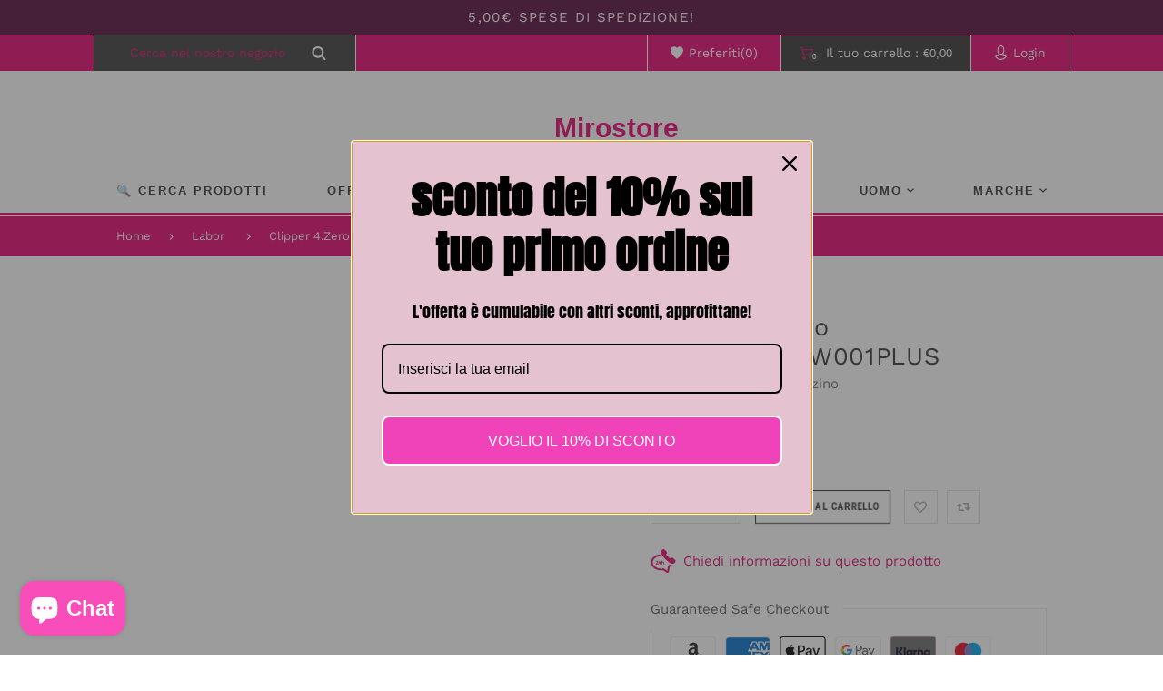

--- FILE ---
content_type: text/html; charset=utf-8
request_url: https://mirostore.it/products/clipper-4-zero-tagliacapelli-w001plus
body_size: 104588
content:
<!doctype html>
<html lang="en" class="vnd-nsl-pp-zoom-in vnd-qv-pp-zoom-in vnd-zoom-pp-zoom-in">
<head>
  <meta charset="utf-8">
<meta http-equiv="X-UA-Compatible" content="IE=edge">
<meta name="viewport" content="width=device-width,initial-scale=1">
<meta name="theme-color" content="#e4006d">
<link rel="canonical" href="https://mirostore.it/products/clipper-4-zero-tagliacapelli-w001plus">


<link rel="dns-prefetch" href="//shopify.com" crossorigin>
<link rel="dns-prefetch" href="//v.shopify.com" crossorigin>
<link rel="modulepreload" as="script" href="//mirostore.it/cdn/shop/t/7/assets/jquery.min.js?v=96608320211769572641698157088">
<link rel="modulepreload" as="script" href="//mirostore.it/cdn/shop/t/7/assets/theme.js?v=152568503330981649891698250465"><link rel="preload" as="script" href="//mirostore.it/cdn/shop/t/7/assets/lazysizes.min.js?v=25934748914710874081698157088"><link rel="shortcut icon" href="//mirostore.it/cdn/shop/files/ico_32x32.png?v=1663257346" type="image/png"><title>Clipper 4.Zero tagliacapelli W001PLUS
&ndash; Mirostore</title>
<meta name="description" content="Tagliacapelli professionale cordless dotato di una lama regolabile in acciaio temperato che permette di radere con precisione.La ghiera di regolazione dell&#39;altezza di taglio consente di regolare la rasatura da 0.8 a 2 mm.La batteria è al litio per una ricarica rapida e una velocità del motore costante.">

  <meta property="og:site_name" content="Mirostore">
<meta property="og:url" content="https://mirostore.it/products/clipper-4-zero-tagliacapelli-w001plus">
<meta property="og:title" content="Clipper 4.Zero tagliacapelli W001PLUS">
<meta property="og:type" content="product">
<meta property="og:description" content="Tagliacapelli professionale cordless dotato di una lama regolabile in acciaio temperato che permette di radere con precisione.La ghiera di regolazione dell&#39;altezza di taglio consente di regolare la rasatura da 0.8 a 2 mm.La batteria è al litio per una ricarica rapida e una velocità del motore costante."><meta property="og:price:amount" content="43,77">
<meta property="og:price:currency" content="EUR">

<meta name="twitter:card" content="summary_large_image">
<meta name="twitter:title" content="Clipper 4.Zero tagliacapelli W001PLUS">
<meta name="twitter:description" content="Tagliacapelli professionale cordless dotato di una lama regolabile in acciaio temperato che permette di radere con precisione.La ghiera di regolazione dell&#39;altezza di taglio consente di regolare la rasatura da 0.8 a 2 mm.La batteria è al litio per una ricarica rapida e una velocità del motore costante.">
  <style>@font-face {
  font-family: "Roboto Condensed";
  font-weight: 400;
  font-style: normal;
  font-display: swap;
  src: url("//mirostore.it/cdn/fonts/roboto_condensed/robotocondensed_n4.01812de96ca5a5e9d19bef3ca9cc80dd1bf6c8b8.woff2") format("woff2"),
       url("//mirostore.it/cdn/fonts/roboto_condensed/robotocondensed_n4.3930e6ddba458dc3cb725a82a2668eac3c63c104.woff") format("woff");
}
;
  @font-face {
  font-family: "Roboto Condensed";
  font-weight: 300;
  font-style: normal;
  font-display: swap;
  src: url("//mirostore.it/cdn/fonts/roboto_condensed/robotocondensed_n3.38291bb39188492034837c889e515fe4214c9ab1.woff2") format("woff2"),
       url("//mirostore.it/cdn/fonts/roboto_condensed/robotocondensed_n3.972a2971396f541bcf7e65620ec6e435f27c381b.woff") format("woff");
}
;
  @font-face {
  font-family: "Roboto Condensed";
  font-weight: 700;
  font-style: normal;
  font-display: swap;
  src: url("//mirostore.it/cdn/fonts/roboto_condensed/robotocondensed_n7.0c73a613503672be244d2f29ab6ddd3fc3cc69ae.woff2") format("woff2"),
       url("//mirostore.it/cdn/fonts/roboto_condensed/robotocondensed_n7.ef6ece86ba55f49c27c4904a493c283a40f3a66e.woff") format("woff");
}
;
  @font-face {
  font-family: "Roboto Condensed";
  font-weight: 500;
  font-style: normal;
  font-display: swap;
  src: url("//mirostore.it/cdn/fonts/roboto_condensed/robotocondensed_n5.753e8e75cdb3aced074986880588a95576768e7a.woff2") format("woff2"),
       url("//mirostore.it/cdn/fonts/roboto_condensed/robotocondensed_n5.d077911a9ecebd041d38bbe886c8dc56d626fe74.woff") format("woff");
}
;@font-face {
  font-family: "Work Sans";
  font-weight: 400;
  font-style: normal;
  font-display: swap;
  src: url("//mirostore.it/cdn/fonts/work_sans/worksans_n4.b7973b3d07d0ace13de1b1bea9c45759cdbe12cf.woff2") format("woff2"),
       url("//mirostore.it/cdn/fonts/work_sans/worksans_n4.cf5ceb1e6d373a9505e637c1aff0a71d0959556d.woff") format("woff");
}

  @font-face {
  font-family: "Work Sans";
  font-weight: 700;
  font-style: normal;
  font-display: swap;
  src: url("//mirostore.it/cdn/fonts/work_sans/worksans_n7.e2cf5bd8f2c7e9d30c030f9ea8eafc69f5a92f7b.woff2") format("woff2"),
       url("//mirostore.it/cdn/fonts/work_sans/worksans_n7.20f1c80359e7f7b4327b81543e1acb5c32cd03cd.woff") format("woff");
}

  @font-face {
  font-family: "Work Sans";
  font-weight: 500;
  font-style: normal;
  font-display: swap;
  src: url("//mirostore.it/cdn/fonts/work_sans/worksans_n5.42fc03d7028ac0f31a2ddf10d4a2904a7483a1c4.woff2") format("woff2"),
       url("//mirostore.it/cdn/fonts/work_sans/worksans_n5.1f79bf93aa21696aa0428c88e39fb9f946295341.woff") format("woff");
}

  @font-face {
  font-family: "Work Sans";
  font-weight: 300;
  font-style: normal;
  font-display: swap;
  src: url("//mirostore.it/cdn/fonts/work_sans/worksans_n3.9147fb8a17f92eea90fbd0f4a12980752c760985.woff2") format("woff2"),
       url("//mirostore.it/cdn/fonts/work_sans/worksans_n3.77ff01b19c0b08f0c3cb6da29ec620c1042f8122.woff") format("woff");
}

  @font-face {
  font-family: "Work Sans";
  font-weight: 400;
  font-style: italic;
  font-display: swap;
  src: url("//mirostore.it/cdn/fonts/work_sans/worksans_i4.16ff51e3e71fc1d09ff97b9ff9ccacbeeb384ec4.woff2") format("woff2"),
       url("//mirostore.it/cdn/fonts/work_sans/worksans_i4.ed4a1418cba5b7f04f79e4d5c8a5f1a6bd34f23b.woff") format("woff");
}


  
  
  
  


  @font-face {
  font-family: "Roboto Condensed";
  font-weight: 700;
  font-style: normal;
  font-display: swap;
  src: url("//mirostore.it/cdn/fonts/roboto_condensed/robotocondensed_n7.0c73a613503672be244d2f29ab6ddd3fc3cc69ae.woff2") format("woff2"),
       url("//mirostore.it/cdn/fonts/roboto_condensed/robotocondensed_n7.ef6ece86ba55f49c27c4904a493c283a40f3a66e.woff") format("woff");
}

@font-face {
  font-family: "Work Sans";
  font-weight: 400;
  font-style: normal;
  font-display: swap;
  src: url("//mirostore.it/cdn/fonts/work_sans/worksans_n4.b7973b3d07d0ace13de1b1bea9c45759cdbe12cf.woff2") format("woff2"),
       url("//mirostore.it/cdn/fonts/work_sans/worksans_n4.cf5ceb1e6d373a9505e637c1aff0a71d0959556d.woff") format("woff");
}

  @font-face {
  font-family: "Work Sans";
  font-weight: 700;
  font-style: normal;
  font-display: swap;
  src: url("//mirostore.it/cdn/fonts/work_sans/worksans_n7.e2cf5bd8f2c7e9d30c030f9ea8eafc69f5a92f7b.woff2") format("woff2"),
       url("//mirostore.it/cdn/fonts/work_sans/worksans_n7.20f1c80359e7f7b4327b81543e1acb5c32cd03cd.woff") format("woff");
}

  @font-face {
  font-family: "Work Sans";
  font-weight: 500;
  font-style: normal;
  font-display: swap;
  src: url("//mirostore.it/cdn/fonts/work_sans/worksans_n5.42fc03d7028ac0f31a2ddf10d4a2904a7483a1c4.woff2") format("woff2"),
       url("//mirostore.it/cdn/fonts/work_sans/worksans_n5.1f79bf93aa21696aa0428c88e39fb9f946295341.woff") format("woff");
}

  @font-face {
  font-family: "Work Sans";
  font-weight: 300;
  font-style: normal;
  font-display: swap;
  src: url("//mirostore.it/cdn/fonts/work_sans/worksans_n3.9147fb8a17f92eea90fbd0f4a12980752c760985.woff2") format("woff2"),
       url("//mirostore.it/cdn/fonts/work_sans/worksans_n3.77ff01b19c0b08f0c3cb6da29ec620c1042f8122.woff") format("woff");
}

:root {--progress-bar-color: #e4006d;--progress-bar-height: 4px;--layout: 1054px;--font-heading: "Roboto Condensed", sans-serif;--font-body: "Work Sans", sans-serif;--font-body-weight: 400;--font-body-style: normal;--font-menu: "system_ui", -apple-system, 'Segoe UI', Roboto, 'Helvetica Neue', 'Noto Sans', 'Liberation Sans', Arial, sans-serif, 'Apple Color Emoji', 'Segoe UI Emoji', 'Segoe UI Symbol', 'Noto Color Emoji';--font-button: "Roboto Condensed", sans-serif;--font-button-style: normal;--font-extra: "Work Sans", sans-serif;--font-size-header-menu: 13px;--font-weight-header-menu: 700;--font-space-header-menu: 0.15em;--font-transform-header-menu: uppercase;--font-body-size: 16px;--font-button-size: 11px;--font-button-space: 0.3em;--font-size-breadcrumb: 13px;--f-p-n: var(--font-heading);--f-p-n-s: 0.026em;--f-p-p: Arial, sans-serif;--c-theme: #e4006d;--c-main-background: #fff;--c-body-text: #3f3f3f;--c-block-title: #323232;--c-breadcrumb: #ffffff;--c-breadcrumb-bg: #e4006d;--c-breadcrumb-border: ;--h-breadcrumb-border: 1px;--c-btn-default: #444645;--c-default-h-t: #fff;--c-btn-transparent: #ffffff;--c-btn-transparent-h: #e4006d;--c-btn-bg: #e4006d;--c-btn-t: #ffffff;--c-btn-h-bg: #e4006d;--c-btn-h-t: #fff;--c-btn-3-bg: #243142;--c-btn-3-border: #243142;--c-btn-3-t: #ffffff;--c-btn-3-h-bg: #e84c3d;--c-btn-3-h-t: #ffffff;--c-btn-text: #e4006d;--btn-border-width: 1px;--c-cart-bg: rgba(0,0,0,0);--c-cart-border: #333333;--c-cart: #333333;--c-product-name: #555555;--c-product-type: #3a3a3a;--c-current-price: #e4006d;--c-sale-price: #f35001;--c-old-price: #bbbbbb;--c-action-bg: #343434;--c-action: #ffffff;--c-product-deal-border: #e4006d;--c-product-deal-bg: #e4006d;--c-product-deal-text: #ffffff;--c-sale-label-bg: rgba(0,0,0,0);--c-sale-label-bd: #c72929;--c-sale-label: #c72929;--c-sold-label-bg: rgba(0,0,0,0);--c-sold-label-bd: #444645;--c-sold-label: #444645;--c-new-label-bg: #0d3c55;--c-new-label-bd: #0d3c55;--c-new-label: #ffffff;--c-wslst-bg: #e4006d;--c-wslst-text: #ffffff;--c-footer-bg: #ffffff;--c-footer-link-title: #444444;--c-footer-text: #444444;--c-footer-bottom-bg: #ffffff;--c-footer-bottom-title: #444444;--c-footer-bottom-text: #444444;--space-btitle: 31px;--space-btitle-minus: -17px;--newsletter-btn-c: #333;--c-lookbook-bg: #3598db;--c-lookbook-hover-bg: #eb6255;--c-lookbook-text: #ffffff;--c-page-title: #3b3b3b;--c-page-desc: #818181;--s-p-n: 2.7rem;--f-p-n: $font-heading;--f-p-d: Arial, sans-serif;--c-review-star: #ffc800;}
</style>
  <link rel="dns-prefetch" href="//fonts.shopifycdn.com" crossorigin><link href="//mirostore.it/cdn/shop/t/7/assets/style.css?v=100093245044938622701698157089" rel="stylesheet" type="text/css" media="all" />
<link rel="stylesheet" href="//mirostore.it/cdn/shop/t/7/assets/non-critical.css?v=156258019071366918921698157088" media="print" onload="this.media='all'"><link href="//mirostore.it/cdn/shop/t/7/assets/product.css?v=146647125643837903011698157088" rel="stylesheet" type="text/css" media="all" />
<style>footer ins::after {
opacity: 0.5;
}

.wsaio_form {
    margin-top: 60px;
        font-weight: 500;
        color: #e4006d;
       text-decoration:underline;
       display:none !Important;
}

.acc-aziende {
margin-top: 40px;
}</style>
  <script>window.performance && window.performance.mark && window.performance.mark('shopify.content_for_header.start');</script><meta name="google-site-verification" content="QgW54R4HnxA61YmaZLmIgbn5hjq18p4x06LQlUpuG_U">
<meta name="facebook-domain-verification" content="09ss0vb8u8n7a19x4xuse3imxap732">
<meta id="shopify-digital-wallet" name="shopify-digital-wallet" content="/62720409793/digital_wallets/dialog">
<meta name="shopify-checkout-api-token" content="6be0d03852c0e4115dd489d3cb0457c0">
<meta id="in-context-paypal-metadata" data-shop-id="62720409793" data-venmo-supported="false" data-environment="production" data-locale="en_US" data-paypal-v4="true" data-currency="EUR">
<link rel="alternate" type="application/json+oembed" href="https://mirostore.it/products/clipper-4-zero-tagliacapelli-w001plus.oembed">
<script async="async" src="/checkouts/internal/preloads.js?locale=en-IT"></script>
<link rel="preconnect" href="https://shop.app" crossorigin="anonymous">
<script async="async" src="https://shop.app/checkouts/internal/preloads.js?locale=en-IT&shop_id=62720409793" crossorigin="anonymous"></script>
<script id="apple-pay-shop-capabilities" type="application/json">{"shopId":62720409793,"countryCode":"IT","currencyCode":"EUR","merchantCapabilities":["supports3DS"],"merchantId":"gid:\/\/shopify\/Shop\/62720409793","merchantName":"Mirostore","requiredBillingContactFields":["postalAddress","email","phone"],"requiredShippingContactFields":["postalAddress","email","phone"],"shippingType":"shipping","supportedNetworks":["visa","maestro","masterCard","amex"],"total":{"type":"pending","label":"Mirostore","amount":"1.00"},"shopifyPaymentsEnabled":true,"supportsSubscriptions":true}</script>
<script id="shopify-features" type="application/json">{"accessToken":"6be0d03852c0e4115dd489d3cb0457c0","betas":["rich-media-storefront-analytics"],"domain":"mirostore.it","predictiveSearch":true,"shopId":62720409793,"locale":"en"}</script>
<script>var Shopify = Shopify || {};
Shopify.shop = "mirostore-2288.myshopify.com";
Shopify.locale = "en";
Shopify.currency = {"active":"EUR","rate":"1.0"};
Shopify.country = "IT";
Shopify.theme = {"name":"Venedor 3.0","id":154715259227,"schema_name":"Venedor","schema_version":"3.0.0","theme_store_id":null,"role":"main"};
Shopify.theme.handle = "null";
Shopify.theme.style = {"id":null,"handle":null};
Shopify.cdnHost = "mirostore.it/cdn";
Shopify.routes = Shopify.routes || {};
Shopify.routes.root = "/";</script>
<script type="module">!function(o){(o.Shopify=o.Shopify||{}).modules=!0}(window);</script>
<script>!function(o){function n(){var o=[];function n(){o.push(Array.prototype.slice.apply(arguments))}return n.q=o,n}var t=o.Shopify=o.Shopify||{};t.loadFeatures=n(),t.autoloadFeatures=n()}(window);</script>
<script>
  window.ShopifyPay = window.ShopifyPay || {};
  window.ShopifyPay.apiHost = "shop.app\/pay";
  window.ShopifyPay.redirectState = null;
</script>
<script id="shop-js-analytics" type="application/json">{"pageType":"product"}</script>
<script defer="defer" async type="module" src="//mirostore.it/cdn/shopifycloud/shop-js/modules/v2/client.init-shop-cart-sync_BT-GjEfc.en.esm.js"></script>
<script defer="defer" async type="module" src="//mirostore.it/cdn/shopifycloud/shop-js/modules/v2/chunk.common_D58fp_Oc.esm.js"></script>
<script defer="defer" async type="module" src="//mirostore.it/cdn/shopifycloud/shop-js/modules/v2/chunk.modal_xMitdFEc.esm.js"></script>
<script type="module">
  await import("//mirostore.it/cdn/shopifycloud/shop-js/modules/v2/client.init-shop-cart-sync_BT-GjEfc.en.esm.js");
await import("//mirostore.it/cdn/shopifycloud/shop-js/modules/v2/chunk.common_D58fp_Oc.esm.js");
await import("//mirostore.it/cdn/shopifycloud/shop-js/modules/v2/chunk.modal_xMitdFEc.esm.js");

  window.Shopify.SignInWithShop?.initShopCartSync?.({"fedCMEnabled":true,"windoidEnabled":true});

</script>
<script>
  window.Shopify = window.Shopify || {};
  if (!window.Shopify.featureAssets) window.Shopify.featureAssets = {};
  window.Shopify.featureAssets['shop-js'] = {"shop-cart-sync":["modules/v2/client.shop-cart-sync_DZOKe7Ll.en.esm.js","modules/v2/chunk.common_D58fp_Oc.esm.js","modules/v2/chunk.modal_xMitdFEc.esm.js"],"init-fed-cm":["modules/v2/client.init-fed-cm_B6oLuCjv.en.esm.js","modules/v2/chunk.common_D58fp_Oc.esm.js","modules/v2/chunk.modal_xMitdFEc.esm.js"],"shop-cash-offers":["modules/v2/client.shop-cash-offers_D2sdYoxE.en.esm.js","modules/v2/chunk.common_D58fp_Oc.esm.js","modules/v2/chunk.modal_xMitdFEc.esm.js"],"shop-login-button":["modules/v2/client.shop-login-button_QeVjl5Y3.en.esm.js","modules/v2/chunk.common_D58fp_Oc.esm.js","modules/v2/chunk.modal_xMitdFEc.esm.js"],"pay-button":["modules/v2/client.pay-button_DXTOsIq6.en.esm.js","modules/v2/chunk.common_D58fp_Oc.esm.js","modules/v2/chunk.modal_xMitdFEc.esm.js"],"shop-button":["modules/v2/client.shop-button_DQZHx9pm.en.esm.js","modules/v2/chunk.common_D58fp_Oc.esm.js","modules/v2/chunk.modal_xMitdFEc.esm.js"],"avatar":["modules/v2/client.avatar_BTnouDA3.en.esm.js"],"init-windoid":["modules/v2/client.init-windoid_CR1B-cfM.en.esm.js","modules/v2/chunk.common_D58fp_Oc.esm.js","modules/v2/chunk.modal_xMitdFEc.esm.js"],"init-shop-for-new-customer-accounts":["modules/v2/client.init-shop-for-new-customer-accounts_C_vY_xzh.en.esm.js","modules/v2/client.shop-login-button_QeVjl5Y3.en.esm.js","modules/v2/chunk.common_D58fp_Oc.esm.js","modules/v2/chunk.modal_xMitdFEc.esm.js"],"init-shop-email-lookup-coordinator":["modules/v2/client.init-shop-email-lookup-coordinator_BI7n9ZSv.en.esm.js","modules/v2/chunk.common_D58fp_Oc.esm.js","modules/v2/chunk.modal_xMitdFEc.esm.js"],"init-shop-cart-sync":["modules/v2/client.init-shop-cart-sync_BT-GjEfc.en.esm.js","modules/v2/chunk.common_D58fp_Oc.esm.js","modules/v2/chunk.modal_xMitdFEc.esm.js"],"shop-toast-manager":["modules/v2/client.shop-toast-manager_DiYdP3xc.en.esm.js","modules/v2/chunk.common_D58fp_Oc.esm.js","modules/v2/chunk.modal_xMitdFEc.esm.js"],"init-customer-accounts":["modules/v2/client.init-customer-accounts_D9ZNqS-Q.en.esm.js","modules/v2/client.shop-login-button_QeVjl5Y3.en.esm.js","modules/v2/chunk.common_D58fp_Oc.esm.js","modules/v2/chunk.modal_xMitdFEc.esm.js"],"init-customer-accounts-sign-up":["modules/v2/client.init-customer-accounts-sign-up_iGw4briv.en.esm.js","modules/v2/client.shop-login-button_QeVjl5Y3.en.esm.js","modules/v2/chunk.common_D58fp_Oc.esm.js","modules/v2/chunk.modal_xMitdFEc.esm.js"],"shop-follow-button":["modules/v2/client.shop-follow-button_CqMgW2wH.en.esm.js","modules/v2/chunk.common_D58fp_Oc.esm.js","modules/v2/chunk.modal_xMitdFEc.esm.js"],"checkout-modal":["modules/v2/client.checkout-modal_xHeaAweL.en.esm.js","modules/v2/chunk.common_D58fp_Oc.esm.js","modules/v2/chunk.modal_xMitdFEc.esm.js"],"shop-login":["modules/v2/client.shop-login_D91U-Q7h.en.esm.js","modules/v2/chunk.common_D58fp_Oc.esm.js","modules/v2/chunk.modal_xMitdFEc.esm.js"],"lead-capture":["modules/v2/client.lead-capture_BJmE1dJe.en.esm.js","modules/v2/chunk.common_D58fp_Oc.esm.js","modules/v2/chunk.modal_xMitdFEc.esm.js"],"payment-terms":["modules/v2/client.payment-terms_Ci9AEqFq.en.esm.js","modules/v2/chunk.common_D58fp_Oc.esm.js","modules/v2/chunk.modal_xMitdFEc.esm.js"]};
</script>
<script>(function() {
  var isLoaded = false;
  function asyncLoad() {
    if (isLoaded) return;
    isLoaded = true;
    var urls = ["https:\/\/cdn.weglot.com\/weglot_script_tag.js?shop=mirostore-2288.myshopify.com","https:\/\/assets1.adroll.com\/shopify\/latest\/j\/shopify_rolling_bootstrap_v2.js?adroll_adv_id=U4VMZABXRVB7BKA27NZMJ7\u0026adroll_pix_id=SE2BBWBX6RC6LEBBZPMP53\u0026shop=mirostore-2288.myshopify.com"];
    for (var i = 0; i < urls.length; i++) {
      var s = document.createElement('script');
      s.type = 'text/javascript';
      s.async = true;
      s.src = urls[i];
      var x = document.getElementsByTagName('script')[0];
      x.parentNode.insertBefore(s, x);
    }
  };
  if(window.attachEvent) {
    window.attachEvent('onload', asyncLoad);
  } else {
    window.addEventListener('load', asyncLoad, false);
  }
})();</script>
<script id="__st">var __st={"a":62720409793,"offset":3600,"reqid":"9b5d3216-5921-454f-8697-24a6eb6bf74a-1769069777","pageurl":"mirostore.it\/products\/clipper-4-zero-tagliacapelli-w001plus","u":"c3eadb896046","p":"product","rtyp":"product","rid":9326364787035};</script>
<script>window.ShopifyPaypalV4VisibilityTracking = true;</script>
<script id="captcha-bootstrap">!function(){'use strict';const t='contact',e='account',n='new_comment',o=[[t,t],['blogs',n],['comments',n],[t,'customer']],c=[[e,'customer_login'],[e,'guest_login'],[e,'recover_customer_password'],[e,'create_customer']],r=t=>t.map((([t,e])=>`form[action*='/${t}']:not([data-nocaptcha='true']) input[name='form_type'][value='${e}']`)).join(','),a=t=>()=>t?[...document.querySelectorAll(t)].map((t=>t.form)):[];function s(){const t=[...o],e=r(t);return a(e)}const i='password',u='form_key',d=['recaptcha-v3-token','g-recaptcha-response','h-captcha-response',i],f=()=>{try{return window.sessionStorage}catch{return}},m='__shopify_v',_=t=>t.elements[u];function p(t,e,n=!1){try{const o=window.sessionStorage,c=JSON.parse(o.getItem(e)),{data:r}=function(t){const{data:e,action:n}=t;return t[m]||n?{data:e,action:n}:{data:t,action:n}}(c);for(const[e,n]of Object.entries(r))t.elements[e]&&(t.elements[e].value=n);n&&o.removeItem(e)}catch(o){console.error('form repopulation failed',{error:o})}}const l='form_type',E='cptcha';function T(t){t.dataset[E]=!0}const w=window,h=w.document,L='Shopify',v='ce_forms',y='captcha';let A=!1;((t,e)=>{const n=(g='f06e6c50-85a8-45c8-87d0-21a2b65856fe',I='https://cdn.shopify.com/shopifycloud/storefront-forms-hcaptcha/ce_storefront_forms_captcha_hcaptcha.v1.5.2.iife.js',D={infoText:'Protected by hCaptcha',privacyText:'Privacy',termsText:'Terms'},(t,e,n)=>{const o=w[L][v],c=o.bindForm;if(c)return c(t,g,e,D).then(n);var r;o.q.push([[t,g,e,D],n]),r=I,A||(h.body.append(Object.assign(h.createElement('script'),{id:'captcha-provider',async:!0,src:r})),A=!0)});var g,I,D;w[L]=w[L]||{},w[L][v]=w[L][v]||{},w[L][v].q=[],w[L][y]=w[L][y]||{},w[L][y].protect=function(t,e){n(t,void 0,e),T(t)},Object.freeze(w[L][y]),function(t,e,n,w,h,L){const[v,y,A,g]=function(t,e,n){const i=e?o:[],u=t?c:[],d=[...i,...u],f=r(d),m=r(i),_=r(d.filter((([t,e])=>n.includes(e))));return[a(f),a(m),a(_),s()]}(w,h,L),I=t=>{const e=t.target;return e instanceof HTMLFormElement?e:e&&e.form},D=t=>v().includes(t);t.addEventListener('submit',(t=>{const e=I(t);if(!e)return;const n=D(e)&&!e.dataset.hcaptchaBound&&!e.dataset.recaptchaBound,o=_(e),c=g().includes(e)&&(!o||!o.value);(n||c)&&t.preventDefault(),c&&!n&&(function(t){try{if(!f())return;!function(t){const e=f();if(!e)return;const n=_(t);if(!n)return;const o=n.value;o&&e.removeItem(o)}(t);const e=Array.from(Array(32),(()=>Math.random().toString(36)[2])).join('');!function(t,e){_(t)||t.append(Object.assign(document.createElement('input'),{type:'hidden',name:u})),t.elements[u].value=e}(t,e),function(t,e){const n=f();if(!n)return;const o=[...t.querySelectorAll(`input[type='${i}']`)].map((({name:t})=>t)),c=[...d,...o],r={};for(const[a,s]of new FormData(t).entries())c.includes(a)||(r[a]=s);n.setItem(e,JSON.stringify({[m]:1,action:t.action,data:r}))}(t,e)}catch(e){console.error('failed to persist form',e)}}(e),e.submit())}));const S=(t,e)=>{t&&!t.dataset[E]&&(n(t,e.some((e=>e===t))),T(t))};for(const o of['focusin','change'])t.addEventListener(o,(t=>{const e=I(t);D(e)&&S(e,y())}));const B=e.get('form_key'),M=e.get(l),P=B&&M;t.addEventListener('DOMContentLoaded',(()=>{const t=y();if(P)for(const e of t)e.elements[l].value===M&&p(e,B);[...new Set([...A(),...v().filter((t=>'true'===t.dataset.shopifyCaptcha))])].forEach((e=>S(e,t)))}))}(h,new URLSearchParams(w.location.search),n,t,e,['guest_login'])})(!0,!0)}();</script>
<script integrity="sha256-4kQ18oKyAcykRKYeNunJcIwy7WH5gtpwJnB7kiuLZ1E=" data-source-attribution="shopify.loadfeatures" defer="defer" src="//mirostore.it/cdn/shopifycloud/storefront/assets/storefront/load_feature-a0a9edcb.js" crossorigin="anonymous"></script>
<script crossorigin="anonymous" defer="defer" src="//mirostore.it/cdn/shopifycloud/storefront/assets/shopify_pay/storefront-65b4c6d7.js?v=20250812"></script>
<script data-source-attribution="shopify.dynamic_checkout.dynamic.init">var Shopify=Shopify||{};Shopify.PaymentButton=Shopify.PaymentButton||{isStorefrontPortableWallets:!0,init:function(){window.Shopify.PaymentButton.init=function(){};var t=document.createElement("script");t.src="https://mirostore.it/cdn/shopifycloud/portable-wallets/latest/portable-wallets.en.js",t.type="module",document.head.appendChild(t)}};
</script>
<script data-source-attribution="shopify.dynamic_checkout.buyer_consent">
  function portableWalletsHideBuyerConsent(e){var t=document.getElementById("shopify-buyer-consent"),n=document.getElementById("shopify-subscription-policy-button");t&&n&&(t.classList.add("hidden"),t.setAttribute("aria-hidden","true"),n.removeEventListener("click",e))}function portableWalletsShowBuyerConsent(e){var t=document.getElementById("shopify-buyer-consent"),n=document.getElementById("shopify-subscription-policy-button");t&&n&&(t.classList.remove("hidden"),t.removeAttribute("aria-hidden"),n.addEventListener("click",e))}window.Shopify?.PaymentButton&&(window.Shopify.PaymentButton.hideBuyerConsent=portableWalletsHideBuyerConsent,window.Shopify.PaymentButton.showBuyerConsent=portableWalletsShowBuyerConsent);
</script>
<script data-source-attribution="shopify.dynamic_checkout.cart.bootstrap">document.addEventListener("DOMContentLoaded",(function(){function t(){return document.querySelector("shopify-accelerated-checkout-cart, shopify-accelerated-checkout")}if(t())Shopify.PaymentButton.init();else{new MutationObserver((function(e,n){t()&&(Shopify.PaymentButton.init(),n.disconnect())})).observe(document.body,{childList:!0,subtree:!0})}}));
</script>
<link id="shopify-accelerated-checkout-styles" rel="stylesheet" media="screen" href="https://mirostore.it/cdn/shopifycloud/portable-wallets/latest/accelerated-checkout-backwards-compat.css" crossorigin="anonymous">
<style id="shopify-accelerated-checkout-cart">
        #shopify-buyer-consent {
  margin-top: 1em;
  display: inline-block;
  width: 100%;
}

#shopify-buyer-consent.hidden {
  display: none;
}

#shopify-subscription-policy-button {
  background: none;
  border: none;
  padding: 0;
  text-decoration: underline;
  font-size: inherit;
  cursor: pointer;
}

#shopify-subscription-policy-button::before {
  box-shadow: none;
}

      </style>

<script>window.performance && window.performance.mark && window.performance.mark('shopify.content_for_header.end');</script>
<!-- BEGIN app block: shopify://apps/complianz-gdpr-cookie-consent/blocks/bc-block/e49729f0-d37d-4e24-ac65-e0e2f472ac27 -->

    
    
<link id='complianz-css' rel="stylesheet" href=https://cdn.shopify.com/extensions/019be05e-f673-7a8f-bd4e-ed0da9930f96/gdpr-legal-cookie-75/assets/complainz.css media="print" onload="this.media='all'">
    <style>
        #Compliance-iframe.Compliance-iframe-branded > div.purposes-header,
        #Compliance-iframe.Compliance-iframe-branded > div.cmplc-cmp-header,
        #purposes-container > div.purposes-header,
        #Compliance-cs-banner .Compliance-cs-brand {
            background-color: #ffffff !important;
            color: #000000!important;
        }
        #Compliance-iframe.Compliance-iframe-branded .purposes-header .cmplc-btn-cp ,
        #Compliance-iframe.Compliance-iframe-branded .purposes-header .cmplc-btn-cp:hover,
        #Compliance-iframe.Compliance-iframe-branded .purposes-header .cmplc-btn-back:hover  {
            background-color: #ffffff !important;
            opacity: 1 !important;
        }
        #Compliance-cs-banner .cmplc-toggle .cmplc-toggle-label {
            color: #ffffff!important;
        }
        #Compliance-iframe.Compliance-iframe-branded .purposes-header .cmplc-btn-cp:hover,
        #Compliance-iframe.Compliance-iframe-branded .purposes-header .cmplc-btn-back:hover {
            background-color: #000000!important;
            color: #ffffff!important;
        }
        #Compliance-cs-banner #Compliance-cs-title {
            font-size: 14px !important;
        }
        #Compliance-cs-banner .Compliance-cs-content,
        #Compliance-cs-title,
        .cmplc-toggle-checkbox.granular-control-checkbox span {
            background-color: #ffffff !important;
            color: #000000 !important;
            font-size: 14px !important;
        }
        #Compliance-cs-banner .Compliance-cs-close-btn {
            font-size: 14px !important;
            background-color: #ffffff !important;
        }
        #Compliance-cs-banner .Compliance-cs-opt-group {
            color: #ffffff !important;
        }
        #Compliance-cs-banner .Compliance-cs-opt-group button,
        .Compliance-alert button.Compliance-button-cancel {
            background-color: #E4006D!important;
            color: #ffffff!important;
        }
        #Compliance-cs-banner .Compliance-cs-opt-group button.Compliance-cs-accept-btn,
        #Compliance-cs-banner .Compliance-cs-opt-group button.Compliance-cs-btn-primary,
        .Compliance-alert button.Compliance-button-confirm {
            background-color: #E4006D !important;
            color: #ffffff !important;
        }
        #Compliance-cs-banner .Compliance-cs-opt-group button.Compliance-cs-reject-btn {
            background-color: #E4006D!important;
            color: #ffffff!important;
        }

        #Compliance-cs-banner .Compliance-banner-content button {
            cursor: pointer !important;
            color: currentColor !important;
            text-decoration: underline !important;
            border: none !important;
            background-color: transparent !important;
            font-size: 100% !important;
            padding: 0 !important;
        }

        #Compliance-cs-banner .Compliance-cs-opt-group button {
            border-radius: 4px !important;
            padding-block: 10px !important;
        }
        @media (min-width: 640px) {
            #Compliance-cs-banner.Compliance-cs-default-floating:not(.Compliance-cs-top):not(.Compliance-cs-center) .Compliance-cs-container, #Compliance-cs-banner.Compliance-cs-default-floating:not(.Compliance-cs-bottom):not(.Compliance-cs-center) .Compliance-cs-container, #Compliance-cs-banner.Compliance-cs-default-floating.Compliance-cs-center:not(.Compliance-cs-top):not(.Compliance-cs-bottom) .Compliance-cs-container {
                width: 560px !important;
            }
            #Compliance-cs-banner.Compliance-cs-default-floating:not(.Compliance-cs-top):not(.Compliance-cs-center) .Compliance-cs-opt-group, #Compliance-cs-banner.Compliance-cs-default-floating:not(.Compliance-cs-bottom):not(.Compliance-cs-center) .Compliance-cs-opt-group, #Compliance-cs-banner.Compliance-cs-default-floating.Compliance-cs-center:not(.Compliance-cs-top):not(.Compliance-cs-bottom) .Compliance-cs-opt-group {
                flex-direction: row !important;
            }
            #Compliance-cs-banner .Compliance-cs-opt-group button:not(:last-of-type),
            #Compliance-cs-banner .Compliance-cs-opt-group button {
                margin-right: 4px !important;
            }
            #Compliance-cs-banner .Compliance-cs-container .Compliance-cs-brand {
                position: absolute !important;
                inset-block-start: 6px;
            }
        }
        #Compliance-cs-banner.Compliance-cs-default-floating:not(.Compliance-cs-top):not(.Compliance-cs-center) .Compliance-cs-opt-group > div, #Compliance-cs-banner.Compliance-cs-default-floating:not(.Compliance-cs-bottom):not(.Compliance-cs-center) .Compliance-cs-opt-group > div, #Compliance-cs-banner.Compliance-cs-default-floating.Compliance-cs-center:not(.Compliance-cs-top):not(.Compliance-cs-bottom) .Compliance-cs-opt-group > div {
            flex-direction: row-reverse;
            width: 100% !important;
        }

        .Compliance-cs-brand-badge-outer, .Compliance-cs-brand-badge, #Compliance-cs-banner.Compliance-cs-default-floating.Compliance-cs-bottom .Compliance-cs-brand-badge-outer,
        #Compliance-cs-banner.Compliance-cs-default.Compliance-cs-bottom .Compliance-cs-brand-badge-outer,
        #Compliance-cs-banner.Compliance-cs-default:not(.Compliance-cs-left) .Compliance-cs-brand-badge-outer,
        #Compliance-cs-banner.Compliance-cs-default-floating:not(.Compliance-cs-left) .Compliance-cs-brand-badge-outer {
            display: none !important
        }

        #Compliance-cs-banner:not(.Compliance-cs-top):not(.Compliance-cs-bottom) .Compliance-cs-container.Compliance-cs-themed {
            flex-direction: row !important;
        }

        #Compliance-cs-banner #Compliance-cs-title,
        #Compliance-cs-banner #Compliance-cs-custom-title {
            justify-self: center !important;
            font-size: 14px !important;
            font-family: -apple-system,sans-serif !important;
            margin-inline: auto !important;
            width: 55% !important;
            text-align: center;
            font-weight: 600;
            visibility: unset;
        }

        @media (max-width: 640px) {
            #Compliance-cs-banner #Compliance-cs-title,
            #Compliance-cs-banner #Compliance-cs-custom-title {
                display: block;
            }
        }

        #Compliance-cs-banner .Compliance-cs-brand img {
            max-width: 110px !important;
            min-height: 32px !important;
        }
        #Compliance-cs-banner .Compliance-cs-container .Compliance-cs-brand {
            background: none !important;
            padding: 0px !important;
            margin-block-start:10px !important;
            margin-inline-start:16px !important;
        }

        #Compliance-cs-banner .Compliance-cs-opt-group button {
            padding-inline: 4px !important;
        }

    </style>
    
    
    
    

    <script type="text/javascript">
        function loadScript(src) {
            return new Promise((resolve, reject) => {
                const s = document.createElement("script");
                s.src = src;
                s.charset = "UTF-8";
                s.onload = resolve;
                s.onerror = reject;
                document.head.appendChild(s);
            });
        }

        function filterGoogleConsentModeURLs(domainsArray) {
            const googleConsentModeComplianzURls = [
                // 197, # Google Tag Manager:
                {"domain":"s.www.googletagmanager.com", "path":""},
                {"domain":"www.tagmanager.google.com", "path":""},
                {"domain":"www.googletagmanager.com", "path":""},
                {"domain":"googletagmanager.com", "path":""},
                {"domain":"tagassistant.google.com", "path":""},
                {"domain":"tagmanager.google.com", "path":""},

                // 2110, # Google Analytics 4:
                {"domain":"www.analytics.google.com", "path":""},
                {"domain":"www.google-analytics.com", "path":""},
                {"domain":"ssl.google-analytics.com", "path":""},
                {"domain":"google-analytics.com", "path":""},
                {"domain":"analytics.google.com", "path":""},
                {"domain":"region1.google-analytics.com", "path":""},
                {"domain":"region1.analytics.google.com", "path":""},
                {"domain":"*.google-analytics.com", "path":""},
                {"domain":"www.googletagmanager.com", "path":"/gtag/js?id=G"},
                {"domain":"googletagmanager.com", "path":"/gtag/js?id=UA"},
                {"domain":"www.googletagmanager.com", "path":"/gtag/js?id=UA"},
                {"domain":"googletagmanager.com", "path":"/gtag/js?id=G"},

                // 177, # Google Ads conversion tracking:
                {"domain":"googlesyndication.com", "path":""},
                {"domain":"media.admob.com", "path":""},
                {"domain":"gmodules.com", "path":""},
                {"domain":"ad.ytsa.net", "path":""},
                {"domain":"dartmotif.net", "path":""},
                {"domain":"dmtry.com", "path":""},
                {"domain":"go.channelintelligence.com", "path":""},
                {"domain":"googleusercontent.com", "path":""},
                {"domain":"googlevideo.com", "path":""},
                {"domain":"gvt1.com", "path":""},
                {"domain":"links.channelintelligence.com", "path":""},
                {"domain":"obrasilinteirojoga.com.br", "path":""},
                {"domain":"pcdn.tcgmsrv.net", "path":""},
                {"domain":"rdr.tag.channelintelligence.com", "path":""},
                {"domain":"static.googleadsserving.cn", "path":""},
                {"domain":"studioapi.doubleclick.com", "path":""},
                {"domain":"teracent.net", "path":""},
                {"domain":"ttwbs.channelintelligence.com", "path":""},
                {"domain":"wtb.channelintelligence.com", "path":""},
                {"domain":"youknowbest.com", "path":""},
                {"domain":"doubleclick.net", "path":""},
                {"domain":"redirector.gvt1.com", "path":""},

                //116, # Google Ads Remarketing
                {"domain":"googlesyndication.com", "path":""},
                {"domain":"media.admob.com", "path":""},
                {"domain":"gmodules.com", "path":""},
                {"domain":"ad.ytsa.net", "path":""},
                {"domain":"dartmotif.net", "path":""},
                {"domain":"dmtry.com", "path":""},
                {"domain":"go.channelintelligence.com", "path":""},
                {"domain":"googleusercontent.com", "path":""},
                {"domain":"googlevideo.com", "path":""},
                {"domain":"gvt1.com", "path":""},
                {"domain":"links.channelintelligence.com", "path":""},
                {"domain":"obrasilinteirojoga.com.br", "path":""},
                {"domain":"pcdn.tcgmsrv.net", "path":""},
                {"domain":"rdr.tag.channelintelligence.com", "path":""},
                {"domain":"static.googleadsserving.cn", "path":""},
                {"domain":"studioapi.doubleclick.com", "path":""},
                {"domain":"teracent.net", "path":""},
                {"domain":"ttwbs.channelintelligence.com", "path":""},
                {"domain":"wtb.channelintelligence.com", "path":""},
                {"domain":"youknowbest.com", "path":""},
                {"domain":"doubleclick.net", "path":""},
                {"domain":"redirector.gvt1.com", "path":""}
            ];

            if (!Array.isArray(domainsArray)) { 
                return [];
            }

            const blockedPairs = new Map();
            for (const rule of googleConsentModeComplianzURls) {
                if (!blockedPairs.has(rule.domain)) {
                    blockedPairs.set(rule.domain, new Set());
                }
                blockedPairs.get(rule.domain).add(rule.path);
            }

            return domainsArray.filter(item => {
                const paths = blockedPairs.get(item.d);
                return !(paths && paths.has(item.p));
            });
        }

        function setupAutoblockingByDomain() {
            // autoblocking by domain
            const autoblockByDomainArray = [];
            const prefixID = '10000' // to not get mixed with real metis ids
            let cmpBlockerDomains = []
            let cmpCmplcVendorsPurposes = {}
            let counter = 1
            for (const object of autoblockByDomainArray) {
                cmpBlockerDomains.push({
                    d: object.d,
                    p: object.path,
                    v: prefixID + counter,
                });
                counter++;
            }
            
            counter = 1
            for (const object of autoblockByDomainArray) {
                cmpCmplcVendorsPurposes[prefixID + counter] = object?.p ?? '1';
                counter++;
            }

            Object.defineProperty(window, "cmp_cmplc_vendors_purposes", {
                get() {
                    return cmpCmplcVendorsPurposes;
                },
                set(value) {
                    cmpCmplcVendorsPurposes = { ...cmpCmplcVendorsPurposes, ...value };
                }
            });
            const basicGmc = true;


            Object.defineProperty(window, "cmp_importblockerdomains", {
                get() {
                    if (basicGmc) {
                        return filterGoogleConsentModeURLs(cmpBlockerDomains);
                    }
                    return cmpBlockerDomains;
                },
                set(value) {
                    cmpBlockerDomains = [ ...cmpBlockerDomains, ...value ];
                }
            });
        }

        function enforceRejectionRecovery() {
            const base = (window._cmplc = window._cmplc || {});
            const featuresHolder = {};

            function lockFlagOn(holder) {
                const desc = Object.getOwnPropertyDescriptor(holder, 'rejection_recovery');
                if (!desc) {
                    Object.defineProperty(holder, 'rejection_recovery', {
                        get() { return true; },
                        set(_) { /* ignore */ },
                        enumerable: true,
                        configurable: false
                    });
                }
                return holder;
            }

            Object.defineProperty(base, 'csFeatures', {
                configurable: false,
                enumerable: true,
                get() {
                    return featuresHolder;
                },
                set(obj) {
                    if (obj && typeof obj === 'object') {
                        Object.keys(obj).forEach(k => {
                            if (k !== 'rejection_recovery') {
                                featuresHolder[k] = obj[k];
                            }
                        });
                    }
                    // we lock it, it won't try to redefine
                    lockFlagOn(featuresHolder);
                }
            });

            // Ensure an object is exposed even if read early
            if (!('csFeatures' in base)) {
                base.csFeatures = {};
            } else {
                // If someone already set it synchronously, merge and lock now.
                base.csFeatures = base.csFeatures;
            }
        }

        function splitDomains(joinedString) {
            if (!joinedString) {
                return []; // empty string -> empty array
            }
            return joinedString.split(";");
        }

        function setupWhitelist() {
            // Whitelist by domain:
            const whitelistString = "";
            const whitelist_array = [...splitDomains(whitelistString)];
            if (Array.isArray(window?.cmp_block_ignoredomains)) {
                window.cmp_block_ignoredomains = [...whitelist_array, ...window.cmp_block_ignoredomains];
            }
        }

        async function initCompliance() {
            const currentCsConfiguration = {"siteId":4351645,"cookiePolicyIds":{"en":95031620},"banner":{"acceptButtonDisplay":true,"rejectButtonDisplay":true,"customizeButtonDisplay":true,"position":"float-center","backgroundOverlay":false,"fontSize":"14px","content":"","acceptButtonCaption":"","rejectButtonCaption":"","customizeButtonCaption":"","backgroundColor":"#ffffff","textColor":"#000000","acceptButtonColor":"#E4006D","acceptButtonCaptionColor":"#ffffff","rejectButtonColor":"#E4006D","rejectButtonCaptionColor":"#ffffff","customizeButtonColor":"#E4006D","customizeButtonCaptionColor":"#ffffff","logo":"data:image\/png;base64,iVBORw0KGgoAAAANSUhEUgAAAV4AAAGPCAYAAAAUSbiQAAAAAXNSR0IArs4c6QAAIABJREFUeF7snQecXWW19v9rnzMlvbfJJAQMgolIUykKREAUpUNAbBdRQYEE8PLp9X73fkxu81qQEopG8VqomSBd6YSOBVC8CSAtIZNJ723KOXt9e+1yzp5+zmSSmTPZ5\/dLMpmz69rv++z1rvWsZwnJJ7FAYoHEAv3UAkqNAwu9PzO8O6zJbubyEdvRDynuaYoeBrqvICOBZkGWu\/Cqg\/OokPndOEYvFWrcXWEa2RUHTY6ZWCCxQGKBvmCBJ6lJG+TWsaksReMUJXWcAx93kf0cGKfoMKASUJBtgqxReA\/0eReedGh4YR5VDTU9DMAJ8PaF0ZFcQ2KBxAK7xAIGvNNZXdmEVKWQUzyP9gxBDgHKwOBP7bz2lwMS\/sLJgi5V5CHBvcOh\/JXx\/GhbT15gArw9ac3kWIkFEgv0OQus5JK9XfSTDs6VChM0ANoMaCoGuARA7Hu+GUXTCisEeUrIfHcCN7wnIUr3xA0mwNsTVkyOkVggsUCftMA6ZlU3IaeCflXRD4CUG7gKiCFshLbBxeeA1\/X9YGgEzPOdqzQ9Ws2Nb\/cU+CbA2yeHS3JRiQUSC+yMBf7MBWWjGDionMyZDnIm8EkgFXq7YWghd4YQB3PAq+F2KLoVnIcF+VkVw57oqWRbArw783STfRMLJBbocxZQVFZwxagsTdMd+BcHOQJ0UHih5s2GDm27Hq\/v+eaB10ISLBPkv5rYeNve\/LKhJ244Ad6esGJyjMQCiQX6jAWWcfmANNnDQf9V4YMCRhfLebUGzO1fbPRrP8nmhxsEslnY4cBVDez45T7MW9YT4YYEePvMcEkuJLFAYoGdsUAQs61JrWTtJ13kLIHTFQYJpCOgC+O6HZwmB7yRS2zYa2EHF3Ruluwv9uKGRTtzjdG+PQK80Q2\/xbpUJWknxTbZRkV2KiszQm22Jy40OUZigcQCiQU6s4BSU1nPmmkOqa8qWEKtKkykhc6rn1Dr5NMaeG1zNeB1gJuEzM0TueHlnngKOw28AejOdNYzftAWUoMgUzmAAc4OmrdXkt7c0\/y3nrjp5BiJBRIL9D8LrOGSqiZkjsDxIJMDZ9XCBurHDuzTTeBNCdxIbwFvEBsRQ1r\/jur5VrWL+8EUHOGikwRGKzrEXg+KbEn5JXj6huIuLGfAW6P5wVa7+Z6IkfS\/YZPcUWKBxALdtcByLj5EcM4kYDBUgw4ICyQi0I0oC4V6vAZxkcdrfN+fuGRvnsz1f66hxrmSGgPDznG8gDMVdL9RfKSOyytdstOs9E6QIwQOAEaDDhWoCAtBGhxkvaLLFF4EfboM58WlbF97KPMsU+h\/dubiC7roZKPEAokF+rUFVjBrmqKnKHIusG+AQX4Rmg+2rbhiBcBhgNHaBnidmydztQ+8tsHOlBEXHWp4l\/MqBzF0UhN8BeRkgekRforvCPtvAZWg\/M7nKSvsUPQJwfllCn1uLSM2TINMLYtkJrVuAr79el4kN5dYYJdYIOLqVuCeD2qlwEdoLLwQc+5y+FtoqKHPAe8KLp+uZE9R+IrCZAG\/EiS4M9cAN7y36GXjc+IMgbcpvJnBvSpF9tkqblwOMz3cToB3l4zK5KCJBfq5BZbxjYlpUscrzteBg0zsxhy+1nSxkvd467lgYIaBpzroLEEPtDhKFO8NADdweP0osP8xj9yAN8ebM\/D9o8D8FE2PjuWmJeaws5Pxkn4+vpLbSyyQWKCVBeqZPRnco4GvKzJdYEQ8vBDfvOSBdwlX7J0m81VBvwXqx3LjNxX4tjkHX4JvWzI4wjjxw6ALmsg8ANs3TuF\/GvOecjLGEgskFkgs0NICIT0BZaZTR\/Uwh6YTwmTaGYHDl4\/ptrZdyQPvMi470UG\/DJwDarFZn6oRp2tEN52D5AB4I\/[base64]\/nwJsu4QvIn1MkftBf1+NvjeHUc227c5QNXrywSfHSiyQWKBXLeCtlmtkFVsHNNPwkRRyusBZCmNAUhFlrLMrLHmPd1lq1tclKwa8M4JQg7QBXh9aQ5CNA2\/c8w2NFNGCbZcXXOTWDM0PlFG++gXqms5OSo17dbQnJ08s0BcsEMoRyHus+UAZqS+CXigw2EC3Y7Gbllde+sDLpWc6uF8kqIP2gTcf343Iyup7tsGf9qK\/OV6z7wSHDIgdwLsuzHPg4Squ\/Xu4Nuh2ZUhfGDTJNSQWSCywcxaw1j3VrBs42Fca8+sG9nH91bbv7VpFWZefkgfeOmYdCPIVQb8BWhYFTvJJtpA81iXw5kIuYYzCB+kGT03or6B3u8hD1Vz7twR8uxxTyQaJBfqtBeYzMzWDCftkcK0U+Cxg\/[base64]\/u1Ybno38XyT2ZlYYM+zwHJmnS\/IV0CPCLEhyOd341PywLueC4btoHK6opcKHCnoxMAjDaTXgmB4GN+1f9sxUwfAa+aM3lDWSrnOE7y4tQz53Riu6RENzG48r2SXxAKJBXazBd7lsuFlZE8RdKbgHAk6PEYbi\/L38avqEoxLGngjccs3mTV0EHIcuBZ3OUZgQp7WEbyR8sm1tk+tE+CNg68B+B8FfdAhde9Y1r8hPdTvaDePo+R0iQUSCxRgAcOXpVwwPk3ZoQ7O10A+DDoh3LUrcO30+xIH3rwerxmjnllnCJyruJ8UxOIv6XyVWssC4o7sng81hAGFYMNYMzr5q8A9Lnq7i\/PeJK42BkTySSyQWKCfWWAN5w\/JMPDjJu+oYAyGIeEtBqIveWxoWa3VsR1yYFzSwBu\/P3s7vcMFQwdR9mEX5yLgY6Bjw0SYE3F4O+OD5V9R7b6sQiFiv7e9hR1qFblrYhJ26GfTLbmdxAKBBVZyybFZ5HOAiZkPtl5pIeDGAaIYimn\/[base64]\/ULKsONzIeiGC+cOMbOjeG574Nt\/gTd6bsu4ZEYK56uKfkZgaJiJtOVCNz85+8Zivryn8ICD3jCBuYvtIb7ET9Pv8JiblBl308zJbokFdqMFgp5l00Q4213NRe9rJmX6C\/8Vc0xt4getG9t+OkuidQa8cZXEDu42OnTAD+hTrX\/au+KI7bCMy0emyExX5B8ETEjHiizsHlIxUZzYIQpbAIQ7REa15NpqkLsFvXc8o56BRbKQ6TKDaSqcnbST342TKDlVYoFiLWB4sZiZZeOoHtNE85e8\/54NHBgCbVgakDtqJLbbFauhA2gKogyRC12yrX86A177bjUXDc6QOhKc04BjBZ0aAHPUiSJi9ra2Y0Ex81znT+ANkIcV964UlX8Zx+AdSQ+3YqdAsn1igd1vgUXMLB\/G+LEpOFnhbIXDwwaVfj1A7Ioi0A2xs+trFchqEBu2hrqbQZrCTjnD2nRlaHO4EvN42zPHSi47Vn35Nj3HSv2CDKUZxBdF7+DtVQj4WsLNtQ0dhbcFedRBb3JpetvKi2Gmk\/Rx63qAJlskFugNCyg1zlLqx5VR+VFB\/y\/wAWBQeC2GCxEIFA26ofyWAa5hzAaQvwSVsH5vyP32COA1Tl4Tgw9I4XxO0ZPx2Q6+TXOCvO3nGgsB31B5EpqANYo8Iuivqpj7jH8CZqZguvfqTDpa9MbkSs6ZWKCjlfESzqsoY\/DJDs4lniCWhRcGdyB2053QQjD98SmoLyj6r\/gsCTlBwC877lehho6M\/B7fHF5B+ftdMG2H44BpIfCGL6d43XXcJAWDr1XINQvUKfq7NNw7lusehzleqxBrHT\/dO1BN6\/YYyaxILJBYYDdbIMoDWdEVcBbIp0DN0zX2U2uQ7S7o+sAr8CSwoIKBtzWy40LA+rJ9NETlTo7dD0IN8ee6gsuPEdzTFE5xkeow7BDFbWKGKAp8W2\/8NvCEkprXBO9MYfhmA9\/[base64]\/QgigbeKK4TxXY2eTJyDzukFoyj\/vd+pbHXwQ2utG4XCfB2OVWSDRIL9KwF6pn9cUFPc+FcgZFARQdnKAZ4bS5HfxxB\/qa49wtlt6doXDqGsdstx7PHA68ZehmXD4DMAQ7OGQ6cqPChtuDbLeC1w1vzTd+FthedIo8LzN9Bwwv7ULUl+HUS7+3ZKZUcLbFAxxZ4l\/MqBzB0KmAJ9lMUPtiFvboBvH6u\/k3gd4Jzh1C2eBxLG6LkegK8MYvXM\/tQwbG+bRe4MNyrWikPvw4N333wBaxLsQXsVyu8qKR+0AyvTWF5CL7zrV9T4vkmiJFYYBdYIAotLKKmfCQbq5Ts50PRm4MLOF0xwGuHa1Yw7e5bXXRBNdc\/BTViBVUJ8Laytj2YOi6vBHdfCzk48GXg\/bHN2oBvEfVtUYGF0SUyChsFXsji\/mwHzqNTGZVd6EX2n\/I0IJL28QVMg2STxAJFWMA0U15iXvpQLsisZvY+WeSToLPCCtbKAg5VFPCKNcSBpxX3xjT6soUXgnO0C7wfiVFZu4h0lEjJcAEGbbOJVbjtQPZKkz5bkBMV9YPfIYM65Jl12\/ONdrTy4XXAY0F5sdwHje5Cqqw\/vReaSHi+3Xl2yT6JBVpbIEhiL5Ja4CgmToKshRK\/AHIQaNQrrSvDFQC8uU2WK\/psCp3n0vTqBH5q89xDkDltPF4nKElOgDdu\/SXMOriM1ClBvba7TxR49wuMcwIPRUcGWu+wytgOQuqGFE2vj2HseliUnePxfGsCxkPRJ+hqBCXfJxbYUywQSTwuYVDZCAYM2Er6VAcM7E4scm7F+tq2j8GCGAVtiyCPu4E+9+1xdcLgZwNfc+KC5FoceO33HVfOtubxBsk7BWsj\/xMH5+Yqrv6zifzYcXZm1VzAG2bXD59lzN43RfpEJftd7wbHh8Vt2UBcJ9eIuMWFFHjhEaja5la3\/YYi\/yLseM7KixdSk0o8313\/fJMz9F8LGIjZPFrDIj2CocNSDLSqpe8Lclgr3YWujBCCbpwdGu0SLP2Dv6TBQf6q8KMJXPPb9vI1gffdLvCazGwnkgVtgVdRY0OZPME8F26ezLV\/6jfAu5IrBjWQmVwGn3VhZsC587u2mbFFxdd4aJESKxB4Yw\/MaRZ0h8LTDrIgTcXdS9nYcCgb3KS8uKs5kXyfWKCtBQJ5xyCeWsem4Wmyh3saCZcCB4OOLsBmoWcaTFN\/jet\/\/GkfFbSFeRsfLy2R9ndFr4L0c1VcVZcAbwFW7miTwPU\/r2IFo6a4ZE8HTvYEzw\/PscPEmGIiLZtkFnVCK5CJijXWAqbpsCBN+RObaNgwlVEeEyKhmhVl0WTjPdoCtqSv5WxnH0Y4VT6LqPJoRc8Q5FygMlytdmajGOh2CbwuSIOJ3ihyn4vcuoptqw\/lp5kEeHdiGEaK9AZ+dcw23t9nJCgtHAVa4RegWYWbmrxk8CnC442\/OaNdN4L+TXC+n4aXl7J97aFUeYm4BHx34jEmu+5BFpjPzNQYpst+UO6wfh8Xsb6LZ4KOKTBlkpvCwQ+derxZkLcEub2B5nnryKwz0A0mc1tqaBJqKHAgxoPdbzGrvJL0JCVztIPYsiUkXRv4qlWotHpTFnKS3DOOTuWCblWc\/1V0XpYB90+mclNwpAR8C7Foss2eaYF8rzS7\/+mp1WyqzpL9jukvCExRtNCOM+34TvE8d+5rA90d4HzPQe+ro+GNQ6lSWKTQPic\/Ad4ixmYcfI3n20zT2HLSpmR0iqAft1hBrGG89V8r8hMHX39XFxzr2fasi\/vAUMoWDGHI5jke\/\/fKMDBf5AmSzRML9HsL5Fenpr+y8UPNZE4VnHNArcntgAIN0MH0DUgE4gtuiyXWbSYuAb3XRe4oJ\/u\/Y7hhW8Ra6EgGIAHeAp9CtFkcfC3FuZTL9ynDPSmL+yVB9pcgdmQPzRfW6Sb4xqhj1hdDNnvljC8r8rMUmRd3sHXFFLY1h1Qzy4Imn8QCiQViFrD4rhVIuGCKg+cRdAUupEDCR9KOjemHFEPg9Slc9eCYxOM1jThvm+JgBLYBVlgCPgk19MjgbA2+q\/k\/45to\/ji4\/2EVMAIpeyPiL2k60vPt7FLiz12swMJRtBFkjcA\/N8Cje3PtaqixB58UWfTIU00O0t8ssILZ31bUuLqHgFryK0dDaOdeC\/WRbF7b7ta6xzD6Fgd+OY4VCxdDajXT3U9QYxWpdjLboF0OfuLx7sRoM+PWMtM5guryFNkxzciMNFjd99GgvrZDGO91WgbzC6mFaBvzVbQZ5M+C3JUhMz\/L6PVLIGP8xKR78U48yGTXfmWB5Vw0CdKfEvQLCgcG3cTz3K+dAF3b1dp6WX9G49w\/pMidg8k+PYQbNgQKg0H+pcYDZvtfAry7YGhFQXzrHjwWnCGsHS04J6WQ0xT9hAQxoFDLN+D55p9FIRfUEnxDT3ubwh8V7oHy31ewbcUY1uwIeb5JhVshZk226bcWqGNWdRqOUviaIh8CHRGCXxiPbffWC\/V2o+Y0a4C\/CPy8HHlhJHOXh\/GJiNxrECwJ8O7CYRYsGaZJLbXMpNZdzaVjM4h1Lv5noDrs1xS2j4\/HjgrxesPHGaK1RYvCV6j1a3pXkB+5uM9k2LxsCVMyibDOLnzQyaH7tAVsHq5h9cAMzqdMVNw6A4cXbDmQiB\/f0T0UArwhqOr2QFHQnT+Extqh\/NzzdAPKmDlGc8L4cI3vGefme5vJnoQaemY4hdFzk3sjvZx1Y5XUASn4DqgJX1TE4kKxWu\/[base64]\/[base64]\/4pK9dxJz34nUmCzu3OqNXOhtJNslFuiTFlDmp2CxR9eqydRx8ftTpL6q6GUg6Rh7qD1wLQRw\/XsOPF21Iom0J9KyRHHu3cCI70xjWhZm+h1iohfAHG+HULo1bq8EeHtj9ETkabgwvZKK4Vncw1Kkv6zwSWBIOEAME2Nsh0Kv1B8\/oSKSH8SP\/vMacI9D+tZG1i35FVOa7LvE8y3Ursl2pWABG\/hLOK8CBg4vJ3WZwGcF9g\/Cb0afja8oW9xRwcAbxoeNj7se+LUgd85j5Cs2l\/JHrPGSaTXGYCiaTZTEeHfhSMuD79nOBkYMbmLAp7NwusAJig4SSAf9L7tR4BZws+0URgz34w8h\/v7VhftBf9uAu+RWRm1NgHcXPuTk0LvFAvEqMKUmXcf6vVPwGUW\/hNGKoDxa7ofg2x2PN6pIs7lk+gtrFH1QkTsmMvI5ocbPn+TZCwa63WtSkADvLh420XLElOZf5\/whQxl0hOD8E+g0i0ep\/3aWWMy3mAtqAb7m+abs1evCSo+\/eG0G55E08kY1wzz6Wf5NnYQeirFxsm1fsEAg8VjrzGSmu5QLx5dTebzflhAZF9NfiK8eWy\/1C\/B2fUFx83Itd7JewYqV\/mMADYtG8NPNLSljPuh2u1w\/Ad7dNKqifk+bGD10O2X7gPwzuMcAI4NyRr8EscXgiP7TefotCjv47q9fqahgrUfWOvBrcO+cyNxXlJmpSEw9LGcsJqu3m6yUnCaxQMcWCBpVXpieQPmXHeSLihwZzJtcaKF1cqsAsG0jEGnTown094Lzk8Fk\/jyEMZssnmxX1hOdHQKvOd6BYvYVQRsin3qadKDoyUkQLZUWMie1H\/XlDgOOddHTBP2s+pq+vuCGfXJv7YJTpP5uvvq9r+ARLYc8EvligUdAfj2QindHMMBrH+\/X0\/ibJZ5vTz7h5Fi72gLr+c6wBraf5FPVkY8Jalxd807bWTEWQuFtDbq5AqX7U8gCcH8\/nsaNxLi6odOSm0Pdvec48K5gtul6J8DbXWN2tV88TrWMywdA8wzHp8DIMeJ7vpQHwkft6\/kW4vkG2\/j1HFHfprcduNPFvX8gja+NoMrAN3eoBHy7emrJ933BAnVcPCpN6iDFvUyRjwiMdpGsBNq67SSo47Olfcc3voUxhBzY7MISQa8V3McncMN7u2p+tA+81mXYX\/0mPdd2xaCLlvpvMqtiCLKvi\/vfgnxU\/R5QpkZmVLO24Nt1bCA\/wNRPuuVKFu2L\/25GaqdwzctB2CGgmSVhh13xhJNj9rQFVjL7OEUv1KAqbXB+6HYkftM58LYG3fB4fwV+DPrkRK5b3p6cY0\/dV0vgvewKfBU1CzUkwNtTNu7wOGb89awb3Ej2Q0L6C4p+JtR3COvC23uTd3VZueVSi+WQBtoODzhwi7Jj0QSq\/Axt0s2iK3sm3\/eGBeJJaQNdF84CTrWwXOjl5ko5i72+9kBXkT94DTDvFfSWiYxaGzEYij12odsnwFuopXbRdjbArJXQIDhG\/U4WnAJiCTcTbQ7Li4s9eS4tl4v5+vwH5HVFH3bgtwKvj2fl+sjzLfYMyfaJBXalBWxeWPHRdtJ7C875gnM8sF8+PVFkS8PwYmOgazRM66LWpDYFYYFD+r4qrvrLrvR0I5slwLsrR08Rx1YuKFtG+iCH9GwHjvT6rFUFPF8\/6VZQdraT08XDDutBbxHk7jQDXh7NQK8dddLDrYhHlWy6iy0QFUiUMWQ\/B7VE2ue8IoZ9WvdUL+QyOgjP2SmM+eN17maVaeoqzoJJ\/[base64]\/51AlZVGeq51Ar49+GiTQxVpAVv5bWRI1XYazxHkTMAYDKZFUlTYrWUcN7iI8DiRrk2ddZBw4bZyyl4az4+8ld\/u+yTAu\/ts3emZ8opLRvVS6rn0CAc9V+EEoCqszulmhVscfKO8nT+QlxlRPKCbNb06gQ0bkphvHxkQe8hlxNW9FjGzfBzVYzI0f9qFLxtXN2wYG1GsOusi0cJiMT579PuwqFOaFRodeMBKgau59oHeMHUCvL1h9Q7OGVc1M6rXGi6b0Ez2X0E\/BbJ3WNWys+BrZ49ivmHsWOcJ3D6e658KLs0XdLd\/\/f5RfchEyaX0IwtYiC1og75I7IW\/hYtHNiAfbYarBHkfaFlAr8wVSHSZ62jP0w26AvsxXdt\/C8g7oN+eiD4Lc01WdbeP8QR4+9hAbun5zipfiTtVcT4nyCmKHtCdBEP7txgRHny+8DJBnhCyC7aw8emp3LolGowJz7ePDZB+dDkGPrUskpnU6nt8c1ia9KcFPV+Qj6jP1W3BQ+8SdM00LYDXb\/MrrgZ0dYNfr3iIP2XhOpfmP09hrHXq7hXnYucLKPzgiS8TYPdnMWuFeS7cPJlr\/9QTpc0FGbwfjUdfcCHwOoMKs5XMshpuKy22PlLWx21gF11TCzFH2EHIN6\/9tQR4RnDvSFP2ymiuXhlleBPwLcScyTbFWsDA4RhwZrAutQKxbi0zgZMEBgRlwD4Jsii+bivg9dX7NFjhuaLyrIvc3Uj2N5to3GFte8LB38sebzElw9F09a1tMpgh8FrptCTAW+wgbL19a\/[base64]\/ZAkH8U5ONhErm1p2sx3ojR0OXqNwTewNPNBW9lpav6w3L00Qa2vLOOI7KH8phLLzaFbQm8lxh91FazBaiTtRhDeeAVcVQt1JAAb4\/[base64]\/AlRY2r+4GWndj98EJ8TV0Q6AbjM9QqCUbpElXuyyK\/qmTdG+N4X+NCI6\/7Curd6xzRU5ZMgLenLLmbj7OCWWOCdtacJeiHgmoc0qE26c5cjRsqNdkxjDf5oCC\/Hs\/IBeYh5ClAvZMN3pkbS\/btfQsE5cAXjauk7JsurrXBiofM8k5r0DvND9AWc9V54PV3v9YD9Tsncs2LFtM1BsVir9\/sznSOKOZaOts2Ad6esuRuPo5JSg6FahdOsz+m7xB2GzaebzcaaLa4AUtuRC7HWuAFQe7JsO3+am7eGHwXsC56gwO5m02dnK4HLBDlB9Zw6X7NZD8N8g8gU0Fttea7p\/FwV+x3RZ09TKYtV3gc9NdK6pVq6jYZTzjmQvf6ai0B3qIea+9vHMV8w5GqFnbIICcIfF58toMODeNhOwO+LcIO4vdw4yUrsnBxnzeB6DjdLQHf3h8Xff0KbNyu5LK9lIyBronefDhGi4x5uv6dFDl2\/fCYjVkLt9WDPJtFflGG+\/[base64]\/[base64]\/dUg9M5ZhXhVm3x6L\/RZ47cZWsXVAhh2VZaTTQrNkGJDZzIbG\/ZjseW412b64BClwbPubRUup+D5rmD01ix6v8AUQo+lYE82d\/UQc3+g4G4DXXPjZQGThCK5bFsZ8\/csqdbvurLH25P1tTNZytjOT451VvFmepflIQc8Azg96CbYOf+WAtxjQDYu2rK+gNHjHf1WR+x2abh7HunWloC3db4HXsv6D0L1dqHJwhgmuUa02OzjLt9GwbB+qPCGYvhVw786EjWK+pqsQ\/byRy4dtI2tMh\/OBo7pz3A72CcMOuTjcn0B\/MYHRnrpZQjXrQTuX7KGUmjRM08UsTo1m3aQs\/BNgBRID2rmpouliwTFyyTQR5F1wf5lm+zWj2bLdQBeuNE+4z8V14\/ff74C3nov3gvSHwT3aEk0Kw8K26Y6D06zoJsWpE\/QvLs5Tmxi+eDo1TX05EF\/oLMzHfteVLYcxDlgS43QQ+zf22ZkxmRv0drzNAq+o30Sz6ZbI2whO1LeXeoXaNNmuOAvYPFrCVyrKGDRZcGZ7OYHjBd7XAb88B7yFubuBPkH4p1nQBi9e\/[base64]\/p9wvgDR72mn0MdD05g68D+4d12i3GmU8siX0EVngMgCddnB8NgiXDGe55cKUffojf4xouqWomNQO\/yk0PAR0SgmGuRqKbEBwVWYQZZRaD\/DyDe98kRnu83wh4k0KLXQF2feGYebpYvnFjHbOqHZyZoN8MQdfaVlkYzImmn3nFYqCbEx3L30374Ov\/1rVEWlhNaUU9T5T5imZSP5KVftse83ZLhV1T8sBrD38Zl0xIIZ924D8VHR6+YdvE8fPAGxTJCJrxGz2gr7o4V21h2x\/25xcmltwvPsHDXVe2kdSAHYGe7zmCnmQrgPgAD4C3W\/AbxnxtQqiFcV4VnHuh4doJbGicw3S9kmkCi0vCC+kXD30330RrEacVmLasGqXx4JDSmApBNxStCfIDQdCgLcx29pswbmunvNVBf7MZ9+mpjMrCIg1CDLVeOXAuFLGbLVHc6UoeeO12V3DJiYp8QfxMvvoPuHOPNwe8BhhNJoVoje8E7tlO46P9J\/EWCaovkhVMroaMJdpOt7gbMDQ\/VGJCUMWOnxhiW\/LSH\/\/IveXIvaMZ8e5CcGcwzdNwT8C3ONP27a3z+QS7zhqt4xtVQtlxKfhyCLrDglmmJtCde7PnvN12bq8L0LU9bHw95q1o7xDKnhrH4LUWXrAvDHSvLCFGTUkDr5H3L6C+0qFytqJf8aTf3l8c8JIVXFNxTymsV\/QxB+c3SsMf36Bq4yeo8RXqS\/kTTBBr3z7fXc7siSlShytq4joH5TmVcW+3aM+3dcx3uyKWvLypGfdxlzFvr6M+eyjHuwn4lvJIanntceBdw+qxGZyPCXKRwoHAiND3sXkVgW7Yf6d9fccCQNdKf19NITc6yAujuLq+1h\/XpQe6gUHy4ZkVlJger1VsjWKviUrTvwp8Uf3meIV7vMGS23eQjYRtmp9bFf4G8n\/KqfzbGH7Qz8IOi2Q94wftwDla4GJP\/OZT8XiM7NwqLYz5ivF4HEXfAjGRkhuqGbY18Xz7D+jG78TKgVcw7jQC3vgpQcKsRccIm1v2aUEd6zyRlv82lpdZqLg\/r2TgAyP4vnm+UdI22rhoj6E3n0hJA289NQNh06EO7uWg1gzSRLzz65o2ybToGeVCDbHYpt84zjqRGkXqT1n0NymaHpnAvHVzqPEqs\/p+prSzgZT3UBalVzFqeDMVRwmcZoyHkNOuglroJUZyj7R5Cx6i4STz7bzD4gvAI2WkfjGWzHJYmVkMqVqmZ\/qCNF\/Bd5Vs2MYCNp7WM2tIE\/JxRU2g6Tj1q9JaAK8\/7MI5WWB5WpBIC6vS7Gfzmp92kAVp5Lej2LZamGeaDH5vwlJlzJQ08K7h20OyNM9wcS8W9JOBt2tq9QXHeIMoVE6SLujaKch2F33Uwbk7y9bfbWbz1mnUNpfqQ45mTXif\/ltnKZeNT+Ee7iAWkztM0LGB6I46YQ2nbdeqDXyXCOSHHYIaYz9\/sk3hHZD5LtlH0jQtfoOqpt5W\/+\/yLpIN2rWAPVRb3s9kvruCC0dlKf9gGsfGzzGgU8JpF9cIsfFgK6BiQNdkbbI2KwW2Wu7chJkc3EfGcd2imKebAG+859rubP2zjllDm0idoLgXBo3ycsAblq20po+19HjDBGi0Eopk7\/3BArLdU1H6g8D3ysj+73tk1j3AvGxNAEYl\/YkmQh2Xj7D2QSncKxT9mKDDw5eLTZ7YEq5wxajQmL5gjuKHHbIgqwX5WTPMX8v2t4zo3pv9rkr64fXixQde2oSUlQILDQdlkdMV+QcJytKjpb4T\/OhPwRbhhc4vvUV4weZYI364intS8JuxXPdmnr4WjM1SdoRK2uN9k1lDByHHAd+0pU43gTdatcTGhWRtze014bMY71Jw\/juDPrMX29fO6Qfgaw\/9JepTw6hwBtGYyjDgqDR6rsLnBDU5ySgmZwAcy48U1vcq3D8KOxgAW039u4L7cAWp74+C9TDMm1h9v7SzF3GuT506aNsz3bo46DGM\/6ALNl7OV2SYBOGp6BP3dgpUyIuTy\/xMgw20NzzN3geEsh9soXHTVOY2RTKopQy4+dVnCSfXDHiHkj4ui\/tNQXcGeKM3dM4uoZK9gUczyBNGNWuGBw18oxhTn5oZRVxMFO+NqDiHsNeocpoPT6GnCnoyQYVbfHkQHt13YjrPi+Svw680yqO2NALvKjwE7oIKBiwazUBP4zcB3yIeXa9saqA7hunyAbZWlLF9ZCOpbwBWrGRte1p\/4uOmgLESLTQtjeY7yMYHNwW8Ox2oHc+1fwjLjf2h1B9AN\/D0Shh4LdTQSOp4B\/2Gdgt4Q2c3vzTKDaKod1MINNsVFgpyCzQ9u53U6n2Z21jKwf3IzV\/IjNQMZviaqS7ZDzlkvwnyUYGqMF4enzxFLh995yVijdgPFiffqPAzcH6fJv3qOJY2BIUWpZ287BVE3A0ntQe4kJrUFEgPYv2kDHqswkUeP9HI2e0Ba8hqKABzw90lZBUJYvTNtda2R9BfjGfkU0EFpF\/96A\/ZBHhbPPTd2949Yi6sZ\/aQ7gNvHHRb3kzwTf7FHaKHLXXeziL\/z6Xs2Sn8cFWQaCh9AfAnmZGewQygvnw5Ffs6yOXWRBPU9HyjmHYUdgjbbxfs+ZotLeZr4Qb7Ky3oSoU7y9C5m6FuKiszC1kjn2BhyfOmdwMW9sopNnH5yB24n3Zx5wJWdm4hqdb5jkLQNrz+KEzr94iw7hHWtscXXRL4rkPzojHcuC3goNf6Sdv+Arol6\/[base64]\/ID5Fir+6cE2WsueaaayfyiiP1F36gyQYEFfqGi4elMGpBv5JkeMEJoQIEFHNwlLhYqlmQdghDN+YLbe78CvBubWZja9MYVuzteLubx5Or6HnTpzYePKNNH3Qwf1\/QVdgnzYWKYTZkVvzvIsC3uAZy3brYq04\/95M86OTuH5FENO1T\/9NvCbAG\/Np42M05gPncgitALhBkZWC\/iCFPDyea5ZGLc9LGTTyzSuny1usSw1CPghqS0zTwhiKX6CSA9udoZr5+xrXF2SFoguF9A8H0PzuSOZ63UG6J5e2EziT7NrKAnVcdmwK+bpL9jjjeAchhtaVae2xX7oyZZyz6\/wtA9e5yBNbGVa3iGnZmb6gUv8F3STU0HmoIT7zYwncHEXKXyEp8pwg9ypN9zWQWmae7xzPsiVcEuuxD2qMr+mLSofxvYOF1GcVtfbx5vlWhBGYVkUW7WW523WCchVuUZGFg9QpPCVwm5J5uZob1gXc0cT77QrGdsX3K7j8GBc9E\/R0hbGOz++OGF05b6UdymGnV5MrVgqivPIn4+o24dxSQWrV0yxtsN9bZVx\/j\/UnHm8HHm80fMJAZshHzYFIXFs0C2pcw\/kgv99MZsUi1uwoZcDI6zoEWrprWD2wCaamSF8YlofuDZjAdStU9XUy2kHarsGXgPlg+g6\/ceC+Zpr+uJW126Z5ug79IYSzK8BxVxzTOrlkaa72mgTYs\/406P555dyc+E080VpMeMFntuDnSVgucGsW97dVrHzVlzCndo8A3cTj7cLjbWdgRwUBYczX\/28U86xX9N9d5NFJjHo32Ld0Y74xUR2vVbe1U6lPraDSvN3LgtADY2MxvqhCSf1GAW2KLDqem0FVW6AYaPKcIE1WJgrO1Q5bcy1dzqbW4urJZxdbYDmX7gdyvqBnKWov2CicFPEHuwm6gYcjPmuMdSC\/Ap0\/nvqXg1sqjSaVPWX+xOPtwuPtGnx9oLHB1CDwjgu3pyi\/ZzxXvQbzQ0AqTRHwVuArdWwqS9E83YUTU8g3FPxuH6GNwhr94H3ecYVbSxCOU82CPf357bUO4s+K3lSOvPIU9dbqpWTauvTU5Nzdx6lj1oHgfNaBryqMAzUqYchqjyrMuhPTjfRG\/ZfrOynkcUV+0UTDm5NZ60s89keubmfPLwHe4oHXH4lR8i2sH\/dLGRVSDs4LCg+4pBZUkF4xmne3hwOrJDP1xiCp5WxrooUJ29TxrUoH\/QBkzxbk04pOFagMVc2isdYJ1ayjsIPfnt6qQ0NpT9kA8qCi9yrZFyZx9KpESL1noThisCxmTtkQ1k1K4ZxhHUoEPTwfYgvCC2Gys9iYbnw8WJhhuccDfjSFc4fQ+OIYxm7H7yBRGg0qe9L6CfB2D3gjty7+bzg+fa\/tdcGZBzw8gY3vwhRv+VyaXXcNeOcwx9Mjjj41upiaspGsG5ZFvitBHDCM+fqSnDHCe3tUs85Cgj6nM5LptChOM+hd1uqlnIonVzOwcZofH+xfDUl7ckIXeqyoFLiadakKdFQa5yTPG\/2yoEfmE6ch8SQ4aHdANwoKm861rQgfdJHbJ3Ldva1bB+1pLJYEeLsNvPFBmVuG+QPU9eOUsl7Qax3SD4znak8QPN9tt5Q1HiJN34XUOPv6nZ1TZ7rwVWCS4JaFaoC++nUwW\/Nhh5aQ2z4AayisE3I87TCbBX1Bca8WKl+Zx5D101gkScy3UIhtu12gTjchdSgrsstYO94hfaSg\/xf0\/QIDgj1aFBV1J65r+1ji2UJxG8NefP+1DX1+KnO9KsU9u\/t0ArzdAt42g7KN5xsAlLwEPFhG6u5G5I1qXwoxSLiVPvjWyBKWlJcxfH\/BteaZX0D0faCD\/UlrNUm5OR+Ab1uobfubaIkbX6NaJ2jrCiLoLS6p5+cxsi7wwEs3edl92Ny5PePKdEcxfqTrF8fIF0GtEappMLQG3egXRXi8QTsto4SZ\/oKiLwnpn6Rpen4MN67qj6I3xT6VBHh7DnhjIza\/xFb4i2XpXfhtJQOXBFKIpRl2iIGhNwkDj+UlLkiPpKyqwnHOV9VPC0wDBoZrAAn4mDn+Zwx8C2IhxetY7H21QJG7U6QeX0v9BusKEq6BW7wJi50Ee9L2UYhhKpvKxC8H188JnCloeV6DoY05i\/B4A9AlEL6xUNFLIHfX03jDoVR5vzOVMf9Pv9NfKGYcJcC788Db0jmL3L2gwsd3MLzuq6uzcF0W997J3LA4VFwKuzSUft8oM8AbvDdosDPgEtTihOwbNdoKY4ORspkBcUGI294COQTZR1yyN5Ux5PHgJWYWTmK+xUz6ZVw+IIUz1iXz47Bzy9Cg3VMccOM\/57pJhI+g07NFCnMGvCsVuUrJ3jaRG9bnS4H3bNANPLQS1OPdHVoNnQ\/kDh2suIcWa3\/ix3yXgNaC3DOB6zzuYunHfON6rKbruy\/T9wHnOBW9KKVM1kBQJUywxEtN2ws7dAUdvidl+LAW9FVBfu4iz03gumV7erywK8vFv3+TWRWVOAc56CzgYyBVoGUB6uYKJMLYfE4gqgiP19dvME\/XGAxzBffRrbzz1lQOMy0TH3P2tERae88nAd7A47WBFWOItSvwHLNfpyvb8Muw7VuwV+TlvQz6kEt6wUC2vzuCqrB9fGl7APleWDXpOtbvrY57UsrlNHydB4ZLUFodd3X9CrfiXN8IeH1zbnFhoS1hU5QvHMdgT2Iy8Xrbn+D5FZW1Yq+j6sMCpwhqCdFhAhZiiIZ\/[base64]\/UsldfdErnmxP4QdQqvk8HMVV4zJ0nSKV2t8gaDTgcq8W2Xdh1XiVLP4sqDrQR540Bo0I31FkZsrcR4fxdX1Qe+QFquNrg\/Xj7eIPAB7Hhkyl3jskM96Ia\/poOVheCF+97FVSFHAG18tXgfuXY1s++MUlmRgoa+3W6oOxa4aGns48NqyyI8yOJ4oiKcDym9N4Nza3ng91mYIvC9cPsUHVjHPItovBr4+xdUAarEijzjwW4fyV8bxw+1RRKKUB2mcGL+MdVZYcYwDX5JAXrK1nmsLnm8LBOjEyhHlLOD8ynoXFpuqmSfUvbCKa\/+egG\/eePY8lnPxvlBm3bjPE5gqaCTv2drK3QbeYP7o0w78MkvTSxOosmSa\/[base64]\/iJp62RUMY6Gy97OPDmHFL7YY0NnPGM\/Deocdcw62PNiMXCrJV1hAG2XaTEVcw8zAFAFKQMj2nL5fWK3CbIbRMZ\/od8V9XSjYu1Lgc1+lx9atyXXdc5T9CjUSv79WOP1k4o9Ijalhd3BrxBjDf65LZ8XnF\/PZhB84fxPauW2uPDDnXM\/gfB+bzX3+54Rd0w1h4arM17qVvAK+gDnid9y3iuvzMClCSm2zk8JMDr28d3nELgbfh3qMpuZtPw7WQOUDDhkFMDz9en3EQ43G3vNxjuwXGsh5utBhUedNB7JjL3sfzgLXXwtRdW4PksZ9ZEgaNUuEDUbw0+MjSgga\/\/KTbm205PvA2WUXfhjhTZRyZw\/Rt7mtcbJdPCGPsRinxd0I+St3cBoBuNz+C55DtuRw6IRk0oTT\/[base64]\/F38mK48Uc3It0t5rBYziXti2wR4g3d6K4\/XgDfywmqz9cz+uKLnAOcY28ETPA+9tI7pqPGFcEcjOh52CEHEKwbw+Y+\/2sLWv+3Hlu2BZF7pg28c\/JanZn\/NddWYI4ejDJSAhuSHcPJE\/q6LLFrCRxuYfk7gbqHsN+MYvFGoCWlNPTFt+t4xAmCc6axgRIVD5REunEUQJgvHt6\/[base64]\/2Y7KvSRB4hP2jQivItuthiK+M9RFHZXxYARUCby7y0KGqWag82Z5UrB+LFxxTxnrHWsykcR4ayzUmWNQvP9YrrZnm96XQ80E\/ZXoZsYREe4yRriI5cTtFOslN4ks86s8UvX8Cq16JWvbEQkX90r49fVMJ8HYKvDXepA+AzgB2FVcMVBqnZ5HPg34W5H1h2x\/bJFoqh8+oZd69nQfX2uuNJ9xsUrwF8oSL3pKm8bWAF3llKLrTP2hS6\/nOsG2p7Sfh6umCHOmojNGwZ1ssGOn3f8\/bL\/9jPEnZ9vuoSYgf0\/wTOPekcReMYaSVF\/ersIOVAq+ken\/InqjoRYAlMs0zDVdk7YbLCwReX13OtWZ6QL3Hb1\/owE0NbHk1qUrrPhwnwNsB8LZOyEQxNKE2W8dlBxG0Ov\/nHMoGGQvjkxYKvPkNYwfJoa8\/a3SjOM6D6ro3V3O9tT639jihZ91\/qrPeS80+1XH1i6J+XDLMivuOrq08Ig+4TYgyHoXsIBVnjy1K2C0S9G6h\/Prx\/Gh196dM39vTvF2Xpi8I\/JPiVonfit0fJq2oj51jbUdZ4\/D3Vm35WJayS8tIbRzHRxusBqi\/rMB291NNgLdA4I28XsPX9cwesiGvAs4AACAASURBVB32d0h9RlHzfqdGmi+xMsywJLagR9qG7SCIeRnNiqwT9NEseu8krr83f7TSLo2NMvA2cd\/h0nHlZD4iyBc8L\/9oAetm3AnwBgCSDzW0F0vPgUz4pWwVeDfo4aZ3T2TuKwU9mRLYqI4rPitkznVwTwXXmo9GLZhaIW3hwBu7bbNfgwsLHOT2RjYvnMIUk370ZE37R9irNx5xArxFAG8Evgaua\/j2kCzNU7I+1YxPAQfY9\/Zd6JkaTargBEac4xOxHew4pigdSko+5+DcKrgvj2euSSPm4s+9MXB29pzmis7xpDFrwsm7km+MNQqUC+cK8jFQ401Hmfgw3BABRyHAGz6N4EIj8G3wXpR\/x2c78EAV11mHkJL92ORdAuVlbP5nwT3NwZ0WmMx\/aXWAsh2Dbwep4C1Wiu05F7dk0ScCXd3SHnt94YEnwFsk8MYfmhmvjk3TFfdzDpwHjBIkFTQcM\/0HPyxQYCwtDhBxv9bHXlsvrxXkD16m+rpK+OMo5lriyA9\/9iee6nIuOUVwZir6WQn0fCPvzck3EyoUeOPg6+dBfcTweFeLrBN0Gc51G8mu35e5Xkum0vu8y3mVgxk7soHm61PoceAOFj9GXsiYaxuqagu8sh30jRT674LrdQXOte1J9Bd2crjsocDb2mpxHq9PJzNpyA65YPG9bfCXMWQ\/xTkBZJagVUaDElxr9GegEQFHoY8qHnbwl9tB7yq\/WqjJa739EMjtE7junv4Y87WVRDONR4a86VMFhkcribwtI5Z0Pr3W0rjtP7qwJYgBcKOgSxUed+DGCcz1mpGW3mcZl4\/MwAFl8J+CHia4DrixPENn91QQ8D5jBRLNuA9vYfTagDZWmsU8fe3p9lPg9T3EFp+829naAfW3tL\/iWg0FA+98ZqYOZZ\/B5TTsBc5pip4i8CHH90bdKCNfrL5Di5ivHSjw1tQ6GK8Q5BmFuwfgPjzS79ga3EJ\/kUNcxaXjsmQPEhyrcDtGYZ88e6SlpkPL5xz\/X4fvTfvCDrJdcVZaHzfg\/olc93xgxaCdfRQC6WsTNhysfgjrHS4dW4kcoei\/WCWg4FodX+jxdrnQ6tSxUHjWuqU4lN89jsHLTXQo9gLsi2YpqWvqh8Cb9zA7ytK21LzJLfG7BbxPUpOewSJ9i\/HpFAOmpMlYt91TRXX\/lO+B+F5vgcu\/3NhpcelhT5awqEMchZUgfxSyP3HIvDKOn6zpL+1vojLjtZw\/uJkhRwqc48LxglbHqHu+PdtHjui3XeGK7e5TzSzme1+K1C3jGPamx1QJqWZXWp\/kglY9u3vG28t+JrXuWi4b34R7DPAd0APD\/EL4XukyvdDBvcl2QVco8jPB\/f04Ri9Kkmg9\/4T7NfAWYa5ue7yRB2LAZwN0KZfvYxKIgvvvDjqAoLw4yEYUFHtrcdXR5PARIp9s8r2+bR5R\/gUXubaauQ\/mFcH6LmAU+jyiezF7ruCyGV4F2rmgF4T1Kr7HGlZQ5d6abUINHWBm7Nd2mpDn6rwHPO5hbk0VN9YFpp7jySZe6Yd5Cr3u3bVdS+DNzgD9jlcefaC9i4LVUZTj7RR8270vCYp35pfh\/Ho0I+xF1G+KdnbX8ynkPAnwRuv0boYaWhv5z1wwcAyD9nbIHpuC8\/Hbnfu8ShNd31nvNwqLGPBYOGQz8LSLe081N\/wmL0rTf8IOm7h85BayB6ZwTlf0ZGBy+ALzAUbBVgCtPlEere0UaAmjBlSSVbCWT56GL4+4OLdP4ojnYaYX3pnjMS9MX61v0aYi4N3CxSO34Bws6H8CHwkpjf6LKRzW9oLuKObQxmzii\/PzcBnOPKioD7o4JzHdQoC02G0S4O1h4LXDWfvsNDpOyX5R4DMumAC4CU9HXm93Y742kQzA457wKtAXFX7ZSMMf9ubnq\/sb3cfKtdNUTBP0i4oeC\/L+0PuPPN5W9gzN046z2gp4zTXMhjWGxk21LiT3OHD3s9Q\/NzOnkdG3VhER8K7iSwObGVGVwr1a4ROCDIxR53JtrTpYaUUev41JT2tB7cVjNLvfjmfUM8G0SEC3WEAtdPsEeHcB8Ebhh1VcMiWLnOU1Yvg6UC1IWfhgothvoc8p8nRbbx95fZ76Fn\/zJt4PKnGeH841nifc\/zoA1HPp0eorxIlVDZpKXISjOU3f\/OOMTNVSnLI18IZbWQuhKBy0zLpZZHD+u4LUqnEsbQi2qTWeVp8IOwST1nRva2QxpIex9geCGANkr3w0y0\/GxkNcOc83YHeYt6\/m7Vt1oNf5xBgezs3jGL4wAd1ipmX3tk2AdxcAr031hdSkqlmXqiQ7KY1zlCLfVthboMwGvHVfsGVyvES4gEfY3sQ38LXJY1nn56yTxXpW3D6N2uYIJ\/[base64]\/YuwzlTka+Z1xusrCJnN+6l2wohsE+YhDOx\/Sc9gf\/bKql4cgQDPGpi799f9+GsdPZMgHfXAK9\/1KiyDGpSa1k7thnOAbFWQtZ0MAUSFVi0xoTORlA7Xm+LZaUfdvC8wRtc3BerGLu8P6iaRdoOBgx1XF6puB90fJU4TgLXVOL8kq1wFRHD15bg2x7wxuM4wVss8otluSfWbsL0tzQir05h+NYgtty74BQArxLnG6\/k0sMyyLmhZOlEQQaETUVbV5kZ+NpqyPjfLwrUwvC7JrCo0cIp4UDsEyGV0oHR4q80Ad5dCLytH8ebzBoziOwJ4HwfZBRQHlKk4smhLpnveQ+vzQOPtA2aFH1DkB9OYFStySD2R1WzOr51IGQthv6deAeLkGrWBnyjQuMC0vxuKEpfBuK1KeePSvafqhkd4\/n2NvgGhR5Xhi8B45NPYWN1BTpb4cQwAdkRhXEN6EuK\/qiCyj8m4YXigXNn90iAdzcC7yJmlg9i3MQy5HCBCz3i\/iGgg\/NUM38ZmFsjFvBw2\/NM7HcW892hqNe1mHuqGP3zIKZnCZn+QzWz8uIMjfu76Ge8JpefU9jXyrXDghOfapZfSkShhs6duYiHFUow28OwNvHrFH1GkV+naFg4gaow4dZ74JtPGVpIK\/jUsakii05J+SwaW1WJyZdayfWAsFhkI8iboK8o8myazLvLadx4KPMyfSVxWMCY7xebJMC7G4HXTmXgO4mxQ7bA5wQ5GeTIYGLktFOLLbToKOFmx9mg8IqD3ALOU8vZvvxQfmpdjfuNsM6bzBo6hPReWdwvKGp6GaYSF9nQ\/zfv4XYpTh+GiHJz2w87hJSzDYo+KMg9W6h4cj82Nlg36t4MO0Qhh+Bq88\/USq6bSe2dRfdLI4MVTCrSBtgW0GUu8s5ErvKLI\/[base64]\/pFXXbhD2fbLat7eDE\/6feVKn2pmnNYJqTpeT0PzVCF9nMdIuMzrCzYx7AbtSpDE9FfTnXR\/7my2RTxfs+UGRd4Q3B8o7vMTWb1xIdPlKc\/Ofa3CbdfDR3KG7logAd7dCLytH5JyQdkyysekcY4TdKYGAuBDY7So7la4RafK8TgFLCNvXRcerMSdvxZn5VSfn1raMd8aapxjwFnDIv0Eew\/M0Dw5i2sddk9W5CDrPRbGHSTUSO72XAmKLMSqvKzE+BHFvTdF00P1sCmJk3bXrHvmfgnw9irwBoUWB1I\/[base64]\/ulSVjojr\/6fi2tEak1s3DV4vbCfDFeuEZCyBt4jou8pqDfNfFeWkSVxv1LPkkFujSAgnw9hLw2mltmXwlntwpM3mJx5zRMLqc8g8pcrFH3D88aCXkT\/R4oUWXDzXcIO79RjQ1+50BcJMgfwP3942k56WQjdUM89rftKFHRfsVes6+sJ3MZ6ZzNHtVumQmu75erfMV0AMErRBfv8BU4rqi7sV1iNrclh83NxS3EI7ivAz6m2YyD+\/NjSvNC0\/oWX1hKPTda0iAtxeBN3BFbe7OiTwwZwX15VBu1W2neZIPM4AhFqcMGRHdjfnGAdSvTrLOscBrgtxp1VnjSL0NV4f81GCD8KJKroopGtTGaxUy1gfPdAw+C2rl2lZOG9mxE+pe6\/dWe+CrftJN\/VZC8jh+zLf5gS2UbbL4eQK+fRf4evvKEuDtZeAN4wAmwCJGizqb2uxf+dKgUQwzwROjmh2sMNgTMTHd2e4sk1u7bobhEdXMwGG9i\/53Gc5DY2hYAhvcWo9vbJKIYeeBdiQNenvYdn3+iONq4ZPlfGuSkDnDha85sDeo8VojnYzoYK3CD10Cr+1nqxF7kdmL0cD3T96L8ipPN\/illTSuShJuXT+nPXWLBHj7APDmwdfAwKio0z09gk3D02QO8Cb0d4MKN6zE2J\/k3YhRtgk7WFFA2MnBsv1vgtQKcvMEGlbA8e5CFssnqDEFqzgwlYz321IM8oL0SgZOVDJHKmLdGqYClsC0ZFiYxDTqrq+X3Mmn3a995khYF7dN\/fg531dSj03i6uVJ2GFPhdbO7zsB3j4CvDHw9X60ZNcieY\/[base64]\/Ly0OdO7Yqzvqcfcw4E3aqHjZ7hXC85PxvOxf4Oze73bQCT+LdRm\/8wFZWNIH5YmZVm4A637Qg+EHVozHfzqgKDQQuemKfvlWK5+qx1Vs5KM+QYMkmkinO0u46sj0gw8VuE\/rDNIqJURhXGiF1SxKwp\/0RLEfP3xZBVz77m4c4Tsk1XcUPcSF6ZNK6M\/0fb2VODc2ftOgNe3YN8D3nzoIVCfWs6aEVn0A2lSFwkc1YNhh\/BUPmiYIQyA\/m5hhzTc5FJeP44feWGH0vfWIu70W4xPDyQ7NkX6EEW\/oYHnOzxG3YteSp2wHjqcermYrwRNNE2e85Y03D+Ga9+q5Wwnlrjc2fmb7F+iFkiAtw8Db+u4ry2VJ1BpEoinCvpJhTFOQORvnaEvZDjG2Q7hSjnXGMeSTm+bpKR1s0gz4LXRfH9rf1CyigY81KfWUzGgCTnTRU2s6OgwjBMVrMTlOYsJ6eReZOFDsOM8L3B\/E+m7ttK4ehFrdliVXaLtUMgw7Z\/bJMDbx4E37vkavcu8tlVcemwW92vi83x1uCAGvjvDdoiFDyKqmSWK1OKSPwK9v4lti6ewrbk\/[base64]\/fNJ2ORNWsr42M3XM9CfCWCPC2jPnWqIFvhqaPOug53lL2BIHJYdFAq4aPBQ2kNvWx4TrbLzFWeAvkcUV\/o6T\/Xk3dJuMa9w\/w9WPozgq2DBeaZiic7TWAPAawDsatmSDFhhxaxM\/tpag4fwS53yV7j5B6u4NS7YIeWrJR6VogAd4SAt5gFgfUqEhXoZ7ZnwY9U+AzLoyQoNtABBCFAkVHZVoRsdW8vzVZ5NdpUr8bQMWrw3xN3\/4AvpE9YQmUl7P+NJPoBD6hMMjKtf8\/e18CZldVZb32ua+mDIQkJKlMDJExEURAZRIig4DMQ8AW0XZooAlBsFV6\/FOx\/78HpRshgojSjsiQgIgggiIRR4Y0AiYqBAiQVGUOZK7h3f2\/de8579338qreUHPVud8XEqrucO66+6yzzzp772O7dzLNuNIe73Yvjnb5zew8slQgi6n7plDzht\/zrFI4B\/\/5nngHGfEmZQeGmvH\/V2HeuwzkCwKlxzbZTpPdiny55Ou8s1hJyB1pm5UVhUgB+HpmC\/FvTca454FlOtjJN7l3GT14bs00Do3HKPBvChwiwB52\/zWTyGyrBFOHJGs6MNTMWPJdkxkobwrR8eDeWPgnFsYfCvr54KfEvnkDT7yDkHgLZYcVmDe6AekZgoALbqcI9ABueBknRmQrcZVrUYXeL6WGbGyrAm8A5gkFbhsF+ctN2HMLa+HOGeTb3yS3EToeY8emUTcrBbkyBN4v0Ea7gahbdCscnEpiawcvy\/PZbMGVmXrBi0Poj6bjpmfjjMX+20Cz5Ev4E3oMAU+8g5R4c+Sbs4W1uPoDHcA5Jk6LZWJAbaIYTCVeWkGomatFEC0S8ZZvZlJuHxGEi3cAzz+HNZsYmzrYSSN\/597moAW1ZyrkXIGcCiiTVlzGYFWyAyOh7WSC3q\/7Hv8L4JEUwru3Qt\/YH+MzO4V48u0xhhugN\/[base64]\/1Kg3QCZnUDwLUX4wFQsfGoJZge\/zOwG7ZMsSpno4Py9J94hQLxJz5cVxVpwRUOAmneFCM5T6GkA3mlJtyrCsBdlSdiFmsWLRHgdwK8F8r0A+MNEjF0\/dMg33hJpPeaObEfNMYL0RZl3PQUQbs1EDb2ijEE7U4jkhoSWk62vI5BlgD6qkPvfQscLHMi85zs4ibVUqz3xDhHijck3F2rG\/2vGvGMN5GzGpmYWwxrjTTQjmbbScLOEkxa5zLaWQbx9jgKbDeQ+gfwISD\/9q0jzXdTvhYZKGX+p3xfi2YJrOIO4EJCzGe2g8aakZW9ImiPerFzjhBsWAnb1gJcD4U8FqXva0LZib0x625NvqS81+H7viXcIEW9SdnChZs24+mAFPpXZY41lEPdJZGT1EPnyqU7zxQ8A\/c4ULHxs8HWF4i1OVonjGWsx711p4HoFThRgEjfQLHdDUrswGT2oUO+J94LLOsKbAdwpwJ2NWJjZ1SKOdrBI+xTjIWBcnniHGPHmyw5xhluIXdMBuQzAGYAeHpNvtB+j2+28bJ0ymc1VuLuCAi2ZmsG\/[base64]\/2dV1ina+LN\/Tb5ATIy0ZsAfqrAd2oQPj8Rt26L6wrHZ3nyHZzk64l3CBNvUvPlVHUVrqsXtE0PIJco5PxMvV3KDoVEW3G4mTX9PE9P4\/CoJQbBnXXY8bOx+PqWmCiyNX8HZY\/JVTWLQ\/c6UD8jBf0UIKcBeqDVAlwpyDxsqyBeygusBrdTIfcBWOT085h8uSGJj\/cdjIbkiXeIE2+h5stNH1NoODBA6hwBzlTg6CJVuLpBvi7qjJNi05zZNu5ZRXinIPz9FNy6aqhpvhzM4t2g5XxFeLpADk0MRGV4vPl0XDAKJhbc5LXMgt4TacgP69DxZOz55rRn7\/kOLvr1xDsMiDcm32SoGafJ8w6XaLENl2mcXsxKXFGoWKITl5QdXEyvW\/jZfTtz2aKQRxW4rxYdT07AxHVDwUsrrBK3FnOP6YCck4nFnQPIREBHJIqgZ5fF8ukhGWC2+9TDnkuIo9rACmHMNPXz\/0kj\/OM03LLRyw6Di3Bdaz3xDhPizZcd+H+Lwtdx9b4pBBcI9NMADra1zyNFwDJul55vwdQ5UUsnR942TZaa5ANMspiMr\/wwjhDYbev4QdeDCkPNVuMzBxnoJ6mhK3S\/hOxQlHhzaRRdkq6VcjkmGkZPcCB7RKHfmIabn4i\/K2WHwS\/jDDoD6EaDPfEOI+LNlx2AFqC+DRsm1SC4WKHnADg2JoN492W7guNCnLJmFs9\/izrDeQtu9Jxt8BMrnK1XyFKD8K4Q+OVUjG8eOuQbh5rFO4O0TxOEHwP0Q\/FuFnljl4Mktrr8jpv930Js3QzExgG3C7CBsoNAH5iMhYtzeu\/gH8y6wWWD6lJPvMOMeAvJlxEPb+IzhxkoV+bPF+hhgDZYLTZBDrFXFV9Pet6dePNlhyyw9NRYK4J658YQeNZA7woQ\/[base64]\/N4uyDerPMW5Vjt7h1nas7i92noYkH6vqm4hVXOikVblfsaA+K8ZKgZo0dGYsS0DqQuAfSCjMZ9OKB2IIsBKXjhMm02u4EmbT1tIK0KfTyE\/mAqvro41s+95zsgDKIrxrTE6Il3mBKv834XAPJxNNWmsGl6AD0TkHMA\/QAHsxwpxoH70QZixTXePFOLr3N8EhfUyZ0g6wG8AISLUgh+MRE3rtg9ImKgd5\/d25cM8SL5jsCYA9MIz0JUnF6PkWjDy6JDViXEm8fbCqwxkCfTCO8fgbbHvOc78O3GSw3DVGpImibJYgGaJN7C596wBfMOUhhW4mI9gn0BHRUnPsSEYRfXyiKK\/ISJQvLFjkxI21MCuStE+Nhk3Pzm0PB8k6F7TbIOGw\/[base64]\/SSH1\/Gsa0xws2nnx7l0oru7snXk+8u1kMV0Tn25+uwtszDMIPKsKLDXCUDY1y4U1ZAbdMsytBvvpHBe6qgTyxF256KRG\/msymK\/NRA+O0\/FlBk7TgrYOA9GmAXKjAEblQM60oYzDxdm6BOFrgjkc0ZWjZs4rU9wXhb5qxqyXeD8+T78CwCh\/VMOyjGjozxDg6hFrl\/HQLPre3oH12CFxrt45v6EZB9U7INx4BAf2NQu7ZibZ73kTjptloyhAGl\/IGb3Gdwg001+GaGW2Qkw1kbiYO9x1x3HT07rH2Utm+eE52d25zB+WgENiqkJcAuaEW7b+agIkbvOc7UGjXE68n3k5sMeepNckKbKypg45PIZgdQj8pwGwblxsF4moAQQAAIABJREFUpdrSktnFN0seXVl5XoZbQWQVK3H9ocOEP64J6745Bf\/FLC3KHxmPsMkWAx84HajcliRCzbjglVqNjRMV5ox4wU2PcxXOLZ72r8gLrvQgttwVg\/pxOrNN0VKF\/MBgz+9MxrLWWPMloIMXy0oBGYjne6nBSw1d2mWCgGuasWUS0H6qAudChAXAbfVZbnrJtbe4bkDX+oPLzcp5sE7PtWzMYNfNHUZf2labXqyBPHLotlv\/VFiIfCB2plJtypcd5tW+gdTUFMLTATB074PFr6+GfCWj6cZp3yFkS6YK3TNp4MEGhD\/cC23rF2BKmlKSxNsJDfr46VK4D8Tfe+L1xFsu8dLr1E2YN3UHghMh4VWZMLCDAN3ThjOZKFUi6sa5ONXdPbZkBHBR8g3T3PsmCFt31ITL0ia803ToQ4e23v7KECJfWYQ5wg1B38B1+xnoSQL9W4HMALBHjgsdjtWSLz3fKApliwLczeLWGgS\/2YBVq5YB6eUZ77fJk2+\/8LInXk+8ZRleMjHgJVw+vi414rBUWr+owPsAMMKBfMn0YiNRAmEcalZIvMmKXPa3u8kOaUHYGqjurE0bFbwAlcWH7rj1\/5XV0EFwErFchDnG7cS8Bp+bmEb70Qr8M4AjbYgdpQLKvbamb2Xk62YPsewQhf+1Z3JkXjOQGxuAe8fiK2\/diznBHMzKsLuXHfrabDzxeuIt2+Yc+VLzbUA4KkTNB0WU9WfPjAkiIgcRjcgiIt8yiDdykV0joqw4gXaIoj2IfrzFqPy5JsQjEupdU3HLy3E4W7Twp4N10S05kDFdezTqxnSg\/XRAL4qz3NygFXm93SZfQNIKaRPgDwAeGgH5ejNW71iEWR1Wdhi0+nnZBjyATvTE64m3InOMCSN2aFfhOiZZnKSiLCvJdNjRgjCw+cSOdPO4t4jHm+Dc+J\/cApl0E8Y5Giy5s9VA3hTV76ZgHv0lmpfRUxvsWVlxxmA8KZgPaDM+Oy2N8GQDDmagBzzaxIMXQYiknKSMU+aHiwqpxCJQ9Em4c8UfBbhLII+nISunYUxrfC+\/jVCZmHb7NE+8nngrNqKkt\/YaPjMxQPheI8HfAToLCMdwqwRAg7hATgxw7h+FykLe4+MVoew1EfGSh3kL+r8vKPTeTPW077yN8etmoonJAW4kqPg9BsIFOSxj4luJqyYhSL2vJi2fB8AMt9G2LrLhUGSBrCDYgbpPhF\/E2lZ22AVgg0D+swby6BvYzp0twFhfv+DWN1bhidcTb1WW5ghjKZqDKRg9ph1txxiRTwlwqqjWFzButud34fG6SwrIl8Qb0SvL37UD5i+APmYgtzZiz1WCJsatDuojp\/nOUuI5FXV7tkOONTCfysQ1n2ogtaxsZpMGo4zBytOLXYp3VB+CZEzt9yWF3gOEd0yHbFyCF9PrMUEvxiLqy\/7oRQQ88Xrirdq8XJTBUlyeGoeGcSnoBwQ428S7WdTHi21JD5Zz3S49XvfbghCnSOZ0Wwtt4yJRpmD7\/WnIg1PxlecHe12HyBW1scoxWs3BSqTGp1BzkgHOZriZQmskWsTMW2SrwPPN7gYSDWw2qG+XAi8C+kgAc28KbW8uw\/JdJF+38Fe1cfgLu0TAE68n3qq7SDLJgtPkV3DlhAbUHiPQK2z92Qm5hSEHdLIkYrFgs2xzXHJL5O7aQDVHyNQkXwHwjTqE94\/DwtVDgXyTqdrEcx0+MzENc6wifWVme\/dDAd2L5FtQgr4C8s3KDpZ7oyzlXfEmmvrNWphfhEi9\/Cc82zqbGxozXzD+HD7Wt+peUvxCT7yeeLttUknNdwO+MKoVO2cY4N8BnMDdi216se3EEfF2KlUW9PBE6G5EElbzjYiAU+7HBPhBI8Z+n0RlGXpQk0RSdrBx06N3RWnF5t8AHO\/Siy352gy3Mooj58Yzp\/mKQDqY8GIB2wzoTQby3bhIEb\/TgkzY2zLx0kO3u8huN\/DE64m3R6wqR77NwQbsWd+KnScIcFGm6tj5AFh\/NgoxSzBugafmRIhC3swmWdg1puwODLxdMyCPAKl\/nIzRW4AmbgQ5qIk3KTuQ9GZhVtCIjfW7gBMVciErm3EwS8gOVZCvTWvL1r+IPOE0NV+BPFoDc2sa29f8Gptb52AWE2cYoz3oce0RQ++hm3ji9cTbQ6aU1CmbdDXmjhOkjpMoLhWnADJeoCmbyuq03ywP5\/fqvP9zXm+Cs6PfkyjSAv1diPAf0gj\/vDe+9tZQ8Hod+TLJgv9m6FwLto4D0seH0AsBPQmQvQRhTbJAfWULbrHswOtj3YFjomkXyMsK3G8gD25Hx0urMH7HeixTFsgfrDHTPWbgPXgjT7yeeHvQnBz5kjAWha\/i8j3qUT9LYL4gUG7kN9E6TiQU5\/F2UnYsmVMR0WmhlsmqZbzPMgA31yH904W4dfVMzBkyU+OE7MB3D9\/CW3vsRPhOhfmCQo8S6AQLSpS8Yj9kF85pIYRxiqEN14sGOI03ON2hwJcBeUghf9mCMellWJb2C24911U88Xri7TlrsndKrNCbV9E8ciQaDs7sC3ZlXAwGY+OqWRFRZIup53g46e1G\/3Y\/KEK8kXyxQiDfC9Bx16249dWhRLxJ2QGYKUvxczMDGLEDI2ZmZJbLAZwt0HECMKSOhJuK8ep0G9Ji3zpyeDUe2CKvNoxlodUKuT+F4PYOhK+tiAuq4wNDIHyvxw2+iht64vXEW4XZlL7E6gOyBLPNO\/Hehna0HivQszMe1F8JwPqzNXbTRyZnObcrR93ZR2TDejsj3le5bVAN0t+9BbesGGrEm0++y2Qpxpr9UNewHeYYAc4SKPEcIQBJN0pcsWNVF9EOu\/3KFteIYnuj2QU9XwCUHR4XhHcqUi9Nw5iMlOOz20pbf+kzPPF64i1tJVWckQw1YxGWdbhqVCuCI1Mwf5upFXCUApNJvhQW46Lr2TlvAfmWJN4VAny\/A2133YGvvzIUiTcm3zjKgJ4vcHG4HFeNHIu6dyvCvxXoe2M8JcWUbZde7HKEi3++3WUHfor8zMGIiNcJ8F1Bx0\/q0f78WNyeWcTMzk\/8glsVfSP+nvGGqH5792G8vXuVtlPWZUkC5j5uilHjBen\/yww3QCaEYPndSHJwGVnuvlarLEm8ywW4RRH+5Hbc8uZQJd5CzxdYpKswp07QOF4R\/[base64]\/Z3ORbayv09gjEn4js\/PIEgVubUVqxXew5xZf1azU1+r89554PfFWbz0VXJn0fDdgx8g02t6jwHkhlNvfNApQZ\/OCExEPrq5vXoQDtUe3zfxaQB9NIfiHiVz0x8I2Ow0e0lPggsI6WIvPNbSj4z2C8DyBnqGCqQJlynaoGg9qLgi6TO\/X7R7N+hiElHjz0jcBPMKQlbfR9sKBmLIpNgGv+1bQFaJTPfF64q3UZqo+Pz\/F+O26NcAMIPw7jfYck2kAUlwksppvgbebJQAWcOmIq5bprxRYNBUL\/4ca6AIskPnDhARy5LtMnOwQYOq+atLXqeqJAPaOyDYmXpaUjD3g3YJ9O12Dc+4uJR9HvNHJCr3ZwNwvqHt2Era0Ia5q5uv5VtAzPPF64q3AXLp\/ao5855i12Ke+A+FUQfrTAjAra5\/YOUumFWdDysJcgR3ZBeiraeBrKbTfNwm3rV+AJpk\/iAujV4Ns\/kBGAp5Wux6tU9tN8GlVZdbgDFV02JXLyPPNkW8XQQ\/5jaHXa9O1I9rmhevo+aaBb9djxNK9MGK7u8QTcHlf0hOvJ97yLKUHz3KhZsCcjLc2K1iLjUd0QE6WeOeFmTbWN\/4y8SJP9EegXGVvRrSLgv4USP1yMvZ8mSmtuY4\/\/FJbkwUtgMuDtag5Im3Mh1T1o6JMWokqxRHDBPkmqiWX\/LbxQlus30QqMB\/[base64]\/cTaWJOs68MRh+U1KdQzv8XqPt5SN9OnvV2HetBBmlkDfFQCTwrgG7XYBWgLg2RGoXTEa\/7XRlSobzoRb+GESRS1UMSdYjwkNrTDzDYQZgwcAYBGhZOheHu92TsI5hzd+BomY4dfZKjt3C8x3puCmR5NtiDfTXOSdmCI9yBOvJ94+JdZSD3sNf11fh\/Gj2hHuUYP2Wq63hWhPG6C1HeGWvZHaAYzPpK\/GZSCHs8RQDMuk9wvMMW+g8aAAcq4AH81smbSfALVWMAjc4FVIuLsTsI1tiB\/ocOdGo2E8MKJFIb8TBN8JEDzViBuoATuH2nu8nnh38xGyAeNeaihFiX3z+3ziyCNWrqYn+nN+e7w0lMMj3\/NtMiux7rAaBGcJ5AKFslbyKKezWy2gizjfmGsT7Bl5uiRdJlnEESgRVa9VyK8VcncDzO\/3wo2rbeacJ15PvJ54+4Y+q38Kd2GYCcq48cHtdoFZuiDaidfHi5aLbOEAxt0s2qHzGOcL4GDEnm9elbgSUkPy0clQsyyHR7EoinsUZlEbdv58BqZkoh18Ld\/iMxOfMpwNkfGLa+V2a3\/eYEAgF+vbhCVoModg27g0Wj8OwYcBvBsaJUbwKJFe3KnTanctdg6x0HN+WyFLFHJnK3Y+NiNX28F7vgmj8RpvBEYcm+iJdzDQiW9jJQjkQvfiYNzXMXdWYMypUFwGZQJLFD0SbWpXTHaIn1WcM+NC6vEvE6FmvA1D\/p4NofcE0N9MwS2ve9kh\/6t54vXEW0k\/9ucOMgTykyxiqeZ1XDcjZTrmaCjcvZgVb0a7zLbi5NuZsxonsjlSTWrwAmxV4Amm1aXRvmQabmv2OnzOeDzxeuIdZFTim1sNAjEBxzuDOAJcba75nGpUWOcoURanjzTfaG+8\/MI6XRJv0iUmE\/M+0fVWwng0BH4wDQu\/m1z0q+YdhtI1nng98Q4le\/bv0gUCBcV1dC2u3rfN4AxR+bAo3m0L1Eeab2ehZp3fPqE4ROG90f8z4mEDoEtDhD9QhI9Px20+2sEXycnWHPUar6esYYFAYsEtkh1WYe6BgtQpgF4C6CGZ\/evGuZoONsqhjOS2rEfsPF1LvC45TjcAslQgdxvgV5Ow8JVhAXaXg6CPavCLa8O9Fwyz9y9CvuMNgo+G0PMFcoRAuTVTXqhZaYjyyJenFyQXRi7wzxXm3hDB\/dOw6m2h\/DtMDy81eKlhmJr+8H7tJPlS+12NiXsqzAUmKqaOk2MdOFpqcx5vGZ5vHqbW+43W3hi2RpJtpeygkPsU4V3TcMvG4foVPPF64h2utj\/s37uwuM6buG5\/g44TAPwVgMMFQtmhu+Tr1tqimr4KbMqs8i3LRFPcC6Qfn4KvvTQc62544vXEO+wJaLgCUBhqRie3GXOnAeYUgVwC4AgA47vh+TrN10LsykvKTkCeBeSeFMxPJ+HGVx0RDZfdLDzxeuIdrrzj39vRYcSsTfwTLbjxx8245jJALwVwWiwTZAvUW\/22bPgSBTZyi9lMvlDIMwK5dyq+cgOLrS\/CxWYCZg2Lmr6eeD3xlt2D\/IlDF4HC2g6rcOWUWtTMDqEXZ1KAZwMYZd++O5pvFkCFUHZ4m7IDIA+kEN4\/[base64]\/jHQQ26pvYhwgUdvhXcfke9ag93UA+opATAB1T0Jwy+1p0VbGqZjbNTZYqcPcutH7vHWjk7sW2gM\/QrEiXJN7VmHu9gWEhviO7S7wK\/M90LHzaE28fdhr\/KI9ATyBQWEz9VYwdNQJ1pwK4SONKnaVrp3fdEFfVLCJjjTeyaFXIMgA\/SUNu2wd7rk0Wux9qkkOBx\/t31uN9b3eJ13u8PdED\/D08Av2EQIHnK824aqqg5r2K8GIB3g+gsVrPNxng6zYy5eJdLDtghUDuB8KHp2LNH1mLOX7O0PJ8k8TbjGs+K5HUoO\/rHvHq1wTyzalY+Jz3ePup4\/jHegS6g0A+8UYRD1iLK\/dS1LxHoZ8QyDEKTK6WfHevahZFOdCT3gXgZYHc2YHwx3uj9WVgcxgT8NAh33yp4Zp5AfQSBY6rjnihIjCqcnMa6W\/sg1uWeeLtjvX7az0C\/YxAfqxv7Hm2YN6pgHwcwEeKFOu1MkRZdc+L7mRhX\/kvIfCjALsWTMbmVlZVKwx562douvX4fOL9zKcMlEkrJ1dHvMr971iQ6IYQ5vbpuHGFJ95ufR5\/sUeg\/xFIeL+R57sGG8eHwNGAYW2HcwU6tqAmb6WSbLK0mUsx3gngVYH8PA18dy12\/ulI3N7hyJeoVPqQ\/kcy1wIGCCzAAmHUwZu4drZAP2Ggl0m0qBh5\/u5PJ82OyDYdRoEG0f53bynkP4ER356Gf99I4p2P+TynrBGw2EN8VMNAshjflmGJQEGWG17HtZPqgMND6EcFcpwAe8ebYrp+nq3xUA5e2WLqsQdNIomK9OxUCHcwvjOjfz6yBWOfmwmQfIdCjK\/EWAlew9y9a1HzMYFex41IbR3jLPEWDxuJIOvgfxTYpdDnFPiqIvjxNNy4y5VE7s7g5Im3HNP153gEehmBQtlhPdaNaEPqfQbmEwKcHqcXM6SThOK4sexGJTLcoqvt\/0eLbq8oZHEb9A6DcW9+B2jjxqeD3+uFLMIcMwdzsAa\/PT8NfN5ADxWgPlmLvpN4Pb4\/iTcMoRsB+Z7ALJ6MY54DlveIHu6Jt2zb9Sd6BHoXAUe+JIxZQDABE2pJvgECbh1\/VUwYUVy\/a0glcb68JptoEd+B025pU+hKhVnShvCGEPrG\/hjfjmg36tyOGr375j1\/92SFuBZce3Aaek4AXCfAxOTTEgA6\/ZzTiY4QEgDKLZZeBPQfd6L1hXhz0fz072pb7om3WuT8dR6BXkDAbaC5CHOivnkExo9vQN271OBCKD4kqtMlIt\/sUQ35Rhc78lWAmu8qQB4KgQdS2PnsZNye+VnPkEwvwFTWLWMsFZtxxR6taDhQgU9JvMj2joIKQ3GRTls0g4twCtmm0N8b6GKB\/HgimjfEi5A9o3974i3rE\/qTPAJ9g0BhgsUiAO\/DXnuka1IHpNKYa1RmG9VpBYkWlZBvIr04\/mcsXki7AOsA3B0gdd9WtD+3P9Z0uFhf6UZ6bN8gV\/wpLsLBSTcB5LwQeiIgUwQYKUCtLanJfZ3TgO5UYKPECScPt2LHAxuADfHiY3x0R9vtdKriU4b700z8sz0CMQI5Ap5jlmC9zMaS9Gs1895Tl5aPS6ifBiRVIDl0Qb67OcgJzTeqBJCmngmgBpB1CvlpDfT6LQjfeg5rOmbgFHMkrujoCcLp6+\/r+IwRCMT0TcybEUBOEMhlmUHmYAB7xe+NtESev7ymwC8M0ncbpP84Ebdui8k71r098fb1F\/[base64]\/jUwnDTbLdPyA5RA6I4VwXaFfK2QO5JI\/1QPdK\/fQMdra9iczgH94bdiV8dSB\/6z\/jk6BEYMVpQM6IGQboDO7dMxYStwPz2Iu+Y5Mqq43e91DCQLMC3xSPQBQLJaIc5mKUrgdoGvH1AGukrEG+i2cgFN7cwV74MGXGJJZGIg+3e8VFiAMl8PYAfCcztO1H78mZs3hGT7+CNduiGoXni7QZ4\/lKPwGBFIOr4TWiSEwGzL5Cqw6ZZAj0nE5VwPYBUblE+Wv8pY8Gt2CncPDPicBu7JlxweyYE\/mMXwj\/tj4VbB3u0Q5UG4Im3SuD8ZR6BwY5AxIYL0CTzo5rZG0e1wxyiCM9X4FyGSdnMLMb6sr5AGeS7GyQ2QyPavZj\/4aITtc+fA2bRSMiv98RX3ib5LogHAjft7vb0e7B\/[base64]\/[base64]\/yrfEIVIxAsqTkEsCMRrNMQv2+KehpDDVT6F4GUmtZsJMki9KPZVpxVBotDvPlfd4C8KJR+Q+BLm3E+I3ATG5xFjKeLVF0pvTNh9kZnniH2Qf3rzs0EXDpxfMzAV48VuHtuhAd+9VEkQ76YYHMAjCydHpxl\/jENSklm6xBBt6iKlxwYxWvJd\/E+OaZmQW\/5Ta92JNvcTw98Q7NfujfapghkKxqFhcAn6UrsLFmJGpHA22XZ5IgzgTkXQDqbH2HqjzfqBB7VG8mu40ORd92hf4kABZvh\/wshfFbn8Gydma48TMMxuI6vW0+nnh7G2F\/f49AHyKQX9VslswGwi14e88daP+wQj4LgCUlWY3LcmIU71vB4bYgctltke4QsLqXQp7RlCzY1aFL78T4jfMxUwQXU55wD\/OabwL4PNB9WcgKbNCf6hEYgAjkyw7RtD+YgE37hND3h8BVAhygkFHVyQ5xYluuwIPJZq4pZQfgFQO5tQ3miX1x4+vAxQa2sI6XHXLG4j3eAdhxfJM8At1FoHADTWBOqgVjG4HaCxVylgDvjhMtsjvuVuD5xlwb\/5ceb6w9JBzbnyrkAYOOR6YgWIdoKyEeTS7LrbuvN+iv98Q76D+hfwGPQHEECjfQZKzvyWgc2RZluOmHo52FYtmBUkFFmq8lXUfA2aI6DOWNa1TKE4L0HWl0\/BJo2LQCz7WzmLvXe7OyS\/5H81KD78YegaGDQGLRTWBr+p6AfcZ3YNeJBnK9Au9gIfCct1qe5quJ0+y\/rTcbOb\/k1x0AXhHgljTST\/wO61+bEz1kWJaU3M2gvMc7dPqYfxOPQFEE8smX4WbLZDUaJ6cAar4fA3BkvH18rB0U7OfW2T2zp+UvnsUlfeOd3KKtdJ4zwOIUwkfH46svcRNPF2o2nD+XJ97h\/PX9uw8LBPI30Ix3Do5r6iLVgo2fAHCeAkdz88dyZYecphtTrCMSKyUkt6A3AjyhwAOIdN\/ajU\/i9V3DtJh61t488Q6Lrudf0iOQ2748fwPIplQzNl0k0M8BOMTG+Tqvt9MFt87iwuwFkeZrd8UI7M\/+qJCFitQjU7DH6jiWuGnYar6eeH2P9AgMIwTyvV\/FAiyQuXhrUmZvtaNC4AorO3ATTXJrp7Uduibe6LeWfKN\/kme2A7JSgDsUeKwRC\/\/k0oqz8RFxLvKwODzxDovP7F\/SI5CPQEzAOZFgMy7fYyfqPiTABQI5TqGTutJ8yyBey7iOTOONOBX6pEB+rMBD2yGv7Y+FbZ5449DoiIw34ZrRrQhOMdArNdrNNMrPrqC6kQvti4pprBOY2xpx3BddAQ3fETwCHoH+QyBXTN3tzcZu2iRrsWFOGnKpAB9QoFbiULPd+n2ZxGvZ3e6hGd+HS2\/PAHK3QfjDndjWsi++3Trcwsy8x9t\/tu+f7BHoVwRy5Et+jBfd6PnuQu3RgHwGwFE22mE32aE48SaDzHILbk52iAuWkXxllwKvC\/BtgTw8CTct43bqwymzzRNvv5q+f7hHoH8RyA81i3eIX4N5ewF6FCAfD4HjBJhSqPnuTrydkq57QZtkkZU3dirkzwJ9UJH6yRTc+Kxry3Dwfj3x9q\/d+6d7BPoVgWKhZo74VuNqFlI\/z8CcqNBxcZYbKUOzBRpc423cbvS\/XeQeO\/JV0rTENX2XAng4QHBniA0tjfje9n4FpI8e7om3j4D2j\/EIDGQE8tOL5yun\/mzvGlxzskKvUOC0uJ5vpNe6FONcxYZOXi7fD45OypKv\/Td1X2a43UnynYgbV7iThrLn64l3IPcG3zaPQB8iUBhqRvJdhbnjA9Qcqgg\/BejxAPa2WwAZer5JT7ewqcl6DgW\/S5Ivf8UMtxYgXBxCfzwNt\/zOkW+cBTf0wsw88fahYftHeQQGOgIFVc2i+gvr8cnRHRh5gkLOF+hsBfa1kgJ\/HUUqVEC67tRC8iW7viiQRwT6w0YK\/T\/LAAAgAElEQVSkXgT+exd3UB6KVc088Q70nuDb5xHoYwTyPd\/44WTYZlx9mkAuVuACAPW2shlTgqt1SQtkB0oY8hdASb53CBpWTsKonXELhlZJSU+8fWzU\/nEegcGAQEy+rq5DTLzrcNWoDgSs4\/tpxvYLZHIsOyQ134rfLkm+9J7bBGgB9McC+cEkLHzK1pUYUuTribdiO\/EXeASGBwKFni\/J901cNy5A+E4g\/AiA2QAOyK+RUxU2iVCzyHtuF2BlJn35x4B5cDJu+lXyrkNh0c0Tb1V24i\/yCAx9BAr1Xic58O9mzPsgQ80AOQNRnK9G+7jZJIhqwIn3FMoqG1FU2nIAj6XR8a16jH5tL3xpm\/PCBzv5euKtxkT8NR6BYYRAMdmBr9+Cee9VyEcUcimge1lIGG4WBehWcSRlB4assYTBakB+FkD\/uxFffTH+WRMrmw3qbYQ88VZhHf4Sj8BwQyBHvnzzOM73NVy7Zz3SByoMF9zo+R5iSVdZ86Wb5Osc7FZA1mfSlx9SmB9OwdjH43rCLlit2nW9\/v2Cnnj7F3\/\/dI\/AoEGgkHy55NaCyxsU9YcLzIUKPR3Qma4OpC0HWc37Wc+Xl4ZR0IQCrwrMzwzSi4H6pybhhh2uutpglB088VZjFv4aj8AwRaCY50soVuOaYwFzPqAfU+ieAmVls+TmFJUilpQdbElJrALkSUD\/K0DdS5Pw5R2DNc7XE2+l5uDP9wgMcwR2r+8ArMW2hjRaDwTMeTbiYf+EJ1ql6pCXXiwK6RBgowK\/APTbL2H8ktloSnPBjTsoD6a93DzxDvNO5F\/fI1AtAoUEvAkbR3XA7NsO\/bBATxfI4e7ePaT5MoG4A9C1AH4GyIMt2PWTIzElTeKdgFkyO9ImqAFnIySqfb1evc4Tb6\/C62\/uERjaCOSXleQOxk26Bp85SqHnKnAR04sFqI1R6M6CWx6RkrdWAXgSkNtCpP\/0Mia8PRrNshVTdDCQryfeod0v\/Nt5BPoMgWTYWQuuPVih5wC4DlDu4WaP7pBvVBnN6cbkrk2AvNABnb8V459ahmXpOTjFLEGL\/hIIm9AU9tnLV\/ggT7wVAuZP9wh4BDpHICZfxQZcP2oXWvcTyLkCPV+Bd3PXYXtllne6qm5W5Cl5hXUU6ABkW6Zq2s8NsLgDqYenYUw7r1sCwJLvgJQdPPH6XuQR8Aj0KALO821Bc32IUQcIOs7L7LN2pkS7WuQdln+KVO3tmtud50vNl\/dYA+AJQO4dBfPrPbB9KzBFF2GZDtQFN0+8PWpy\/mYeAY9ApObaIjuCprAZ1x6Shp5F2UGAcVbzjTLcHFrW8y03+iGxk0X0KBbXWa\/AMwH0BkXtssnY+jZwSggszzwnV9h9oHwdT7wD5Uv4dngEhiACTO9diZW1tRizj4GcFELnKjDLRh3kpRdXQ75q5QuFZMLKsBWQ\/wX0m3Wof2QCvrRNowprPAZWirEn3iFo7P6VPAIDBQHn+TLOV5Ce1IHwQkDOVuhxOW\/X+sigbhDJwBV5vgnyDQHZIsCTCnkwhdSiSdjSBkxhrO+Aqu3giXegWKhvh0dgiCIQF7WJvc5VuGZ\/gZyj0MsEwpKS9VyNi+N8SUf8u1ryjRLc+J\/NAjwlkFtDtL2wA8G6\/TE+s+g2cMjXE+8QNXb\/Wh6BgYQAPd9FmGPmYJa+hvXTJaj5QE1avwhgqm1nUnYog3zzqCvSfOn5CiRUgJXNdgB4U6D\/1I72JXtj0tueeAd4VslAMljfFo\/AUEHAyQ5L0Vw\/ASMbA4SnArhEgWNzC27UGWKPNxFqVuAgJv83++8obCxesYuK6nBnjDZAfy\/AfQK97894cfMvMTucPwA0X+\/xDhWr9u\/hERgECJB8F6BJ5gCpBmydXIOOsyXKcpMTJPZULeGSmkJXWrIT4i1CXznPN+JgBbZm0pd\/b4D7QuCxVoxbty\/[base64]\/L1xNvXJuef5xHwCGQTLDjln4ZptY0I96iBniuQ8zLFb04SaE1MTlklwHEVC6OXE3HmLoyy3CTSfNGu0KcF5qF2pO+ajr3eWgK0re8H8vXE6zuBR8Aj0G8IxKFmywSYpavw9mQDPQPQywA9TIBRgNpQtDjULG4opd+yQn2jLYIs6ZKIea9dgDwPyO0p6O\/SqFn1J4xqZUWzvox68MTbbybnH+wR8AjEPq3KUlyROhJf71iFz441CI\/MxPf+B6CHCLSeUkH+FvLZeN1yAHTkS+JNA8IFPBbSeUuBf1G0\/3QKJq5eiuaAdX2Z4lzOTbt7jife7iLor\/cIeAS6jQDJlzdZjgU1I7BuXB1qjwXSl2okO2BMTnOITkt6vCVd37gqWrakJC+3JIw\/poEHamB+sAUdq\/fHmg5gDgQXM\/24Vw9PvL0Kr7+5R8AjUC4CMfkuICeZ1Vg\/xiB1GhBS8z2dGW6MULBSQ5J8SxJvfHK2JCXTiqMfhVFZSTynkB8FSP+oFlj1Asbv+ACa+PNePTzx9iq8\/[base64]\/lFXJQnujqZtZZW4EWFPmoQfjeFcNUE3Lq9twjYE2+vm5F\/gEfAI1ApArHnG5MvZYcVmDd6BHS2Qi4F5P0sqA6gJibfmEU7J9\/CrOAs7UURD\/EmblF9Bx4vCfBdAI\/VYNtLe+F\/tvUG+XrirdQi\/PkeAY9AnyBQqPmuwnX1Aj0ICL8E4EiJNV+3+WVEvgUkXEk7k+zMf88X4P5GLPyTJ95KYPTnegQ8AoMegVxdhyjJQlbirVE1CN8twKUATgOUZSVd7G1hgG9ZEQ8FIEUErMDLAH4UQL+3E9te3g\/f3tWTYHqPtyfR9PfyCHgEehwBV0g9rigGtGBWXRqbZgv0HAHORRznG8kONjutO56v5d2IfF8A9IEa1Hx\/Ozav6kny9cTb42bib+gR8Aj0JAL0euMFsSazBDCz0ZRegXm1DQiOgKQ\/C+C9gE5kQTOBpqzi0B3ydVtgdCiw0sD8SxvSv9obX23uqffyxNtTSPr7eAQ8Ar2GQCw5xMcSNAUsbDMbExpakZoMg+tFcSpUWVYyk\/Yb1\/W1xR0i+aHChkUVzWyVM+7h9vM0cPs03Px47H13fwshT7wVfhF\/ukfAI9B\/COQ032wbzGpsen8mA+1clUh6mAxFrcSJFjH75hbdKmm4041Z12EVIF+qQf1de+FL23iT7i64eeKt5FP4cz0CHoF+RSAnO5D7uHX7fGWBnYloOMaY8MNQfBCKyRKnGEccWR35xskVcVlKaQXky5lC7d+cgpvfSBB51btXeOLtVzPyD\/cIeAQqRSBHvlFthwCYz6pjaMZV02BSCxDqSQCmxxlpSDmpoTuhZgLckkZwxzR85Q9Ns2enZk6YoBcvWlR1MZ0SxItTALlSgJPt3vUMaC5TL3HxyNGAs05gbmvEcV8ELu63fY4q\/cD+fI+AR2BgIpDTfJNO5yfqVmHUAQb4KCDnADjQOr3uJdyCW\/b\/[base64]\/orb2DuzFrIFYrgFAX2BbQ2scaW9XwTBJhXuCFX2QEk3R0K\/ZLCfGs6blwdZ9RFC3c9p\/G6F2XYRAua6wW1n1fgU4BMz4VY7Ea+xRrAsA66vSTsrwaQeybh5t+WAtL\/3iPgEfAIVIKAkx0cEdrIh7rX8dbYGqQ\/[base64]\/Rmg\/wy0r5+M23d2xzWv+g39hR4Bj8CwQWD3ON+IJLEeV01qR+oKQC4AwB2Mo0Lo9IoTe8iL1W+t3qu\/AvAtQc2PJ2P0JgYGuPt3F9CSoWFsyFp8foQgPSlEB4sQnyLA0QpMyO2BlA0xIxkzxe5FBR4LET5h0P78ZGxuFVQf89bdl\/TXewQ8AsMHgWR6sZNhV+ITdbUYsw8gxwnAAjvHA5gIIJIe3KHAdkDfVODxELpEgKenYnxGIm1iBlvmyHq8iUsqx7YM4s3KIViHeTPSCA8DzBEA3oGoGDE1E0kBul0gb4XQNQHwfCYE7el21KyYhht3eU+38g\/jr\/AIeASqRyDf83X3aZIWrJ8OpA4W4HAF3iHAeAXqKT1kthfaBUhGTsDLivTTATpenoTb1rvchQVowvzof2IvOuEpV9zQksSbo\/W4OEScpretYT1aD2yHTlcIK8HXGYTrDNCcQu2qzejYsD8WcoTo1spfxW\/jL\/AIeAQ8AjlWjKqadQbIWlw3A0g3ch+3DmiYyVnYXIv2NeMwcXWO61gHmMes6D7djd91bSmbeC292\/PvNavwu9p61KRSaAsErbIeqXQ9Uu1rsb3jSNzOVL2qQy285XgEPAIegZ5AIF92yL\/jCpxROxp7pQLUmI0A9kAqvRmbO2ZhUZvb\/YI1gHnVnIh4u1+VrCrizSffrmHxxNsTZuPv4RHwCPQWAk2AmZ\/JP0selBOa4q3fd3NKe5LTKvJ4kw3saiTheT3ZyN4C3t\/XI+ARGL4INEW1dXc\/upMKXC6aVRNvuQ\/w53kEPAIeAY9APgKeeL1FeAQ8Ah6BPkbAE28fA+4f5xHwCHgEPPF6G\/AIeAQ8An2MgCfePgbcP84j4BHwCHji9TbgEfAIeAT6GAFPvH0MuH+cR8Aj4BHwxOttwCPgEfAI9DECnnj7GHD\/OI+AR8Aj4InX24BHwCPgEehjBDzx9jHg\/nEeAY+AR8ATr7cBj4BHwCPQxwh44u1jwP3jPAIeAY+AJ15vAx4Bj4BHoI8R8MTbx4D7x3kEPAIeAU+83gY8Ah4Bj0AfI+CJt48B94\/zCHgEPAKeeL0NeAQ8Ah6BPkbAE28fA+4f5xHwCHgEPPF6G\/AIeAQ8An2MgCfePgbcP84j4BHwCHji9TbgEfAIeAT6GAFPvH0MuH+cR8Aj4BHwxOttwCPgEfAI9DECnnj7GHD\/OI+AR8Aj4InX24BHwCPgEehjBDzx9jHg\/nEeAY+AR2CgEi\/bpQPg85gy2uDaORDa65rLdvMPceQf9\/9sY1jwZyC1uwy4i57CdwwK3pUnunflO6artKn+7iM99X2SdpC0jUKcHGbVfotKryuFr\/t9b\/cz11cqbX8l5\/Mdovco9dKV3LSnznVk15XB8XfJD1JI1IUfq5q2sR0pS1o0xsLDPTNJZj3VSappb\/KaWgANtu38dx0A\/t2W+LPL\/rujuw\/rp+uT35zfie\/Lv+vt+\/L3rQD4nu0AdibIl9822wkK2p\/sEzyH9+zrfuLa1lkby7Gzwv7B96ANEB\/+zf\/nH9o28SFW\/EMboU0kn1HO86oxg+Rg0NX17lsnB9JqntfZNW7gLsfR6s5zs7jygQcCONQYszeA7WEY\/grASmuo3XlItde6j0GjmA3gHZZA\/gDgJQDrStyY148BMMsYcxSAmjAMXwTAP822E3VmSLx2PID9AbwXwGj77GKPTN6DgNJ42cm3AFgPYDWA1xIdvlo8Sl3HNu8JYCqAA4wxUwBM5\/+rKgm30OONBgoR2Q7gTRF5I51Or7JtbQHwdqkHDoDfk2QnpFKpA8MwnAFgPwD7qqojSddR+XdaRHbQdsIw\/Iu1oZctyfBVitkC7WeGMeY4AKNoQ338ztGgISKvpNPp\/7XfplLy4ztMpi0HQdCoqrQJ\/hmpqm52kHS+aBO0X9rCG2EY0hZWWDvebHFyXmExR6QSiNjH2K\/Zx\/aws5VS17OPcWDgt+Qgyj72pm0jf058CgfUUpixr8w0xhxqvzPb0N136+o9NAxDcutyAvmPxpjDVHVfvpCI3BeG4RP8ZeIOpV6gFGiV\/n4sAcl0ko+QQO3FTwF4AMDT1nMp5oG6DnekMeYMVT2dnUZEng7D8KcAHrIXFXrI7l78cO8BcAGAY+zHKMfb4TSWf+gtkNA2WQNmR2cnJwHTkHmOM\/ZKP3ChBzOS5GMNmAMF\/5CE9hKRifw7QRhuhpB8FxrrOlVdawezV60Rs7PRODZYI3ft7Wsb6Oz78j0PMca8E8BBqjrNEkxjYpB0bXUdke8aEYqq8v04iC+z70lSce\/o7IKd8WRVvdh60iSqvjzYDg7kq1T1TgCPlRgQ3XcdYR2Hfaw9HGD\/Hm9tgnbhBmM36Dgy5f+T3NZbmyCx0W6JF22Y9sGfkfg688TLxejdAM6xjhUHiFJ9LBpAE84Nv+db9pv+2baRbaVj5bzKcuz1A8aY01X1\/QCIncOk3Peo9Dz2+dWq+oqIyJ8ATAJAsuPxmDHm++l0epF9UZ5czktU2ojOzmdnYcf6ZBiG51pvhqP\/q6r6pQwh32tHvmSbnFfHe4ZBEFya8W7+CgCJl7\/7i4jcH4bhPyfepRj5soPxun+yz+WUrNLDGck2S7a\/BsCB7LfWcEnO1UyZkh0k8sgAHAngVADvAkACSnaqUu0uNHZ66jTe5zIdYon9+3UAWxMG2Zd2kGw\/bYJe7jhjzPmq+kEA76PNqmrWy6ExF7x0EjPXdnpLL6kqB2ES2vOWTPhNeC\/+faox5q9U9eNRT9Tee202uZP7q4i0W5v\/BgeNTj4o35GePj1zzloPN8acGIYhyY02Qo\/SvUBy8C58qSRWUT+yMzgOWMTocQDPWhuhrVSrmfPe7Nd\/B+AIS3hdEXmybych4DX8lnQQngTwcwC\/tE4EPfeSjo0x5kpVvQTACYn1kFL9Ju\/3ldiGiLDNHDTo4AqBZUfmh+OxWkTuCcPwVuvKOw2w5ItU1OLOTx4ZBMFJqvrfqsopEj27DhFZm5lK\/[base64]\/D7+tm304jd5Nq5PfnO+5EcBSa0+\/sYOiGzQ5BWaHvK63nY4uiLddRNZkvu8NGQmJXq\/zzAtx5fvVB0FwJgckVeVMbaLtN7TfQt2S3444sV+7wYb3KLQNPodYuik+HYnfWZugHSfJrVJuoLf7Wes4OOemUicnadu0WToNbN8dVk5yDkPhgJLFzxhzhSVeerw8Oj23M2Ougnhpdy18EHUSaoSOeAkoRxASHL0CkoQjqN7scK4D0Xu7QERIkimr2xFkarv\/atvFka7wyI7mQRB8lMSrqqfZkzgF+bHtSM7jdEAn34kE9lHr8VIfozHsEBFOD6jZ8t800OiaBOiuk\/N6zh44paOnwYNt30ItVUSWhGHIdlAuoSGXs4DhsOfgeJAxhp2L5EMpxk2v3dSUxsbp9BpLJHxvPofv7N6XeiW\/NT3kRhFxmjDb7qbUafu+fwRAzZ+eIQcMyijOw6y0s1VLxHy3ozPe1lmWDCeJCKeF\/DlJge9LaYTvSieC9uoIhe9K26a2ubeI0CMkZjyiaTUlB1X9nh1o6OHzWn6\/wzLf6UP2O5ZLCmwTvz\/lKjoMHAzp4Tj5hp2unIP3oY1zGs2+SFnEfcPk9VyD2D8zqNNRoU1QfuH3rFXVaBARET6f+LSoKt+XOHGazn7uDuLEe021kgRtn5q5W7B0AxJlqeXGmF9b6Y5SmnMiypUfeC8SLwc1ztj4jF0iwjaxnY4wk+\/pCJH2yW\/B70Oc2Seirmhts9n2scWWhEnISS\/f3ZM\/473+JvM+lJNIvPzZVg52VlYp5ztVeg4H01e45sSHcQpD4yTw7qCe87OM0f03ABqj++i9RbwOWBoAp\/[base64]\/Ye2Cg3I0kxARvhclpP8VkT+m02l6PPyTJF5eTwmNi478JoerKqfgXM9wsxm+5\/1WwuI6AN+ZzyBxEhMuBNEuyjmIGxdqrrHkwO\/G2cPDdhrMwaucg9\/dETavLyRd\/p7fn0R7ioh82M4CXB8OVZU2QXujXbwgIpEGanGi98z7s720n8gmUqnUfqrKRVnic0gYhvybAzRtwi1ckiQ3qupdmQGReFGaIsEVRkJ09p58ZpJ4ifMmEXlRRH5qZ+CF1zq5IbCDAdvo+hi\/kRsg+N14r++FYXi3bVuSeJPaP7\/\/pzKD2hxLvGwX+83TQRD8qJyPVMU57Rb\/PzuPNyk18GccDWkk\/5KZrv\/[base64]\/vczbMyRJL4xaaXcORyIkyunGmE+o6kXW3qK+Yv\/sVFXOUkggdKDoaZNo3eHkJjd4Flsv4TNoE+fZv0m+0fkiwoGIszja8c0cACuIgipGvG8aY34ShuFXrXdfDkZ0amZnbPNyAAdbx5H9ifa8XEQWh2HYVPBtShHvC5nFfK5t0cHr1cMRLzseiY4Ndx2aIya1nB8AYERBbxPvmCAIzkqn0\/RuTrRT+qg9qsq\/+8vjfcUYQ9L5jp0yugWYrjo6saShUou8iiOqiNBL5TWMeHjSkganoC58q9j9SLr7GWOuUVWG1jFsymlxxON5VaWh0GA4zea93aJHOTIGjYvvw07m2nu4iHD6RS94HG1CVUl41Kl\/ZrV\/Pqu3yTeathtjPh2GIcnFebuUTh7JTIu54EQi49SU79zZYOjIiL\/njIRePTsstXyGizm7\/nXG+\/9uOp1m5ExnemqpzkgcT8xgSQLhc2gH7Ef\/Yzs0vcNqD0eSJL1plnS5sHpIImab0\/U\/q+o9Vr920SluIC7Wh4vZncOMUTP0KA\/LeKQc9Cm\/0I75e+LJcESuXdxonRLOREvNiosR7yprWzfZsM9yMGLfoH3uY4z5lKoSd\/Y3Hpy1\/DYjtyywgwJx4VGKeDmju89KmuW0oepzCj1eR7y8Ib1eehNft94UO7VreClwK20QR6l9jTHXh2FIiWFfuwI4EIj3VWPMvZlp17cTxOvCwoq9Z9Kz5O85DfwrEeFCn5vaLc\/EVXIRgPIH5YCkUSTvSU2X4S5\/az1npzW+LiK\/DcOQi1+MQGDnJhG6DlPtd2Knpn52soicbbVVLtSwTfQKGVlCr5dRGpy6dtbuSr9\/sfOJFaWQfw\/DkPoliYwHbZLrD\/Qqk5JTKY+Xv6c9kRyp81LOIqFTwuGzfqWq37Ihi66jVvoe\/D4kAGJUjHgZxlbNkZR19guCYHYYhvT0ON128gIH4qdUlbIGIxCoVTod19mF+17l9l83I+JM9ARjzIcynvSx1haJGQmdUsbtYRjyuYyQKqX9lyJeft9yjuQ7nGOM+bCq0mYjac9GrnDAI5FSgkvaKttQTGroF+Ll6OxGRDaSANKwSTicZnNByB3lfrhyAOQ5HFnfJyL\/mVnooPZYayODouf0s8dL4uU0lJ2S01Dn8RZ7N9dB3FSOBE2jpXTyD3ZKT6Pg1P2JMAz\/y3ptxYiSuhWn\/[base64]\/SbGIneS9OyPeR61sUS7xum\/Kd+eMnc4NF+TpoZNUuRj\/tI2EYhhcUtbringpCX2xpwDs7D5sPD0uLkBQj0oG+DsSZogGOzmB5ZE04u62z93raGPMRxmwrqoEkVk0zjsxqsp29ZfU0BXxdjWdd\/iRaE8XkblWxCfO1NxeyHiS1KCooTtvNUncJJuPZaIhPplI7+Ss47lMqNCX7XWcdvfWwe9AiYQ6\/\/6Z8D4SnxuMSSQkP0ocjhR6uh2OeL+uqlz9divY9HbpCFC7LJd4O5Nx6N27BB0uInJgLSsGtJOX7Yp42aGTxFvpgEV7ovzzYWsTdFb4\/pRaXsv0EX4nxrGWIr7ufCfa7tGZTMAv2IGLvBGF79lED9oEF6G7OroiXkoNjnhL4eO4wzk5xxtj\/lpVGSNM26XTyBDUa+3aRzKKqDPipT3zOzF6qlcPNt5FNRBUviw\/HBvG0Zp\/c8rC4GQKzlwp74nMleRLEaQLReQzXH22JEvhnjobBfRRVmMcaMRbrobKd32XMebCTJjXlda7J8YrrAbFcCHqvElPmmQ912qtjMsk4dGzIOnSOGnc\/C69edA2iP+H7ALGTJtqakTkF5kogbvS6TTlkp4ciJPv44j3DhuJ4KbU9OpIvPS4qyHe5HdzYVR8LvGlNtido1ziLUUqnbWBAzHji0+23ibvQ2\/zm3YhzclW3XmHUtdSQuEaDNcuOGvgzIz2+qxdb+ACZVIaKbxfTxEv70vb4\/34PJYIYHINHRwOqJwdcpGRfY5rApSPytF4+8zjdXG8TmpwOg11MJIiG8uRgB4vp2NcWHFeTrUG5D4GgWOmDUcqRgDU2PhRapgkWi5+MImCIA5m4iWBnSQiHLw4BY3qJNhpEDHluzni5TRprDHmBlXl4gmlCv7uNZsEMj8RvlOqk3Tn9\/[base64]\/ZpMTOM11xMvogqMy7MaPz5hTertMJGGsKQmHC3J9cWQ92SAIPmYzARkiR2Pm9JKRLiReBvdXGwVQ6j24ev+vdsGV2h1tjpEM9LRvsRcndciu7tdbnnnymb1FvJRZ9heR\/2flKldX4HFjzA\/S6TS16b4+mNBymV2gpD1wEPxDJpuQ+ijlM3JGsaO3PF46NB8QEfYp\/js6VPXTts8wrK8U8XJxrd88Xuq5rIhEIF0gOHUvNpxxk1zQ4ZSmWGhKJR+f3tRexhguqLFD07Nj6BJXqzn9PiiT5XGZlR8GO\/HS42WkALUjGgUHtqTHS2\/FES9jdi9VVYY7caGR777JSgycZnOG0hdHMkIiqp2RCcq\/OjHFZdgSOzwHBIYt9cZBDZEB7h9jerQdhKhpcpbAQYgRHcUynQrb0ptebl8QL+3nTBHhrJCadBTOJSILwzDkN+Dg15cHn8\/QrY\/YtQtXkGmliPwwDENKH8y6K4Z7bxEvZwH0eJkH4DzeDlVl9Ee5Hm+fE69LoCCgZHwG41P7\/Xf7oV0yA7U1EjM1X7eSXKlRO8+D8YAnZMoTft56dhw1mf5Jr5CrkOfYLK3+9ngZx1sYTpZcIY0G1hJW\/25jzEV22sNFEWq8DM3iFJGDDMnDDWTvzoTSUU5gmiy1Kk4f\/2hx4WyE0\/pSz+uJTui+E\/\/m9+eqMRdV6Hk6SYgLXIzhpMH2xsHBmcko1O1YMS6KK7a2SY+bdspnU\/5KFvMph3h7wwN2Hi\/DyTizcVENJCLGW7vFtUq+n1tUu1xEuHBEEuY0njMmOkKMs+\/NRdZCLN2AzKgGF3XDGGtqvZQYuGjMCB5GQfUF8bp+c5gx5gIbesk+xn6yTVWpRdNZTCbZdLa45qSG7kY1lPy+TmpIEi+NmauTrKZFABl\/Guk4Nq2P6Xhc1aahV0O+fGl60wTqWlVlWAxHqLesbshp5BrrYTHOkimt\/[base64]\/C4rtycSoZt+jIlL8nwVG\/pCHTq2BIDHHidImpmf1FvCwqzzoRlH8oC9Hr4oIFvVHOgHrL62InIYmdkYntZvgdw9q4AElidXVZWVGPhc6p\/3KmxnbxDyM\/XBFvl9EX+RCJaIyBTrwkby7M3sRqfdazZMIMZSfWS0jG15dL5t05L0m8TNU9y8aaM9qBGNPLZAgXIwkoTxYePUG8rg2uL3AWwLhzRjBQyiMRt4jIr8Iw\/E8700iuSXVGvJRsOONPphpXg1XJ2VRnxEvvjp4vCXKeLUg+zWaTUUCnrkdtidqkY\/aS7nXiDTg6MRCb+gvbwA7CQjQUxrnLBPPQqSkORo\/XES\/[base64]\/xpC7ptuKZKSKsPcF4R3YafviNtnQdpzNcKONHct4xI0kY00xs3ahJ3Zsxzoz2IGH0l8dLuemMzHSSgwA9L+dxkniZLsrv1psHO9QYYwzJ\/0RVpa7IdQLiyt+5TkV82DZKYcQ2+qOqXOwhEVCS4L9JwvSKy1mcK\/e9eoN4SSyUqhhW52JmuZsJ11\/oVbLeR18eSeLlohoTKr5iK75Fg7SNTyd\/FBsUuuvx8nr2MX53OirvFBEuwDLJxtWR4ODLeij0XEl+hfp\/Zx4vr2Of7O6aBe\/D78KBkXZG8s3rt+UQL0vD0dj\/y1b45zWc\/tIr42hCI+ZRjucQeS7GmH+wBYhdGipLJXJ3CUZLUCcarMTLjke9mtNyVsFisRkXH80Bhl7wk7Y0JNNu3eDniJclBefYlVnXmQYK8UbFZWyHp\/5MctsVBMHchoaGn2zbtq3YtLK3CIFTXEoy1PMcARc+y00tk7ICF1zYKbgAxMGCEonLvuuJtvYG8dKzp9Nzi91DL5oF2cqBrEbX2c4UPfE+xe6RJF4OCu+lDGJ3u2B\/JvMyeodT9mLYdpd42YfoafO7c3Geni4dATf4sg1P2Wp6bFfyKOXxJgfv7uDH+\/AbMdySWjfJl+3K2+ySDF+4uOYC1AkSR1kuCv2fTI0ATvEINvU8FhXhIhDFfS5o5LnSBa12ge68lnonCYkjFH9Ob\/f7tggNSZeN40r2J22MYH8vrrEEIUs50rtnp2Wbkws2SU23PlNohWE2rrYtSdjFmfLdWD\/225ltWTgNc2FhzpB5z66I120d1F8eL70Jav7Um\/l+JN6dQRDMa2hoeLiPiZcSDr0tkhLDiA7MVJA7JFMvgD+jjdGeXRp8tu6uq+VrPSAmH7xovwXXFehFdvfoLeKlx0vidcXq2akZNkXi7avwQodNkngZZULipcfL71AN8UY1izN1QVaw1KedURc6ca4POT5iPV4O\/nQGaJd8LvsluYOJRuxjlEMLpY5SxNvd7++u53MoC7o4fXrdbHt2naGUx+sIk6BeJCJ\/bSsi0XOg10uvjQI\/3equBGUHGAl1gYhwdZadhBXyv2G3xKG24jQ7TrkHCvGy8DO9OQ42BM61sdAQ+f7seFx4YoA7\/+3OpUTAGqHM9uJARRJ3BJokXubiE+ekuO883v4mXho6I1Aog9DjyHq8I0aMeHjr1q18x\/44SLCTgyDgzGxPW1OCxEsvaA9V5b8ZCeCKmnMGEjlmlG5UlaGLtGFKOZxxlTNz6+w9e4N4aU8kXmq8jnjpQTHBhmsEvRVD3dk7JomXbWNxKxKvK1nqPF5GcRSbshd6vCTeNrvrdWcZb26dwUkEzlF0gyqdFmr5L4vII7ZSGhdaCxdOSxGv2\/qq2up0DjOuOZBsuX0at5cif7hZbdSGcomXHsY+dtGHXo\/b\/eAhWxyDeo6b2nVmuFx5ZMf9VxFhJ6buQcNnyBojKNhxByLxMkeW75ScsnZFMDyXH5x\/[base64]\/syV2HOGkfR4acjU8+hBuO1MuN9bclrZX1IDM6b47V1Ug1tcY2QK6wL3VtpwNR2AGLmC8SQqOgqchbBoOLVhLuwSax78DoyCYMYVI01YqyS5H1klz+8Nj5d9hVENLI\/p9nEjsXDFntPpntSoy3nXJPFyFsFQN87QXFRDm6p+zpJOMRmkGPH+\/+7u5VWWqwoDuFUdQVQQlPiYiCJIJoEgouQxFCeCGAIOTEwmKk4yCE4ciAP\/AnGiEw0oEQQR0YkaSQzEGAc+iKhRSVCJAR+YCKKIdJX9q+zvsm9R3V3dp+o+bLjcc\/p0V9Vee+1vvdcaGoBMDOaMZTIFoq7jPP2m73tBLGdMvMl7U\/nDuZb\/D6WTiVvJw77IK2cjTfqjuF3CxbkabxjU2GuTXuVz+q6IsebLJB6TLQGWMfDSPpQXKpgwUM\/f02mLf006WQiPyNeSq8GAS\/4a\/5gQEUaR7swkB5vEpxVm7QTLY6XYRAl2qtPCALUWHTPEdZQW850z4\/z+19JoOqNjrhbwGqeuP6\/G7nx7Q9u9km7I15ic7osw7BrfrfmKW0LzcLmnAnM04OyD7lrmdJk0cq72vgbwChopqjF1mzsFENOi8INn5YK6kq8aeNN1TyOadATTY0Xjft3jplpUTgHvf6phl8kHrzEEkA3jjkpaYcAT3pg0QQjJZz7WEvOYxpuS4SVH\/9QBu0sK3FzgzRcQ957ScDj9QPUCZVaodiNxpobeyds1H+re0t3KAMl0VUI8GsYk8PZ9z798NSvX\/rzLHf2RgZfF15vg2gCA2+32P5vNxqjxO0oFT8xYoIQpgCimSOvHuCJi5tYar7\/drga\/MJgcTt97uO97k0AAXA3cax+4PJvDwlIx903HOK6noTy0RG5Tfbf285xz\/Zqv0JcwM\/zy42WGneCMF+GvyTtXCl+vw37qaw3gRft3lMo1QW7PC5zQnIbO3bCvOu\/U55\/[base64]\/ZbDZ3dV2n+Y5yV2sl\/H9dQEP+6Tka\/BrA69k0KfpYafJN68V\/\/yhnTiFT\/NJr8kPoGb7gCvvAbuKwAiuWA1cOSwEQKqA4tVeDlpJcbLTOfVYd7NEoSBENnrRek4d9T\/[base64]\/0fa8ISuXXvlH2+\/J45wAvOgjmyY\/ljkx7TLxIMZJlleyj\/yvgdRAsVstGSdIaVFP7vf9IITqQoS1gDhFklVg2h7ZLMtPeaEm0wHSFr82Xwce7FPDutG1hVgEqfWyN9ZYyUge2aonGn8aPaWOlTElX2afxBnizwUxYoPmJnW9X9gbwde00q1Zbr09pXak2Fjp+V\/V2U6leo\/ViaPT5TqEvxg7oriKNy\/Xdk\/AAtDpjqQ7SpMbL\/srjlpEiCnzMt3YuAKwJvDIzlJrqiwEM3Csdv86tCFsLeJNVpFrNME2\/e16uLJoepWfKxXcu3Q99D63whRFEpmFo6ZoYhYpW2iKFal964UWAN37e+5umUUUpPTWBrO+V9FZpgfv6hly3Gm9M4te2bctfi\/AphBAEMhQSqMottMhbC0CTjtwSymW1WCQRmQW11ra4q4FJstlsXtZ13Z+6rlsDeAMMGUHD\/HIwPrrzCXPFJJeX\/0o6mQMiB9MhCbPWzBCwe0XbtoIp7yupW+hkKoccRYxNYI07\/K8BwiwUzcg\/0\/e96c+Canjg2aZpvtl1HeC1liUbzeTQD5k0JbvD9QnMc7MNpoAkpbg67WWf\/lKUAmll57hP1gJetLihuOxklrCEvEx9+H7XdfzSYgpXYgJF+mjLcOLbpWx4\/b00fpL6yLKzX1OviwCv6+FJRRsCePy9zp5\/egGjhTQ7fuIpQXTdAm8ISTN8a9u2n9zVwItyp1vU423bfmW73XI50Nw0fCGlfZ5kYoo4rBzhdQbEahpvmVa8lsYbwRHT3\/+0EUzBfyh9SZEIDZEfXNWXtJd64kStfdc+YD5V2SPma2EYjKTy7aslHzjj1cfMvSQA31SCokrGc8CAy7eLaZf87TU0K+arKLYpHOgnIf0iU3rHz0iIDIUJJeBGi6Px6i9cl8Kfsra1gNcz4C0aulQ48ZLkiqvU+kap\/JQ7uvbLudf31nPgb2vGc+I2FC\/m\/iFhfFHgtU+6FxoXxjpVjOX+8nl\/X8qVc8bGwb3rFnhrgLF4EU0boDeBFyZ4pOs6zKuM04BHkxS8\/ljydjVvFqRKJgNirAa85d6Abg2NN0xeuwy8xyRXFq0J86AVG95ZtF5VUhgj2lsdaIvJ61DRau4ugcy0zkwgE3PLcABGOZRLA7D76zchmJHewKlYFBSVerVW1ZTDxc2iQRNrCY0EvLhZ+A6PRa\/ngA8foeAQlxnw8FKsImdaiuM5fus1gdfzEUS63eEr\/k73yzQTPKEQKb1TjtEgZ\/nY5\/w9\/C3QrRuZ3shAV8qjvxlO+8Wu67jTZLocEv4XBd5gheEChlsK7lHsaL3ceI\/2fa\/\/sT4cYwvpGPCmETqeuKaCa3Wk24MZqay9oywHh8XC+XC\/[base64]\/PNd1wm2qeqr+eMY8MqocDaveeC18apqaECCbhZJAuvdIBVKkxgbRNt7qPhfAMW4F+o1p\/HuMi804jgUXBtruWFo68UATHNaL+3gbbuOY+lO9nAZUChDoT4EtQCK\/1fgUl6vlDQAnjJkJpRABiCieU61ZBwfrBok40\/PZ7IfDsWNbdt+uPLf53uAibuED0\/9+RJa5z5gQ0PAK8gpSMmvmNJQB80BZ8XU69iXd5vPXHavtm3vL5MSaG4+I0D4kzLtmiVxjt\/[base64]\/gwtlut5m+MNZCx5ptDfa1NqDq7l1t2+p1y2\/GrHXI43em1TD1WSz884DwnCKDOSDgntr+cTVIqxsGoZZ\/8qFpdfHDRsPap33XwOu6Bqy+vzTZt86UZmti9K0SHFZMcY42vzbwDkG2Qg\/xEz5Obi3vpwexaRxPdF3HXSLNLOOqwp+H6DTeG0JPddptxXr1OxCOa+YXfd8LRFIiomUfE1hLAa9nJXRe17btp8rAXDzr+pSCx\/q+Z3FSAse1BfuAl5tErrxGUNcU8FpspGA26Y2bzea2rutIPcCQ5iMBiP82TfO50qaNpjS1oNWAtzzkyT5eGq+g4c6HPbeAYmzCZZ00XoMiCSbrpDmqL6etCkLSrhyaWiKHHv7P9AXNcyT7B3zdT060fqw\/77pO4InEpnVI5UnvjDFA0gAIRP9oLioQrVXhhgwVeaKALofLOmiCzFi9AVR1JWK8FvBam+AX8KXNSFuM4CLU5TLzkwMW9BPRn1ovXrQONHS9NxcXGDoyT63dyzW\/W9KRZNuw2q5V4PW81gVk5HvrR0uAJD5gT\/RyUMjgvOGL8ARAwn+EVb13rocf0Eruvf3nWri5bdtbStN5qaF1i82f9n2v014yQLgc0OwY3ZYE3miyFBOBaO6xpF8K5Eu143fmcpij8cpkweesiWOCao4CMf6M80zx\/KcfDvXjTV+CQwS1aa9q2\/azVTlf2ie6iYwCvjrBoPjNprSyaCaL5vGeC7xt2w6uhpnAG4FUa1fR0GgJHy7mUBLN0UGVlNQXyfpxFdR0rsHXz0wpUXg+Xy6eoUWg5iJ93wPXofVk3\/cOGv8xQHbQaNQOheexVzQ8z0Gb5b4wJQOwCaa5rnu5ns8DJO0\/mWwCNwJbea4w\/TkMOPc7nhFISlu8o2SMDDy5K1u3LiOUgC\/fnPWio\/ejBWet1iU3XIcyJc9MVOsIn0rAp7Upy06e9zEAmVrD2hpvbaEAMP5vRTsJtsmoSYGL59O4CJ\/pc6v5j7OO94ZxSFWfCm5CtMYXhPDbm6aRTYInCCe8Ft50pl8sBVPKlTNlYg7oeqYlgTd7RCgPvWCKwEAD65MeaDI27KldY7Ec1BdwB4qheE+mkDxgSlGAdy6vzvmc\/aMk\/GEJ4M1BNOKG1FE8oOnF0L6ulJViaFpKSm2nNqkG3qERejE1zykZvqfrurv7vlda6HWyxjsqoPhamTKcvsPjkuGa6PXh8P5wGEtzISCCuWmM\/941PVF1xLSx2bEkplwY\/kbboIXw7zG\/VZPR4kJL1wQ4QNbhEOjUqAcgAyPvvar0p41G46ACJ\/8y4y0MZ9YbrVJ1lEPrOgB5DU1gH9MCWfSiydBq0G9w5ZTJ057Heq1PM21mdsb5oIf+vHobCBYykWlzQCZWGZBVeivlkd84vt1zQNcaXFeFpnlol6YMt20r4n\/ulOEprSnv4QlxAGl\/0qsACGGKXxIPsEY0whuDIC1FPcA3TZ9eUwZp4i9BK\/[base64]\/[base64]\/j2+0G3Pe\/Xkmbk84dpcJMaue073BLz6fhBY9ZCAQ2che5\/9J4DeWUr2pSAStO71ZNM0D3ZdJ8Vs\/JKNBXgJLK\/aHbHE\/oyv4XkIr+c9tJlAIvDUdZtBzaaFUc\/nuBpcPJtH25W3K1DzQtu2j5dqLRIk2tKYcfJ7COl32gIthxadaCVJISDFpzSuivHdHKpus9ncud1uRcWZ5jfsulAxRfknjXquGX+snQIixQKkMUBzzV+1bfvl0tVeACEm6lxGcz\/feUPbtg8ULZxgcW2tMYGug3oIeEPjCAr7QiDdWgIffiYo0koyeY010NTBu9DAnthzB5GZLt3t6a7raOCEJX9uDcxzzcklmTZ0IXDM4nvvrgoRCFszgRMN7eWlWGaKn7wXzQ84q7J8StvO7XaLn4ARWpyyp1Nr9KwsEb1JZBwA\/OfathXjMC0io2guep\/ce6y4cGsJkN7e9z03AZdKJqLUPDH+XviBsPYPLdAEuLJan+m6DuDiC+6mi\/j20YgABXrcPoDX5AjDbuEOAThl\/dVrrhUm1wtvv740E5Jq5\/xas6nolBtW92WvzWbDMv6gwGFx2a3N354b\/73oh4\/[base64]\/BQMsl8AV40vFsSVpmfVmH3ykQgEeeKzpx18XdwuqpNdr6WWJqo9Wzfd\/LjNDvl+ICiOe6Ew7tsXunOIep\/8pd34Ufd13H3UPQJ8tn375kvfU9sgba\/5sK+Kruu7Fk4kgRw9\/jFwGejCEK2vD3kQBfgl9f0vZeugGf+BNhFNou6czUsnjaT8yIWoM49BCulYg5v1x8SnVC9THQi+QdygKLJp6ADz+taO1UA4wx8EYAYDZMyK\/FtBxPSRhrvH7nB0QP3\/VCCxVaNMNI+nMODoYj3R1MZqDfrYeAYn7MBd4agHOAPDM6Oejuwa9J20kQLgGXaDMAgM8WTR0yh8o6ATH61qC1JDAtxcT211ppc3jNfgEXPxNE6OKf9eJpASVKAHpbozV7r05tXOrZQv+4qgAJTReNL8I\/x85ezRd+dp6Z2+EJNMITeK\/2c\/tsfOXOh4b\/6OS5wxP1JIWL0sm+2D+uAQLTWbcncfWkj8m+MzYFvMENf6PgsJidAULG+coZGz97ZvOl3uCiazv2feeK9f9CtKY8eG3u1z\/n73M3f+rzc0C3\/[base64]\/ac8y9L7sE8jPLQ\/16JVs+95p4RLTcOxQJ0DvO51qsV5IX7\/H4hbfcraVbzOAAAAAElFTkSuQmCC","brandTextColor":"#000000","brandBackgroundColor":"#ffffff","applyStyles":"false"},"whitelabel":true};
            const preview_config = {"format_and_position":{"has_background_overlay":false,"position":"float-center"},"text":{"fontsize":"14px","content":{"main":"","accept":"","reject":"","learnMore":""}},"theme":{"setting_type":2,"standard":{"subtype":"light"},"color":{"selected_color":"Mint","selected_color_style":"neutral"},"custom":{"main":{"background":"#ffffff","text":"#000000"},"acceptButton":{"background":"#E4006D","text":"#ffffff"},"rejectButton":{"background":"#E4006D","text":"#ffffff"},"learnMoreButton":{"background":"#E4006D","text":"#ffffff"}},"logo":{"type":3,"add_from_url":{"url":"","brand_header_color":"#ffffff","brand_text_color":"#000000"},"upload":{"src":"data:image\/png;base64,iVBORw0KGgoAAAANSUhEUgAAAV4AAAGPCAYAAAAUSbiQAAAAAXNSR0IArs4c6QAAIABJREFUeF7snQecXWW19v9rnzMlvbfJJAQMgolIUykKREAUpUNAbBdRQYEE8PLp9X73fkxu81qQEopG8VqomSBd6YSOBVC8CSAtIZNJ723KOXt9e+1yzp5+zmSSmTPZ5\/dLMpmz69rv++z1rvWsZwnJJ7FAYoHEAv3UAkqNAwu9PzO8O6zJbubyEdvRDynuaYoeBrqvICOBZkGWu\/Cqg\/OokPndOEYvFWrcXWEa2RUHTY6ZWCCxQGKBvmCBJ6lJG+TWsaksReMUJXWcAx93kf0cGKfoMKASUJBtgqxReA\/0eReedGh4YR5VDTU9DMAJ8PaF0ZFcQ2KBxAK7xAIGvNNZXdmEVKWQUzyP9gxBDgHKwOBP7bz2lwMS\/sLJgi5V5CHBvcOh\/JXx\/GhbT15gArw9ac3kWIkFEgv0OQus5JK9XfSTDs6VChM0ANoMaCoGuARA7Hu+GUXTCisEeUrIfHcCN7wnIUr3xA0mwNsTVkyOkVggsUCftMA6ZlU3IaeCflXRD4CUG7gKiCFshLbBxeeA1\/X9YGgEzPOdqzQ9Ws2Nb\/cU+CbA2yeHS3JRiQUSC+yMBf7MBWWjGDionMyZDnIm8EkgFXq7YWghd4YQB3PAq+F2KLoVnIcF+VkVw57oqWRbArw783STfRMLJBbocxZQVFZwxagsTdMd+BcHOQJ0UHih5s2GDm27Hq\/v+eaB10ISLBPkv5rYeNve\/LKhJ244Ad6esGJyjMQCiQX6jAWWcfmANNnDQf9V4YMCRhfLebUGzO1fbPRrP8nmhxsEslnY4cBVDez45T7MW9YT4YYEePvMcEkuJLFAYoGdsUAQs61JrWTtJ13kLIHTFQYJpCOgC+O6HZwmB7yRS2zYa2EHF3Ruluwv9uKGRTtzjdG+PQK80Q2\/xbpUJWknxTbZRkV2KiszQm22Jy40OUZigcQCiQU6s4BSU1nPmmkOqa8qWEKtKkykhc6rn1Dr5NMaeG1zNeB1gJuEzM0TueHlnngKOw28AejOdNYzftAWUoMgUzmAAc4OmrdXkt7c0\/y3nrjp5BiJBRIL9D8LrOGSqiZkjsDxIJMDZ9XCBurHDuzTTeBNCdxIbwFvEBsRQ1r\/jur5VrWL+8EUHOGikwRGKzrEXg+KbEn5JXj6huIuLGfAW6P5wVa7+Z6IkfS\/YZPcUWKBxALdtcByLj5EcM4kYDBUgw4ICyQi0I0oC4V6vAZxkcdrfN+fuGRvnsz1f66hxrmSGgPDznG8gDMVdL9RfKSOyytdstOs9E6QIwQOAEaDDhWoCAtBGhxkvaLLFF4EfboM58WlbF97KPMsU+h\/dubiC7roZKPEAokF+rUFVjBrmqKnKHIusG+AQX4Rmg+2rbhiBcBhgNHaBnidmydztQ+8tsHOlBEXHWp4l\/MqBzF0UhN8BeRkgekRforvCPtvAZWg\/M7nKSvsUPQJwfllCn1uLSM2TINMLYtkJrVuAr79el4kN5dYYJdYIOLqVuCeD2qlwEdoLLwQc+5y+FtoqKHPAe8KLp+uZE9R+IrCZAG\/EiS4M9cAN7y36GXjc+IMgbcpvJnBvSpF9tkqblwOMz3cToB3l4zK5KCJBfq5BZbxjYlpUscrzteBg0zsxhy+1nSxkvd467lgYIaBpzroLEEPtDhKFO8NADdweP0osP8xj9yAN8ebM\/D9o8D8FE2PjuWmJeaws5Pxkn4+vpLbSyyQWKCVBeqZPRnco4GvKzJdYEQ8vBDfvOSBdwlX7J0m81VBvwXqx3LjNxX4tjkHX4JvWzI4wjjxw6ALmsg8ANs3TuF\/GvOecjLGEgskFkgs0NICIT0BZaZTR\/Uwh6YTwmTaGYHDl4\/ptrZdyQPvMi470UG\/DJwDarFZn6oRp2tEN52D5AB4I\/[base64]\/nwJsu4QvIn1MkftBf1+NvjeHUc227c5QNXrywSfHSiyQWKBXLeCtlmtkFVsHNNPwkRRyusBZCmNAUhFlrLMrLHmPd1lq1tclKwa8M4JQg7QBXh9aQ5CNA2\/c8w2NFNGCbZcXXOTWDM0PlFG++gXqms5OSo17dbQnJ08s0BcsEMoRyHus+UAZqS+CXigw2EC3Y7Gbllde+sDLpWc6uF8kqIP2gTcf343Iyup7tsGf9qK\/OV6z7wSHDIgdwLsuzHPg4Squ\/Xu4Nuh2ZUhfGDTJNSQWSCywcxaw1j3VrBs42Fca8+sG9nH91bbv7VpFWZefkgfeOmYdCPIVQb8BWhYFTvJJtpA81iXw5kIuYYzCB+kGT03or6B3u8hD1Vz7twR8uxxTyQaJBfqtBeYzMzWDCftkcK0U+Cxg\/[base64]\/u1Ybno38XyT2ZlYYM+zwHJmnS\/IV0CPCLEhyOd341PywLueC4btoHK6opcKHCnoxMAjDaTXgmB4GN+1f9sxUwfAa+aM3lDWSrnOE7y4tQz53Riu6RENzG48r2SXxAKJBXazBd7lsuFlZE8RdKbgHAk6PEYbi\/L38avqEoxLGngjccs3mTV0EHIcuBZ3OUZgQp7WEbyR8sm1tk+tE+CNg68B+B8FfdAhde9Y1r8hPdTvaDePo+R0iQUSCxRgAcOXpVwwPk3ZoQ7O10A+DDoh3LUrcO30+xIH3rwerxmjnllnCJyruJ8UxOIv6XyVWssC4o7sng81hAGFYMNYMzr5q8A9Lnq7i\/PeJK42BkTySSyQWKCfWWAN5w\/JMPDjJu+oYAyGIeEtBqIveWxoWa3VsR1yYFzSwBu\/P3s7vcMFQwdR9mEX5yLgY6Bjw0SYE3F4O+OD5V9R7b6sQiFiv7e9hR1qFblrYhJ26GfTLbmdxAKBBVZyybFZ5HOAiZkPtl5pIeDGAaIYimn\/[base64]\/ULKsONzIeiGC+cOMbOjeG574Nt\/gTd6bsu4ZEYK56uKfkZgaJiJtOVCNz85+8Zivryn8ICD3jCBuYvtIb7ET9Pv8JiblBl308zJbokFdqMFgp5l00Q4213NRe9rJmX6C\/8Vc0xt4getG9t+OkuidQa8cZXEDu42OnTAD+hTrX\/au+KI7bCMy0emyExX5B8ETEjHiizsHlIxUZzYIQpbAIQ7REa15NpqkLsFvXc8o56BRbKQ6TKDaSqcnbST342TKDlVYoFiLWB4sZiZZeOoHtNE85e8\/54NHBgCbVgakDtqJLbbFauhA2gKogyRC12yrX86A177bjUXDc6QOhKc04BjBZ0aAHPUiSJi9ra2Y0Ex81znT+ANkIcV964UlX8Zx+AdSQ+3YqdAsn1igd1vgUXMLB\/G+LEpOFnhbIXDwwaVfj1A7Ioi0A2xs+trFchqEBu2hrqbQZrCTjnD2nRlaHO4EvN42zPHSi47Vn35Nj3HSv2CDKUZxBdF7+DtVQj4WsLNtQ0dhbcFedRBb3JpetvKi2Gmk\/Rx63qAJlskFugNCyg1zlLqx5VR+VFB\/y\/wAWBQeC2GCxEIFA26ofyWAa5hzAaQvwSVsH5vyP32COA1Tl4Tgw9I4XxO0ZPx2Q6+TXOCvO3nGgsB31B5EpqANYo8Iuivqpj7jH8CZqZguvfqTDpa9MbkSs6ZWKCjlfESzqsoY\/DJDs4lniCWhRcGdyB2053QQjD98SmoLyj6r\/gsCTlBwC877lehho6M\/B7fHF5B+ftdMG2H44BpIfCGL6d43XXcJAWDr1XINQvUKfq7NNw7lusehzleqxBrHT\/dO1BN6\/YYyaxILJBYYDdbIMoDWdEVcBbIp0DN0zX2U2uQ7S7o+sAr8CSwoIKBtzWy40LA+rJ9NETlTo7dD0IN8ee6gsuPEdzTFE5xkeow7BDFbWKGKAp8W2\/8NvCEkprXBO9MYfhmA9\/[base64]\/QgigbeKK4TxXY2eTJyDzukFoyj\/vd+pbHXwQ2utG4XCfB2OVWSDRIL9KwF6pn9cUFPc+FcgZFARQdnKAZ4bS5HfxxB\/qa49wtlt6doXDqGsdstx7PHA68ZehmXD4DMAQ7OGQ6cqPChtuDbLeC1w1vzTd+FthedIo8LzN9Bwwv7ULUl+HUS7+3ZKZUcLbFAxxZ4l\/MqBzB0KmAJ9lMUPtiFvboBvH6u\/k3gd4Jzh1C2eBxLG6LkegK8MYvXM\/tQwbG+bRe4MNyrWikPvw4N333wBaxLsQXsVyu8qKR+0AyvTWF5CL7zrV9T4vkmiJFYYBdYIAotLKKmfCQbq5Ts50PRm4MLOF0xwGuHa1Yw7e5bXXRBNdc\/BTViBVUJ8Laytj2YOi6vBHdfCzk48GXg\/bHN2oBvEfVtUYGF0SUyChsFXsji\/mwHzqNTGZVd6EX2n\/I0IJL28QVMg2STxAJFWMA0U15iXvpQLsisZvY+WeSToLPCCtbKAg5VFPCKNcSBpxX3xjT6soUXgnO0C7wfiVFZu4h0lEjJcAEGbbOJVbjtQPZKkz5bkBMV9YPfIYM65Jl12\/ONdrTy4XXAY0F5sdwHje5Cqqw\/vReaSHi+3Xl2yT6JBVpbIEhiL5Ja4CgmToKshRK\/AHIQaNQrrSvDFQC8uU2WK\/psCp3n0vTqBH5q89xDkDltPF4nKElOgDdu\/SXMOriM1ClBvba7TxR49wuMcwIPRUcGWu+wytgOQuqGFE2vj2HseliUnePxfGsCxkPRJ+hqBCXfJxbYUywQSTwuYVDZCAYM2Er6VAcM7E4scm7F+tq2j8GCGAVtiyCPu4E+9+1xdcLgZwNfc+KC5FoceO33HVfOtubxBsk7BWsj\/xMH5+Yqrv6zifzYcXZm1VzAG2bXD59lzN43RfpEJftd7wbHh8Vt2UBcJ9eIuMWFFHjhEaja5la3\/YYi\/yLseM7KixdSk0o8313\/fJMz9F8LGIjZPFrDIj2CocNSDLSqpe8Lclgr3YWujBCCbpwdGu0SLP2Dv6TBQf6q8KMJXPPb9vI1gffdLvCazGwnkgVtgVdRY0OZPME8F26ezLV\/6jfAu5IrBjWQmVwGn3VhZsC587u2mbFFxdd4aJESKxB4Yw\/MaRZ0h8LTDrIgTcXdS9nYcCgb3KS8uKs5kXyfWKCtBQJ5xyCeWsem4Wmyh3saCZcCB4OOLsBmoWcaTFN\/jet\/\/GkfFbSFeRsfLy2R9ndFr4L0c1VcVZcAbwFW7miTwPU\/r2IFo6a4ZE8HTvYEzw\/PscPEmGIiLZtkFnVCK5CJijXWAqbpsCBN+RObaNgwlVEeEyKhmhVl0WTjPdoCtqSv5WxnH0Y4VT6LqPJoRc8Q5FygMlytdmajGOh2CbwuSIOJ3ihyn4vcuoptqw\/lp5kEeHdiGEaK9AZ+dcw23t9nJCgtHAVa4RegWYWbmrxk8CnC442\/OaNdN4L+TXC+n4aXl7J97aFUeYm4BHx34jEmu+5BFpjPzNQYpst+UO6wfh8Xsb6LZ4KOKTBlkpvCwQ+derxZkLcEub2B5nnryKwz0A0mc1tqaBJqKHAgxoPdbzGrvJL0JCVztIPYsiUkXRv4qlWotHpTFnKS3DOOTuWCblWc\/1V0XpYB90+mclNwpAR8C7Foss2eaYF8rzS7\/+mp1WyqzpL9jukvCExRtNCOM+34TvE8d+5rA90d4HzPQe+ro+GNQ6lSWKTQPic\/Ad4ixmYcfI3n20zT2HLSpmR0iqAft1hBrGG89V8r8hMHX39XFxzr2fasi\/vAUMoWDGHI5jke\/\/fKMDBf5AmSzRML9HsL5Fenpr+y8UPNZE4VnHNArcntgAIN0MH0DUgE4gtuiyXWbSYuAb3XRe4oJ\/u\/Y7hhW8Ra6EgGIAHeAp9CtFkcfC3FuZTL9ynDPSmL+yVB9pcgdmQPzRfW6Sb4xqhj1hdDNnvljC8r8rMUmRd3sHXFFLY1h1Qzy4Imn8QCiQViFrD4rhVIuGCKg+cRdAUupEDCR9KOjemHFEPg9Slc9eCYxOM1jThvm+JgBLYBVlgCPgk19MjgbA2+q\/k\/45to\/ji4\/2EVMAIpeyPiL2k60vPt7FLiz12swMJRtBFkjcA\/N8Cje3PtaqixB58UWfTIU00O0t8ssILZ31bUuLqHgFryK0dDaOdeC\/WRbF7b7ta6xzD6Fgd+OY4VCxdDajXT3U9QYxWpdjLboF0OfuLx7sRoM+PWMtM5guryFNkxzciMNFjd99GgvrZDGO91WgbzC6mFaBvzVbQZ5M+C3JUhMz\/L6PVLIGP8xKR78U48yGTXfmWB5Vw0CdKfEvQLCgcG3cTz3K+dAF3b1dp6WX9G49w\/pMidg8k+PYQbNgQKg0H+pcYDZvtfAry7YGhFQXzrHjwWnCGsHS04J6WQ0xT9hAQxoFDLN+D55p9FIRfUEnxDT3ubwh8V7oHy31ewbcUY1uwIeb5JhVshZk226bcWqGNWdRqOUviaIh8CHRGCXxiPbffWC\/V2o+Y0a4C\/CPy8HHlhJHOXh\/GJiNxrECwJ8O7CYRYsGaZJLbXMpNZdzaVjM4h1Lv5noDrs1xS2j4\/HjgrxesPHGaK1RYvCV6j1a3pXkB+5uM9k2LxsCVMyibDOLnzQyaH7tAVsHq5h9cAMzqdMVNw6A4cXbDmQiB\/f0T0UArwhqOr2QFHQnT+Extqh\/NzzdAPKmDlGc8L4cI3vGefme5vJnoQaemY4hdFzk3sjvZx1Y5XUASn4DqgJX1TE4kKxWu\/[base64]\/[base64]\/4pK9dxJz34nUmCzu3OqNXOhtJNslFuiTFlDmp2CxR9eqydRx8ftTpL6q6GUg6Rh7qD1wLQRw\/XsOPF21Iom0J9KyRHHu3cCI70xjWhZm+h1iohfAHG+HULo1bq8EeHtj9ETkabgwvZKK4Vncw1Kkv6zwSWBIOEAME2Nsh0Kv1B8\/oSKSH8SP\/vMacI9D+tZG1i35FVOa7LvE8y3Ursl2pWABG\/hLOK8CBg4vJ3WZwGcF9g\/Cb0afja8oW9xRwcAbxoeNj7se+LUgd85j5Cs2l\/JHrPGSaTXGYCiaTZTEeHfhSMuD79nOBkYMbmLAp7NwusAJig4SSAf9L7tR4BZws+0URgz34w8h\/v7VhftBf9uAu+RWRm1NgHcXPuTk0LvFAvEqMKUmXcf6vVPwGUW\/hNGKoDxa7ofg2x2PN6pIs7lk+gtrFH1QkTsmMvI5ocbPn+TZCwa63WtSkADvLh420XLElOZf5\/whQxl0hOD8E+g0i0ep\/3aWWMy3mAtqAb7m+abs1evCSo+\/eG0G55E08kY1wzz6Wf5NnYQeirFxsm1fsEAg8VjrzGSmu5QLx5dTebzflhAZF9NfiK8eWy\/1C\/B2fUFx83Itd7JewYqV\/mMADYtG8NPNLSljPuh2u1w\/Ad7dNKqifk+bGD10O2X7gPwzuMcAI4NyRr8EscXgiP7TefotCjv47q9fqahgrUfWOvBrcO+cyNxXlJmpSEw9LGcsJqu3m6yUnCaxQMcWCBpVXpieQPmXHeSLihwZzJtcaKF1cqsAsG0jEGnTown094Lzk8Fk\/jyEMZssnmxX1hOdHQKvOd6BYvYVQRsin3qadKDoyUkQLZUWMie1H\/XlDgOOddHTBP2s+pq+vuCGfXJv7YJTpP5uvvq9r+ARLYc8EvligUdAfj2QindHMMBrH+\/X0\/ibJZ5vTz7h5Fi72gLr+c6wBraf5FPVkY8Jalxd807bWTEWQuFtDbq5AqX7U8gCcH8\/nsaNxLi6odOSm0Pdvec48K5gtul6J8DbXWN2tV88TrWMywdA8wzHp8DIMeJ7vpQHwkft6\/kW4vkG2\/j1HFHfprcduNPFvX8gja+NoMrAN3eoBHy7emrJ933BAnVcPCpN6iDFvUyRjwiMdpGsBNq67SSo47Olfcc3voUxhBzY7MISQa8V3McncMN7u2p+tA+81mXYX\/0mPdd2xaCLlvpvMqtiCLKvi\/vfgnxU\/R5QpkZmVLO24Nt1bCA\/wNRPuuVKFu2L\/25GaqdwzctB2CGgmSVhh13xhJNj9rQFVjL7OEUv1KAqbXB+6HYkftM58LYG3fB4fwV+DPrkRK5b3p6cY0\/dV0vgvewKfBU1CzUkwNtTNu7wOGb89awb3Ej2Q0L6C4p+JtR3COvC23uTd3VZueVSi+WQBtoODzhwi7Jj0QSq\/Axt0s2iK3sm3\/eGBeJJaQNdF84CTrWwXOjl5ko5i72+9kBXkT94DTDvFfSWiYxaGzEYij12odsnwFuopXbRdjbArJXQIDhG\/U4WnAJiCTcTbQ7Li4s9eS4tl4v5+vwH5HVFH3bgtwKvj2fl+sjzLfYMyfaJBXalBWxeWPHRdtJ7C875gnM8sF8+PVFkS8PwYmOgazRM66LWpDYFYYFD+r4qrvrLrvR0I5slwLsrR08Rx1YuKFtG+iCH9GwHjvT6rFUFPF8\/6VZQdraT08XDDutBbxHk7jQDXh7NQK8dddLDrYhHlWy6iy0QFUiUMWQ\/B7VE2ue8IoZ9WvdUL+QyOgjP2SmM+eN17maVaeoqzoJJ\/[base64]\/51AlZVGeq51Ar49+GiTQxVpAVv5bWRI1XYazxHkTMAYDKZFUlTYrWUcN7iI8DiRrk2ddZBw4bZyyl4az4+8ld\/u+yTAu\/ts3emZ8opLRvVS6rn0CAc9V+EEoCqszulmhVscfKO8nT+QlxlRPKCbNb06gQ0bkphvHxkQe8hlxNW9FjGzfBzVYzI0f9qFLxtXN2wYG1GsOusi0cJiMT579PuwqFOaFRodeMBKgau59oHeMHUCvL1h9Q7OGVc1M6rXGi6b0Ez2X0E\/BbJ3WNWys+BrZ49ivmHsWOcJ3D6e658KLs0XdLd\/\/f5RfchEyaX0IwtYiC1og75I7IW\/hYtHNiAfbYarBHkfaFlAr8wVSHSZ62jP0w26AvsxXdt\/C8g7oN+eiD4Lc01WdbeP8QR4+9hAbun5zipfiTtVcT4nyCmKHtCdBEP7txgRHny+8DJBnhCyC7aw8emp3LolGowJz7ePDZB+dDkGPrUskpnU6nt8c1ia9KcFPV+Qj6jP1W3BQ+8SdM00LYDXb\/MrrgZ0dYNfr3iIP2XhOpfmP09hrHXq7hXnYucLKPzgiS8TYPdnMWuFeS7cPJlr\/9QTpc0FGbwfjUdfcCHwOoMKs5XMshpuKy22PlLWx21gF11TCzFH2EHIN6\/9tQR4RnDvSFP2ymiuXhlleBPwLcScyTbFWsDA4RhwZrAutQKxbi0zgZMEBgRlwD4Jsii+bivg9dX7NFjhuaLyrIvc3Uj2N5to3GFte8LB38sebzElw9F09a1tMpgh8FrptCTAW+wgbL19a\/[base64]\/ZAkH8U5ONhErm1p2sx3ojR0OXqNwTewNPNBW9lpav6w3L00Qa2vLOOI7KH8phLLzaFbQm8lxh91FazBaiTtRhDeeAVcVQt1JAAb4\/[base64]\/AlRY2r+4GWndj98EJ8TV0Q6AbjM9QqCUbpElXuyyK\/qmTdG+N4X+NCI6\/7Curd6xzRU5ZMgLenLLmbj7OCWWOCdtacJeiHgmoc0qE26c5cjRsqNdkxjDf5oCC\/Hs\/IBeYh5ClAvZMN3pkbS\/btfQsE5cAXjauk7JsurrXBiofM8k5r0DvND9AWc9V54PV3v9YD9Tsncs2LFtM1BsVir9\/sznSOKOZaOts2Ad6esuRuPo5JSg6FahdOsz+m7xB2GzaebzcaaLa4AUtuRC7HWuAFQe7JsO3+am7eGHwXsC56gwO5m02dnK4HLBDlB9Zw6X7NZD8N8g8gU0Fttea7p\/FwV+x3RZ09TKYtV3gc9NdK6pVq6jYZTzjmQvf6ai0B3qIea+9vHMV8w5GqFnbIICcIfF58toMODeNhOwO+LcIO4vdw4yUrsnBxnzeB6DjdLQHf3h8Xff0KbNyu5LK9lIyBronefDhGi4x5uv6dFDl2\/fCYjVkLt9WDPJtFflGG+\/[base64]\/[base64]\/dUg9M5ZhXhVm3x6L\/RZ47cZWsXVAhh2VZaTTQrNkGJDZzIbG\/ZjseW412b64BClwbPubRUup+D5rmD01ix6v8AUQo+lYE82d\/UQc3+g4G4DXXPjZQGThCK5bFsZ8\/csqdbvurLH25P1tTNZytjOT451VvFmepflIQc8Azg96CbYOf+WAtxjQDYu2rK+gNHjHf1WR+x2abh7HunWloC3db4HXsv6D0L1dqHJwhgmuUa02OzjLt9GwbB+qPCGYvhVw786EjWK+pqsQ\/byRy4dtI2tMh\/OBo7pz3A72CcMOuTjcn0B\/MYHRnrpZQjXrQTuX7KGUmjRM08UsTo1m3aQs\/BNgBRID2rmpouliwTFyyTQR5F1wf5lm+zWj2bLdQBeuNE+4z8V14\/ff74C3nov3gvSHwT3aEk0Kw8K26Y6D06zoJsWpE\/QvLs5Tmxi+eDo1TX05EF\/oLMzHfteVLYcxDlgS43QQ+zf22ZkxmRv0drzNAq+o30Sz6ZbI2whO1LeXeoXaNNmuOAvYPFrCVyrKGDRZcGZ7OYHjBd7XAb88B7yFubuBPkH4p1nQBi9e\/[base64]\/p9wvgDR72mn0MdD05g68D+4d12i3GmU8siX0EVngMgCddnB8NgiXDGe55cKUffojf4xouqWomNQO\/yk0PAR0SgmGuRqKbEBwVWYQZZRaD\/DyDe98kRnu83wh4k0KLXQF2feGYebpYvnFjHbOqHZyZoN8MQdfaVlkYzImmn3nFYqCbEx3L30374Ov\/1rVEWlhNaUU9T5T5imZSP5KVftse83ZLhV1T8sBrD38Zl0xIIZ924D8VHR6+YdvE8fPAGxTJCJrxGz2gr7o4V21h2x\/25xcmltwvPsHDXVe2kdSAHYGe7zmCnmQrgPgAD4C3W\/AbxnxtQqiFcV4VnHuh4doJbGicw3S9kmkCi0vCC+kXD30330RrEacVmLasGqXx4JDSmApBNxStCfIDQdCgLcx29pswbmunvNVBf7MZ9+mpjMrCIg1CDLVeOXAuFLGbLVHc6UoeeO12V3DJiYp8QfxMvvoPuHOPNwe8BhhNJoVoje8E7tlO46P9J\/EWCaovkhVMroaMJdpOt7gbMDQ\/VGJCUMWOnxhiW\/LSH\/\/IveXIvaMZ8e5CcGcwzdNwT8C3ONP27a3z+QS7zhqt4xtVQtlxKfhyCLrDglmmJtCde7PnvN12bq8L0LU9bHw95q1o7xDKnhrH4LUWXrAvDHSvLCFGTUkDr5H3L6C+0qFytqJf8aTf3l8c8JIVXFNxTymsV\/QxB+c3SsMf36Bq4yeo8RXqS\/kTTBBr3z7fXc7siSlShytq4joH5TmVcW+3aM+3dcx3uyKWvLypGfdxlzFvr6M+eyjHuwn4lvJIanntceBdw+qxGZyPCXKRwoHAiND3sXkVgW7Yf6d9fccCQNdKf19NITc6yAujuLq+1h\/XpQe6gUHy4ZkVlJger1VsjWKviUrTvwp8Uf3meIV7vMGS23eQjYRtmp9bFf4G8n\/KqfzbGH7Qz8IOi2Q94wftwDla4GJP\/OZT8XiM7NwqLYz5ivF4HEXfAjGRkhuqGbY18Xz7D+jG78TKgVcw7jQC3vgpQcKsRccIm1v2aUEd6zyRlv82lpdZqLg\/r2TgAyP4vnm+UdI22rhoj6E3n0hJA289NQNh06EO7uWg1gzSRLzz65o2ybToGeVCDbHYpt84zjqRGkXqT1n0NymaHpnAvHVzqPEqs\/p+prSzgZT3UBalVzFqeDMVRwmcZoyHkNOuglroJUZyj7R5Cx6i4STz7bzD4gvAI2WkfjGWzHJYmVkMqVqmZ\/qCNF\/Bd5Vs2MYCNp7WM2tIE\/JxRU2g6Tj1q9JaAK8\/7MI5WWB5WpBIC6vS7Gfzmp92kAVp5Lej2LZamGeaDH5vwlJlzJQ08K7h20OyNM9wcS8W9JOBt2tq9QXHeIMoVE6SLujaKch2F33Uwbk7y9bfbWbz1mnUNpfqQ45mTXif\/ltnKZeNT+Ee7iAWkztM0LGB6I46YQ2nbdeqDXyXCOSHHYIaYz9\/sk3hHZD5LtlH0jQtfoOqpt5W\/+\/yLpIN2rWAPVRb3s9kvruCC0dlKf9gGsfGzzGgU8JpF9cIsfFgK6BiQNdkbbI2KwW2Wu7chJkc3EfGcd2imKebAG+859rubP2zjllDm0idoLgXBo3ycsAblq20po+19HjDBGi0Eopk7\/3BArLdU1H6g8D3ysj+73tk1j3AvGxNAEYl\/YkmQh2Xj7D2QSncKxT9mKDDw5eLTZ7YEq5wxajQmL5gjuKHHbIgqwX5WTPMX8v2t4zo3pv9rkr64fXixQde2oSUlQILDQdlkdMV+QcJytKjpb4T\/OhPwRbhhc4vvUV4weZYI364intS8JuxXPdmnr4WjM1SdoRK2uN9k1lDByHHAd+0pU43gTdatcTGhWRtze014bMY71Jw\/juDPrMX29fO6Qfgaw\/9JepTw6hwBtGYyjDgqDR6rsLnBDU5ySgmZwAcy48U1vcq3D8KOxgAW039u4L7cAWp74+C9TDMm1h9v7SzF3GuT506aNsz3bo46DGM\/6ALNl7OV2SYBOGp6BP3dgpUyIuTy\/xMgw20NzzN3geEsh9soXHTVOY2RTKopQy4+dVnCSfXDHiHkj4ui\/tNQXcGeKM3dM4uoZK9gUczyBNGNWuGBw18oxhTn5oZRVxMFO+NqDiHsNeocpoPT6GnCnoyQYVbfHkQHt13YjrPi+Svw680yqO2NALvKjwE7oIKBiwazUBP4zcB3yIeXa9saqA7hunyAbZWlLF9ZCOpbwBWrGRte1p\/4uOmgLESLTQtjeY7yMYHNwW8Ox2oHc+1fwjLjf2h1B9AN\/D0Shh4LdTQSOp4B\/2Gdgt4Q2c3vzTKDaKod1MINNsVFgpyCzQ9u53U6n2Z21jKwf3IzV\/IjNQMZviaqS7ZDzlkvwnyUYGqMF4enzxFLh995yVijdgPFiffqPAzcH6fJv3qOJY2BIUWpZ287BVE3A0ntQe4kJrUFEgPYv2kDHqswkUeP9HI2e0Ba8hqKABzw90lZBUJYvTNtda2R9BfjGfkU0EFpF\/96A\/ZBHhbPPTd2949Yi6sZ\/aQ7gNvHHRb3kzwTf7FHaKHLXXeziL\/z6Xs2Sn8cFWQaCh9AfAnmZGewQygvnw5Ffs6yOXWRBPU9HyjmHYUdgjbbxfs+ZotLeZr4Qb7Ky3oSoU7y9C5m6FuKiszC1kjn2BhyfOmdwMW9sopNnH5yB24n3Zx5wJWdm4hqdb5jkLQNrz+KEzr94iw7hHWtscXXRL4rkPzojHcuC3goNf6Sdv+Arol6\/[base64]\/ID5Fir+6cE2WsueaaayfyiiP1F36gyQYEFfqGi4elMGpBv5JkeMEJoQIEFHNwlLhYqlmQdghDN+YLbe78CvBubWZja9MYVuzteLubx5Or6HnTpzYePKNNH3Qwf1\/QVdgnzYWKYTZkVvzvIsC3uAZy3brYq04\/95M86OTuH5FENO1T\/9NvCbAG\/Np42M05gPncgitALhBkZWC\/iCFPDyea5ZGLc9LGTTyzSuny1usSw1CPghqS0zTwhiKX6CSA9udoZr5+xrXF2SFoguF9A8H0PzuSOZ63UG6J5e2EziT7NrKAnVcdmwK+bpL9jjjeAchhtaVae2xX7oyZZyz6\/wtA9e5yBNbGVa3iGnZmb6gUv8F3STU0HmoIT7zYwncHEXKXyEp8pwg9ypN9zWQWmae7xzPsiVcEuuxD2qMr+mLSofxvYOF1GcVtfbx5vlWhBGYVkUW7WW523WCchVuUZGFg9QpPCVwm5J5uZob1gXc0cT77QrGdsX3K7j8GBc9E\/R0hbGOz++OGF05b6UdymGnV5MrVgqivPIn4+o24dxSQWrV0yxtsN9bZVx\/j\/UnHm8HHm80fMJAZshHzYFIXFs0C2pcw\/kgv99MZsUi1uwoZcDI6zoEWrprWD2wCaamSF8YlofuDZjAdStU9XUy2kHarsGXgPlg+g6\/ceC+Zpr+uJW126Z5ug79IYSzK8BxVxzTOrlkaa72mgTYs\/406P555dyc+E080VpMeMFntuDnSVgucGsW97dVrHzVlzCndo8A3cTj7cLjbWdgRwUBYczX\/28U86xX9N9d5NFJjHo32Ld0Y74xUR2vVbe1U6lPraDSvN3LgtADY2MxvqhCSf1GAW2KLDqem0FVW6AYaPKcIE1WJgrO1Q5bcy1dzqbW4urJZxdbYDmX7gdyvqBnKWov2CicFPEHuwm6gYcjPmuMdSC\/Ap0\/nvqXg1sqjSaVPWX+xOPtwuPtGnx9oLHB1CDwjgu3pyi\/ZzxXvQbzQ0AqTRHwVuArdWwqS9E83YUTU8g3FPxuH6GNwhr94H3ecYVbSxCOU82CPf357bUO4s+K3lSOvPIU9dbqpWTauvTU5Nzdx6lj1oHgfNaBryqMAzUqYchqjyrMuhPTjfRG\/ZfrOynkcUV+0UTDm5NZ60s89keubmfPLwHe4oHXH4lR8i2sH\/dLGRVSDs4LCg+4pBZUkF4xmne3hwOrJDP1xiCp5WxrooUJ29TxrUoH\/QBkzxbk04pOFagMVc2isdYJ1ayjsIPfnt6qQ0NpT9kA8qCi9yrZFyZx9KpESL1noThisCxmTtkQ1k1K4ZxhHUoEPTwfYgvCC2Gys9iYbnw8WJhhuccDfjSFc4fQ+OIYxm7H7yBRGg0qe9L6CfB2D3gjty7+bzg+fa\/tdcGZBzw8gY3vwhRv+VyaXXcNeOcwx9Mjjj41upiaspGsG5ZFvitBHDCM+fqSnDHCe3tUs85Cgj6nM5LptChOM+hd1uqlnIonVzOwcZofH+xfDUl7ckIXeqyoFLiadakKdFQa5yTPG\/2yoEfmE6ch8SQ4aHdANwoKm861rQgfdJHbJ3Ldva1bB+1pLJYEeLsNvPFBmVuG+QPU9eOUsl7Qax3SD4znak8QPN9tt5Q1HiJN34XUOPv6nZ1TZ7rwVWCS4JaFaoC++nUwW\/Nhh5aQ2z4AayisE3I87TCbBX1Bca8WKl+Zx5D101gkScy3UIhtu12gTjchdSgrsstYO94hfaSg\/xf0\/QIDgj1aFBV1J65r+1ji2UJxG8NefP+1DX1+KnO9KsU9u\/t0ArzdAt42g7KN5xsAlLwEPFhG6u5G5I1qXwoxSLiVPvjWyBKWlJcxfH\/BteaZX0D0faCD\/UlrNUm5OR+Ab1uobfubaIkbX6NaJ2jrCiLoLS6p5+cxsi7wwEs3edl92Ny5PePKdEcxfqTrF8fIF0GtEappMLQG3egXRXi8QTsto4SZ\/oKiLwnpn6Rpen4MN67qj6I3xT6VBHh7DnhjIza\/xFb4i2XpXfhtJQOXBFKIpRl2iIGhNwkDj+UlLkiPpKyqwnHOV9VPC0wDBoZrAAn4mDn+Zwx8C2IhxetY7H21QJG7U6QeX0v9BusKEq6BW7wJi50Ee9L2UYhhKpvKxC8H188JnCloeV6DoY05i\/B4A9AlEL6xUNFLIHfX03jDoVR5vzOVMf9Pv9NfKGYcJcC788Db0jmL3L2gwsd3MLzuq6uzcF0W997J3LA4VFwKuzSUft8oM8AbvDdosDPgEtTihOwbNdoKY4ORspkBcUGI294COQTZR1yyN5Ux5PHgJWYWTmK+xUz6ZVw+IIUz1iXz47Bzy9Cg3VMccOM\/57pJhI+g07NFCnMGvCsVuUrJ3jaRG9bnS4H3bNANPLQS1OPdHVoNnQ\/kDh2suIcWa3\/ix3yXgNaC3DOB6zzuYunHfON6rKbruy\/T9wHnOBW9KKVM1kBQJUywxEtN2ws7dAUdvidl+LAW9FVBfu4iz03gumV7erywK8vFv3+TWRWVOAc56CzgYyBVoGUB6uYKJMLYfE4gqgiP19dvME\/XGAxzBffRrbzz1lQOMy0TH3P2tERae88nAd7A47WBFWOItSvwHLNfpyvb8Muw7VuwV+TlvQz6kEt6wUC2vzuCqrB9fGl7APleWDXpOtbvrY57UsrlNHydB4ZLUFodd3X9CrfiXN8IeH1zbnFhoS1hU5QvHMdgT2Iy8Xrbn+D5FZW1Yq+j6sMCpwhqCdFhAhZiiIZ\/[base64]\/UsldfdErnmxP4QdQqvk8HMVV4zJ0nSKV2t8gaDTgcq8W2Xdh1XiVLP4sqDrQR540Bo0I31FkZsrcR4fxdX1Qe+QFquNrg\/Xj7eIPAB7Hhkyl3jskM96Ia\/poOVheCF+97FVSFHAG18tXgfuXY1s++MUlmRgoa+3W6oOxa4aGns48NqyyI8yOJ4oiKcDym9N4Nza3ng91mYIvC9cPsUHVjHPItovBr4+xdUAarEijzjwW4fyV8bxw+1RRKKUB2mcGL+MdVZYcYwDX5JAXrK1nmsLnm8LBOjEyhHlLOD8ynoXFpuqmSfUvbCKa\/+egG\/eePY8lnPxvlBm3bjPE5gqaCTv2drK3QbeYP7o0w78MkvTSxOosmSa\/[base64]\/iJp62RUMY6Gy97OPDmHFL7YY0NnPGM\/Deocdcw62PNiMXCrJV1hAG2XaTEVcw8zAFAFKQMj2nL5fWK3CbIbRMZ\/od8V9XSjYu1Lgc1+lx9atyXXdc5T9CjUSv79WOP1k4o9Ijalhd3BrxBjDf65LZ8XnF\/PZhB84fxPauW2uPDDnXM\/gfB+bzX3+54Rd0w1h4arM17qVvAK+gDnid9y3iuvzMClCSm2zk8JMDr28d3nELgbfh3qMpuZtPw7WQOUDDhkFMDz9en3EQ43G3vNxjuwXGsh5utBhUedNB7JjL3sfzgLXXwtRdW4PksZ9ZEgaNUuEDUbw0+MjSgga\/\/KTbm205PvA2WUXfhjhTZRyZw\/Rt7mtcbJdPCGPsRinxd0I+St3cBoBuNz+C55DtuRw6IRk0oTT\/[base64]\/F38mK48Uc3It0t5rBYziXti2wR4g3d6K4\/XgDfywmqz9cz+uKLnAOcY28ETPA+9tI7pqPGFcEcjOh52CEHEKwbw+Y+\/2sLWv+3Hlu2BZF7pg28c\/JanZn\/NddWYI4ejDJSAhuSHcPJE\/q6LLFrCRxuYfk7gbqHsN+MYvFGoCWlNPTFt+t4xAmCc6axgRIVD5REunEUQJgvHt6\/[base64]\/2Y7KvSRB4hP2jQivItuthiK+M9RFHZXxYARUCby7y0KGqWag82Z5UrB+LFxxTxnrHWsykcR4ayzUmWNQvP9YrrZnm96XQ80E\/ZXoZsYREe4yRriI5cTtFOslN4ks86s8UvX8Cq16JWvbEQkX90r49fVMJ8HYKvDXepA+AzgB2FVcMVBqnZ5HPg34W5H1h2x\/bJFoqh8+oZd69nQfX2uuNJ9xsUrwF8oSL3pKm8bWAF3llKLrTP2hS6\/nOsG2p7Sfh6umCHOmojNGwZ1ssGOn3f8\/bL\/9jPEnZ9vuoSYgf0\/wTOPekcReMYaSVF\/ersIOVAq+ken\/InqjoRYAlMs0zDVdk7YbLCwReX13OtWZ6QL3Hb1\/owE0NbHk1qUrrPhwnwNsB8LZOyEQxNKE2W8dlBxG0Ov\/nHMoGGQvjkxYKvPkNYwfJoa8\/a3SjOM6D6ro3V3O9tT639jihZ91\/qrPeS80+1XH1i6J+XDLMivuOrq08Ig+4TYgyHoXsIBVnjy1K2C0S9G6h\/Prx\/Gh196dM39vTvF2Xpi8I\/JPiVonfit0fJq2oj51jbUdZ4\/D3Vm35WJayS8tIbRzHRxusBqi\/rMB291NNgLdA4I28XsPX9cwesiGvAs4AACAASURBVB32d0h9RlHzfqdGmi+xMsywJLagR9qG7SCIeRnNiqwT9NEseu8krr83f7TSLo2NMvA2cd\/h0nHlZD4iyBc8L\/9oAetm3AnwBgCSDzW0F0vPgUz4pWwVeDfo4aZ3T2TuKwU9mRLYqI4rPitkznVwTwXXmo9GLZhaIW3hwBu7bbNfgwsLHOT2RjYvnMIUk370ZE37R9irNx5xArxFAG8Evgaua\/j2kCzNU7I+1YxPAQfY9\/Zd6JkaTargBEac4xOxHew4pigdSko+5+DcKrgvj2euSSPm4s+9MXB29pzmis7xpDFrwsm7km+MNQqUC+cK8jFQ401Hmfgw3BABRyHAGz6N4EIj8G3wXpR\/x2c78EAV11mHkJL92ORdAuVlbP5nwT3NwZ0WmMx\/aXWAsh2Dbwep4C1Wiu05F7dk0ScCXd3SHnt94YEnwFsk8MYfmhmvjk3TFfdzDpwHjBIkFTQcM\/0HPyxQYCwtDhBxv9bHXlsvrxXkD16m+rpK+OMo5lriyA9\/9iee6nIuOUVwZir6WQn0fCPvzck3EyoUeOPg6+dBfcTweFeLrBN0Gc51G8mu35e5Xkum0vu8y3mVgxk7soHm61PoceAOFj9GXsiYaxuqagu8sh30jRT674LrdQXOte1J9Bd2crjsocDb2mpxHq9PJzNpyA65YPG9bfCXMWQ\/xTkBZJagVUaDElxr9GegEQFHoY8qHnbwl9tB7yq\/WqjJa739EMjtE7junv4Y87WVRDONR4a86VMFhkcribwtI5Z0Pr3W0rjtP7qwJYgBcKOgSxUed+DGCcz1mpGW3mcZl4\/MwAFl8J+CHia4DrixPENn91QQ8D5jBRLNuA9vYfTagDZWmsU8fe3p9lPg9T3EFp+829naAfW3tL\/iWg0FA+98ZqYOZZ\/B5TTsBc5pip4i8CHH90bdKCNfrL5Di5ivHSjw1tQ6GK8Q5BmFuwfgPjzS79ga3EJ\/kUNcxaXjsmQPEhyrcDtGYZ88e6SlpkPL5xz\/X4fvTfvCDrJdcVZaHzfg\/olc93xgxaCdfRQC6WsTNhysfgjrHS4dW4kcoei\/WCWg4FodX+jxdrnQ6tSxUHjWuqU4lN89jsHLTXQo9gLsi2YpqWvqh8Cb9zA7ytK21LzJLfG7BbxPUpOewSJ9i\/HpFAOmpMlYt91TRXX\/lO+B+F5vgcu\/3NhpcelhT5awqEMchZUgfxSyP3HIvDKOn6zpL+1vojLjtZw\/uJkhRwqc48LxglbHqHu+PdtHjui3XeGK7e5TzSzme1+K1C3jGPamx1QJqWZXWp\/kglY9u3vG28t+JrXuWi4b34R7DPAd0APD\/EL4XukyvdDBvcl2QVco8jPB\/f04Ri9Kkmg9\/4T7NfAWYa5ue7yRB2LAZwN0KZfvYxKIgvvvDjqAoLw4yEYUFHtrcdXR5PARIp9s8r2+bR5R\/gUXubaauQ\/mFcH6LmAU+jyiezF7ruCyGV4F2rmgF4T1Kr7HGlZQ5d6abUINHWBm7Nd2mpDn6rwHPO5hbk0VN9YFpp7jySZe6Yd5Cr3u3bVdS+DNzgD9jlcefaC9i4LVUZTj7RR8270vCYp35pfh\/Ho0I+xF1G+KdnbX8ynkPAnwRuv0boYaWhv5z1wwcAyD9nbIHpuC8\/Hbnfu8ShNd31nvNwqLGPBYOGQz8LSLe081N\/wmL0rTf8IOm7h85BayB6ZwTlf0ZGBy+ALzAUbBVgCtPlEere0UaAmjBlSSVbCWT56GL4+4OLdP4ojnYaYX3pnjMS9MX61v0aYi4N3CxSO34Bws6H8CHwkpjf6LKRzW9oLuKObQxmzii\/PzcBnOPKioD7o4JzHdQoC02G0S4O1h4LXDWfvsNDpOyX5R4DMumAC4CU9HXm93Y742kQzA457wKtAXFX7ZSMMf9ubnq\/sb3cfKtdNUTBP0i4oeC\/L+0PuPPN5W9gzN046z2gp4zTXMhjWGxk21LiT3OHD3s9Q\/NzOnkdG3VhER8K7iSwObGVGVwr1a4ROCDIxR53JtrTpYaUUev41JT2tB7cVjNLvfjmfUM8G0SEC3WEAtdPsEeHcB8Ebhh1VcMiWLnOU1Yvg6UC1IWfhgothvoc8p8nRbbx95fZ76Fn\/zJt4PKnGeH841nifc\/zoA1HPp0eorxIlVDZpKXISjOU3f\/OOMTNVSnLI18IZbWQuhKBy0zLpZZHD+u4LUqnEsbQi2qTWeVp8IOwST1nRva2QxpIex9geCGANkr3w0y0\/GxkNcOc83YHeYt6\/m7Vt1oNf5xBgezs3jGL4wAd1ipmX3tk2AdxcAr031hdSkqlmXqiQ7KY1zlCLfVthboMwGvHVfsGVyvES4gEfY3sQ38LXJY1nn56yTxXpW3D6N2uYIJ\/[base64]\/YuwzlTka+Z1xusrCJnN+6l2wohsE+YhDOx\/Sc9gf\/bKql4cgQDPGpi799f9+GsdPZMgHfXAK9\/1KiyDGpSa1k7thnOAbFWQtZ0MAUSFVi0xoTORlA7Xm+LZaUfdvC8wRtc3BerGLu8P6iaRdoOBgx1XF6puB90fJU4TgLXVOL8kq1wFRHD15bg2x7wxuM4wVss8otluSfWbsL0tzQir05h+NYgtty74BQArxLnG6\/k0sMyyLmhZOlEQQaETUVbV5kZ+NpqyPjfLwrUwvC7JrCo0cIp4UDsEyGV0oHR4q80Ad5dCLytH8ebzBoziOwJ4HwfZBRQHlKk4smhLpnveQ+vzQOPtA2aFH1DkB9OYFStySD2R1WzOr51IGQthv6deAeLkGrWBnyjQuMC0vxuKEpfBuK1KeePSvafqhkd4\/n2NvgGhR5Xhi8B45NPYWN1BTpb4cQwAdkRhXEN6EuK\/qiCyj8m4YXigXNn90iAdzcC7yJmlg9i3MQy5HCBCz3i\/iGgg\/NUM38ZmFsjFvBw2\/NM7HcW892hqNe1mHuqGP3zIKZnCZn+QzWz8uIMjfu76Ge8JpefU9jXyrXDghOfapZfSkShhs6duYiHFUow28OwNvHrFH1GkV+naFg4gaow4dZ74JtPGVpIK\/jUsakii05J+SwaW1WJyZdayfWAsFhkI8iboK8o8myazLvLadx4KPMyfSVxWMCY7xebJMC7G4HXTmXgO4mxQ7bA5wQ5GeTIYGLktFOLLbToKOFmx9mg8IqD3ALOU8vZvvxQfmpdjfuNsM6bzBo6hPReWdwvKGp6GaYSF9nQ\/zfv4XYpTh+GiHJz2w87hJSzDYo+KMg9W6h4cj82Nlg36t4MO0Qhh+Bq88\/USq6bSe2dRfdLI4MVTCrSBtgW0GUu8s5ErvKLI\/[base64]\/pFXXbhD2fbLat7eDE\/6feVKn2pmnNYJqTpeT0PzVCF9nMdIuMzrCzYx7AbtSpDE9FfTnXR\/7my2RTxfs+UGRd4Q3B8o7vMTWb1xIdPlKc\/Ofa3CbdfDR3KG7logAd7dCLytH5JyQdkyysekcY4TdKYGAuBDY7So7la4RafK8TgFLCNvXRcerMSdvxZn5VSfn1raMd8aapxjwFnDIv0Eew\/M0Dw5i2sddk9W5CDrPRbGHSTUSO72XAmKLMSqvKzE+BHFvTdF00P1sCmJk3bXrHvmfgnw9irwBoUWB1I\/[base64]\/ulSVjojr\/6fi2tEak1s3DV4vbCfDFeuEZCyBt4jou8pqDfNfFeWkSVxv1LPkkFujSAgnw9hLw2mltmXwlntwpM3mJx5zRMLqc8g8pcrFH3D88aCXkT\/R4oUWXDzXcIO79RjQ1+50BcJMgfwP3942k56WQjdUM89rftKFHRfsVes6+sJ3MZ6ZzNHtVumQmu75erfMV0AMErRBfv8BU4rqi7sV1iNrclh83NxS3EI7ivAz6m2YyD+\/NjSvNC0\/oWX1hKPTda0iAtxeBN3BFbe7OiTwwZwX15VBu1W2neZIPM4AhFqcMGRHdjfnGAdSvTrLOscBrgtxp1VnjSL0NV4f81GCD8KJKroopGtTGaxUy1gfPdAw+C2rl2lZOG9mxE+pe6\/dWe+CrftJN\/VZC8jh+zLf5gS2UbbL4eQK+fRf4evvKEuDtZeAN4wAmwCJGizqb2uxf+dKgUQwzwROjmh2sMNgTMTHd2e4sk1u7bobhEdXMwGG9i\/53Gc5DY2hYAhvcWo9vbJKIYeeBdiQNenvYdn3+iONq4ZPlfGuSkDnDha85sDeo8VojnYzoYK3CD10Cr+1nqxF7kdmL0cD3T96L8ipPN\/illTSuShJuXT+nPXWLBHj7APDmwdfAwKio0z09gk3D02QO8Cb0d4MKN6zE2J\/k3YhRtgk7WFFA2MnBsv1vgtQKcvMEGlbA8e5CFssnqDEFqzgwlYz321IM8oL0SgZOVDJHKmLdGqYClsC0ZFiYxDTqrq+X3Mmn3a995khYF7dN\/fg531dSj03i6uVJ2GFPhdbO7zsB3j4CvDHw9X60ZNcieY\/[base64]\/Ly0OdO7Yqzvqcfcw4E3aqHjZ7hXC85PxvOxf4Oze73bQCT+LdRm\/8wFZWNIH5YmZVm4A637Qg+EHVozHfzqgKDQQuemKfvlWK5+qx1Vs5KM+QYMkmkinO0u46sj0gw8VuE\/rDNIqJURhXGiF1SxKwp\/0RLEfP3xZBVz77m4c4Tsk1XcUPcSF6ZNK6M\/0fb2VODc2ftOgNe3YN8D3nzoIVCfWs6aEVn0A2lSFwkc1YNhh\/BUPmiYIQyA\/m5hhzTc5FJeP44feWGH0vfWIu70W4xPDyQ7NkX6EEW\/oYHnOzxG3YteSp2wHjqcermYrwRNNE2e85Y03D+Ga9+q5Wwnlrjc2fmb7F+iFkiAtw8Db+u4ry2VJ1BpEoinCvpJhTFOQORvnaEvZDjG2Q7hSjnXGMeSTm+bpKR1s0gz4LXRfH9rf1CyigY81KfWUzGgCTnTRU2s6OgwjBMVrMTlOYsJ6eReZOFDsOM8L3B\/E+m7ttK4ehFrdliVXaLtUMgw7Z\/bJMDbx4E37vkavcu8tlVcemwW92vi83x1uCAGvjvDdoiFDyKqmSWK1OKSPwK9v4lti6ewrbk\/[base64]\/fNJ2ORNWsr42M3XM9CfCWCPC2jPnWqIFvhqaPOug53lL2BIHJYdFAq4aPBQ2kNvWx4TrbLzFWeAvkcUV\/o6T\/Xk3dJuMa9w\/w9WPozgq2DBeaZiic7TWAPAawDsatmSDFhhxaxM\/tpag4fwS53yV7j5B6u4NS7YIeWrJR6VogAd4SAt5gFgfUqEhXoZ7ZnwY9U+AzLoyQoNtABBCFAkVHZVoRsdW8vzVZ5NdpUr8bQMWrw3xN3\/4AvpE9YQmUl7P+NJPoBD6hMMjKtf8\/e18CZldVZb32ua+mDIQkJKlMDJExEURAZRIig4DMQ8AW0XZooAlBsFV6\/FOx\/78HpRshgojSjsiQgIgggiIRR4Y0AiYqBAiQVGUOZK7h3f2\/de8579338qreUHPVud8XEqrucO66+6yzzzp772O7dzLNuNIe73Yvjnb5zew8slQgi6n7plDzht\/zrFI4B\/\/5nngHGfEmZQeGmvH\/V2HeuwzkCwKlxzbZTpPdiny55Ou8s1hJyB1pm5UVhUgB+HpmC\/FvTca454FlOtjJN7l3GT14bs00Do3HKPBvChwiwB52\/zWTyGyrBFOHJGs6MNTMWPJdkxkobwrR8eDeWPgnFsYfCvr54KfEvnkDT7yDkHgLZYcVmDe6AekZgoALbqcI9ABueBknRmQrcZVrUYXeL6WGbGyrAm8A5gkFbhsF+ctN2HMLa+HOGeTb3yS3EToeY8emUTcrBbkyBN4v0Ea7gahbdCscnEpiawcvy\/PZbMGVmXrBi0Poj6bjpmfjjMX+20Cz5Ev4E3oMAU+8g5R4c+Sbs4W1uPoDHcA5Jk6LZWJAbaIYTCVeWkGomatFEC0S8ZZvZlJuHxGEi3cAzz+HNZsYmzrYSSN\/597moAW1ZyrkXIGcCiiTVlzGYFWyAyOh7WSC3q\/7Hv8L4JEUwru3Qt\/YH+MzO4V48u0xhhugN\/[base64]\/1Kg3QCZnUDwLUX4wFQsfGoJZge\/zOwG7ZMsSpno4Py9J94hQLxJz5cVxVpwRUOAmneFCM5T6GkA3mlJtyrCsBdlSdiFmsWLRHgdwK8F8r0A+MNEjF0\/dMg33hJpPeaObEfNMYL0RZl3PQUQbs1EDb2ijEE7U4jkhoSWk62vI5BlgD6qkPvfQscLHMi85zs4ibVUqz3xDhHijck3F2rG\/2vGvGMN5GzGpmYWwxrjTTQjmbbScLOEkxa5zLaWQbx9jgKbDeQ+gfwISD\/9q0jzXdTvhYZKGX+p3xfi2YJrOIO4EJCzGe2g8aakZW9ImiPerFzjhBsWAnb1gJcD4U8FqXva0LZib0x625NvqS81+H7viXcIEW9SdnChZs24+mAFPpXZY41lEPdJZGT1EPnyqU7zxQ8A\/c4ULHxs8HWF4i1OVonjGWsx711p4HoFThRgEjfQLHdDUrswGT2oUO+J94LLOsKbAdwpwJ2NWJjZ1SKOdrBI+xTjIWBcnniHGPHmyw5xhluIXdMBuQzAGYAeHpNvtB+j2+28bJ0ymc1VuLuCAi2ZmsG\/[base64]\/2dV1ina+LN\/Tb5ATIy0ZsAfqrAd2oQPj8Rt26L6wrHZ3nyHZzk64l3CBNvUvPlVHUVrqsXtE0PIJco5PxMvV3KDoVEW3G4mTX9PE9P4\/CoJQbBnXXY8bOx+PqWmCiyNX8HZY\/JVTWLQ\/c6UD8jBf0UIKcBeqDVAlwpyDxsqyBeygusBrdTIfcBWOT085h8uSGJj\/cdjIbkiXeIE2+h5stNH1NoODBA6hwBzlTg6CJVuLpBvi7qjJNi05zZNu5ZRXinIPz9FNy6aqhpvhzM4t2g5XxFeLpADk0MRGV4vPl0XDAKJhbc5LXMgt4TacgP69DxZOz55rRn7\/kOLvr1xDsMiDcm32SoGafJ8w6XaLENl2mcXsxKXFGoWKITl5QdXEyvW\/jZfTtz2aKQRxW4rxYdT07AxHVDwUsrrBK3FnOP6YCck4nFnQPIREBHJIqgZ5fF8ukhGWC2+9TDnkuIo9rACmHMNPXz\/0kj\/OM03LLRyw6Di3Bdaz3xDhPizZcd+H+Lwtdx9b4pBBcI9NMADra1zyNFwDJul55vwdQ5UUsnR942TZaa5ANMspiMr\/wwjhDYbev4QdeDCkPNVuMzBxnoJ6mhK3S\/hOxQlHhzaRRdkq6VcjkmGkZPcCB7RKHfmIabn4i\/K2WHwS\/jDDoD6EaDPfEOI+LNlx2AFqC+DRsm1SC4WKHnADg2JoN492W7guNCnLJmFs9\/izrDeQtu9Jxt8BMrnK1XyFKD8K4Q+OVUjG8eOuQbh5rFO4O0TxOEHwP0Q\/FuFnljl4Mktrr8jpv930Js3QzExgG3C7CBsoNAH5iMhYtzeu\/gH8y6wWWD6lJPvMOMeAvJlxEPb+IzhxkoV+bPF+hhgDZYLTZBDrFXFV9Pet6dePNlhyyw9NRYK4J658YQeNZA7woQ\/[base64]\/N4uyDerPMW5Vjt7h1nas7i92noYkH6vqm4hVXOikVblfsaA+K8ZKgZo0dGYsS0DqQuAfSCjMZ9OKB2IIsBKXjhMm02u4EmbT1tIK0KfTyE\/mAqvro41s+95zsgDKIrxrTE6Il3mBKv834XAPJxNNWmsGl6AD0TkHMA\/QAHsxwpxoH70QZixTXePFOLr3N8EhfUyZ0g6wG8AISLUgh+MRE3rtg9ImKgd5\/d25cM8SL5jsCYA9MIz0JUnF6PkWjDy6JDViXEm8fbCqwxkCfTCO8fgbbHvOc78O3GSw3DVGpImibJYgGaJN7C596wBfMOUhhW4mI9gn0BHRUnPsSEYRfXyiKK\/ISJQvLFjkxI21MCuStE+Nhk3Pzm0PB8k6F7TbIOGw\/[base64]\/SSH1\/Gsa0xws2nnx7l0oru7snXk+8u1kMV0Tn25+uwtszDMIPKsKLDXCUDY1y4U1ZAbdMsytBvvpHBe6qgTyxF256KRG\/msymK\/NRA+O0\/FlBk7TgrYOA9GmAXKjAEblQM60oYzDxdm6BOFrgjkc0ZWjZs4rU9wXhb5qxqyXeD8+T78CwCh\/VMOyjGjozxDg6hFrl\/HQLPre3oH12CFxrt45v6EZB9U7INx4BAf2NQu7ZibZ73kTjptloyhAGl\/IGb3Gdwg001+GaGW2Qkw1kbiYO9x1x3HT07rH2Utm+eE52d25zB+WgENiqkJcAuaEW7b+agIkbvOc7UGjXE68n3k5sMeepNckKbKypg45PIZgdQj8pwGwblxsF4moAQQAAIABJREFUpdrSktnFN0seXVl5XoZbQWQVK3H9ocOEP64J6745Bf\/FLC3KHxmPsMkWAx84HajcliRCzbjglVqNjRMV5ox4wU2PcxXOLZ72r8gLrvQgttwVg\/pxOrNN0VKF\/MBgz+9MxrLWWPMloIMXy0oBGYjne6nBSw1d2mWCgGuasWUS0H6qAudChAXAbfVZbnrJtbe4bkDX+oPLzcp5sE7PtWzMYNfNHUZf2labXqyBPHLotlv\/VFiIfCB2plJtypcd5tW+gdTUFMLTATB074PFr6+GfCWj6cZp3yFkS6YK3TNp4MEGhD\/cC23rF2BKmlKSxNsJDfr46VK4D8Tfe+L1xFsu8dLr1E2YN3UHghMh4VWZMLCDAN3ThjOZKFUi6sa5ONXdPbZkBHBR8g3T3PsmCFt31ITL0ia803ToQ4e23v7KECJfWYQ5wg1B38B1+xnoSQL9W4HMALBHjgsdjtWSLz3fKApliwLczeLWGgS\/2YBVq5YB6eUZ77fJk2+\/8LInXk+8ZRleMjHgJVw+vi414rBUWr+owPsAMMKBfMn0YiNRAmEcalZIvMmKXPa3u8kOaUHYGqjurE0bFbwAlcWH7rj1\/5XV0EFwErFchDnG7cS8Bp+bmEb70Qr8M4AjbYgdpQLKvbamb2Xk62YPsewQhf+1Z3JkXjOQGxuAe8fiK2\/diznBHMzKsLuXHfrabDzxeuIt2+Yc+VLzbUA4KkTNB0WU9WfPjAkiIgcRjcgiIt8yiDdykV0joqw4gXaIoj2IfrzFqPy5JsQjEupdU3HLy3E4W7Twp4N10S05kDFdezTqxnSg\/XRAL4qz3NygFXm93SZfQNIKaRPgDwAeGgH5ejNW71iEWR1Wdhi0+nnZBjyATvTE64m3InOMCSN2aFfhOiZZnKSiLCvJdNjRgjCw+cSOdPO4t4jHm+Dc+J\/cApl0E8Y5Giy5s9VA3hTV76ZgHv0lmpfRUxvsWVlxxmA8KZgPaDM+Oy2N8GQDDmagBzzaxIMXQYiknKSMU+aHiwqpxCJQ9Em4c8UfBbhLII+nISunYUxrfC+\/jVCZmHb7NE+8nngrNqKkt\/YaPjMxQPheI8HfAToLCMdwqwRAg7hATgxw7h+FykLe4+MVoew1EfGSh3kL+r8vKPTeTPW077yN8etmoonJAW4kqPg9BsIFOSxj4luJqyYhSL2vJi2fB8AMt9G2LrLhUGSBrCDYgbpPhF\/E2lZ22AVgg0D+swby6BvYzp0twFhfv+DWN1bhidcTb1WW5ghjKZqDKRg9ph1txxiRTwlwqqjWFzButud34fG6SwrIl8Qb0SvL37UD5i+APmYgtzZiz1WCJsatDuojp\/nOUuI5FXV7tkOONTCfysQ1n2ogtaxsZpMGo4zBytOLXYp3VB+CZEzt9yWF3gOEd0yHbFyCF9PrMUEvxiLqy\/7oRQQ88Xrirdq8XJTBUlyeGoeGcSnoBwQ428S7WdTHi21JD5Zz3S49XvfbghCnSOZ0Wwtt4yJRpmD7\/WnIg1PxlecHe12HyBW1scoxWs3BSqTGp1BzkgHOZriZQmskWsTMW2SrwPPN7gYSDWw2qG+XAi8C+kgAc28KbW8uw\/JdJF+38Fe1cfgLu0TAE68n3qq7SDLJgtPkV3DlhAbUHiPQK2z92Qm5hSEHdLIkYrFgs2xzXHJL5O7aQDVHyNQkXwHwjTqE94\/DwtVDgXyTqdrEcx0+MzENc6wifWVme\/dDAd2L5FtQgr4C8s3KDpZ7oyzlXfEmmvrNWphfhEi9\/Cc82zqbGxozXzD+HD7Wt+peUvxCT7yeeLttUknNdwO+MKoVO2cY4N8BnMDdi216se3EEfF2KlUW9PBE6G5EElbzjYiAU+7HBPhBI8Z+n0RlGXpQk0RSdrBx06N3RWnF5t8AHO\/Siy352gy3Mooj58Yzp\/mKQDqY8GIB2wzoTQby3bhIEb\/TgkzY2zLx0kO3u8huN\/DE64m3R6wqR77NwQbsWd+KnScIcFGm6tj5AFh\/NgoxSzBugafmRIhC3swmWdg1puwODLxdMyCPAKl\/nIzRW4AmbgQ5qIk3KTuQ9GZhVtCIjfW7gBMVciErm3EwS8gOVZCvTWvL1r+IPOE0NV+BPFoDc2sa29f8Gptb52AWE2cYoz3oce0RQ++hm3ji9cTbQ6aU1CmbdDXmjhOkjpMoLhWnADJeoCmbyuq03ywP5\/fqvP9zXm+Cs6PfkyjSAv1diPAf0gj\/vDe+9tZQ8Hod+TLJgv9m6FwLto4D0seH0AsBPQmQvQRhTbJAfWULbrHswOtj3YFjomkXyMsK3G8gD25Hx0urMH7HeixTFsgfrDHTPWbgPXgjT7yeeHvQnBz5kjAWha\/i8j3qUT9LYL4gUG7kN9E6TiQU5\/F2UnYsmVMR0WmhlsmqZbzPMgA31yH904W4dfVMzBkyU+OE7MB3D9\/CW3vsRPhOhfmCQo8S6AQLSpS8Yj9kF85pIYRxiqEN14sGOI03ON2hwJcBeUghf9mCMellWJb2C24911U88Xri7TlrsndKrNCbV9E8ciQaDs7sC3ZlXAwGY+OqWRFRZIup53g46e1G\/3Y\/KEK8kXyxQiDfC9Bx16249dWhRLxJ2QGYKUvxczMDGLEDI2ZmZJbLAZwt0HECMKSOhJuK8ep0G9Ji3zpyeDUe2CKvNoxlodUKuT+F4PYOhK+tiAuq4wNDIHyvxw2+iht64vXEW4XZlL7E6gOyBLPNO\/Hehna0HivQszMe1F8JwPqzNXbTRyZnObcrR93ZR2TDejsj3le5bVAN0t+9BbesGGrEm0++y2Qpxpr9UNewHeYYAc4SKPEcIQBJN0pcsWNVF9EOu\/3KFteIYnuj2QU9XwCUHR4XhHcqUi9Nw5iMlOOz20pbf+kzPPF64i1tJVWckQw1YxGWdbhqVCuCI1Mwf5upFXCUApNJvhQW46Lr2TlvAfmWJN4VAny\/A2133YGvvzIUiTcm3zjKgJ4vcHG4HFeNHIu6dyvCvxXoe2M8JcWUbZde7HKEi3++3WUHfor8zMGIiNcJ8F1Bx0\/q0f78WNyeWcTMzk\/8glsVfSP+nvGGqH5792G8vXuVtlPWZUkC5j5uilHjBen\/yww3QCaEYPndSHJwGVnuvlarLEm8ywW4RRH+5Hbc8uZQJd5CzxdYpKswp07QOF4R\/[base64]\/Z3ORbayv09gjEn4js\/PIEgVubUVqxXew5xZf1azU1+r89554PfFWbz0VXJn0fDdgx8g02t6jwHkhlNvfNApQZ\/OCExEPrq5vXoQDtUe3zfxaQB9NIfiHiVz0x8I2Ow0e0lPggsI6WIvPNbSj4z2C8DyBnqGCqQJlynaoGg9qLgi6TO\/X7R7N+hiElHjz0jcBPMKQlbfR9sKBmLIpNgGv+1bQFaJTPfF64q3UZqo+Pz\/F+O26NcAMIPw7jfYck2kAUlwksppvgbebJQAWcOmIq5bprxRYNBUL\/4ca6AIskPnDhARy5LtMnOwQYOq+atLXqeqJAPaOyDYmXpaUjD3g3YJ9O12Dc+4uJR9HvNHJCr3ZwNwvqHt2Era0Ia5q5uv5VtAzPPF64q3AXLp\/ao5855i12Ke+A+FUQfrTAjAra5\/YOUumFWdDysJcgR3ZBeiraeBrKbTfNwm3rV+AJpk\/iAujV4Ns\/kBGAp5Wux6tU9tN8GlVZdbgDFV02JXLyPPNkW8XQQ\/5jaHXa9O1I9rmhevo+aaBb9djxNK9MGK7u8QTcHlf0hOvJ97yLKUHz3KhZsCcjLc2K1iLjUd0QE6WeOeFmTbWN\/4y8SJP9EegXGVvRrSLgv4USP1yMvZ8mSmtuY4\/\/FJbkwUtgMuDtag5Im3Mh1T1o6JMWokqxRHDBPkmqiWX\/LbxQlus30QqMB\/[base64]\/cTaWJOs68MRh+U1KdQzv8XqPt5SN9OnvV2HetBBmlkDfFQCTwrgG7XYBWgLg2RGoXTEa\/7XRlSobzoRb+GESRS1UMSdYjwkNrTDzDYQZgwcAYBGhZOheHu92TsI5hzd+BomY4dfZKjt3C8x3puCmR5NtiDfTXOSdmCI9yBOvJ94+JdZSD3sNf11fh\/Gj2hHuUYP2Wq63hWhPG6C1HeGWvZHaAYzPpK\/GZSCHs8RQDMuk9wvMMW+g8aAAcq4AH81smbSfALVWMAjc4FVIuLsTsI1tiB\/ocOdGo2E8MKJFIb8TBN8JEDzViBuoATuH2nu8nnh38xGyAeNeaihFiX3z+3ziyCNWrqYn+nN+e7w0lMMj3\/NtMiux7rAaBGcJ5AKFslbyKKezWy2gizjfmGsT7Bl5uiRdJlnEESgRVa9VyK8VcncDzO\/3wo2rbeacJ15PvJ54+4Y+q38Kd2GYCcq48cHtdoFZuiDaidfHi5aLbOEAxt0s2qHzGOcL4GDEnm9elbgSUkPy0clQsyyHR7EoinsUZlEbdv58BqZkoh18Ld\/iMxOfMpwNkfGLa+V2a3\/eYEAgF+vbhCVoModg27g0Wj8OwYcBvBsaJUbwKJFe3KnTanctdg6x0HN+WyFLFHJnK3Y+NiNX28F7vgmj8RpvBEYcm+iJdzDQiW9jJQjkQvfiYNzXMXdWYMypUFwGZQJLFD0SbWpXTHaIn1WcM+NC6vEvE6FmvA1D\/p4NofcE0N9MwS2ve9kh\/6t54vXEW0k\/9ucOMgTykyxiqeZ1XDcjZTrmaCjcvZgVb0a7zLbi5NuZsxonsjlSTWrwAmxV4Amm1aXRvmQabmv2OnzOeDzxeuIdZFTim1sNAjEBxzuDOAJcba75nGpUWOcoURanjzTfaG+8\/MI6XRJv0iUmE\/M+0fVWwng0BH4wDQu\/m1z0q+YdhtI1nng98Q4le\/bv0gUCBcV1dC2u3rfN4AxR+bAo3m0L1Eeab2ehZp3fPqE4ROG90f8z4mEDoEtDhD9QhI9Px20+2sEXycnWHPUar6esYYFAYsEtkh1WYe6BgtQpgF4C6CGZ\/evGuZoONsqhjOS2rEfsPF1LvC45TjcAslQgdxvgV5Ow8JVhAXaXg6CPavCLa8O9Fwyz9y9CvuMNgo+G0PMFcoRAuTVTXqhZaYjyyJenFyQXRi7wzxXm3hDB\/dOw6m2h\/DtMDy81eKlhmJr+8H7tJPlS+12NiXsqzAUmKqaOk2MdOFpqcx5vGZ5vHqbW+43W3hi2RpJtpeygkPsU4V3TcMvG4foVPPF64h2utj\/s37uwuM6buG5\/g44TAPwVgMMFQtmhu+Tr1tqimr4KbMqs8i3LRFPcC6Qfn4KvvTQc62544vXEO+wJaLgCUBhqRie3GXOnAeYUgVwC4AgA47vh+TrN10LsykvKTkCeBeSeFMxPJ+HGVx0RDZfdLDzxeuIdrrzj39vRYcSsTfwTLbjxx8245jJALwVwWiwTZAvUW\/22bPgSBTZyi9lMvlDIMwK5dyq+cgOLrS\/CxWYCZg2Lmr6eeD3xlt2D\/IlDF4HC2g6rcOWUWtTMDqEXZ1KAZwMYZd++O5pvFkCFUHZ4m7IDIA+kEN4\/[base64]\/jHQQ26pvYhwgUdvhXcfke9ag93UA+opATAB1T0Jwy+1p0VbGqZjbNTZYqcPcutH7vHWjk7sW2gM\/QrEiXJN7VmHu9gWEhviO7S7wK\/M90LHzaE28fdhr\/KI9ATyBQWEz9VYwdNQJ1pwK4SONKnaVrp3fdEFfVLCJjjTeyaFXIMgA\/SUNu2wd7rk0Wux9qkkOBx\/t31uN9b3eJ13u8PdED\/D08Av2EQIHnK824aqqg5r2K8GIB3g+gsVrPNxng6zYy5eJdLDtghUDuB8KHp2LNH1mLOX7O0PJ8k8TbjGs+K5HUoO\/rHvHq1wTyzalY+Jz3ePup4\/jHegS6g0A+8UYRD1iLK\/dS1LxHoZ8QyDEKTK6WfHevahZFOdCT3gXgZYHc2YHwx3uj9WVgcxgT8NAh33yp4Zp5AfQSBY6rjnihIjCqcnMa6W\/sg1uWeeLtjvX7az0C\/YxAfqxv7Hm2YN6pgHwcwEeKFOu1MkRZdc+L7mRhX\/kvIfCjALsWTMbmVlZVKwx562douvX4fOL9zKcMlEkrJ1dHvMr971iQ6IYQ5vbpuHGFJ95ufR5\/sUeg\/xFIeL+R57sGG8eHwNGAYW2HcwU6tqAmb6WSbLK0mUsx3gngVYH8PA18dy12\/ulI3N7hyJeoVPqQ\/kcy1wIGCCzAAmHUwZu4drZAP2Ggl0m0qBh5\/u5PJ82OyDYdRoEG0f53bynkP4ER356Gf99I4p2P+TynrBGw2EN8VMNAshjflmGJQEGWG17HtZPqgMND6EcFcpwAe8ebYrp+nq3xUA5e2WLqsQdNIomK9OxUCHcwvjOjfz6yBWOfmwmQfIdCjK\/EWAlew9y9a1HzMYFex41IbR3jLPEWDxuJIOvgfxTYpdDnFPiqIvjxNNy4y5VE7s7g5Im3HNP153gEehmBQtlhPdaNaEPqfQbmEwKcHqcXM6SThOK4sexGJTLcoqvt\/0eLbq8oZHEb9A6DcW9+B2jjxqeD3+uFLMIcMwdzsAa\/PT8NfN5ADxWgPlmLvpN4Pb4\/iTcMoRsB+Z7ALJ6MY54DlveIHu6Jt2zb9Sd6BHoXAUe+JIxZQDABE2pJvgECbh1\/VUwYUVy\/a0glcb68JptoEd+B025pU+hKhVnShvCGEPrG\/hjfjmg36tyOGr375j1\/92SFuBZce3Aaek4AXCfAxOTTEgA6\/ZzTiY4QEgDKLZZeBPQfd6L1hXhz0fz072pb7om3WuT8dR6BXkDAbaC5CHOivnkExo9vQN271OBCKD4kqtMlIt\/sUQ35Rhc78lWAmu8qQB4KgQdS2PnsZNye+VnPkEwvwFTWLWMsFZtxxR6taDhQgU9JvMj2joIKQ3GRTls0g4twCtmm0N8b6GKB\/HgimjfEi5A9o3974i3rE\/qTPAJ9g0BhgsUiAO\/DXnuka1IHpNKYa1RmG9VpBYkWlZBvIr04\/mcsXki7AOsA3B0gdd9WtD+3P9Z0uFhf6UZ6bN8gV\/wpLsLBSTcB5LwQeiIgUwQYKUCtLanJfZ3TgO5UYKPECScPt2LHAxuADfHiY3x0R9vtdKriU4b700z8sz0CMQI5Ap5jlmC9zMaS9Gs1895Tl5aPS6ifBiRVIDl0Qb67OcgJzTeqBJCmngmgBpB1CvlpDfT6LQjfeg5rOmbgFHMkrujoCcLp6+\/r+IwRCMT0TcybEUBOEMhlmUHmYAB7xe+NtESev7ymwC8M0ncbpP84Ebdui8k71r098fb1F\/[base64]\/jUwnDTbLdPyA5RA6I4VwXaFfK2QO5JI\/1QPdK\/fQMdra9iczgH94bdiV8dSB\/6z\/jk6BEYMVpQM6IGQboDO7dMxYStwPz2Iu+Y5Mqq43e91DCQLMC3xSPQBQLJaIc5mKUrgdoGvH1AGukrEG+i2cgFN7cwV74MGXGJJZGIg+3e8VFiAMl8PYAfCcztO1H78mZs3hGT7+CNduiGoXni7QZ4\/lKPwGBFIOr4TWiSEwGzL5Cqw6ZZAj0nE5VwPYBUblE+Wv8pY8Gt2CncPDPicBu7JlxweyYE\/mMXwj\/tj4VbB3u0Q5UG4Im3SuD8ZR6BwY5AxIYL0CTzo5rZG0e1wxyiCM9X4FyGSdnMLMb6sr5AGeS7GyQ2QyPavZj\/4aITtc+fA2bRSMiv98RX3ib5LogHAjft7vb0e7B\/[base64]\/[base64]\/yrfEIVIxAsqTkEsCMRrNMQv2+KehpDDVT6F4GUmtZsJMki9KPZVpxVBotDvPlfd4C8KJR+Q+BLm3E+I3ATG5xFjKeLVF0pvTNh9kZnniH2Qf3rzs0EXDpxfMzAV48VuHtuhAd+9VEkQ76YYHMAjCydHpxl\/jENSklm6xBBt6iKlxwYxWvJd\/E+OaZmQW\/5Ta92JNvcTw98Q7NfujfapghkKxqFhcAn6UrsLFmJGpHA22XZ5IgzgTkXQDqbH2HqjzfqBB7VG8mu40ORd92hf4kABZvh\/wshfFbn8Gydma48TMMxuI6vW0+nnh7G2F\/f49AHyKQX9VslswGwi14e88daP+wQj4LgCUlWY3LcmIU71vB4bYgctltke4QsLqXQp7RlCzY1aFL78T4jfMxUwQXU55wD\/OabwL4PNB9WcgKbNCf6hEYgAjkyw7RtD+YgE37hND3h8BVAhygkFHVyQ5xYluuwIPJZq4pZQfgFQO5tQ3miX1x4+vAxQa2sI6XHXLG4j3eAdhxfJM8At1FoHADTWBOqgVjG4HaCxVylgDvjhMtsjvuVuD5xlwb\/5ceb6w9JBzbnyrkAYOOR6YgWIdoKyEeTS7LrbuvN+iv98Q76D+hfwGPQHEECjfQZKzvyWgc2RZluOmHo52FYtmBUkFFmq8lXUfA2aI6DOWNa1TKE4L0HWl0\/BJo2LQCz7WzmLvXe7OyS\/5H81KD78YegaGDQGLRTWBr+p6AfcZ3YNeJBnK9Au9gIfCct1qe5quJ0+y\/rTcbOb\/k1x0AXhHgljTST\/wO61+bEz1kWJaU3M2gvMc7dPqYfxOPQFEE8smX4WbLZDUaJ6cAar4fA3BkvH18rB0U7OfW2T2zp+UvnsUlfeOd3KKtdJ4zwOIUwkfH46svcRNPF2o2nD+XJ97h\/PX9uw8LBPI30Ix3Do5r6iLVgo2fAHCeAkdz88dyZYecphtTrCMSKyUkt6A3AjyhwAOIdN\/ajU\/i9V3DtJh61t488Q6Lrudf0iOQ2748fwPIplQzNl0k0M8BOMTG+Tqvt9MFt87iwuwFkeZrd8UI7M\/+qJCFitQjU7DH6jiWuGnYar6eeH2P9AgMIwTyvV\/FAiyQuXhrUmZvtaNC4AorO3ATTXJrp7Uduibe6LeWfKN\/kme2A7JSgDsUeKwRC\/\/k0oqz8RFxLvKwODzxDovP7F\/SI5CPQEzAOZFgMy7fYyfqPiTABQI5TqGTutJ8yyBey7iOTOONOBX6pEB+rMBD2yGv7Y+FbZ5449DoiIw34ZrRrQhOMdArNdrNNMrPrqC6kQvti4pprBOY2xpx3BddAQ3fETwCHoH+QyBXTN3tzcZu2iRrsWFOGnKpAB9QoFbiULPd+n2ZxGvZ3e6hGd+HS2\/PAHK3QfjDndjWsi++3Trcwsy8x9t\/tu+f7BHoVwRy5Et+jBfd6PnuQu3RgHwGwFE22mE32aE48SaDzHILbk52iAuWkXxllwKvC\/BtgTw8CTct43bqwymzzRNvv5q+f7hHoH8RyA81i3eIX4N5ewF6FCAfD4HjBJhSqPnuTrydkq57QZtkkZU3dirkzwJ9UJH6yRTc+Kxry3Dwfj3x9q\/d+6d7BPoVgWKhZo74VuNqFlI\/z8CcqNBxcZYbKUOzBRpc423cbvS\/XeQeO\/JV0rTENX2XAng4QHBniA0tjfje9n4FpI8e7om3j4D2j\/EIDGQE8tOL5yun\/mzvGlxzskKvUOC0uJ5vpNe6FONcxYZOXi7fD45OypKv\/Td1X2a43UnynYgbV7iThrLn64l3IPcG3zaPQB8iUBhqRvJdhbnjA9Qcqgg\/BejxAPa2WwAZer5JT7ewqcl6DgW\/S5Ivf8UMtxYgXBxCfzwNt\/zOkW+cBTf0wsw88fahYftHeQQGOgIFVc2i+gvr8cnRHRh5gkLOF+hsBfa1kgJ\/HUUqVEC67tRC8iW7viiQRwT6w0YK\/T\/LAAAgAElEQVSkXgT+exd3UB6KVc088Q70nuDb5xHoYwTyPd\/44WTYZlx9mkAuVuACAPW2shlTgqt1SQtkB0oY8hdASb53CBpWTsKonXELhlZJSU+8fWzU\/nEegcGAQEy+rq5DTLzrcNWoDgSs4\/tpxvYLZHIsOyQ134rfLkm+9J7bBGgB9McC+cEkLHzK1pUYUuTribdiO\/EXeASGBwKFni\/J901cNy5A+E4g\/AiA2QAOyK+RUxU2iVCzyHtuF2BlJn35x4B5cDJu+lXyrkNh0c0Tb1V24i\/yCAx9BAr1Xic58O9mzPsgQ80AOQNRnK9G+7jZJIhqwIn3FMoqG1FU2nIAj6XR8a16jH5tL3xpm\/PCBzv5euKtxkT8NR6BYYRAMdmBr9+Cee9VyEcUcimge1lIGG4WBehWcSRlB4assYTBakB+FkD\/uxFffTH+WRMrmw3qbYQ88VZhHf4Sj8BwQyBHvnzzOM73NVy7Zz3SByoMF9zo+R5iSVdZ86Wb5Osc7FZA1mfSlx9SmB9OwdjH43rCLlit2nW9\/v2Cnnj7F3\/\/dI\/AoEGgkHy55NaCyxsU9YcLzIUKPR3Qma4OpC0HWc37Wc+Xl4ZR0IQCrwrMzwzSi4H6pybhhh2uutpglB088VZjFv4aj8AwRaCY50soVuOaYwFzPqAfU+ieAmVls+TmFJUilpQdbElJrALkSUD\/K0DdS5Pw5R2DNc7XE2+l5uDP9wgMcwR2r+8ArMW2hjRaDwTMeTbiYf+EJ1ql6pCXXiwK6RBgowK\/APTbL2H8ktloSnPBjTsoD6a93DzxDvNO5F\/fI1AtAoUEvAkbR3XA7NsO\/bBATxfI4e7ePaT5MoG4A9C1AH4GyIMt2PWTIzElTeKdgFkyO9ImqAFnIySqfb1evc4Tb6\/C62\/uERjaCOSXleQOxk26Bp85SqHnKnAR04sFqI1R6M6CWx6RkrdWAXgSkNtCpP\/0Mia8PRrNshVTdDCQryfeod0v\/Nt5BPoMgWTYWQuuPVih5wC4DlDu4WaP7pBvVBnN6cbkrk2AvNABnb8V459ahmXpOTjFLEGL\/hIIm9AU9tnLV\/ggT7wVAuZP9wh4BDpHICZfxQZcP2oXWvcTyLkCPV+Bd3PXYXtllne6qm5W5Cl5hXUU6ABkW6Zq2s8NsLgDqYenYUw7r1sCwJLvgJQdPPH6XuQR8Aj0KALO821Bc32IUQcIOs7L7LN2pkS7WuQdln+KVO3tmtud50vNl\/dYA+AJQO4dBfPrPbB9KzBFF2GZDtQFN0+8PWpy\/mYeAY9ApObaIjuCprAZ1x6Shp5F2UGAcVbzjTLcHFrW8y03+iGxk0X0KBbXWa\/AMwH0BkXtssnY+jZwSggszzwnV9h9oHwdT7wD5Uv4dngEhiACTO9diZW1tRizj4GcFELnKjDLRh3kpRdXQ75q5QuFZMLKsBWQ\/wX0m3Wof2QCvrRNowprPAZWirEn3iFo7P6VPAIDBQHn+TLOV5Ce1IHwQkDOVuhxOW\/X+sigbhDJwBV5vgnyDQHZIsCTCnkwhdSiSdjSBkxhrO+Aqu3giXegWKhvh0dgiCIQF7WJvc5VuGZ\/gZyj0MsEwpKS9VyNi+N8SUf8u1ryjRLc+J\/NAjwlkFtDtL2wA8G6\/TE+s+g2cMjXE+8QNXb\/Wh6BgYQAPd9FmGPmYJa+hvXTJaj5QE1avwhgqm1nUnYog3zzqCvSfOn5CiRUgJXNdgB4U6D\/1I72JXtj0tueeAd4VslAMljfFo\/AUEHAyQ5L0Vw\/ASMbA4SnArhEgWNzC27UGWKPNxFqVuAgJv83++8obCxesYuK6nBnjDZAfy\/AfQK97894cfMvMTucPwA0X+\/xDhWr9u\/hERgECJB8F6BJ5gCpBmydXIOOsyXKcpMTJPZULeGSmkJXWrIT4i1CXznPN+JgBbZm0pd\/b4D7QuCxVoxbty\/[base64]\/L1xNvXJuef5xHwCGQTLDjln4ZptY0I96iBniuQ8zLFb04SaE1MTlklwHEVC6OXE3HmLoyy3CTSfNGu0KcF5qF2pO+ajr3eWgK0re8H8vXE6zuBR8Aj0G8IxKFmywSYpavw9mQDPQPQywA9TIBRgNpQtDjULG4opd+yQn2jLYIs6ZKIea9dgDwPyO0p6O\/SqFn1J4xqZUWzvox68MTbbybnH+wR8AjEPq3KUlyROhJf71iFz441CI\/MxPf+B6CHCLSeUkH+FvLZeN1yAHTkS+JNA8IFPBbSeUuBf1G0\/3QKJq5eiuaAdX2Z4lzOTbt7jife7iLor\/cIeAS6jQDJlzdZjgU1I7BuXB1qjwXSl2okO2BMTnOITkt6vCVd37gqWrakJC+3JIw\/poEHamB+sAUdq\/fHmg5gDgQXM\/24Vw9PvL0Kr7+5R8AjUC4CMfkuICeZ1Vg\/xiB1GhBS8z2dGW6MULBSQ5J8SxJvfHK2JCXTiqMfhVFZSTynkB8FSP+oFlj1Asbv+ACa+PNePTzx9iq8\/[base64]\/lFXJQnujqZtZZW4EWFPmoQfjeFcNUE3Lq9twjYE2+vm5F\/gEfAI1ApArHnG5MvZYcVmDd6BHS2Qi4F5P0sqA6gJibfmEU7J9\/CrOAs7UURD\/EmblF9Bx4vCfBdAI\/VYNtLe+F\/tvUG+XrirdQi\/PkeAY9AnyBQqPmuwnX1Aj0ICL8E4EiJNV+3+WVEvgUkXEk7k+zMf88X4P5GLPyTJ95KYPTnegQ8AoMegVxdhyjJQlbirVE1CN8twKUATgOUZSVd7G1hgG9ZEQ8FIEUErMDLAH4UQL+3E9te3g\/f3tWTYHqPtyfR9PfyCHgEehwBV0g9rigGtGBWXRqbZgv0HAHORRznG8kONjutO56v5d2IfF8A9IEa1Hx\/Ozav6kny9cTb42bib+gR8Aj0JAL0euMFsSazBDCz0ZRegXm1DQiOgKQ\/C+C9gE5kQTOBpqzi0B3ydVtgdCiw0sD8SxvSv9obX23uqffyxNtTSPr7eAQ8Ar2GQCw5xMcSNAUsbDMbExpakZoMg+tFcSpUWVYyk\/Yb1\/W1xR0i+aHChkUVzWyVM+7h9vM0cPs03Px47H13fwshT7wVfhF\/ukfAI9B\/COQ032wbzGpsen8mA+1clUh6mAxFrcSJFjH75hbdKmm4041Z12EVIF+qQf1de+FL23iT7i64eeKt5FP4cz0CHoF+RSAnO5D7uHX7fGWBnYloOMaY8MNQfBCKyRKnGEccWR35xskVcVlKaQXky5lC7d+cgpvfSBB51btXeOLtVzPyD\/cIeAQqRSBHvlFthwCYz6pjaMZV02BSCxDqSQCmxxlpSDmpoTuhZgLckkZwxzR85Q9Ns2enZk6YoBcvWlR1MZ0SxItTALlSgJPt3vUMaC5TL3HxyNGAs05gbmvEcV8ELu63fY4q\/cD+fI+AR2BgIpDTfJNO5yfqVmHUAQb4KCDnADjQOr3uJdyCW\/b\/[base64]\/orb2DuzFrIFYrgFAX2BbQ2scaW9XwTBJhXuCFX2QEk3R0K\/ZLCfGs6blwdZ9RFC3c9p\/G6F2XYRAua6wW1n1fgU4BMz4VY7Ea+xRrAsA66vSTsrwaQeybh5t+WAtL\/3iPgEfAIVIKAkx0cEdrIh7rX8dbYGqQ\/[base64]\/Rmg\/wy0r5+M23d2xzWv+g39hR4Bj8CwQWD3ON+IJLEeV01qR+oKQC4AwB2Mo0Lo9IoTe8iL1W+t3qu\/AvAtQc2PJ2P0JgYGuPt3F9CSoWFsyFp8foQgPSlEB4sQnyLA0QpMyO2BlA0xIxkzxe5FBR4LET5h0P78ZGxuFVQf89bdl\/TXewQ8AsMHgWR6sZNhV+ITdbUYsw8gxwnAAjvHA5gIIJIe3KHAdkDfVODxELpEgKenYnxGIm1iBlvmyHq8iUsqx7YM4s3KIViHeTPSCA8DzBEA3oGoGDE1E0kBul0gb4XQNQHwfCYE7el21KyYhht3eU+38g\/jr\/AIeASqRyDf83X3aZIWrJ8OpA4W4HAF3iHAeAXqKT1kthfaBUhGTsDLivTTATpenoTb1rvchQVowvzof2IvOuEpV9zQksSbo\/W4OEScpretYT1aD2yHTlcIK8HXGYTrDNCcQu2qzejYsD8WcoTo1spfxW\/jL\/AIeAQ8AjlWjKqadQbIWlw3A0g3ch+3DmiYyVnYXIv2NeMwcXWO61gHmMes6D7djd91bSmbeC292\/PvNavwu9p61KRSaAsErbIeqXQ9Uu1rsb3jSNzOVL2qQy285XgEPAIegZ5AIF92yL\/jCpxROxp7pQLUmI0A9kAqvRmbO2ZhUZvb\/YI1gHnVnIh4u1+VrCrizSffrmHxxNsTZuPv4RHwCPQWAk2AmZ\/JP0selBOa4q3fd3NKe5LTKvJ4kw3saiTheT3ZyN4C3t\/XI+ARGL4INEW1dXc\/upMKXC6aVRNvuQ\/w53kEPAIeAY9APgKeeL1FeAQ8Ah6BPkbAE28fA+4f5xHwCHgEPPF6G\/AIeAQ8An2MgCfePgbcP84j4BHwCHji9TbgEfAIeAT6GAFPvH0MuH+cR8Aj4BHwxOttwCPgEfAI9DECnnj7GHD\/OI+AR8Aj4InX24BHwCPgEehjBDzx9jHg\/nEeAY+AR8ATr7cBj4BHwCPQxwh44u1jwP3jPAIeAY+AJ15vAx4Bj4BHoI8R8MTbx4D7x3kEPAIeAU+83gY8Ah4Bj0AfI+CJt48B94\/zCHgEPAKeeL0NeAQ8Ah6BPkbAE28fA+4f5xHwCHgEPPF6G\/AIeAQ8An2MgCfePgbcP84j4BHwCHji9TbgEfAIeAT6GAFPvH0MuH+cR8Aj4BHwxOttwCPgEfAI9DECnnj7GHD\/OI+AR8Aj4InX24BHwCPgEehjBDzx9jHg\/nEeAY+AR2CgEi\/bpQPg85gy2uDaORDa65rLdvMPceQf9\/9sY1jwZyC1uwy4i57CdwwK3pUnunflO6artKn+7iM99X2SdpC0jUKcHGbVfotKryuFr\/t9b\/cz11cqbX8l5\/Mdovco9dKV3LSnznVk15XB8XfJD1JI1IUfq5q2sR0pS1o0xsLDPTNJZj3VSappb\/KaWgANtu38dx0A\/t2W+LPL\/rujuw\/rp+uT35zfie\/Lv+vt+\/L3rQD4nu0AdibIl9822wkK2p\/sEzyH9+zrfuLa1lkby7Gzwv7B96ANEB\/+zf\/nH9o28SFW\/EMboU0kn1HO86oxg+Rg0NX17lsnB9JqntfZNW7gLsfR6s5zs7jygQcCONQYszeA7WEY\/grASmuo3XlItde6j0GjmA3gHZZA\/gDgJQDrStyY148BMMsYcxSAmjAMXwTAP822E3VmSLx2PID9AbwXwGj77GKPTN6DgNJ42cm3AFgPYDWA1xIdvlo8Sl3HNu8JYCqAA4wxUwBM5\/+rKgm30OONBgoR2Q7gTRF5I51Or7JtbQHwdqkHDoDfk2QnpFKpA8MwnAFgPwD7qqojSddR+XdaRHbQdsIw\/Iu1oZctyfBVitkC7WeGMeY4AKNoQ338ztGgISKvpNPp\/7XfplLy4ztMpi0HQdCoqrQJ\/hmpqm52kHS+aBO0X9rCG2EY0hZWWDvebHFyXmExR6QSiNjH2K\/Zx\/aws5VS17OPcWDgt+Qgyj72pm0jf058CgfUUpixr8w0xhxqvzPb0N136+o9NAxDcutyAvmPxpjDVHVfvpCI3BeG4RP8ZeIOpV6gFGiV\/n4sAcl0ko+QQO3FTwF4AMDT1nMp5oG6DnekMeYMVT2dnUZEng7D8KcAHrIXFXrI7l78cO8BcAGAY+zHKMfb4TSWf+gtkNA2WQNmR2cnJwHTkHmOM\/ZKP3ChBzOS5GMNmAMF\/5CE9hKRifw7QRhuhpB8FxrrOlVdawezV60Rs7PRODZYI3ft7Wsb6Oz78j0PMca8E8BBqjrNEkxjYpB0bXUdke8aEYqq8v04iC+z70lSce\/o7IKd8WRVvdh60iSqvjzYDg7kq1T1TgCPlRgQ3XcdYR2Hfaw9HGD\/Hm9tgnbhBmM36Dgy5f+T3NZbmyCx0W6JF22Y9sGfkfg688TLxejdAM6xjhUHiFJ9LBpAE84Nv+db9pv+2baRbaVj5bzKcuz1A8aY01X1\/QCIncOk3Peo9Dz2+dWq+oqIyJ8ATAJAsuPxmDHm++l0epF9UZ5czktU2ojOzmdnYcf6ZBiG51pvhqP\/q6r6pQwh32tHvmSbnFfHe4ZBEFya8W7+CgCJl7\/7i4jcH4bhPyfepRj5soPxun+yz+WUrNLDGck2S7a\/BsCB7LfWcEnO1UyZkh0k8sgAHAngVADvAkACSnaqUu0uNHZ66jTe5zIdYon9+3UAWxMG2Zd2kGw\/bYJe7jhjzPmq+kEA76PNqmrWy6ExF7x0EjPXdnpLL6kqB2ES2vOWTPhNeC\/+faox5q9U9eNRT9Tee202uZP7q4i0W5v\/BgeNTj4o35GePj1zzloPN8acGIYhyY02Qo\/SvUBy8C58qSRWUT+yMzgOWMTocQDPWhuhrVSrmfPe7Nd\/B+AIS3hdEXmybych4DX8lnQQngTwcwC\/tE4EPfeSjo0x5kpVvQTACYn1kFL9Ju\/3ldiGiLDNHDTo4AqBZUfmh+OxWkTuCcPwVuvKOw2w5ItU1OLOTx4ZBMFJqvrfqsopEj27DhFZm5lK\/[base64]\/D7+tm304jd5Nq5PfnO+5EcBSa0+\/sYOiGzQ5BWaHvK63nY4uiLddRNZkvu8NGQmJXq\/zzAtx5fvVB0FwJgckVeVMbaLtN7TfQt2S3444sV+7wYb3KLQNPodYuik+HYnfWZugHSfJrVJuoLf7Wes4OOemUicnadu0WToNbN8dVk5yDkPhgJLFzxhzhSVeerw8Oj23M2Ougnhpdy18EHUSaoSOeAkoRxASHL0CkoQjqN7scK4D0Xu7QERIkimr2xFkarv\/atvFka7wyI7mQRB8lMSrqqfZkzgF+bHtSM7jdEAn34kE9lHr8VIfozHsEBFOD6jZ8t800OiaBOiuk\/N6zh44paOnwYNt30ItVUSWhGHIdlAuoSGXs4DhsOfgeJAxhp2L5EMpxk2v3dSUxsbp9BpLJHxvPofv7N6XeiW\/NT3kRhFxmjDb7qbUafu+fwRAzZ+eIQcMyijOw6y0s1VLxHy3ozPe1lmWDCeJCKeF\/DlJge9LaYTvSieC9uoIhe9K26a2ubeI0CMkZjyiaTUlB1X9nh1o6OHzWn6\/wzLf6UP2O5ZLCmwTvz\/lKjoMHAzp4Tj5hp2unIP3oY1zGs2+SFnEfcPk9VyD2D8zqNNRoU1QfuH3rFXVaBARET6f+LSoKt+XOHGazn7uDuLEe021kgRtn5q5W7B0AxJlqeXGmF9b6Y5SmnMiypUfeC8SLwc1ztj4jF0iwjaxnY4wk+\/pCJH2yW\/B70Oc2Seirmhts9n2scWWhEnISS\/f3ZM\/473+JvM+lJNIvPzZVg52VlYp5ztVeg4H01e45sSHcQpD4yTw7qCe87OM0f03ABqj++i9RbwOWBoAp\/[base64]\/Ye2Cg3I0kxARvhclpP8VkT+m02l6PPyTJF5eTwmNi478JoerKqfgXM9wsxm+5\/1WwuI6AN+ZzyBxEhMuBNEuyjmIGxdqrrHkwO\/G2cPDdhrMwaucg9\/dETavLyRd\/p7fn0R7ioh82M4CXB8OVZU2QXujXbwgIpEGanGi98z7s720n8gmUqnUfqrKRVnic0gYhvybAzRtwi1ckiQ3qupdmQGReFGaIsEVRkJ09p58ZpJ4ifMmEXlRRH5qZ+CF1zq5IbCDAdvo+hi\/kRsg+N14r++FYXi3bVuSeJPaP7\/\/pzKD2hxLvGwX+83TQRD8qJyPVMU57Rb\/PzuPNyk18GccDWkk\/5KZrv\/[base64]\/vczbMyRJL4xaaXcORyIkyunGmE+o6kXW3qK+Yv\/sVFXOUkggdKDoaZNo3eHkJjd4Flsv4TNoE+fZv0m+0fkiwoGIszja8c0cACuIgipGvG8aY34ShuFXrXdfDkZ0amZnbPNyAAdbx5H9ifa8XEQWh2HYVPBtShHvC5nFfK5t0cHr1cMRLzseiY4Ndx2aIya1nB8AYERBbxPvmCAIzkqn0\/RuTrRT+qg9qsq\/+8vjfcUYQ9L5jp0yugWYrjo6saShUou8iiOqiNBL5TWMeHjSkganoC58q9j9SLr7GWOuUVWG1jFsymlxxON5VaWh0GA4zea93aJHOTIGjYvvw07m2nu4iHD6RS94HG1CVUl41Kl\/ZrV\/Pqu3yTeathtjPh2GIcnFebuUTh7JTIu54EQi49SU79zZYOjIiL\/njIRePTsstXyGizm7\/nXG+\/9uOp1m5ExnemqpzkgcT8xgSQLhc2gH7Ef\/Yzs0vcNqD0eSJL1plnS5sHpIImab0\/U\/q+o9Vr920SluIC7Wh4vZncOMUTP0KA\/LeKQc9Cm\/0I75e+LJcESuXdxonRLOREvNiosR7yprWzfZsM9yMGLfoH3uY4z5lKoSd\/Y3Hpy1\/DYjtyywgwJx4VGKeDmju89KmuW0oepzCj1eR7y8Ib1eehNft94UO7VreClwK20QR6l9jTHXh2FIiWFfuwI4EIj3VWPMvZlp17cTxOvCwoq9Z9Kz5O85DfwrEeFCn5vaLc\/EVXIRgPIH5YCkUSTvSU2X4S5\/az1npzW+LiK\/DcOQi1+MQGDnJhG6DlPtd2Knpn52soicbbVVLtSwTfQKGVlCr5dRGpy6dtbuSr9\/sfOJFaWQfw\/DkPoliYwHbZLrD\/Qqk5JTKY+Xv6c9kRyp81LOIqFTwuGzfqWq37Ihi66jVvoe\/D4kAGJUjHgZxlbNkZR19guCYHYYhvT0ON128gIH4qdUlbIGIxCoVTod19mF+17l9l83I+JM9ARjzIcynvSx1haJGQmdUsbtYRjyuYyQKqX9lyJeft9yjuQ7nGOM+bCq0mYjac9GrnDAI5FSgkvaKttQTGroF+Ll6OxGRDaSANKwSTicZnNByB3lfrhyAOQ5HFnfJyL\/mVnooPZYayODouf0s8dL4uU0lJ2S01Dn8RZ7N9dB3FSOBE2jpXTyD3ZKT6Pg1P2JMAz\/y3ptxYiSuhWn\/[base64]\/SbGIneS9OyPeR61sUS7xum\/Kd+eMnc4NF+TpoZNUuRj\/tI2EYhhcUtbringpCX2xpwDs7D5sPD0uLkBQj0oG+DsSZogGOzmB5ZE04u62z93raGPMRxmwrqoEkVk0zjsxqsp29ZfU0BXxdjWdd\/iRaE8XkblWxCfO1NxeyHiS1KCooTtvNUncJJuPZaIhPplI7+Ss47lMqNCX7XWcdvfWwe9AiYQ6\/\/6Z8D4SnxuMSSQkP0ocjhR6uh2OeL+uqlz9divY9HbpCFC7LJd4O5Nx6N27BB0uInJgLSsGtJOX7Yp42aGTxFvpgEV7ovzzYWsTdFb4\/pRaXsv0EX4nxrGWIr7ufCfa7tGZTMAv2IGLvBGF79lED9oEF6G7OroiXkoNjnhL4eO4wzk5xxtj\/lpVGSNM26XTyBDUa+3aRzKKqDPipT3zOzF6qlcPNt5FNRBUviw\/HBvG0Zp\/c8rC4GQKzlwp74nMleRLEaQLReQzXH22JEvhnjobBfRRVmMcaMRbrobKd32XMebCTJjXlda7J8YrrAbFcCHqvElPmmQ912qtjMsk4dGzIOnSOGnc\/C69edA2iP+H7ALGTJtqakTkF5kogbvS6TTlkp4ciJPv44j3DhuJ4KbU9OpIvPS4qyHe5HdzYVR8LvGlNtido1ziLUUqnbWBAzHji0+23ibvQ2\/zm3YhzclW3XmHUtdSQuEaDNcuOGvgzIz2+qxdb+ACZVIaKbxfTxEv70vb4\/34PJYIYHINHRwOqJwdcpGRfY5rApSPytF4+8zjdXG8TmpwOg11MJIiG8uRgB4vp2NcWHFeTrUG5D4GgWOmDUcqRgDU2PhRapgkWi5+MImCIA5m4iWBnSQiHLw4BY3qJNhpEDHluzni5TRprDHmBlXl4gmlCv7uNZsEMj8RvlOqk3Tn9\/[base64]\/ZpMTOM11xMvogqMy7MaPz5hTertMJGGsKQmHC3J9cWQ92SAIPmYzARkiR2Pm9JKRLiReBvdXGwVQ6j24ev+vdsGV2h1tjpEM9LRvsRcndciu7tdbnnnymb1FvJRZ9heR\/2flKldX4HFjzA\/S6TS16b4+mNBymV2gpD1wEPxDJpuQ+ijlM3JGsaO3PF46NB8QEfYp\/js6VPXTts8wrK8U8XJxrd88Xuq5rIhEIF0gOHUvNpxxk1zQ4ZSmWGhKJR+f3tRexhguqLFD07Nj6BJXqzn9PiiT5XGZlR8GO\/HS42WkALUjGgUHtqTHS2\/FES9jdi9VVYY7caGR777JSgycZnOG0hdHMkIiqp2RCcq\/OjHFZdgSOzwHBIYt9cZBDZEB7h9jerQdhKhpcpbAQYgRHcUynQrb0ptebl8QL+3nTBHhrJCadBTOJSILwzDkN+Dg15cHn8\/QrY\/YtQtXkGmliPwwDENKH8y6K4Z7bxEvZwH0eJkH4DzeDlVl9Ee5Hm+fE69LoCCgZHwG41P7\/Xf7oV0yA7U1EjM1X7eSXKlRO8+D8YAnZMoTft56dhw1mf5Jr5CrkOfYLK3+9ngZx1sYTpZcIY0G1hJW\/25jzEV22sNFEWq8DM3iFJGDDMnDDWTvzoTSUU5gmiy1Kk4f\/2hx4WyE0\/pSz+uJTui+E\/\/m9+eqMRdV6Hk6SYgLXIzhpMH2xsHBmcko1O1YMS6KK7a2SY+bdspnU\/5KFvMph3h7wwN2Hi\/DyTizcVENJCLGW7vFtUq+n1tUu1xEuHBEEuY0njMmOkKMs+\/NRdZCLN2AzKgGF3XDGGtqvZQYuGjMCB5GQfUF8bp+c5gx5gIbesk+xn6yTVWpRdNZTCbZdLa45qSG7kY1lPy+TmpIEi+NmauTrKZFABl\/Guk4Nq2P6Xhc1aahV0O+fGl60wTqWlVlWAxHqLesbshp5BrrYTHOkimt\/[base64]\/C4rtycSoZt+jIlL8nwVG\/pCHTq2BIDHHidImpmf1FvCwqzzoRlH8oC9Hr4oIFvVHOgHrL62InIYmdkYntZvgdw9q4AElidXVZWVGPhc6p\/3KmxnbxDyM\/XBFvl9EX+RCJaIyBTrwkby7M3sRqfdazZMIMZSfWS0jG15dL5t05L0m8TNU9y8aaM9qBGNPLZAgXIwkoTxYePUG8rg2uL3AWwLhzRjBQyiMRt4jIr8Iw\/E8700iuSXVGvJRsOONPphpXg1XJ2VRnxEvvjp4vCXKeLUg+zWaTUUCnrkdtidqkY\/aS7nXiDTg6MRCb+gvbwA7CQjQUxrnLBPPQqSkORo\/XES\/[base64]\/xpC7ptuKZKSKsPcF4R3YafviNtnQdpzNcKONHct4xI0kY00xs3ahJ3Zsxzoz2IGH0l8dLuemMzHSSgwA9L+dxkniZLsrv1psHO9QYYwzJ\/0RVpa7IdQLiyt+5TkV82DZKYcQ2+qOqXOwhEVCS4L9JwvSKy1mcK\/e9eoN4SSyUqhhW52JmuZsJ11\/oVbLeR18eSeLlohoTKr5iK75Fg7SNTyd\/FBsUuuvx8nr2MX53OirvFBEuwDLJxtWR4ODLeij0XEl+hfp\/Zx4vr2Of7O6aBe\/D78KBkXZG8s3rt+UQL0vD0dj\/y1b45zWc\/tIr42hCI+ZRjucQeS7GmH+wBYhdGipLJXJ3CUZLUCcarMTLjke9mtNyVsFisRkXH80Bhl7wk7Y0JNNu3eDniJclBefYlVnXmQYK8UbFZWyHp\/5MctsVBMHchoaGn2zbtq3YtLK3CIFTXEoy1PMcARc+y00tk7ICF1zYKbgAxMGCEonLvuuJtvYG8dKzp9Nzi91DL5oF2cqBrEbX2c4UPfE+xe6RJF4OCu+lDGJ3u2B\/JvMyeodT9mLYdpd42YfoafO7c3Geni4dATf4sg1P2Wp6bFfyKOXxJgfv7uDH+\/AbMdySWjfJl+3K2+ySDF+4uOYC1AkSR1kuCv2fTI0ATvEINvU8FhXhIhDFfS5o5LnSBa12ge68lnonCYkjFH9Ob\/f7tggNSZeN40r2J22MYH8vrrEEIUs50rtnp2Wbkws2SU23PlNohWE2rrYtSdjFmfLdWD\/225ltWTgNc2FhzpB5z66I120d1F8eL70Jav7Um\/l+JN6dQRDMa2hoeLiPiZcSDr0tkhLDiA7MVJA7JFMvgD+jjdGeXRp8tu6uq+VrPSAmH7xovwXXFehFdvfoLeKlx0vidcXq2akZNkXi7avwQodNkngZZULipcfL71AN8UY1izN1QVaw1KedURc6ca4POT5iPV4O\/nQGaJd8LvsluYOJRuxjlEMLpY5SxNvd7++u53MoC7o4fXrdbHt2naGUx+sIk6BeJCJ\/bSsi0XOg10uvjQI\/3equBGUHGAl1gYhwdZadhBXyv2G3xKG24jQ7TrkHCvGy8DO9OQ42BM61sdAQ+f7seFx4YoA7\/+3OpUTAGqHM9uJARRJ3BJokXubiE+ekuO883v4mXho6I1Aog9DjyHq8I0aMeHjr1q18x\/44SLCTgyDgzGxPW1OCxEsvaA9V5b8ZCeCKmnMGEjlmlG5UlaGLtGFKOZxxlTNz6+w9e4N4aU8kXmq8jnjpQTHBhmsEvRVD3dk7JomXbWNxKxKvK1nqPF5GcRSbshd6vCTeNrvrdWcZb26dwUkEzlF0gyqdFmr5L4vII7ZSGhdaCxdOSxGv2\/qq2up0DjOuOZBsuX0at5cif7hZbdSGcomXHsY+dtGHXo\/b\/eAhWxyDeo6b2nVmuFx5ZMf9VxFhJ6buQcNnyBojKNhxByLxMkeW75ScsnZFMDyXH5x\/[base64]\/syV2HOGkfR4acjU8+hBuO1MuN9bclrZX1IDM6b47V1Ug1tcY2QK6wL3VtpwNR2AGLmC8SQqOgqchbBoOLVhLuwSax78DoyCYMYVI01YqyS5H1klz+8Nj5d9hVENLI\/p9nEjsXDFntPpntSoy3nXJPFyFsFQN87QXFRDm6p+zpJOMRmkGPH+\/+7u5VWWqwoDuFUdQVQQlPiYiCJIJoEgouQxFCeCGAIOTEwmKk4yCE4ciAP\/AnGiEw0oEQQR0YkaSQzEGAc+iKhRSVCJAR+YCKKIdJX9q+zvsm9R3V3dp+o+bLjcc\/p0V9Vee+1vvdcaGoBMDOaMZTIFoq7jPP2m73tBLGdMvMl7U\/nDuZb\/D6WTiVvJw77IK2cjTfqjuF3CxbkabxjU2GuTXuVz+q6IsebLJB6TLQGWMfDSPpQXKpgwUM\/f02mLf006WQiPyNeSq8GAS\/4a\/5gQEUaR7swkB5vEpxVm7QTLY6XYRAl2qtPCALUWHTPEdZQW850z4\/z+19JoOqNjrhbwGqeuP6\/G7nx7Q9u9km7I15ic7osw7BrfrfmKW0LzcLmnAnM04OyD7lrmdJk0cq72vgbwChopqjF1mzsFENOi8INn5YK6kq8aeNN1TyOadATTY0Xjft3jplpUTgHvf6phl8kHrzEEkA3jjkpaYcAT3pg0QQjJZz7WEvOYxpuS4SVH\/9QBu0sK3FzgzRcQ957ScDj9QPUCZVaodiNxpobeyds1H+re0t3KAMl0VUI8GsYk8PZ9z798NSvX\/rzLHf2RgZfF15vg2gCA2+32P5vNxqjxO0oFT8xYoIQpgCimSOvHuCJi5tYar7\/drga\/MJgcTt97uO97k0AAXA3cax+4PJvDwlIx903HOK6noTy0RG5Tfbf285xz\/Zqv0JcwM\/zy42WGneCMF+GvyTtXCl+vw37qaw3gRft3lMo1QW7PC5zQnIbO3bCvOu\/U55\/[base64]\/ZbDZ3dV2n+Y5yV2sl\/H9dQEP+6Tka\/BrA69k0KfpYafJN68V\/\/yhnTiFT\/NJr8kPoGb7gCvvAbuKwAiuWA1cOSwEQKqA4tVeDlpJcbLTOfVYd7NEoSBENnrRek4d9T\/[base64]\/0fa8ISuXXvlH2+\/J45wAvOgjmyY\/ljkx7TLxIMZJlleyj\/yvgdRAsVstGSdIaVFP7vf9IITqQoS1gDhFklVg2h7ZLMtPeaEm0wHSFr82Xwce7FPDutG1hVgEqfWyN9ZYyUge2aonGn8aPaWOlTElX2afxBnizwUxYoPmJnW9X9gbwde00q1Zbr09pXak2Fjp+V\/V2U6leo\/ViaPT5TqEvxg7oriKNy\/Xdk\/AAtDpjqQ7SpMbL\/srjlpEiCnzMt3YuAKwJvDIzlJrqiwEM3Csdv86tCFsLeJNVpFrNME2\/e16uLJoepWfKxXcu3Q99D63whRFEpmFo6ZoYhYpW2iKFal964UWAN37e+5umUUUpPTWBrO+V9FZpgfv6hly3Gm9M4te2bctfi\/AphBAEMhQSqMottMhbC0CTjtwSymW1WCQRmQW11ra4q4FJstlsXtZ13Z+6rlsDeAMMGUHD\/HIwPrrzCXPFJJeX\/0o6mQMiB9MhCbPWzBCwe0XbtoIp7yupW+hkKoccRYxNYI07\/K8BwiwUzcg\/0\/e96c+Canjg2aZpvtl1HeC1liUbzeTQD5k0JbvD9QnMc7MNpoAkpbg67WWf\/lKUAmll57hP1gJetLihuOxklrCEvEx9+H7XdfzSYgpXYgJF+mjLcOLbpWx4\/b00fpL6yLKzX1OviwCv6+FJRRsCePy9zp5\/egGjhTQ7fuIpQXTdAm8ISTN8a9u2n9zVwItyp1vU423bfmW73XI50Nw0fCGlfZ5kYoo4rBzhdQbEahpvmVa8lsYbwRHT3\/+0EUzBfyh9SZEIDZEfXNWXtJd64kStfdc+YD5V2SPma2EYjKTy7aslHzjj1cfMvSQA31SCokrGc8CAy7eLaZf87TU0K+arKLYpHOgnIf0iU3rHz0iIDIUJJeBGi6Px6i9cl8Kfsra1gNcz4C0aulQ48ZLkiqvU+kap\/JQ7uvbLudf31nPgb2vGc+I2FC\/m\/iFhfFHgtU+6FxoXxjpVjOX+8nl\/X8qVc8bGwb3rFnhrgLF4EU0boDeBFyZ4pOs6zKuM04BHkxS8\/ljydjVvFqRKJgNirAa85d6Abg2NN0xeuwy8xyRXFq0J86AVG95ZtF5VUhgj2lsdaIvJ61DRau4ugcy0zkwgE3PLcABGOZRLA7D76zchmJHewKlYFBSVerVW1ZTDxc2iQRNrCY0EvLhZ+A6PRa\/ngA8foeAQlxnw8FKsImdaiuM5fus1gdfzEUS63eEr\/k73yzQTPKEQKb1TjtEgZ\/nY5\/w9\/C3QrRuZ3shAV8qjvxlO+8Wu67jTZLocEv4XBd5gheEChlsK7lHsaL3ceI\/2fa\/\/sT4cYwvpGPCmETqeuKaCa3Wk24MZqay9oywHh8XC+XC\/[base64]\/PNd1wm2qeqr+eMY8MqocDaveeC18apqaECCbhZJAuvdIBVKkxgbRNt7qPhfAMW4F+o1p\/HuMi804jgUXBtruWFo68UATHNaL+3gbbuOY+lO9nAZUChDoT4EtQCK\/1fgUl6vlDQAnjJkJpRABiCieU61ZBwfrBok40\/PZ7IfDsWNbdt+uPLf53uAibuED0\/9+RJa5z5gQ0PAK8gpSMmvmNJQB80BZ8XU69iXd5vPXHavtm3vL5MSaG4+I0D4kzLtmiVxjt\/[base64]\/gwtlut5m+MNZCx5ptDfa1NqDq7l1t2+p1y2\/GrHXI43em1TD1WSz884DwnCKDOSDgntr+cTVIqxsGoZZ\/8qFpdfHDRsPap33XwOu6Bqy+vzTZt86UZmti9K0SHFZMcY42vzbwDkG2Qg\/xEz5Obi3vpwexaRxPdF3HXSLNLOOqwp+H6DTeG0JPddptxXr1OxCOa+YXfd8LRFIiomUfE1hLAa9nJXRe17btp8rAXDzr+pSCx\/q+Z3FSAse1BfuAl5tErrxGUNcU8FpspGA26Y2bzea2rutIPcCQ5iMBiP82TfO50qaNpjS1oNWAtzzkyT5eGq+g4c6HPbeAYmzCZZ00XoMiCSbrpDmqL6etCkLSrhyaWiKHHv7P9AXNcyT7B3zdT060fqw\/77pO4InEpnVI5UnvjDFA0gAIRP9oLioQrVXhhgwVeaKALofLOmiCzFi9AVR1JWK8FvBam+AX8KXNSFuM4CLU5TLzkwMW9BPRn1ovXrQONHS9NxcXGDoyT63dyzW\/W9KRZNuw2q5V4PW81gVk5HvrR0uAJD5gT\/RyUMjgvOGL8ARAwn+EVb13rocf0Eruvf3nWri5bdtbStN5qaF1i82f9n2v014yQLgc0OwY3ZYE3miyFBOBaO6xpF8K5Eu143fmcpij8cpkweesiWOCao4CMf6M80zx\/KcfDvXjTV+CQwS1aa9q2\/azVTlf2ie6iYwCvjrBoPjNprSyaCaL5vGeC7xt2w6uhpnAG4FUa1fR0GgJHy7mUBLN0UGVlNQXyfpxFdR0rsHXz0wpUXg+Xy6eoUWg5iJ93wPXofVk3\/cOGv8xQHbQaNQOheexVzQ8z0Gb5b4wJQOwCaa5rnu5ns8DJO0\/mWwCNwJbea4w\/TkMOPc7nhFISlu8o2SMDDy5K1u3LiOUgC\/fnPWio\/ejBWet1iU3XIcyJc9MVOsIn0rAp7Upy06e9zEAmVrD2hpvbaEAMP5vRTsJtsmoSYGL59O4CJ\/pc6v5j7OO94ZxSFWfCm5CtMYXhPDbm6aRTYInCCe8Ft50pl8sBVPKlTNlYg7oeqYlgTd7RCgPvWCKwEAD65MeaDI27KldY7Ec1BdwB4qheE+mkDxgSlGAdy6vzvmc\/aMk\/GEJ4M1BNOKG1FE8oOnF0L6ulJViaFpKSm2nNqkG3qERejE1zykZvqfrurv7vlda6HWyxjsqoPhamTKcvsPjkuGa6PXh8P5wGEtzISCCuWmM\/941PVF1xLSx2bEkplwY\/kbboIXw7zG\/VZPR4kJL1wQ4QNbhEOjUqAcgAyPvvar0p41G46ACJ\/8y4y0MZ9YbrVJ1lEPrOgB5DU1gH9MCWfSiydBq0G9w5ZTJ057Heq1PM21mdsb5oIf+vHobCBYykWlzQCZWGZBVeivlkd84vt1zQNcaXFeFpnlol6YMt20r4n\/ulOEprSnv4QlxAGl\/0qsACGGKXxIPsEY0whuDIC1FPcA3TZ9eUwZp4i9BK\/[base64]\/[base64]\/j2+0G3Pe\/Xkmbk84dpcJMaue073BLz6fhBY9ZCAQ2che5\/9J4DeWUr2pSAStO71ZNM0D3ZdJ8Vs\/JKNBXgJLK\/aHbHE\/oyv4XkIr+c9tJlAIvDUdZtBzaaFUc\/nuBpcPJtH25W3K1DzQtu2j5dqLRIk2tKYcfJ7COl32gIthxadaCVJISDFpzSuivHdHKpus9ncud1uRcWZ5jfsulAxRfknjXquGX+snQIixQKkMUBzzV+1bfvl0tVeACEm6lxGcz\/feUPbtg8ULZxgcW2tMYGug3oIeEPjCAr7QiDdWgIffiYo0koyeY010NTBu9DAnthzB5GZLt3t6a7raOCEJX9uDcxzzcklmTZ0IXDM4nvvrgoRCFszgRMN7eWlWGaKn7wXzQ84q7J8StvO7XaLn4ARWpyyp1Nr9KwsEb1JZBwA\/OfathXjMC0io2guep\/ce6y4cGsJkN7e9z03AZdKJqLUPDH+XviBsPYPLdAEuLJan+m6DuDiC+6mi\/j20YgABXrcPoDX5AjDbuEOAThl\/dVrrhUm1wtvv740E5Jq5\/xas6nolBtW92WvzWbDMv6gwGFx2a3N354b\/73oh4\/[base64]\/BQMsl8AV40vFsSVpmfVmH3ykQgEeeKzpx18XdwuqpNdr6WWJqo9Wzfd\/LjNDvl+ICiOe6Ew7tsXunOIep\/8pd34Ufd13H3UPQJ8tn375kvfU9sgba\/5sK+Kruu7Fk4kgRw9\/jFwGejCEK2vD3kQBfgl9f0vZeugGf+BNhFNou6czUsnjaT8yIWoM49BCulYg5v1x8SnVC9THQi+QdygKLJp6ADz+taO1UA4wx8EYAYDZMyK\/FtBxPSRhrvH7nB0QP3\/VCCxVaNMNI+nMODoYj3R1MZqDfrYeAYn7MBd4agHOAPDM6Oejuwa9J20kQLgGXaDMAgM8WTR0yh8o6ATH61qC1JDAtxcT211ppc3jNfgEXPxNE6OKf9eJpASVKAHpbozV7r05tXOrZQv+4qgAJTReNL8I\/x85ezRd+dp6Z2+EJNMITeK\/2c\/tsfOXOh4b\/6OS5wxP1JIWL0sm+2D+uAQLTWbcncfWkj8m+MzYFvMENf6PgsJidAULG+coZGz97ZvOl3uCiazv2feeK9f9CtKY8eG3u1z\/n73M3f+rzc0C3\/[base64]\/ac8y9L7sE8jPLQ\/16JVs+95p4RLTcOxQJ0DvO51qsV5IX7\/H4hbfcraVbzOAAAAAElFTkSuQmCC","brand_header_color":"#ffffff","brand_text_color":"#000000"}}},"whitelabel":true,"privacyWidget":true,"cookiePolicyPageUrl":"\/pages\/cookie-policy","privacyPolicyPageUrl":"\/policies\/privacy-policy","primaryDomain":"https:\/\/mirostore.it"};
            const settings = {"businessLocation":null,"targetRegions":[],"legislations":{"isAutomatic":true,"customLegislations":{"gdprApplies":true,"usprApplies":false,"ccpaApplies":false,"lgpdApplies":false}},"googleConsentMode":false,"microsoftConsentMode":false,"enableTcf":false,"fallbackLanguage":"en","emailNotification":true,"disableAutoBlocking":false,"enableAdvanceGCM":true};

            const supportedLangs = [
            'bg','ca','cs','da','de','el','en','en-GB','es','et',
            'fi','fr','hr','hu','it','lt','lv','nl','no','pl',
            'pt','pt-BR','ro','ru','sk','sl','sv'
            ];

            // Build i18n map; prefer globals (e.g., window.it / window.en) if your locale files define them,
            // otherwise fall back to Liquid-injected JSON (cleaned_*).
            const currentLang = "en";
            const fallbackLang = "en";

            let cmplc_i18n = {};

            // fallback first
            (function attachFallback() {
                // If your external locale file defines a global like "window[<lang>]"
                if (typeof window[fallbackLang] !== "undefined") {
                    cmplc_i18n[fallbackLang] = window[fallbackLang];
                    return;
                }
            })();

            // then current
            (function attachCurrent() {
            if (supportedLangs.includes(currentLang)) {
                if (typeof window[currentLang] !== "undefined") {
                    cmplc_i18n[currentLang] = window[currentLang];
                    return;
                }
            }
            })();

            const localeRootUrl = "/";
            const normalizedLocaleRoot = localeRootUrl.startsWith('/') ? localeRootUrl : `/${localeRootUrl}`;
            const isPrimaryLang = normalizedLocaleRoot === '/';

            const hasCookiePolicyForLocale = Boolean(currentCsConfiguration?.cookiePolicyIds?.[currentLang]);
            const localePath = isPrimaryLang ? '' : (hasCookiePolicyForLocale ? normalizedLocaleRoot : `/${fallbackLang}`);
            const primaryDomain = "https://mirostore.it";
            const cookiePolicyPageUrl = "/pages/cookie-policy";
            const privacyPolicyPageUrl = "/policies/privacy-policy";

            const cookiePolicyId =
            currentCsConfiguration?.cookiePolicyIds[currentLang] ??
            currentCsConfiguration?.cookiePolicyIds[fallbackLang];

            // 🔴 IMPORTANT: make _cmplc global
            window._cmplc = window?._cmplc || [];
            const _cmplc = window._cmplc;

            _cmplc.csConfiguration = {
                ..._cmplc.csConfiguration,
                ...currentCsConfiguration,
                cookiePolicyId,
                consentOnContinuedBrowsing:  false,
                perPurposeConsent:           true,
                countryDetection:            true,
                enableGdpr:                  settings?.legislations?.customLegislations?.gdprApplies,
                enableUspr:                  settings?.legislations?.customLegislations?.usprApplies,
                enableCcpa:                  settings?.legislations?.customLegislations?.ccpaApplies,
                enableLgpd:                  settings?.legislations?.customLegislations?.lgpdApplies,
                googleConsentMode:           settings?.googleConsentMode,
                uetConsentMode:              settings?.microsoftConsentMode,
                enableTcf:                   settings?.enableTcf,
                tcfPublisherCC:              settings?.businessLocation,
                lang:                        supportedLangs.includes(currentLang) ? currentLang : fallbackLang,
                i18n:                        cmplc_i18n,
                brand:                       'Complianz',
                cookiePolicyInOtherWindow:   true,
                cookiePolicyUrl:             `${primaryDomain}${localePath}${cookiePolicyPageUrl}`,
                privacyPolicyUrl:            `${primaryDomain}${localePath}${privacyPolicyPageUrl}`,
                floatingPreferencesButtonDisplay: currentCsConfiguration?.privacyWidget ? (currentCsConfiguration?.banner?.privacyWidgetPosition ?? 'bottom-right') : false,
                cmpId:                       { tcf: 332 },
                callback:                    {},
                purposes:                    "1, 2, 3, 4, 5",
                promptToAcceptOnBlockedElements: true,
                googleEnableAdvertiserConsentMode: settings?.googleConsentMode && settings?.enableTcf
            };

            const customeContent = preview_config?.text?.content ?? {};
            const titleContent =
            customeContent?.title?.hasOwnProperty(currentLang) ? customeContent?.title[currentLang] :
            customeContent?.title?.hasOwnProperty(fallbackLang) ? customeContent?.title[fallbackLang] : '';
            let mainContent =
            customeContent?.main?.hasOwnProperty(currentLang) ? customeContent?.main[currentLang] :
            customeContent?.main?.hasOwnProperty(fallbackLang) ? customeContent?.main[fallbackLang] : '';
            if (titleContent !== '') {
            mainContent = mainContent !== '' ? `<h2 id='Compliance-cs-custom-title'>${titleContent}</h2>${mainContent}` : '';
            }

            _cmplc.csConfiguration.banner = {
            ..._cmplc.csConfiguration.banner,
            content: mainContent,
            acceptButtonCaption:
                customeContent?.accept?.hasOwnProperty(currentLang) ? customeContent?.accept[currentLang] :
                customeContent?.accept?.hasOwnProperty(fallbackLang) ? customeContent?.accept[fallbackLang] : '',
            rejectButtonCaption:
                customeContent?.reject?.hasOwnProperty(currentLang) ? customeContent?.reject[currentLang] :
                customeContent?.reject?.hasOwnProperty(fallbackLang) ? customeContent?.reject[fallbackLang] : '',
            customizeButtonCaption:
                customeContent?.learnMore?.hasOwnProperty(currentLang) ? customeContent?.learnMore[currentLang] :
                customeContent?.learnMore?.hasOwnProperty(fallbackLang) ? customeContent?.learnMore[fallbackLang] : '',
            cookiePolicyLinkCaption:
                customeContent?.cp_caption?.hasOwnProperty(currentLang) ? customeContent?.cp_caption[currentLang] :
                customeContent?.cp_caption?.hasOwnProperty(fallbackLang) ? customeContent?.cp_caption[fallbackLang] : '',
            };

            var onPreferenceExpressedOrNotNeededCallback = function(prefs) {
                var isPrefEmpty = !prefs || Object.keys(prefs).length === 0;
                var consent = isPrefEmpty ? _cmplc.cs.api.getPreferences() : prefs;
                var shopifyPurposes = {
                    "analytics": [4, 's'],
                    "marketing": [5, 'adv'],
                    "preferences": [2, 3],
                    "sale_of_data": ['s', 'sh'],
                }
                var expressedConsent = {};
                Object.keys(shopifyPurposes).forEach(function(purposeItem) {
                    var purposeExpressed = null
                    shopifyPurposes[purposeItem].forEach(item => {
                    if (consent.purposes && typeof consent.purposes[item] === 'boolean') {
                        purposeExpressed = consent.purposes[item];
                    }
                    if (consent.uspr && typeof consent.uspr[item] === 'boolean' && purposeExpressed !== false) {
                        purposeExpressed = consent.uspr[item];
                    }
                    })
                    if (typeof purposeExpressed === 'boolean') {
                        expressedConsent[purposeItem] = purposeExpressed;
                    }
                })

                var oldConsentOfCustomer = Shopify.customerPrivacy.currentVisitorConsent();
                if (oldConsentOfCustomer["sale_of_data"] !== 'no') {
                    expressedConsent["sale_of_data"] = true;
                }

                window.Shopify.customerPrivacy.setTrackingConsent(expressedConsent, function() {});
            }

            var onCcpaOptOutCallback = function () {
                window.Shopify.customerPrivacy.setTrackingConsent({ "sale_of_data": false });
            }
        
            var onReady = function () {
                const currentConsent = window.Shopify.customerPrivacy.currentVisitorConsent();
                delete currentConsent['sale_of_data'];
                if (Object.values(currentConsent).some(consent => consent !== '') || !_cmplc.cs.state.needsConsent) {
                    return;
                }
                window._cmplc.cs.api.showBanner();
            }

            _cmplc.csConfiguration.callback.onPreferenceExpressedOrNotNeeded = onPreferenceExpressedOrNotNeededCallback;
            _cmplc.csConfiguration.callback.onCcpaOptOut = onCcpaOptOutCallback;
            _cmplc.csConfiguration.callback.onReady = onReady;

            window.dispatchEvent(new CustomEvent('cmplc::configurationIsSet'));
            window.COMPLIANZ_CONFIGURATION_IS_SET = true;

            if (settings?.disableAutoBlocking === true) {
                await loadScript(`https://cs.complianz.io/sync/${currentCsConfiguration.siteId}.js`)
                return;
            }

            // Load Complianz autoblocking AFTER config is set and global
            await loadScript(`https://cs.complianz.io/autoblocking/${currentCsConfiguration.siteId}.js`)
        }

        Promise.all([
            loadScript("https://cdn.shopify.com/extensions/019be05e-f673-7a8f-bd4e-ed0da9930f96/gdpr-legal-cookie-75/assets/en.js"),
            loadScript("https://cdn.shopify.com/extensions/019be05e-f673-7a8f-bd4e-ed0da9930f96/gdpr-legal-cookie-75/assets/en.js"),
        ]).then(async () => {
            // Autoblocking by domain:
            enforceRejectionRecovery();
            setupAutoblockingByDomain();
            await initCompliance();
            
        }).catch(async (err) => {
            console.error("Failed to load locale scripts:", err);
            // Autoblocking by domain:
            setupAutoblockingByDomain();
            await initCompliance();
        }).finally(() => {
            // Whitelist by domain:
            setupWhitelist();
            loadScript("https://cdn.complianz.io/cs/compliance_cs.js");
            if(false == true) {
                loadScript("https://cdn.complianz.io/cs/tcf/stub-v2.js");
                loadScript("https://cdn.complianz.io/cs/tcf/safe-tcf-v2.js");
            }
            if(false == true) {
                loadScript("//cdn.complianz.io/cs/gpp/stub.js");
            }
        });
    </script>

    <script>
        window.Shopify.loadFeatures(
            [
                {
                name: 'consent-tracking-api',
                version: '0.1',
                },
            ],
            function(error) {
                if (error) {
                throw error;
                }
            }
        );
    </script>


<!-- END app block --><script src="https://cdn.shopify.com/extensions/019b8d54-2388-79d8-becc-d32a3afe2c7a/omnisend-50/assets/omnisend-in-shop.js" type="text/javascript" defer="defer"></script>
<script src="https://cdn.shopify.com/extensions/e8878072-2f6b-4e89-8082-94b04320908d/inbox-1254/assets/inbox-chat-loader.js" type="text/javascript" defer="defer"></script>
<meta property="og:image" content="https://cdn.shopify.com/s/files/1/0627/2040/9793/files/logo_7baecb2e-0dae-4e7f-ac61-c0396b23e2a8.png?v=1663326709" />
<meta property="og:image:secure_url" content="https://cdn.shopify.com/s/files/1/0627/2040/9793/files/logo_7baecb2e-0dae-4e7f-ac61-c0396b23e2a8.png?v=1663326709" />
<meta property="og:image:width" content="475" />
<meta property="og:image:height" content="600" />
<link href="https://monorail-edge.shopifysvc.com" rel="dns-prefetch">
<script>(function(){if ("sendBeacon" in navigator && "performance" in window) {try {var session_token_from_headers = performance.getEntriesByType('navigation')[0].serverTiming.find(x => x.name == '_s').description;} catch {var session_token_from_headers = undefined;}var session_cookie_matches = document.cookie.match(/_shopify_s=([^;]*)/);var session_token_from_cookie = session_cookie_matches && session_cookie_matches.length === 2 ? session_cookie_matches[1] : "";var session_token = session_token_from_headers || session_token_from_cookie || "";function handle_abandonment_event(e) {var entries = performance.getEntries().filter(function(entry) {return /monorail-edge.shopifysvc.com/.test(entry.name);});if (!window.abandonment_tracked && entries.length === 0) {window.abandonment_tracked = true;var currentMs = Date.now();var navigation_start = performance.timing.navigationStart;var payload = {shop_id: 62720409793,url: window.location.href,navigation_start,duration: currentMs - navigation_start,session_token,page_type: "product"};window.navigator.sendBeacon("https://monorail-edge.shopifysvc.com/v1/produce", JSON.stringify({schema_id: "online_store_buyer_site_abandonment/1.1",payload: payload,metadata: {event_created_at_ms: currentMs,event_sent_at_ms: currentMs}}));}}window.addEventListener('pagehide', handle_abandonment_event);}}());</script>
<script id="web-pixels-manager-setup">(function e(e,d,r,n,o){if(void 0===o&&(o={}),!Boolean(null===(a=null===(i=window.Shopify)||void 0===i?void 0:i.analytics)||void 0===a?void 0:a.replayQueue)){var i,a;window.Shopify=window.Shopify||{};var t=window.Shopify;t.analytics=t.analytics||{};var s=t.analytics;s.replayQueue=[],s.publish=function(e,d,r){return s.replayQueue.push([e,d,r]),!0};try{self.performance.mark("wpm:start")}catch(e){}var l=function(){var e={modern:/Edge?\/(1{2}[4-9]|1[2-9]\d|[2-9]\d{2}|\d{4,})\.\d+(\.\d+|)|Firefox\/(1{2}[4-9]|1[2-9]\d|[2-9]\d{2}|\d{4,})\.\d+(\.\d+|)|Chrom(ium|e)\/(9{2}|\d{3,})\.\d+(\.\d+|)|(Maci|X1{2}).+ Version\/(15\.\d+|(1[6-9]|[2-9]\d|\d{3,})\.\d+)([,.]\d+|)( \(\w+\)|)( Mobile\/\w+|) Safari\/|Chrome.+OPR\/(9{2}|\d{3,})\.\d+\.\d+|(CPU[ +]OS|iPhone[ +]OS|CPU[ +]iPhone|CPU IPhone OS|CPU iPad OS)[ +]+(15[._]\d+|(1[6-9]|[2-9]\d|\d{3,})[._]\d+)([._]\d+|)|Android:?[ /-](13[3-9]|1[4-9]\d|[2-9]\d{2}|\d{4,})(\.\d+|)(\.\d+|)|Android.+Firefox\/(13[5-9]|1[4-9]\d|[2-9]\d{2}|\d{4,})\.\d+(\.\d+|)|Android.+Chrom(ium|e)\/(13[3-9]|1[4-9]\d|[2-9]\d{2}|\d{4,})\.\d+(\.\d+|)|SamsungBrowser\/([2-9]\d|\d{3,})\.\d+/,legacy:/Edge?\/(1[6-9]|[2-9]\d|\d{3,})\.\d+(\.\d+|)|Firefox\/(5[4-9]|[6-9]\d|\d{3,})\.\d+(\.\d+|)|Chrom(ium|e)\/(5[1-9]|[6-9]\d|\d{3,})\.\d+(\.\d+|)([\d.]+$|.*Safari\/(?![\d.]+ Edge\/[\d.]+$))|(Maci|X1{2}).+ Version\/(10\.\d+|(1[1-9]|[2-9]\d|\d{3,})\.\d+)([,.]\d+|)( \(\w+\)|)( Mobile\/\w+|) Safari\/|Chrome.+OPR\/(3[89]|[4-9]\d|\d{3,})\.\d+\.\d+|(CPU[ +]OS|iPhone[ +]OS|CPU[ +]iPhone|CPU IPhone OS|CPU iPad OS)[ +]+(10[._]\d+|(1[1-9]|[2-9]\d|\d{3,})[._]\d+)([._]\d+|)|Android:?[ /-](13[3-9]|1[4-9]\d|[2-9]\d{2}|\d{4,})(\.\d+|)(\.\d+|)|Mobile Safari.+OPR\/([89]\d|\d{3,})\.\d+\.\d+|Android.+Firefox\/(13[5-9]|1[4-9]\d|[2-9]\d{2}|\d{4,})\.\d+(\.\d+|)|Android.+Chrom(ium|e)\/(13[3-9]|1[4-9]\d|[2-9]\d{2}|\d{4,})\.\d+(\.\d+|)|Android.+(UC? ?Browser|UCWEB|U3)[ /]?(15\.([5-9]|\d{2,})|(1[6-9]|[2-9]\d|\d{3,})\.\d+)\.\d+|SamsungBrowser\/(5\.\d+|([6-9]|\d{2,})\.\d+)|Android.+MQ{2}Browser\/(14(\.(9|\d{2,})|)|(1[5-9]|[2-9]\d|\d{3,})(\.\d+|))(\.\d+|)|K[Aa][Ii]OS\/(3\.\d+|([4-9]|\d{2,})\.\d+)(\.\d+|)/},d=e.modern,r=e.legacy,n=navigator.userAgent;return n.match(d)?"modern":n.match(r)?"legacy":"unknown"}(),u="modern"===l?"modern":"legacy",c=(null!=n?n:{modern:"",legacy:""})[u],f=function(e){return[e.baseUrl,"/wpm","/b",e.hashVersion,"modern"===e.buildTarget?"m":"l",".js"].join("")}({baseUrl:d,hashVersion:r,buildTarget:u}),m=function(e){var d=e.version,r=e.bundleTarget,n=e.surface,o=e.pageUrl,i=e.monorailEndpoint;return{emit:function(e){var a=e.status,t=e.errorMsg,s=(new Date).getTime(),l=JSON.stringify({metadata:{event_sent_at_ms:s},events:[{schema_id:"web_pixels_manager_load/3.1",payload:{version:d,bundle_target:r,page_url:o,status:a,surface:n,error_msg:t},metadata:{event_created_at_ms:s}}]});if(!i)return console&&console.warn&&console.warn("[Web Pixels Manager] No Monorail endpoint provided, skipping logging."),!1;try{return self.navigator.sendBeacon.bind(self.navigator)(i,l)}catch(e){}var u=new XMLHttpRequest;try{return u.open("POST",i,!0),u.setRequestHeader("Content-Type","text/plain"),u.send(l),!0}catch(e){return console&&console.warn&&console.warn("[Web Pixels Manager] Got an unhandled error while logging to Monorail."),!1}}}}({version:r,bundleTarget:l,surface:e.surface,pageUrl:self.location.href,monorailEndpoint:e.monorailEndpoint});try{o.browserTarget=l,function(e){var d=e.src,r=e.async,n=void 0===r||r,o=e.onload,i=e.onerror,a=e.sri,t=e.scriptDataAttributes,s=void 0===t?{}:t,l=document.createElement("script"),u=document.querySelector("head"),c=document.querySelector("body");if(l.async=n,l.src=d,a&&(l.integrity=a,l.crossOrigin="anonymous"),s)for(var f in s)if(Object.prototype.hasOwnProperty.call(s,f))try{l.dataset[f]=s[f]}catch(e){}if(o&&l.addEventListener("load",o),i&&l.addEventListener("error",i),u)u.appendChild(l);else{if(!c)throw new Error("Did not find a head or body element to append the script");c.appendChild(l)}}({src:f,async:!0,onload:function(){if(!function(){var e,d;return Boolean(null===(d=null===(e=window.Shopify)||void 0===e?void 0:e.analytics)||void 0===d?void 0:d.initialized)}()){var d=window.webPixelsManager.init(e)||void 0;if(d){var r=window.Shopify.analytics;r.replayQueue.forEach((function(e){var r=e[0],n=e[1],o=e[2];d.publishCustomEvent(r,n,o)})),r.replayQueue=[],r.publish=d.publishCustomEvent,r.visitor=d.visitor,r.initialized=!0}}},onerror:function(){return m.emit({status:"failed",errorMsg:"".concat(f," has failed to load")})},sri:function(e){var d=/^sha384-[A-Za-z0-9+/=]+$/;return"string"==typeof e&&d.test(e)}(c)?c:"",scriptDataAttributes:o}),m.emit({status:"loading"})}catch(e){m.emit({status:"failed",errorMsg:(null==e?void 0:e.message)||"Unknown error"})}}})({shopId: 62720409793,storefrontBaseUrl: "https://mirostore.it",extensionsBaseUrl: "https://extensions.shopifycdn.com/cdn/shopifycloud/web-pixels-manager",monorailEndpoint: "https://monorail-edge.shopifysvc.com/unstable/produce_batch",surface: "storefront-renderer",enabledBetaFlags: ["2dca8a86"],webPixelsConfigList: [{"id":"2448949595","configuration":"{\"webPixelName\":\"Judge.me\"}","eventPayloadVersion":"v1","runtimeContext":"STRICT","scriptVersion":"34ad157958823915625854214640f0bf","type":"APP","apiClientId":683015,"privacyPurposes":["ANALYTICS"],"dataSharingAdjustments":{"protectedCustomerApprovalScopes":["read_customer_email","read_customer_name","read_customer_personal_data","read_customer_phone"]}},{"id":"1096188251","configuration":"{\"advertisableEid\":\"U4VMZABXRVB7BKA27NZMJ7\",\"pixelEid\":\"SE2BBWBX6RC6LEBBZPMP53\"}","eventPayloadVersion":"v1","runtimeContext":"STRICT","scriptVersion":"ba1ef5286d067b01e04bdc37410b8082","type":"APP","apiClientId":1005866,"privacyPurposes":["ANALYTICS","MARKETING","SALE_OF_DATA"],"dataSharingAdjustments":{"protectedCustomerApprovalScopes":["read_customer_address","read_customer_email","read_customer_name","read_customer_personal_data","read_customer_phone"]}},{"id":"1043038555","configuration":"{\"config\":\"{\\\"pixel_id\\\":\\\"G-5HEJK2DJVY\\\",\\\"target_country\\\":\\\"IT\\\",\\\"gtag_events\\\":[{\\\"type\\\":\\\"search\\\",\\\"action_label\\\":[\\\"G-5HEJK2DJVY\\\",\\\"AW-11088376954\\\/rvWXCPCqiosYEProrKcp\\\"]},{\\\"type\\\":\\\"begin_checkout\\\",\\\"action_label\\\":[\\\"G-5HEJK2DJVY\\\",\\\"AW-11088376954\\\/ZGYTCO2qiosYEProrKcp\\\"]},{\\\"type\\\":\\\"view_item\\\",\\\"action_label\\\":[\\\"G-5HEJK2DJVY\\\",\\\"AW-11088376954\\\/Z1CgCOeqiosYEProrKcp\\\",\\\"MC-JVX9NG3PGR\\\"]},{\\\"type\\\":\\\"purchase\\\",\\\"action_label\\\":[\\\"G-5HEJK2DJVY\\\",\\\"AW-11088376954\\\/4bvZCOSqiosYEProrKcp\\\",\\\"MC-JVX9NG3PGR\\\"]},{\\\"type\\\":\\\"page_view\\\",\\\"action_label\\\":[\\\"G-5HEJK2DJVY\\\",\\\"AW-11088376954\\\/QHTBCOGqiosYEProrKcp\\\",\\\"MC-JVX9NG3PGR\\\"]},{\\\"type\\\":\\\"add_payment_info\\\",\\\"action_label\\\":[\\\"G-5HEJK2DJVY\\\",\\\"AW-11088376954\\\/4UqUCPOqiosYEProrKcp\\\"]},{\\\"type\\\":\\\"add_to_cart\\\",\\\"action_label\\\":[\\\"G-5HEJK2DJVY\\\",\\\"AW-11088376954\\\/fzX5COqqiosYEProrKcp\\\"]}],\\\"enable_monitoring_mode\\\":false}\"}","eventPayloadVersion":"v1","runtimeContext":"OPEN","scriptVersion":"b2a88bafab3e21179ed38636efcd8a93","type":"APP","apiClientId":1780363,"privacyPurposes":[],"dataSharingAdjustments":{"protectedCustomerApprovalScopes":["read_customer_address","read_customer_email","read_customer_name","read_customer_personal_data","read_customer_phone"]}},{"id":"418742619","configuration":"{\"pixel_id\":\"1267471623835284\",\"pixel_type\":\"facebook_pixel\",\"metaapp_system_user_token\":\"-\"}","eventPayloadVersion":"v1","runtimeContext":"OPEN","scriptVersion":"ca16bc87fe92b6042fbaa3acc2fbdaa6","type":"APP","apiClientId":2329312,"privacyPurposes":["ANALYTICS","MARKETING","SALE_OF_DATA"],"dataSharingAdjustments":{"protectedCustomerApprovalScopes":["read_customer_address","read_customer_email","read_customer_name","read_customer_personal_data","read_customer_phone"]}},{"id":"232751451","configuration":"{\"apiURL\":\"https:\/\/api.omnisend.com\",\"appURL\":\"https:\/\/app.omnisend.com\",\"brandID\":\"63a43894af053e6be5e38405\",\"trackingURL\":\"https:\/\/wt.omnisendlink.com\"}","eventPayloadVersion":"v1","runtimeContext":"STRICT","scriptVersion":"aa9feb15e63a302383aa48b053211bbb","type":"APP","apiClientId":186001,"privacyPurposes":["ANALYTICS","MARKETING","SALE_OF_DATA"],"dataSharingAdjustments":{"protectedCustomerApprovalScopes":["read_customer_address","read_customer_email","read_customer_name","read_customer_personal_data","read_customer_phone"]}},{"id":"178127195","configuration":"{\"tagID\":\"2614353831878\"}","eventPayloadVersion":"v1","runtimeContext":"STRICT","scriptVersion":"18031546ee651571ed29edbe71a3550b","type":"APP","apiClientId":3009811,"privacyPurposes":["ANALYTICS","MARKETING","SALE_OF_DATA"],"dataSharingAdjustments":{"protectedCustomerApprovalScopes":["read_customer_address","read_customer_email","read_customer_name","read_customer_personal_data","read_customer_phone"]}},{"id":"shopify-app-pixel","configuration":"{}","eventPayloadVersion":"v1","runtimeContext":"STRICT","scriptVersion":"0450","apiClientId":"shopify-pixel","type":"APP","privacyPurposes":["ANALYTICS","MARKETING"]},{"id":"shopify-custom-pixel","eventPayloadVersion":"v1","runtimeContext":"LAX","scriptVersion":"0450","apiClientId":"shopify-pixel","type":"CUSTOM","privacyPurposes":["ANALYTICS","MARKETING"]}],isMerchantRequest: false,initData: {"shop":{"name":"Mirostore","paymentSettings":{"currencyCode":"EUR"},"myshopifyDomain":"mirostore-2288.myshopify.com","countryCode":"IT","storefrontUrl":"https:\/\/mirostore.it"},"customer":null,"cart":null,"checkout":null,"productVariants":[{"price":{"amount":43.77,"currencyCode":"EUR"},"product":{"title":"Clipper 4.Zero tagliacapelli W001PLUS","vendor":"LABOR","id":"9326364787035","untranslatedTitle":"Clipper 4.Zero tagliacapelli W001PLUS","url":"\/products\/clipper-4-zero-tagliacapelli-w001plus","type":""},"id":"52090609795419","image":null,"sku":"8012345568260","title":"Default Title","untranslatedTitle":"Default Title"}],"purchasingCompany":null},},"https://mirostore.it/cdn","fcfee988w5aeb613cpc8e4bc33m6693e112",{"modern":"","legacy":""},{"shopId":"62720409793","storefrontBaseUrl":"https:\/\/mirostore.it","extensionBaseUrl":"https:\/\/extensions.shopifycdn.com\/cdn\/shopifycloud\/web-pixels-manager","surface":"storefront-renderer","enabledBetaFlags":"[\"2dca8a86\"]","isMerchantRequest":"false","hashVersion":"fcfee988w5aeb613cpc8e4bc33m6693e112","publish":"custom","events":"[[\"page_viewed\",{}],[\"product_viewed\",{\"productVariant\":{\"price\":{\"amount\":43.77,\"currencyCode\":\"EUR\"},\"product\":{\"title\":\"Clipper 4.Zero tagliacapelli W001PLUS\",\"vendor\":\"LABOR\",\"id\":\"9326364787035\",\"untranslatedTitle\":\"Clipper 4.Zero tagliacapelli W001PLUS\",\"url\":\"\/products\/clipper-4-zero-tagliacapelli-w001plus\",\"type\":\"\"},\"id\":\"52090609795419\",\"image\":null,\"sku\":\"8012345568260\",\"title\":\"Default Title\",\"untranslatedTitle\":\"Default Title\"}}]]"});</script><script>
  window.ShopifyAnalytics = window.ShopifyAnalytics || {};
  window.ShopifyAnalytics.meta = window.ShopifyAnalytics.meta || {};
  window.ShopifyAnalytics.meta.currency = 'EUR';
  var meta = {"product":{"id":9326364787035,"gid":"gid:\/\/shopify\/Product\/9326364787035","vendor":"LABOR","type":"","handle":"clipper-4-zero-tagliacapelli-w001plus","variants":[{"id":52090609795419,"price":4377,"name":"Clipper 4.Zero tagliacapelli W001PLUS","public_title":null,"sku":"8012345568260"}],"remote":false},"page":{"pageType":"product","resourceType":"product","resourceId":9326364787035,"requestId":"9b5d3216-5921-454f-8697-24a6eb6bf74a-1769069777"}};
  for (var attr in meta) {
    window.ShopifyAnalytics.meta[attr] = meta[attr];
  }
</script>
<script class="analytics">
  (function () {
    var customDocumentWrite = function(content) {
      var jquery = null;

      if (window.jQuery) {
        jquery = window.jQuery;
      } else if (window.Checkout && window.Checkout.$) {
        jquery = window.Checkout.$;
      }

      if (jquery) {
        jquery('body').append(content);
      }
    };

    var hasLoggedConversion = function(token) {
      if (token) {
        return document.cookie.indexOf('loggedConversion=' + token) !== -1;
      }
      return false;
    }

    var setCookieIfConversion = function(token) {
      if (token) {
        var twoMonthsFromNow = new Date(Date.now());
        twoMonthsFromNow.setMonth(twoMonthsFromNow.getMonth() + 2);

        document.cookie = 'loggedConversion=' + token + '; expires=' + twoMonthsFromNow;
      }
    }

    var trekkie = window.ShopifyAnalytics.lib = window.trekkie = window.trekkie || [];
    if (trekkie.integrations) {
      return;
    }
    trekkie.methods = [
      'identify',
      'page',
      'ready',
      'track',
      'trackForm',
      'trackLink'
    ];
    trekkie.factory = function(method) {
      return function() {
        var args = Array.prototype.slice.call(arguments);
        args.unshift(method);
        trekkie.push(args);
        return trekkie;
      };
    };
    for (var i = 0; i < trekkie.methods.length; i++) {
      var key = trekkie.methods[i];
      trekkie[key] = trekkie.factory(key);
    }
    trekkie.load = function(config) {
      trekkie.config = config || {};
      trekkie.config.initialDocumentCookie = document.cookie;
      var first = document.getElementsByTagName('script')[0];
      var script = document.createElement('script');
      script.type = 'text/javascript';
      script.onerror = function(e) {
        var scriptFallback = document.createElement('script');
        scriptFallback.type = 'text/javascript';
        scriptFallback.onerror = function(error) {
                var Monorail = {
      produce: function produce(monorailDomain, schemaId, payload) {
        var currentMs = new Date().getTime();
        var event = {
          schema_id: schemaId,
          payload: payload,
          metadata: {
            event_created_at_ms: currentMs,
            event_sent_at_ms: currentMs
          }
        };
        return Monorail.sendRequest("https://" + monorailDomain + "/v1/produce", JSON.stringify(event));
      },
      sendRequest: function sendRequest(endpointUrl, payload) {
        // Try the sendBeacon API
        if (window && window.navigator && typeof window.navigator.sendBeacon === 'function' && typeof window.Blob === 'function' && !Monorail.isIos12()) {
          var blobData = new window.Blob([payload], {
            type: 'text/plain'
          });

          if (window.navigator.sendBeacon(endpointUrl, blobData)) {
            return true;
          } // sendBeacon was not successful

        } // XHR beacon

        var xhr = new XMLHttpRequest();

        try {
          xhr.open('POST', endpointUrl);
          xhr.setRequestHeader('Content-Type', 'text/plain');
          xhr.send(payload);
        } catch (e) {
          console.log(e);
        }

        return false;
      },
      isIos12: function isIos12() {
        return window.navigator.userAgent.lastIndexOf('iPhone; CPU iPhone OS 12_') !== -1 || window.navigator.userAgent.lastIndexOf('iPad; CPU OS 12_') !== -1;
      }
    };
    Monorail.produce('monorail-edge.shopifysvc.com',
      'trekkie_storefront_load_errors/1.1',
      {shop_id: 62720409793,
      theme_id: 154715259227,
      app_name: "storefront",
      context_url: window.location.href,
      source_url: "//mirostore.it/cdn/s/trekkie.storefront.1bbfab421998800ff09850b62e84b8915387986d.min.js"});

        };
        scriptFallback.async = true;
        scriptFallback.src = '//mirostore.it/cdn/s/trekkie.storefront.1bbfab421998800ff09850b62e84b8915387986d.min.js';
        first.parentNode.insertBefore(scriptFallback, first);
      };
      script.async = true;
      script.src = '//mirostore.it/cdn/s/trekkie.storefront.1bbfab421998800ff09850b62e84b8915387986d.min.js';
      first.parentNode.insertBefore(script, first);
    };
    trekkie.load(
      {"Trekkie":{"appName":"storefront","development":false,"defaultAttributes":{"shopId":62720409793,"isMerchantRequest":null,"themeId":154715259227,"themeCityHash":"12936203515646802932","contentLanguage":"en","currency":"EUR","eventMetadataId":"3d000d6f-2273-4b56-b306-f8c70b14110a"},"isServerSideCookieWritingEnabled":true,"monorailRegion":"shop_domain","enabledBetaFlags":["65f19447"]},"Session Attribution":{},"S2S":{"facebookCapiEnabled":true,"source":"trekkie-storefront-renderer","apiClientId":580111}}
    );

    var loaded = false;
    trekkie.ready(function() {
      if (loaded) return;
      loaded = true;

      window.ShopifyAnalytics.lib = window.trekkie;

      var originalDocumentWrite = document.write;
      document.write = customDocumentWrite;
      try { window.ShopifyAnalytics.merchantGoogleAnalytics.call(this); } catch(error) {};
      document.write = originalDocumentWrite;

      window.ShopifyAnalytics.lib.page(null,{"pageType":"product","resourceType":"product","resourceId":9326364787035,"requestId":"9b5d3216-5921-454f-8697-24a6eb6bf74a-1769069777","shopifyEmitted":true});

      var match = window.location.pathname.match(/checkouts\/(.+)\/(thank_you|post_purchase)/)
      var token = match? match[1]: undefined;
      if (!hasLoggedConversion(token)) {
        setCookieIfConversion(token);
        window.ShopifyAnalytics.lib.track("Viewed Product",{"currency":"EUR","variantId":52090609795419,"productId":9326364787035,"productGid":"gid:\/\/shopify\/Product\/9326364787035","name":"Clipper 4.Zero tagliacapelli W001PLUS","price":"43.77","sku":"8012345568260","brand":"LABOR","variant":null,"category":"","nonInteraction":true,"remote":false},undefined,undefined,{"shopifyEmitted":true});
      window.ShopifyAnalytics.lib.track("monorail:\/\/trekkie_storefront_viewed_product\/1.1",{"currency":"EUR","variantId":52090609795419,"productId":9326364787035,"productGid":"gid:\/\/shopify\/Product\/9326364787035","name":"Clipper 4.Zero tagliacapelli W001PLUS","price":"43.77","sku":"8012345568260","brand":"LABOR","variant":null,"category":"","nonInteraction":true,"remote":false,"referer":"https:\/\/mirostore.it\/products\/clipper-4-zero-tagliacapelli-w001plus"});
      }
    });


        var eventsListenerScript = document.createElement('script');
        eventsListenerScript.async = true;
        eventsListenerScript.src = "//mirostore.it/cdn/shopifycloud/storefront/assets/shop_events_listener-3da45d37.js";
        document.getElementsByTagName('head')[0].appendChild(eventsListenerScript);

})();</script>
<script
  defer
  src="https://mirostore.it/cdn/shopifycloud/perf-kit/shopify-perf-kit-3.0.4.min.js"
  data-application="storefront-renderer"
  data-shop-id="62720409793"
  data-render-region="gcp-us-east1"
  data-page-type="product"
  data-theme-instance-id="154715259227"
  data-theme-name="Venedor"
  data-theme-version="3.0.0"
  data-monorail-region="shop_domain"
  data-resource-timing-sampling-rate="10"
  data-shs="true"
  data-shs-beacon="true"
  data-shs-export-with-fetch="true"
  data-shs-logs-sample-rate="1"
  data-shs-beacon-endpoint="https://mirostore.it/api/collect"
></script>
</head>
<body id="clipper-4-zero-tagliacapelli-w001plus"
  class="template-product block-title__advanced product-actions-center quick-actions-rect vnd-sls-dots-diff-2 vnd-cd__text-center vnd-image-loading-three-dots product-card__btn-wishlist product-card__label-style1 mobile-nav_to_product"><div id="shopify-section-text-with-icon" class="shopify-section"><div class="text-icon full-width-container container flex align-center flex-wrap"></div><!-- .text-icon -->
<style>
#shopify-section-text-with-icon{
  margin:;
  background-color:#e4006d
}
#shopify-section-text-with-icon svg{
  width:15px;
  fill:#f2f7e9
}
#shopify-section-text-with-icon .text-icon__block:after{
  border-color:#95be4f
}
#shopify-section-text-with-icon .text-icon__block{
  font-size:14px
}
@media all and (max-width: 767px) {
  #shopify-section-text-with-icon .text-icon__block{
    padding:7px 0
  }
}
@media all and (min-width: 768px) {
  #shopify-section-text-with-icon .text-icon__block{
    padding:7px 0 7px 0
  }
}
</style>

</div><div id="shopify-section-top-bar" class="shopify-section"><div class="vs-topbar general" style="background-color:#e4006d;color: #ffffff"><div class="announcement-bar relative" style="background-color: #540738">
      <h2 class="text-center m-0" style="color: #ffffff">5,00€ SPESE DI SPEDIZIONE!</h2></div><!-- .announcement-bar --><div class="container flex align-center hide-on-mobile">
      <div class="topbar-left">
<div class="topbar-item topbar-item-search hover-bg-none" id="block-1578279277107">
  
<form action="/search" method="get" role="search" class="header-search search-form search-box-fixed " autocomplete="off"><div class="search-input-container">
    <input type="text" name="q" class="header-search__input" value=""
      placeholder="Cerca nel nostro negozio"></div>

  <button type="submit" class="search-button header-search__button">
    
<svg class="icon-search" width="14.97" height="15" viewBox="0 0 14.97 15">
<path d="M1535.67,111.233l-3.17-3.17a6.347,6.347,0,1,0-1.46,1.465l3.16,3.171a1.051,1.051,0,0,0,.74.3,1.028,1.028,0,0,0,.73-0.3A1.045,1.045,0,0,0,1535.67,111.233Zm-11.35-3.84a4.273,4.273,0,1,1,3.03,1.255A4.253,4.253,0,0,1,1524.32,107.393Z" transform="translate(-1521 -98)"/>
</svg>
</button>
</form>
</div>
</div>

      <div class="topbar-right ml-auto flex align-center relative">
        
<div class="topbar-item item-count__default has-space" id="block-f2f0575a-4348-4642-bda3-e2b75d189a9f" ><a href="/pages/wishlist" class="flex align-center">
      
<svg viewBox="0 0 455 455"><path d="M326.632,10.346c-38.733,0-74.991,17.537-99.132,46.92c-24.141-29.383-60.399-46.92-99.132-46.92 C57.586,10.346,0,67.931,0,138.714c0,55.426,33.049,119.535,98.23,190.546c50.162,54.649,104.729,96.96,120.257,108.626l9.01,6.769 l9.009-6.768c15.53-11.667,70.099-53.979,120.26-108.625C421.95,258.251,455,194.141,455,138.714 C455,67.931,397.414,10.346,326.632,10.346z"/></svg>
      <span class="item-subject">Preferiti(<span class="wishlist-count">0</span><span>)</span></span>
    </a></div><!-- .topbar-item -->
<div class="topbar-item cart-wrapper" id="block-1583138685938">
  
<a href="/cart" class="icon-cart cart-amount__right" data-no-instant>
    <div class="relative">
      
<svg viewBox="0 0 511.997 511.997"><g><path d="M405.387,362.612c-35.202,0-63.84,28.639-63.84,63.84s28.639,63.84,63.84,63.84s63.84-28.639,63.84-63.84 S440.588,362.612,405.387,362.612z M405.387,451.988c-14.083,0-25.536-11.453-25.536-25.536s11.453-25.536,25.536-25.536 c14.083,0,25.536,11.453,25.536,25.536S419.47,451.988,405.387,451.988z"/></g><g><path d="M507.927,115.875c-3.626-4.641-9.187-7.348-15.079-7.348H118.22l-17.237-72.12c-2.062-8.618-9.768-14.702-18.629-14.702 H19.152C8.574,21.704,0,30.278,0,40.856s8.574,19.152,19.152,19.152h48.085l62.244,260.443 c2.062,8.625,9.768,14.702,18.629,14.702h298.135c8.804,0,16.477-6.001,18.59-14.543l46.604-188.329 C512.849,126.562,511.553,120.516,507.927,115.875z M431.261,296.85H163.227l-35.853-150.019h341.003L431.261,296.85z"/></g><g><path d="M173.646,362.612c-35.202,0-63.84,28.639-63.84,63.84s28.639,63.84,63.84,63.84s63.84-28.639,63.84-63.84 S208.847,362.612,173.646,362.612z M173.646,451.988c-14.083,0-25.536-11.453-25.536-25.536s11.453-25.536,25.536-25.536 s25.536,11.453,25.536,25.536S187.729,451.988,173.646,451.988z"/></g></svg>
      <span class="icon-cart__total">0</span>
    </div>
    <span class="icon-cart__count"><span>Il tuo carrello : </span><span class="money">
€0,00</span></span>
  </a><div class="cart-dropdown pull-down"><span class="cart-count text-center">Il carrello è vuoto.</span></div><!-- .cart-cropdown -->
</div><!-- .topbar-item -->
<div class="topbar-item has-space" id="block-a0d1caf5-00bd-4289-acab-4bd3cfb5022e" >
  <a href="/account/login" class="flex align-center">
    
<svg viewBox="-42 0 511 512"><path d="m421.398438 376.992188c-29.0625-28.089844-67.039063-43.960938-107.324219-44.941407v-46.828125c19.636719-23.441406 30.367187-52.835937 30.367187-83.664062v-71.117188c0-71.925781-58.515625-130.441406-130.441406-130.441406s-130.441406 58.515625-130.441406 130.441406v71.117188c0 30.828125 10.730468 60.222656 30.367187 83.664062v46.828125c-40.285156.980469-78.261719 16.851563-107.324219 44.941407-7.078124 6.839843-8.125 17.816406-2.46875 25.875 47.984376 68.335937 126.441407 109.132812 209.867188 109.132812 83.429688 0 161.882812-40.796875 209.867188-109.136719 5.65625-8.054687 4.609374-19.03125-2.46875-25.871093zm-297.839844-246.550782c0-49.871094 40.574218-90.441406 90.441406-90.441406 49.871094 0 90.441406 40.570312 90.441406 90.441406v71.117188c0 23.324218-8.851562 45.46875-24.925781 62.347656-17.25 18.117188-40.515625 28.09375-65.515625 28.09375s-48.265625-9.976562-65.515625-28.089844c-16.070313-16.882812-24.925781-39.027344-24.925781-62.351562zm90.441406 341.558594c-64.285156 0-125.074219-28.707031-165.992188-77.605469 20.269532-14.539062 44.539063-22.394531 69.90625-22.394531h16.011719c11.046875 0 20-8.953125 20-20v-34.554688c18.296875 9.519532 38.75 14.554688 60.074219 14.554688 21.328125 0 41.777344-5.035156 60.074219-14.554688v34.554688c0 11.046875 8.953125 20 20 20h16.015625c25.363281 0 49.632812 7.855469 69.902344 22.394531-40.914063 48.898438-101.707032 77.605469-165.992188 77.605469zm0 0"/></svg>
    <span class="item-subject">Login</span>
  </a>
</div><!-- .topbar-item -->
      </div><!-- .topbar-right -->
    </div><!-- .container.flex.align-center --></div><!-- .vs-topbar --><style>.vs-topbar{border-bottom:1px solid #ffffff}@media all and (min-width: 568px){.vs-topbar .topbar-item{border-right:1px solid #ffffff}.vs-topbar .topbar-item:first-child{border-left:1px solid #ffffff}}@media all and (max-width: 767px){.vs-topbar{border:0}}
#block-1578279277107 .header-search .header-search__button,#block-1578279277107 .header-search .header-search__input{border-width:2px;}#block-1578279277107 .header-search__button{color:#ffffff}#block-1578279277107 .header-search__button:hover{color:#333333}#block-1578279277107 .header-search__input{border-color:#ffffff;color:#e4006d}#block-1578279277107 .header-search__button svg{width:22px}#block-1578279277107 .header-search{background-color:#3a3a3a}#block-f2f0575a-4348-4642-bda3-e2b75d189a9f svg{width:14px}.vs-topbar #block-1583138685938 .icon-cart{background-color:#323232;color:#ffffff}@media all and (min-width:992px){.header #block-1583138685938 .icon-cart{background-color:#323232;color:#ffffff}#block-1583138685938 .icon-cart svg{fill:#e4006d}}.vs-topbar #block-1583138685938.cart-wrapper:hover .icon-cart{color:#ffffff}.vs-topbar #block-1583138685938.cart-wrapper:hover .icon-cart svg{fill:#ffffff}#block-1583138685938 .icon-cart svg{width:15px;height:15px}#block-1583138685938 .icon-cart__total{background-color:#3f3f3f;color:#ffffff}#block-a0d1caf5-00bd-4289-acab-4bd3cfb5022e svg{width:px}
</style>

</div><header id="shopify-section-header" class="shopify-section"><div role="banner" class="header header-type-3 sticky-enable sticky-mobile-enable hide-under-pad">
  <div class="container flex align-center flex-wrap"><div class="header-left-group flex-1">
      

    </div>

    <div class="logo-container">
      

<a href="https://mirostore.it" class="logo-image">Mirostore
</a>
    </div><!-- .logo-container -->

    <div class="header-right-group flex-1">
      

    </div>

    <button class="mobile-btn">
      <span class="mobile-btn__line"></span>
      <span class="mobile-btn__line"></span>
      <span class="mobile-btn__line"></span>
    </button>
  </div><!-- .container -->

  <div class="full-width-menu">
    <div class="container">
      
<nav role="navigation" class="header-menu mr-auto header-anm_ vnd-desk-menu">
  <ul class="header-menu-list flex list-style-none align-center flex-wrap justify-center"><li class="header-menu-item"><a href="/search" class="flex align-center">
          <span class="relative menu-tt__🔍-cerca-prodotti">🔍 CERCA PRODOTTI</span>
        </a></li><li class="header-menu-item"><a href="/collections/offerte-imperdibili" class="flex align-center">
          <span class="relative menu-tt__offerte">Offerte</span>
        </a></li><li class="header-menu-item"><a href="/collections/capelli" class="flex align-center ">
          <span class="relative menu-tt__capelli">Capelli</span><span class="right-expander flex"><svg width="10px" height="7px" viewBox="0 0 7 4" class="icon-dir-down"><path d="M.82 0L3.5 2.481 6.18 0 7 .76 3.5 4 0 .76z" fill-rule="evenodd"></path></svg></span></a><div class="sub-menu flex flex-column dropdown-classic font-arial border-none" data-menu-label="capelli"><ul class="child-menu list-style-none"><li class="menu-item">
                    <a href="/collections/trattamenti-specifici" class=" menu-list-header">
                      <span class="relative menu-tt__trattamenti-specifici">Trattamenti specifici</span><svg width="10px" height="7px" viewBox="0 0 7 4" class="icon-dir-down"><path d="M.82 0L3.5 2.481 6.18 0 7 .76 3.5 4 0 .76z" fill-rule="evenodd"></path></svg>
</a>
                    <ul class="menu-grandchild list-style-none"><li>
                          <a href="/collections/anticaduta" class="menu-item-link">
                            <span class="relative menu-tt__antiforfora">Antiforfora</span>
                          </a>
                        </li><li>
                          <a href="/collections/antigrasso" class="menu-item-link">
                            <span class="relative menu-tt__antigrasso">Antigrasso</span>
                          </a>
                        </li><li>
                          <a href="/collections/antigiallo-arancio" class="menu-item-link">
                            <span class="relative menu-tt__antigiallo-arancio">Antigiallo/Arancio</span>
                          </a>
                        </li><li>
                          <a href="/collections/prevenzione-perdita-dei-capelli" class="menu-item-link">
                            <span class="relative menu-tt__prevenzione-perdita-dei-capelli">Prevenzione perdita dei capelli</span>
                          </a>
                        </li><li>
                          <a href="/collections/trattamenti-keratina" class="menu-item-link">
                            <span class="relative menu-tt__trattamenti-keratina">Trattamenti Keratina</span>
                          </a>
                        </li><li>
                          <a href="/collections/ristrutturanti" class="menu-item-link">
                            <span class="relative menu-tt__ristrutturanti">Ristrutturanti</span>
                          </a>
                        </li><li>
                          <a href="/collections/lisciante-anticrespo" class="menu-item-link">
                            <span class="relative menu-tt__lisciante-anticrespo">Lisciante/Anticrespo</span>
                          </a>
                        </li></ul>
                  </li><li class="menu-item">
                    <a href="/collections/styling-finish" class=" menu-list-header">
                      <span class="relative menu-tt__styling-finish">Styling & Finish</span><svg width="10px" height="7px" viewBox="0 0 7 4" class="icon-dir-down"><path d="M.82 0L3.5 2.481 6.18 0 7 .76 3.5 4 0 .76z" fill-rule="evenodd"></path></svg>
</a>
                    <ul class="menu-grandchild list-style-none"><li>
                          <a href="/collections/cere-e-paste" class="menu-item-link">
                            <span class="relative menu-tt__cere-e-paste">Cere e Paste</span>
                          </a>
                        </li><li>
                          <a href="/collections/cristalli-e-olii" class="menu-item-link">
                            <span class="relative menu-tt__cristalli-e-olii">Cristalli e Olii</span>
                          </a>
                        </li><li>
                          <a href="/collections/gel" class="menu-item-link">
                            <span class="relative menu-tt__gel">Gel</span>
                          </a>
                        </li><li>
                          <a href="/collections/lacche-e-mousse" class="menu-item-link">
                            <span class="relative menu-tt__lacche-e-mousse">Lacche e Mousse</span>
                          </a>
                        </li><li>
                          <a href="/collections/volumizzanti-1" class="menu-item-link">
                            <span class="relative menu-tt__volumizzanti">Volumizzanti</span>
                          </a>
                        </li><li>
                          <a href="/collections/termoprotettori" class="menu-item-link">
                            <span class="relative menu-tt__termoprotettori">Termoprotettori</span>
                          </a>
                        </li><li>
                          <a href="/collections/liscianti" class="menu-item-link">
                            <span class="relative menu-tt__liscianti">Liscianti</span>
                          </a>
                        </li><li>
                          <a href="/collections/arriccianti" class="menu-item-link">
                            <span class="relative menu-tt__arriccianti">Arriccianti</span>
                          </a>
                        </li><li>
                          <a href="/collections/creme-e-fluidi" class="menu-item-link">
                            <span class="relative menu-tt__creme-e-fluidi">Creme e Fluidi</span>
                          </a>
                        </li><li>
                          <a href="/collections/spray" class="menu-item-link">
                            <span class="relative menu-tt__spray">Spray</span>
                          </a>
                        </li><li>
                          <a href="/collections/tonico" class="menu-item-link">
                            <span class="relative menu-tt__tonico">Tonico</span>
                          </a>
                        </li></ul>
                  </li><li class="menu-item">
                    <a href="/collections/shampoo" class="menu-item-link">
                      <span class="relative menu-tt__shampoo">Shampoo</span>
                    </a>
                  </li><li class="menu-item">
                    <a href="/collections/balsami" class="menu-item-link">
                      <span class="relative menu-tt__balsami">Balsami</span>
                    </a>
                  </li><li class="menu-item">
                    <a href="/collections/maschere" class=" menu-list-header">
                      <span class="relative menu-tt__maschere">Maschere</span><svg width="10px" height="7px" viewBox="0 0 7 4" class="icon-dir-down"><path d="M.82 0L3.5 2.481 6.18 0 7 .76 3.5 4 0 .76z" fill-rule="evenodd"></path></svg>
</a>
                    <ul class="menu-grandchild list-style-none"><li>
                          <a href="/collections/maschere" class="menu-item-link">
                            <span class="relative menu-tt__maschere">Maschere</span>
                          </a>
                        </li><li>
                          <a href="/collections/maschere-colorate" class="menu-item-link">
                            <span class="relative menu-tt__maschere-colorate">Maschere colorate</span>
                          </a>
                        </li></ul>
                  </li><li class="menu-item">
                    <a href="/collections/conditioner" class="menu-item-link">
                      <span class="relative menu-tt__conditioner">Conditioner</span>
                    </a>
                  </li><li class="menu-item">
                    <a href="/collections/tecnico" class=" menu-list-header">
                      <span class="relative menu-tt__tecnico">Tecnico</span><svg width="10px" height="7px" viewBox="0 0 7 4" class="icon-dir-down"><path d="M.82 0L3.5 2.481 6.18 0 7 .76 3.5 4 0 .76z" fill-rule="evenodd"></path></svg>
</a>
                    <ul class="menu-grandchild list-style-none"><li>
                          <a href="/collections/con-ammoniaca" class="menu-item-link">
                            <span class="relative menu-tt__con-ammoniaca">Con Ammoniaca</span>
                          </a>
                        </li><li>
                          <a href="/collections/senza-ammoniaca" class="menu-item-link">
                            <span class="relative menu-tt__senza-ammoniaca">Senza Ammoniaca</span>
                          </a>
                        </li><li>
                          <a href="/collections/colorazione-diretta" class="menu-item-link">
                            <span class="relative menu-tt__colorazione-diretta">Colorazione Diretta</span>
                          </a>
                        </li><li>
                          <a href="/collections/correttore-ricrescita" class="menu-item-link">
                            <span class="relative menu-tt__correttore-ricrescita">Correttore Ricrescita</span>
                          </a>
                        </li><li>
                          <a href="/collections/riflessante" class="menu-item-link">
                            <span class="relative menu-tt__riflessante">Riflessante</span>
                          </a>
                        </li><li>
                          <a href="/collections/decolorazione" class="menu-item-link">
                            <span class="relative menu-tt__decolorazione">Decolorazione</span>
                          </a>
                        </li><li>
                          <a href="/collections/stiraggio-permanente" class="menu-item-link">
                            <span class="relative menu-tt__stiraggio-permanente">Stiraggio/Permanente</span>
                          </a>
                        </li><li>
                          <a href="/collections/prodotti-tecnici" class="menu-item-link">
                            <span class="relative menu-tt__prodotti-tecnici">Prodotti Tecnici</span>
                          </a>
                        </li></ul>
                  </li><li class="menu-item">
                    <a href="/collections/strumenti" class=" menu-list-header">
                      <span class="relative menu-tt__strumenti">Strumenti</span><svg width="10px" height="7px" viewBox="0 0 7 4" class="icon-dir-down"><path d="M.82 0L3.5 2.481 6.18 0 7 .76 3.5 4 0 .76z" fill-rule="evenodd"></path></svg>
</a>
                    <ul class="menu-grandchild list-style-none"><li>
                          <a href="/collections/asciugacapelli-1" class="menu-item-link">
                            <span class="relative menu-tt__asciugacapelli">Asciugacapelli</span>
                          </a>
                        </li><li>
                          <a href="/collections/diffusori" class="menu-item-link">
                            <span class="relative menu-tt__diffusori">Diffusori</span>
                          </a>
                        </li><li>
                          <a href="/collections/ferri-e-arricciacapelli" class="menu-item-link">
                            <span class="relative menu-tt__ferri-e-arricciacapelli">Ferri e Arricciacapelli</span>
                          </a>
                        </li><li>
                          <a href="/collections/piastre-professionali" class="menu-item-link">
                            <span class="relative menu-tt__piastre-professionali">Piastre Professionali</span>
                          </a>
                        </li></ul>
                  </li><li class="menu-item">
                    <a href="/collections/accessori-e-monouso" class=" menu-list-header">
                      <span class="relative menu-tt__accessori-e-monouso-capelli">Accessori e Monouso Capelli</span><svg width="10px" height="7px" viewBox="0 0 7 4" class="icon-dir-down"><path d="M.82 0L3.5 2.481 6.18 0 7 .76 3.5 4 0 .76z" fill-rule="evenodd"></path></svg>
</a>
                    <ul class="menu-grandchild list-style-none"><li>
                          <a href="/collections/spazzole" class="menu-item-link">
                            <span class="relative menu-tt__spazzole">Spazzole</span>
                          </a>
                        </li><li>
                          <a href="/collections/mantella" class="menu-item-link">
                            <span class="relative menu-tt__mantelle">Mantelle</span>
                          </a>
                        </li><li>
                          <a href="/collections/asciugamano-carta" class="menu-item-link">
                            <span class="relative menu-tt__asciugamano-carta">Asciugamano carta</span>
                          </a>
                        </li><li>
                          <a href="/collections/rotolo-stagnola" class="menu-item-link">
                            <span class="relative menu-tt__rotolo-stagnola">Rotolo Stagnola</span>
                          </a>
                        </li></ul>
                  </li></ul></div><!-- .sub-menu --></li><li class="header-menu-item"><a href="/collections/unghie" class="flex align-center ">
          <span class="relative menu-tt__unghie">Unghie</span><span class="right-expander flex"><svg width="10px" height="7px" viewBox="0 0 7 4" class="icon-dir-down"><path d="M.82 0L3.5 2.481 6.18 0 7 .76 3.5 4 0 .76z" fill-rule="evenodd"></path></svg></span></a><div class="sub-menu flex flex-column dropdown-classic font-arial border-none" data-menu-label="unghie"><ul class="child-menu list-style-none"><li class="menu-item">
                    <a href="/collections/ricostruzione" class=" menu-list-header">
                      <span class="relative menu-tt__ricostruzione">Ricostruzione</span><svg width="10px" height="7px" viewBox="0 0 7 4" class="icon-dir-down"><path d="M.82 0L3.5 2.481 6.18 0 7 .76 3.5 4 0 .76z" fill-rule="evenodd"></path></svg>
</a>
                    <ul class="menu-grandchild list-style-none"><li>
                          <a href="/collections/gel-base" class="menu-item-link">
                            <span class="relative menu-tt__gel-base">Gel Base</span>
                          </a>
                        </li><li>
                          <a href="/collections/gel-modellanti" class="menu-item-link">
                            <span class="relative menu-tt__gel-costruttori-modellanti">Gel Costruttori/Modellanti</span>
                          </a>
                        </li><li>
                          <a href="/collections/gel-sigillanti" class="menu-item-link">
                            <span class="relative menu-tt__gel-sigillanti">Gel Sigillanti</span>
                          </a>
                        </li></ul>
                  </li><li class="menu-item">
                    <a href="/collections/semipermanente" class=" menu-list-header">
                      <span class="relative menu-tt__semipermanente">Semipermanente</span><svg width="10px" height="7px" viewBox="0 0 7 4" class="icon-dir-down"><path d="M.82 0L3.5 2.481 6.18 0 7 .76 3.5 4 0 .76z" fill-rule="evenodd"></path></svg>
</a>
                    <ul class="menu-grandchild list-style-none"><li>
                          <a href="/collections/preparatori" class="menu-item-link">
                            <span class="relative menu-tt__preparatori">Preparatori</span>
                          </a>
                        </li><li>
                          <a href="/collections/gel-polish" class="menu-item-link">
                            <span class="relative menu-tt__gel-polish">Gel Polish</span>
                          </a>
                        </li><li>
                          <a href="/collections/basi-e-top-coat" class="menu-item-link">
                            <span class="relative menu-tt__basi-e-top-coat">Basi e Top Coat</span>
                          </a>
                        </li><li>
                          <a href="/collections/solventi" class="menu-item-link">
                            <span class="relative menu-tt__solventi">Solventi</span>
                          </a>
                        </li></ul>
                  </li><li class="menu-item">
                    <a href="/collections/accessori-1" class=" menu-list-header">
                      <span class="relative menu-tt__accessori">Accessori</span><svg width="10px" height="7px" viewBox="0 0 7 4" class="icon-dir-down"><path d="M.82 0L3.5 2.481 6.18 0 7 .76 3.5 4 0 .76z" fill-rule="evenodd"></path></svg>
</a>
                    <ul class="menu-grandchild list-style-none"><li>
                          <a href="/collections/micromotori" class="menu-item-link">
                            <span class="relative menu-tt__micromotori">Micromotori</span>
                          </a>
                        </li><li>
                          <a href="/collections/lampade-uv-led" class="menu-item-link">
                            <span class="relative menu-tt__lampade-uv-led">Lampade UV/Led</span>
                          </a>
                        </li><li>
                          <a href="/collections/lime" class="menu-item-link">
                            <span class="relative menu-tt__lime">Lime</span>
                          </a>
                        </li><li>
                          <a href="/collections/forbicine" class="menu-item-link">
                            <span class="relative menu-tt__forbicine">Forbicine</span>
                          </a>
                        </li><li>
                          <a href="/collections/raspe" class="menu-item-link">
                            <span class="relative menu-tt__raspe">Raspe</span>
                          </a>
                        </li><li>
                          <a href="/collections/tips-forms" class="menu-item-link">
                            <span class="relative menu-tt__tips-forms">Tips & Forms</span>
                          </a>
                        </li></ul>
                  </li><li class="menu-item">
                    <a href="/collections/smalti" class="menu-item-link">
                      <span class="relative menu-tt__smalti">Smalti</span>
                    </a>
                  </li></ul></div><!-- .sub-menu --></li><li class="header-menu-item"><a href="/collections/estetica" class="flex align-center ">
          <span class="relative menu-tt__estetica">Estetica</span><span class="right-expander flex"><svg width="10px" height="7px" viewBox="0 0 7 4" class="icon-dir-down"><path d="M.82 0L3.5 2.481 6.18 0 7 .76 3.5 4 0 .76z" fill-rule="evenodd"></path></svg></span></a><div class="sub-menu flex flex-column dropdown-classic font-arial border-none" data-menu-label="estetica"><ul class="child-menu list-style-none"><li class="menu-item">
                    <a href="/collections/corpo" class=" menu-list-header">
                      <span class="relative menu-tt__corpo">Corpo</span><svg width="10px" height="7px" viewBox="0 0 7 4" class="icon-dir-down"><path d="M.82 0L3.5 2.481 6.18 0 7 .76 3.5 4 0 .76z" fill-rule="evenodd"></path></svg>
</a>
                    <ul class="menu-grandchild list-style-none"><li>
                          <a href="/collections/rassodante" class="menu-item-link">
                            <span class="relative menu-tt__rassodante">Rassodante</span>
                          </a>
                        </li><li>
                          <a href="/collections/lipodrenante" class="menu-item-link">
                            <span class="relative menu-tt__lipodrenante">Lipodrenante</span>
                          </a>
                        </li><li>
                          <a href="/collections/massaggio" class="menu-item-link">
                            <span class="relative menu-tt__massaggio">Massaggio</span>
                          </a>
                        </li><li>
                          <a href="/collections/mani-e-piedi" class="menu-item-link">
                            <span class="relative menu-tt__mani-e-piedi">Mani e Piedi</span>
                          </a>
                        </li><li>
                          <a href="/collections/anticellulite" class="menu-item-link">
                            <span class="relative menu-tt__anticellulite">Anticellulite</span>
                          </a>
                        </li><li>
                          <a href="/collections/esfolianti-e-scrub" class="menu-item-link">
                            <span class="relative menu-tt__esfolianti-e-scrub">Esfolianti e Scrub</span>
                          </a>
                        </li></ul>
                  </li><li class="menu-item">
                    <a href="/collections/depilazione" class=" menu-list-header">
                      <span class="relative menu-tt__depilazione">Depilazione</span><svg width="10px" height="7px" viewBox="0 0 7 4" class="icon-dir-down"><path d="M.82 0L3.5 2.481 6.18 0 7 .76 3.5 4 0 .76z" fill-rule="evenodd"></path></svg>
</a>
                    <ul class="menu-grandchild list-style-none"><li>
                          <a href="/collections/cere-depilatorie" class="menu-item-link">
                            <span class="relative menu-tt__cere-depilatorie">Cere Depilatorie</span>
                          </a>
                        </li><li>
                          <a href="/collections/rotoli-e-strisce-epilazione" class="menu-item-link">
                            <span class="relative menu-tt__rotolo-strisce-epilazione">Rotolo Strisce Epilazione</span>
                          </a>
                        </li><li>
                          <a href="/collections/scaldacera" class="menu-item-link">
                            <span class="relative menu-tt__scaldacera">Scaldacera</span>
                          </a>
                        </li><li>
                          <a href="/collections/pre-e-post-epilazione" class="menu-item-link">
                            <span class="relative menu-tt__pre-e-post-epilazione">Pre e Post Epilazione</span>
                          </a>
                        </li></ul>
                  </li><li class="menu-item">
                    <a href="/collections/strumenti" class=" menu-list-header">
                      <span class="relative menu-tt__strumenti">Strumenti</span><svg width="10px" height="7px" viewBox="0 0 7 4" class="icon-dir-down"><path d="M.82 0L3.5 2.481 6.18 0 7 .76 3.5 4 0 .76z" fill-rule="evenodd"></path></svg>
</a>
                    <ul class="menu-grandchild list-style-none"><li>
                          <a href="/collections/igienizzanti-e-sterilizzatori" class="menu-item-link">
                            <span class="relative menu-tt__igienizzanti-e-sterilizzatori">Igienizzanti e Sterilizzatori</span>
                          </a>
                        </li></ul>
                  </li><li class="menu-item">
                    <a href="/collections/accessori-e-menouso" class=" menu-list-header">
                      <span class="relative menu-tt__monouso-estetica">Monouso Estetica</span><svg width="10px" height="7px" viewBox="0 0 7 4" class="icon-dir-down"><path d="M.82 0L3.5 2.481 6.18 0 7 .76 3.5 4 0 .76z" fill-rule="evenodd"></path></svg>
</a>
                    <ul class="menu-grandchild list-style-none"><li>
                          <a href="/collections/rotolo-lettino" class="menu-item-link">
                            <span class="relative menu-tt__rotolo-lettino">Rotolo lettino</span>
                          </a>
                        </li><li>
                          <a href="/collections/tanga-1" class="menu-item-link">
                            <span class="relative menu-tt__tanga">Tanga</span>
                          </a>
                        </li></ul>
                  </li><li class="menu-item">
                    <a href="/collections/viso" class=" menu-list-header">
                      <span class="relative menu-tt__viso">Viso</span><svg width="10px" height="7px" viewBox="0 0 7 4" class="icon-dir-down"><path d="M.82 0L3.5 2.481 6.18 0 7 .76 3.5 4 0 .76z" fill-rule="evenodd"></path></svg>
</a>
                    <ul class="menu-grandchild list-style-none"><li>
                          <a href="/collections/detersione" class="menu-item-link">
                            <span class="relative menu-tt__detersione">Detersione </span>
                          </a>
                        </li><li>
                          <a href="/collections/antirughe" class="menu-item-link">
                            <span class="relative menu-tt__antirughe">Antirughe</span>
                          </a>
                        </li><li>
                          <a href="/collections/idratante" class="menu-item-link">
                            <span class="relative menu-tt__idratante">Idratante</span>
                          </a>
                        </li><li>
                          <a href="/collections/pelli-impure-acneiche" class="menu-item-link">
                            <span class="relative menu-tt__pelli-impure-acneiche">Pelli Impure/Acneiche</span>
                          </a>
                        </li><li>
                          <a href="/collections/sieri" class="menu-item-link">
                            <span class="relative menu-tt__sieri">Sieri</span>
                          </a>
                        </li></ul>
                  </li></ul></div><!-- .sub-menu --></li><li class="header-menu-item"><a href="/collections/uomo" class="flex align-center ">
          <span class="relative menu-tt__uomo">Uomo</span><span class="right-expander flex"><svg width="10px" height="7px" viewBox="0 0 7 4" class="icon-dir-down"><path d="M.82 0L3.5 2.481 6.18 0 7 .76 3.5 4 0 .76z" fill-rule="evenodd"></path></svg></span></a><div class="sub-menu flex flex-column dropdown-classic font-arial border-none" data-menu-label="uomo"><ul class="child-menu list-style-none"><li class="menu-item">
                    <a href="/collections/strumenti-1" class=" menu-list-header">
                      <span class="relative menu-tt__strumenti">Strumenti</span><svg width="10px" height="7px" viewBox="0 0 7 4" class="icon-dir-down"><path d="M.82 0L3.5 2.481 6.18 0 7 .76 3.5 4 0 .76z" fill-rule="evenodd"></path></svg>
</a>
                    <ul class="menu-grandchild list-style-none"><li>
                          <a href="/collections/tosatrici" class="menu-item-link">
                            <span class="relative menu-tt__tosatrici">Tosatrici</span>
                          </a>
                        </li></ul>
                  </li><li class="menu-item">
                    <a href="/collections/barba" class=" menu-list-header">
                      <span class="relative menu-tt__barba">Barba</span><svg width="10px" height="7px" viewBox="0 0 7 4" class="icon-dir-down"><path d="M.82 0L3.5 2.481 6.18 0 7 .76 3.5 4 0 .76z" fill-rule="evenodd"></path></svg>
</a>
                    <ul class="menu-grandchild list-style-none"><li>
                          <a href="/collections/olii-barba" class="menu-item-link">
                            <span class="relative menu-tt__olii-barba">Olii barba</span>
                          </a>
                        </li><li>
                          <a href="/collections/sapone-barba" class="menu-item-link">
                            <span class="relative menu-tt__sapone-barba">Sapone Barba </span>
                          </a>
                        </li><li>
                          <a href="/collections/schiuma-barba" class="menu-item-link">
                            <span class="relative menu-tt__schiuma-barba">Schiuma Barba</span>
                          </a>
                        </li><li>
                          <a href="/collections/shampoo-barba" class="menu-item-link">
                            <span class="relative menu-tt__shampoo-barba">Shampoo Barba</span>
                          </a>
                        </li><li>
                          <a href="/collections/crema-barba" class="menu-item-link">
                            <span class="relative menu-tt__crema-barba">Crema Barba</span>
                          </a>
                        </li><li>
                          <a href="/collections/dopobarba" class="menu-item-link">
                            <span class="relative menu-tt__dopobarba">Dopobarba</span>
                          </a>
                        </li><li>
                          <a href="/collections/pennelli-da-barba" class="menu-item-link">
                            <span class="relative menu-tt__pennelli-da-barba">Pennelli da Barba</span>
                          </a>
                        </li><li>
                          <a href="/collections/lame-e-rasoi" class="menu-item-link">
                            <span class="relative menu-tt__lame-e-rasoi">Lame e Rasoi</span>
                          </a>
                        </li></ul>
                  </li><li class="menu-item">
                    <a href="/collections/capelli-1" class=" menu-list-header">
                      <span class="relative menu-tt__capelli">Capelli</span><svg width="10px" height="7px" viewBox="0 0 7 4" class="icon-dir-down"><path d="M.82 0L3.5 2.481 6.18 0 7 .76 3.5 4 0 .76z" fill-rule="evenodd"></path></svg>
</a>
                    <ul class="menu-grandchild list-style-none"><li>
                          <a href="/collections/cere-e-paste" class="menu-item-link">
                            <span class="relative menu-tt__cere-e-paste">Cere e Paste</span>
                          </a>
                        </li><li>
                          <a href="/collections/gel" class="menu-item-link">
                            <span class="relative menu-tt__gel">Gel</span>
                          </a>
                        </li><li>
                          <a href="/collections/shampoo" class="menu-item-link">
                            <span class="relative menu-tt__shampoo">Shampoo</span>
                          </a>
                        </li></ul>
                  </li></ul></div><!-- .sub-menu --></li><li class="header-menu-item"><a href="/collections/marche" class="flex align-center ">
          <span class="relative menu-tt__marche">Marche</span><span class="right-expander flex"><svg width="10px" height="7px" viewBox="0 0 7 4" class="icon-dir-down"><path d="M.82 0L3.5 2.481 6.18 0 7 .76 3.5 4 0 .76z" fill-rule="evenodd"></path></svg></span></a><div class="sub-menu flex flex-column dropdown-classic font-arial border-none" data-menu-label="marche"><ul class="child-menu list-style-none"><li class="menu-item">
                    <a href="/collections/alfaparf" class="menu-item-link">
                      <span class="relative menu-tt__alfaparf">Alfaparf</span>
                    </a>
                  </li><li class="menu-item">
                    <a href="/collections/alterego" class="menu-item-link">
                      <span class="relative menu-tt__alterego">Alterego</span>
                    </a>
                  </li><li class="menu-item">
                    <a href="/collections/astra" class="menu-item-link">
                      <span class="relative menu-tt__astra">Astra</span>
                    </a>
                  </li><li class="menu-item">
                    <a href="/collections/bee-it" class="menu-item-link">
                      <span class="relative menu-tt__bee-it">Bee It</span>
                    </a>
                  </li><li class="menu-item">
                    <a href="/collections/byothea" class="menu-item-link">
                      <span class="relative menu-tt__byotea">Byotea</span>
                    </a>
                  </li><li class="menu-item">
                    <a href="/collections/cella" class="menu-item-link">
                      <span class="relative menu-tt__cella">Cella</span>
                    </a>
                  </li><li class="menu-item">
                    <a href="/collections/edelstein" class="menu-item-link">
                      <span class="relative menu-tt__edelstein">Edelstein</span>
                    </a>
                  </li><li class="menu-item">
                    <a href="/collections/echosline" class="menu-item-link">
                      <span class="relative menu-tt__echosline">Echosline</span>
                    </a>
                  </li><li class="menu-item">
                    <a href="/collections/fanola" class="menu-item-link">
                      <span class="relative menu-tt__fanola">Fanola</span>
                    </a>
                  </li><li class="menu-item">
                    <a href="/collections/framesi" class="menu-item-link">
                      <span class="relative menu-tt__framesi">Framesi</span>
                    </a>
                  </li><li class="menu-item">
                    <a href="/collections/gamma-piu" class="menu-item-link">
                      <span class="relative menu-tt__gamma-piu">Gamma Più</span>
                    </a>
                  </li><li class="menu-item">
                    <a href="/collections/hair-professional" class="menu-item-link">
                      <span class="relative menu-tt__hair-professional">Hair Professional</span>
                    </a>
                  </li><li class="menu-item">
                    <a href="/collections/inebrya" class="menu-item-link">
                      <span class="relative menu-tt__inebrya">Inebrya</span>
                    </a>
                  </li><li class="menu-item">
                    <a href="/collections/intercosmo" class="menu-item-link">
                      <span class="relative menu-tt__intercosmo">Intercosmo</span>
                    </a>
                  </li><li class="menu-item">
                    <a href="/collections/kerastase" class="menu-item-link">
                      <span class="relative menu-tt__kerastase">Kérastase</span>
                    </a>
                  </li><li class="menu-item">
                    <a href="/collections/loreal" class="menu-item-link">
                      <span class="relative menu-tt__loreal">L'Oréal</span>
                    </a>
                  </li><li class="menu-item">
                    <a href="/collections/labor" class="menu-item-link">
                      <span class="relative menu-tt__labor">Labor</span>
                    </a>
                  </li><li class="menu-item">
                    <a href="/collections/lpdo" class="menu-item-link">
                      <span class="relative menu-tt__lpdo">LPDO</span>
                    </a>
                  </li><li class="menu-item">
                    <a href="/collections/medavita" class="menu-item-link">
                      <span class="relative menu-tt__medavita">Medavita</span>
                    </a>
                  </li><li class="menu-item">
                    <a href="/collections/moroccanoil" class="menu-item-link">
                      <span class="relative menu-tt__moroccanoil">Moroccanoil</span>
                    </a>
                  </li><li class="menu-item">
                    <a href="/collections/olaplex" class="menu-item-link">
                      <span class="relative menu-tt__olaplex">OLAPLEX</span>
                    </a>
                  </li><li class="menu-item">
                    <a href="/collections/opi" class="menu-item-link">
                      <span class="relative menu-tt__o-p-i">O.P.I</span>
                    </a>
                  </li><li class="menu-item">
                    <a href="/collections/parlux" class="menu-item-link">
                      <span class="relative menu-tt__parlux">Parlux</span>
                    </a>
                  </li><li class="menu-item">
                    <a href="/collections/profesia" class="menu-item-link">
                      <span class="relative menu-tt__profesia">Profésia</span>
                    </a>
                  </li><li class="menu-item">
                    <a href="/collections/proraso" class="menu-item-link">
                      <span class="relative menu-tt__proraso">Proraso</span>
                    </a>
                  </li><li class="menu-item">
                    <a href="/collections/tigi" class="menu-item-link">
                      <span class="relative menu-tt__tigi">TIGI</span>
                    </a>
                  </li><li class="menu-item">
                    <a href="/collections/wella" class="menu-item-link">
                      <span class="relative menu-tt__wella">Wella</span>
                    </a>
                  </li><li class="menu-item">
                    <a href="/collections/wella-sp-system-professional" class="menu-item-link">
                      <span class="relative menu-tt__wella-sp">Wella SP</span>
                    </a>
                  </li></ul></div><!-- .sub-menu --></li></ul>
</nav>
    </div>
  </div><!-- .full-width-menu -->
</div><!-- .header-type-3 -->
<style>.header-type-3{padding-top:4.5rem}.header-type-3 .logo-container{margin-right:auto}.header-type-3.sticky-active{margin-bottom:0}.header-type-3 .header-menu>ul{-ms-flex-pack:justify;justify-content:space-between}.header-type-3 .icon-cart{font-size:1.4rem;font-style:italic;letter-spacing:.039em}.header-type-3 .cart-wrapper .money{font-size:1.4rem;font-weight:400}.header-type-3 .search-line-popup .header-search__input{width:25rem}@media all and (min-width: 992px){.template-index .header-type-3{margin-bottom:3rem}.header-type-3 .full-width-menu{margin-top:2.7rem;border-bottom:3px solid var(--c-theme)}.header-right-group{display:flex;justify-content:flex-end}.header-type-3 .header-menu-item:first-child>a{padding-left:0}.header-type-3 .header-menu-item:last-child>a{padding-right:0}.header-type-3 .search-input-container{position:relative;order:1}.header-type-3 .header-search__input{width:300px;height:34px;font-style:italic}.header-type-3 .header-search__input.header-search__no-border{padding-left:0}.header-type-3 .search-button{order:0;margin-left:2rem;background:none}.header-type-3 .search-button svg{width:1.3rem;margin:0}.header-type-3 .search-box-fixed .search-button{margin-right:2px;margin-left:0}.header-type-3 .search-line-popup .search-input-container{left:6rem;right:auto}.header-type-3 .search-box-popup .search-input-container{right:auto;left:56px}.header-type-3 .cart-wrapper{margin-right:1rem}}@media all and (min-width: 1200px){.header-type-3 .header-menu-item>a{padding-top:1.7rem;padding-bottom:1.7rem}}@media all and (max-width: 991px){.header-type-3{padding-top:2rem;padding-bottom:2rem}.header-type-3 .logo-container{order:1}.header-type-3 .mobile-btn{order:3;margin-left:2.2rem}.header-left-group{order:2;margin-left:auto}.header-type-3 .header-right-group{order:5}}@media all and (max-width: 991px) and (min-width: 768px){.header-type-3 .topbar-item-search .header-search__input{width:170px;border:0;font-style:italic;text-align:right}}@media all and (max-width: 567px){.header-type-3 .search-button{width:3.2rem;height:3.2rem}}.sticky-active .promo-container{display:none}.sticky-active .search-form{display:-ms-flexbox;display:flex}@media all and (min-width: 992px){.sticky-active .full-width-menu{display:none}}</style>
<style>#shopify-section-header .header{background-color:#ffffff;color:#e4006d}#shopify-section-header .logo-image{max-width:300px}#shopify-section-header .header-menu-item>a{color:#333333}#shopify-section-header .vnd-mobile-menu,#shopify-section-header .full-width-menu{background-color:#ffffff}@media (min-width: 1600px){#shopify-section-header .header{padding:25px 0 25px 0;}.header-menu-item>a{padding-right:22px;padding-left:22px;}}@-webkit-keyframes slit{50%{-webkit-transform:translateZ(-250px) rotateY(89deg);transform:translateZ(-250px) rotateY(89deg);opacity:1;animation-timing-function:ease-in}100%{-webkit-transform:translateZ(0) rotateY(0deg);transform:translateZ(0) rotateY(0deg);opacity:1}}@keyframes slit{50%{-webkit-transform:translateZ(-250px) rotateY(89deg);transform:translateZ(-250px) rotateY(89deg);opacity:1;animation-timing-function:ease-in}100%{-webkit-transform:translateZ(0) rotateY(0deg);transform:translateZ(0) rotateY(0deg);opacity:1}}@-webkit-keyframes pulse{from{-webkit-transform:scale3d(1, 1, 1);transform:scale3d(1, 1, 1)}5%{-webkit-transform:scale3d(1.05,1.05,1.05);transform:scale3d(1.05,1.05,1.05)}10%{-webkit-transform:scale3d(1,1,1);transform:scale3d(1,1,1)}}@keyframes pulse{from{-webkit-transform:scale3d(1, 1, 1);transform:scale3d(1, 1, 1)}5%{-webkit-transform:scale3d(1.05,1.05,1.05);transform:scale3d(1.05,1.05,1.05)}10%{-webkit-transform:scale3d(1,1,1);transform:scale3d(1,1,1)}}.btn-anm__pulse{-webkit-animation-name:pulse;animation-name:pulse}.vnd-nsl-pp-zoom-in .vnd-nsl-pp.mfp-ready .vnd-pp-content{-webkit-transform:scale(1);transform:scale(1)}.vnd-nsl-pp-zoom-in .vnd-nsl-pp .vnd-pp-content,.vnd-nsl-pp-zoom-in .vnd-nsl-pp.mfp-removing .vnd-pp-content{-webkit-transform:scale(.75);transform:scale(.75)}.vnd-qv-pp-zoom-in .vnd-qv-pp.mfp-ready .vnd-pp-content,.vnd-qv-pp-zoom-in .vnd-sizechart-pp.mfp-ready .vnd-pp-content{-webkit-transform:scale(1);transform:scale(1);}.vnd-qv-pp-zoom-in .vnd-qv-pp .vnd-pp-content,.vnd-qv-pp-zoom-in .vnd-qv-pp.mfp-removing .vnd-pp-content,.vnd-qv-pp-zoom-in .vnd-sizechart-pp .vnd-pp-content,.vnd-qv-pp-zoom-in .vnd-sizechart-pp.mfp-removing .vnd-pp-content{-webkit-transform:scale(.75);transform:scale(.75);}.vnd-zoom-pp-zoom-in .mfp-product-gallery.mfp-ready .vnd-pp-content{-webkit-transform:scale(1);transform:scale(1);}.vnd-zoom-pp-zoom-in .mfp-product-gallery .vnd-pp-content,.vnd-zoom-pp-zoom-in .mfp-product-gallery.mfp-removing .vnd-pp-content{-webkit-transform:scale(.75);transform:scale(.75);}@media (min-width: 1054px) {.container {max-width: 1054px}}@media (min-width: calc(1054px + 80px)) {.vs-topbar .topbar-item:first-child { margin-left: -2.5rem; }.vs-topbar .topbar-item:last-child { margin-right: -2.5rem }.vs-topbar.item-wide .topbar-item:first-child { margin-left: -3rem; }.vs-topbar.item-wide .topbar-item:last-child { margin-right: -3rem; }}@media (min-width: 1054px) {.dropdown-mega1.container,.dropdown-mega2.container,.dropdown-mega3.container,.dropdown-mega4.container {max-width: calc(1054px - 30px);}}@media all and (min-width: calc(1054px + 60px)) {.product-form-sticky {padding: 30px;margin-right: -60px;}}</style>



<script type="application/ld+json">
{
  "@context": "http://schema.org",
  "@type": "Organization",
  "name": "Mirostore",
  
    
    "logo": "https://mirostore.it/cdn/shop/files/logo_475x.png?v=1663256273",
  
  "sameAs": [
    "",
    "https://www.facebook.com/Miro.Store1/",
    "",
    "https://www.instagram.com/_mirostore/?hl=it",
    "",
    "",
    "https://www.youtube.com/channel/UCIThlpDi6jbLM79clU6bcrQ",
    ""
  ],
  "url": "https://mirostore.it"
}
</script>


</header><header id="shopify-section-header-mobile" class="shopify-section relative"><div role="banner" class="header header-mobile header-mobile-2 sticky-mobile-enable">
<div class="mobile-menu-tabs vnd-mobile-menu mobile-menu__slide-left">
<nav role="navigation" class="header-menu">
  <ul class="list-style-none"><li class="header-menu-item"><a href="/search" class="flex align-center">
          <span class="relative menu-tt__🔍-cerca-prodotti">🔍 CERCA PRODOTTI</span>
        </a></li><li class="header-menu-item"><a href="/collections/offerte-imperdibili" class="flex align-center">
          <span class="relative menu-tt__offerte">Offerte</span>
        </a></li><li class="header-menu-item"><a href="/collections/capelli" class="flex align-center ">
          <span class="relative menu-tt__capelli">Capelli</span>
          <span class="right-expander flex"><svg width="10px" height="7px" viewBox="0 0 7 4" class="icon-dir-down"><path d="M.82 0L3.5 2.481 6.18 0 7 .76 3.5 4 0 .76z" fill-rule="evenodd"></path></svg></span>
        </a>

        <div class="sub-menu dropdown-classic">
          <ul class="child-menu list-style-none"><li class="menu-item">
                  <a href="/collections/trattamenti-specifici" class="menu-list-header">
                    <span class="relative menu-tt__trattamenti-specifici">Trattamenti specifici</span>
                  </a>
                  <ul class="menu-grandchild list-style-none"><li>
                        <a href="/collections/anticaduta" class="menu-item-link">
                          <span class="relative menu-tt__antiforfora">Antiforfora</span>
                        </a>
                      </li><li>
                        <a href="/collections/antigrasso" class="menu-item-link">
                          <span class="relative menu-tt__antigrasso">Antigrasso</span>
                        </a>
                      </li><li>
                        <a href="/collections/antigiallo-arancio" class="menu-item-link">
                          <span class="relative menu-tt__antigiallo-arancio">Antigiallo/Arancio</span>
                        </a>
                      </li><li>
                        <a href="/collections/prevenzione-perdita-dei-capelli" class="menu-item-link">
                          <span class="relative menu-tt__prevenzione-perdita-dei-capelli">Prevenzione perdita dei capelli</span>
                        </a>
                      </li><li>
                        <a href="/collections/trattamenti-keratina" class="menu-item-link">
                          <span class="relative menu-tt__trattamenti-keratina">Trattamenti Keratina</span>
                        </a>
                      </li><li>
                        <a href="/collections/ristrutturanti" class="menu-item-link">
                          <span class="relative menu-tt__ristrutturanti">Ristrutturanti</span>
                        </a>
                      </li><li>
                        <a href="/collections/lisciante-anticrespo" class="menu-item-link">
                          <span class="relative menu-tt__lisciante-anticrespo">Lisciante/Anticrespo</span>
                        </a>
                      </li></ul>
                </li><li class="menu-item">
                  <a href="/collections/styling-finish" class="menu-list-header">
                    <span class="relative menu-tt__styling-finish">Styling & Finish</span>
                  </a>
                  <ul class="menu-grandchild list-style-none"><li>
                        <a href="/collections/cere-e-paste" class="menu-item-link">
                          <span class="relative menu-tt__cere-e-paste">Cere e Paste</span>
                        </a>
                      </li><li>
                        <a href="/collections/cristalli-e-olii" class="menu-item-link">
                          <span class="relative menu-tt__cristalli-e-olii">Cristalli e Olii</span>
                        </a>
                      </li><li>
                        <a href="/collections/gel" class="menu-item-link">
                          <span class="relative menu-tt__gel">Gel</span>
                        </a>
                      </li><li>
                        <a href="/collections/lacche-e-mousse" class="menu-item-link">
                          <span class="relative menu-tt__lacche-e-mousse">Lacche e Mousse</span>
                        </a>
                      </li><li>
                        <a href="/collections/volumizzanti-1" class="menu-item-link">
                          <span class="relative menu-tt__volumizzanti">Volumizzanti</span>
                        </a>
                      </li><li>
                        <a href="/collections/termoprotettori" class="menu-item-link">
                          <span class="relative menu-tt__termoprotettori">Termoprotettori</span>
                        </a>
                      </li><li>
                        <a href="/collections/liscianti" class="menu-item-link">
                          <span class="relative menu-tt__liscianti">Liscianti</span>
                        </a>
                      </li><li>
                        <a href="/collections/arriccianti" class="menu-item-link">
                          <span class="relative menu-tt__arriccianti">Arriccianti</span>
                        </a>
                      </li><li>
                        <a href="/collections/creme-e-fluidi" class="menu-item-link">
                          <span class="relative menu-tt__creme-e-fluidi">Creme e Fluidi</span>
                        </a>
                      </li><li>
                        <a href="/collections/spray" class="menu-item-link">
                          <span class="relative menu-tt__spray">Spray</span>
                        </a>
                      </li><li>
                        <a href="/collections/tonico" class="menu-item-link">
                          <span class="relative menu-tt__tonico">Tonico</span>
                        </a>
                      </li></ul>
                </li><li class="menu-item">
                  <a href="/collections/shampoo" class="menu-item-link">
                    <span class="relative menu-tt__shampoo">Shampoo</span>
                  </a>
                </li><li class="menu-item">
                  <a href="/collections/balsami" class="menu-item-link">
                    <span class="relative menu-tt__balsami">Balsami</span>
                  </a>
                </li><li class="menu-item">
                  <a href="/collections/maschere" class="menu-list-header">
                    <span class="relative menu-tt__maschere">Maschere</span>
                  </a>
                  <ul class="menu-grandchild list-style-none"><li>
                        <a href="/collections/maschere" class="menu-item-link">
                          <span class="relative menu-tt__maschere">Maschere</span>
                        </a>
                      </li><li>
                        <a href="/collections/maschere-colorate" class="menu-item-link">
                          <span class="relative menu-tt__maschere-colorate">Maschere colorate</span>
                        </a>
                      </li></ul>
                </li><li class="menu-item">
                  <a href="/collections/conditioner" class="menu-item-link">
                    <span class="relative menu-tt__conditioner">Conditioner</span>
                  </a>
                </li><li class="menu-item">
                  <a href="/collections/tecnico" class="menu-list-header">
                    <span class="relative menu-tt__tecnico">Tecnico</span>
                  </a>
                  <ul class="menu-grandchild list-style-none"><li>
                        <a href="/collections/con-ammoniaca" class="menu-item-link">
                          <span class="relative menu-tt__con-ammoniaca">Con Ammoniaca</span>
                        </a>
                      </li><li>
                        <a href="/collections/senza-ammoniaca" class="menu-item-link">
                          <span class="relative menu-tt__senza-ammoniaca">Senza Ammoniaca</span>
                        </a>
                      </li><li>
                        <a href="/collections/colorazione-diretta" class="menu-item-link">
                          <span class="relative menu-tt__colorazione-diretta">Colorazione Diretta</span>
                        </a>
                      </li><li>
                        <a href="/collections/correttore-ricrescita" class="menu-item-link">
                          <span class="relative menu-tt__correttore-ricrescita">Correttore Ricrescita</span>
                        </a>
                      </li><li>
                        <a href="/collections/riflessante" class="menu-item-link">
                          <span class="relative menu-tt__riflessante">Riflessante</span>
                        </a>
                      </li><li>
                        <a href="/collections/decolorazione" class="menu-item-link">
                          <span class="relative menu-tt__decolorazione">Decolorazione</span>
                        </a>
                      </li><li>
                        <a href="/collections/stiraggio-permanente" class="menu-item-link">
                          <span class="relative menu-tt__stiraggio-permanente">Stiraggio/Permanente</span>
                        </a>
                      </li><li>
                        <a href="/collections/prodotti-tecnici" class="menu-item-link">
                          <span class="relative menu-tt__prodotti-tecnici">Prodotti Tecnici</span>
                        </a>
                      </li></ul>
                </li><li class="menu-item">
                  <a href="/collections/strumenti" class="menu-list-header">
                    <span class="relative menu-tt__strumenti">Strumenti</span>
                  </a>
                  <ul class="menu-grandchild list-style-none"><li>
                        <a href="/collections/asciugacapelli-1" class="menu-item-link">
                          <span class="relative menu-tt__asciugacapelli">Asciugacapelli</span>
                        </a>
                      </li><li>
                        <a href="/collections/diffusori" class="menu-item-link">
                          <span class="relative menu-tt__diffusori">Diffusori</span>
                        </a>
                      </li><li>
                        <a href="/collections/ferri-e-arricciacapelli" class="menu-item-link">
                          <span class="relative menu-tt__ferri-e-arricciacapelli">Ferri e Arricciacapelli</span>
                        </a>
                      </li><li>
                        <a href="/collections/piastre-professionali" class="menu-item-link">
                          <span class="relative menu-tt__piastre-professionali">Piastre Professionali</span>
                        </a>
                      </li></ul>
                </li><li class="menu-item">
                  <a href="/collections/accessori-e-monouso" class="menu-list-header">
                    <span class="relative menu-tt__accessori-e-monouso-capelli">Accessori e Monouso Capelli</span>
                  </a>
                  <ul class="menu-grandchild list-style-none"><li>
                        <a href="/collections/spazzole" class="menu-item-link">
                          <span class="relative menu-tt__spazzole">Spazzole</span>
                        </a>
                      </li><li>
                        <a href="/collections/mantella" class="menu-item-link">
                          <span class="relative menu-tt__mantelle">Mantelle</span>
                        </a>
                      </li><li>
                        <a href="/collections/asciugamano-carta" class="menu-item-link">
                          <span class="relative menu-tt__asciugamano-carta">Asciugamano carta</span>
                        </a>
                      </li><li>
                        <a href="/collections/rotolo-stagnola" class="menu-item-link">
                          <span class="relative menu-tt__rotolo-stagnola">Rotolo Stagnola</span>
                        </a>
                      </li></ul>
                </li></ul>
        </div><!-- .sub-menu --></li><li class="header-menu-item"><a href="/collections/unghie" class="flex align-center ">
          <span class="relative menu-tt__unghie">Unghie</span>
          <span class="right-expander flex"><svg width="10px" height="7px" viewBox="0 0 7 4" class="icon-dir-down"><path d="M.82 0L3.5 2.481 6.18 0 7 .76 3.5 4 0 .76z" fill-rule="evenodd"></path></svg></span>
        </a>

        <div class="sub-menu dropdown-classic">
          <ul class="child-menu list-style-none"><li class="menu-item">
                  <a href="/collections/ricostruzione" class="menu-list-header">
                    <span class="relative menu-tt__ricostruzione">Ricostruzione</span>
                  </a>
                  <ul class="menu-grandchild list-style-none"><li>
                        <a href="/collections/gel-base" class="menu-item-link">
                          <span class="relative menu-tt__gel-base">Gel Base</span>
                        </a>
                      </li><li>
                        <a href="/collections/gel-modellanti" class="menu-item-link">
                          <span class="relative menu-tt__gel-costruttori-modellanti">Gel Costruttori/Modellanti</span>
                        </a>
                      </li><li>
                        <a href="/collections/gel-sigillanti" class="menu-item-link">
                          <span class="relative menu-tt__gel-sigillanti">Gel Sigillanti</span>
                        </a>
                      </li></ul>
                </li><li class="menu-item">
                  <a href="/collections/semipermanente" class="menu-list-header">
                    <span class="relative menu-tt__semipermanente">Semipermanente</span>
                  </a>
                  <ul class="menu-grandchild list-style-none"><li>
                        <a href="/collections/preparatori" class="menu-item-link">
                          <span class="relative menu-tt__preparatori">Preparatori</span>
                        </a>
                      </li><li>
                        <a href="/collections/gel-polish" class="menu-item-link">
                          <span class="relative menu-tt__gel-polish">Gel Polish</span>
                        </a>
                      </li><li>
                        <a href="/collections/basi-e-top-coat" class="menu-item-link">
                          <span class="relative menu-tt__basi-e-top-coat">Basi e Top Coat</span>
                        </a>
                      </li><li>
                        <a href="/collections/solventi" class="menu-item-link">
                          <span class="relative menu-tt__solventi">Solventi</span>
                        </a>
                      </li></ul>
                </li><li class="menu-item">
                  <a href="/collections/accessori-1" class="menu-list-header">
                    <span class="relative menu-tt__accessori">Accessori</span>
                  </a>
                  <ul class="menu-grandchild list-style-none"><li>
                        <a href="/collections/micromotori" class="menu-item-link">
                          <span class="relative menu-tt__micromotori">Micromotori</span>
                        </a>
                      </li><li>
                        <a href="/collections/lampade-uv-led" class="menu-item-link">
                          <span class="relative menu-tt__lampade-uv-led">Lampade UV/Led</span>
                        </a>
                      </li><li>
                        <a href="/collections/lime" class="menu-item-link">
                          <span class="relative menu-tt__lime">Lime</span>
                        </a>
                      </li><li>
                        <a href="/collections/forbicine" class="menu-item-link">
                          <span class="relative menu-tt__forbicine">Forbicine</span>
                        </a>
                      </li><li>
                        <a href="/collections/raspe" class="menu-item-link">
                          <span class="relative menu-tt__raspe">Raspe</span>
                        </a>
                      </li><li>
                        <a href="/collections/tips-forms" class="menu-item-link">
                          <span class="relative menu-tt__tips-forms">Tips & Forms</span>
                        </a>
                      </li></ul>
                </li><li class="menu-item">
                  <a href="/collections/smalti" class="menu-item-link">
                    <span class="relative menu-tt__smalti">Smalti</span>
                  </a>
                </li></ul>
        </div><!-- .sub-menu --></li><li class="header-menu-item"><a href="/collections/estetica" class="flex align-center ">
          <span class="relative menu-tt__estetica">Estetica</span>
          <span class="right-expander flex"><svg width="10px" height="7px" viewBox="0 0 7 4" class="icon-dir-down"><path d="M.82 0L3.5 2.481 6.18 0 7 .76 3.5 4 0 .76z" fill-rule="evenodd"></path></svg></span>
        </a>

        <div class="sub-menu dropdown-classic">
          <ul class="child-menu list-style-none"><li class="menu-item">
                  <a href="/collections/corpo" class="menu-list-header">
                    <span class="relative menu-tt__corpo">Corpo</span>
                  </a>
                  <ul class="menu-grandchild list-style-none"><li>
                        <a href="/collections/rassodante" class="menu-item-link">
                          <span class="relative menu-tt__rassodante">Rassodante</span>
                        </a>
                      </li><li>
                        <a href="/collections/lipodrenante" class="menu-item-link">
                          <span class="relative menu-tt__lipodrenante">Lipodrenante</span>
                        </a>
                      </li><li>
                        <a href="/collections/massaggio" class="menu-item-link">
                          <span class="relative menu-tt__massaggio">Massaggio</span>
                        </a>
                      </li><li>
                        <a href="/collections/mani-e-piedi" class="menu-item-link">
                          <span class="relative menu-tt__mani-e-piedi">Mani e Piedi</span>
                        </a>
                      </li><li>
                        <a href="/collections/anticellulite" class="menu-item-link">
                          <span class="relative menu-tt__anticellulite">Anticellulite</span>
                        </a>
                      </li><li>
                        <a href="/collections/esfolianti-e-scrub" class="menu-item-link">
                          <span class="relative menu-tt__esfolianti-e-scrub">Esfolianti e Scrub</span>
                        </a>
                      </li></ul>
                </li><li class="menu-item">
                  <a href="/collections/depilazione" class="menu-list-header">
                    <span class="relative menu-tt__depilazione">Depilazione</span>
                  </a>
                  <ul class="menu-grandchild list-style-none"><li>
                        <a href="/collections/cere-depilatorie" class="menu-item-link">
                          <span class="relative menu-tt__cere-depilatorie">Cere Depilatorie</span>
                        </a>
                      </li><li>
                        <a href="/collections/rotoli-e-strisce-epilazione" class="menu-item-link">
                          <span class="relative menu-tt__rotolo-strisce-epilazione">Rotolo Strisce Epilazione</span>
                        </a>
                      </li><li>
                        <a href="/collections/scaldacera" class="menu-item-link">
                          <span class="relative menu-tt__scaldacera">Scaldacera</span>
                        </a>
                      </li><li>
                        <a href="/collections/pre-e-post-epilazione" class="menu-item-link">
                          <span class="relative menu-tt__pre-e-post-epilazione">Pre e Post Epilazione</span>
                        </a>
                      </li></ul>
                </li><li class="menu-item">
                  <a href="/collections/strumenti" class="menu-list-header">
                    <span class="relative menu-tt__strumenti">Strumenti</span>
                  </a>
                  <ul class="menu-grandchild list-style-none"><li>
                        <a href="/collections/igienizzanti-e-sterilizzatori" class="menu-item-link">
                          <span class="relative menu-tt__igienizzanti-e-sterilizzatori">Igienizzanti e Sterilizzatori</span>
                        </a>
                      </li></ul>
                </li><li class="menu-item">
                  <a href="/collections/accessori-e-menouso" class="menu-list-header">
                    <span class="relative menu-tt__monouso-estetica">Monouso Estetica</span>
                  </a>
                  <ul class="menu-grandchild list-style-none"><li>
                        <a href="/collections/rotolo-lettino" class="menu-item-link">
                          <span class="relative menu-tt__rotolo-lettino">Rotolo lettino</span>
                        </a>
                      </li><li>
                        <a href="/collections/tanga-1" class="menu-item-link">
                          <span class="relative menu-tt__tanga">Tanga</span>
                        </a>
                      </li></ul>
                </li><li class="menu-item">
                  <a href="/collections/viso" class="menu-list-header">
                    <span class="relative menu-tt__viso">Viso</span>
                  </a>
                  <ul class="menu-grandchild list-style-none"><li>
                        <a href="/collections/detersione" class="menu-item-link">
                          <span class="relative menu-tt__detersione">Detersione </span>
                        </a>
                      </li><li>
                        <a href="/collections/antirughe" class="menu-item-link">
                          <span class="relative menu-tt__antirughe">Antirughe</span>
                        </a>
                      </li><li>
                        <a href="/collections/idratante" class="menu-item-link">
                          <span class="relative menu-tt__idratante">Idratante</span>
                        </a>
                      </li><li>
                        <a href="/collections/pelli-impure-acneiche" class="menu-item-link">
                          <span class="relative menu-tt__pelli-impure-acneiche">Pelli Impure/Acneiche</span>
                        </a>
                      </li><li>
                        <a href="/collections/sieri" class="menu-item-link">
                          <span class="relative menu-tt__sieri">Sieri</span>
                        </a>
                      </li></ul>
                </li></ul>
        </div><!-- .sub-menu --></li><li class="header-menu-item"><a href="/collections/uomo" class="flex align-center ">
          <span class="relative menu-tt__uomo">Uomo</span>
          <span class="right-expander flex"><svg width="10px" height="7px" viewBox="0 0 7 4" class="icon-dir-down"><path d="M.82 0L3.5 2.481 6.18 0 7 .76 3.5 4 0 .76z" fill-rule="evenodd"></path></svg></span>
        </a>

        <div class="sub-menu dropdown-classic">
          <ul class="child-menu list-style-none"><li class="menu-item">
                  <a href="/collections/strumenti-1" class="menu-list-header">
                    <span class="relative menu-tt__strumenti">Strumenti</span>
                  </a>
                  <ul class="menu-grandchild list-style-none"><li>
                        <a href="/collections/tosatrici" class="menu-item-link">
                          <span class="relative menu-tt__tosatrici">Tosatrici</span>
                        </a>
                      </li></ul>
                </li><li class="menu-item">
                  <a href="/collections/barba" class="menu-list-header">
                    <span class="relative menu-tt__barba">Barba</span>
                  </a>
                  <ul class="menu-grandchild list-style-none"><li>
                        <a href="/collections/olii-barba" class="menu-item-link">
                          <span class="relative menu-tt__olii-barba">Olii barba</span>
                        </a>
                      </li><li>
                        <a href="/collections/sapone-barba" class="menu-item-link">
                          <span class="relative menu-tt__sapone-barba">Sapone Barba </span>
                        </a>
                      </li><li>
                        <a href="/collections/schiuma-barba" class="menu-item-link">
                          <span class="relative menu-tt__schiuma-barba">Schiuma Barba</span>
                        </a>
                      </li><li>
                        <a href="/collections/shampoo-barba" class="menu-item-link">
                          <span class="relative menu-tt__shampoo-barba">Shampoo Barba</span>
                        </a>
                      </li><li>
                        <a href="/collections/crema-barba" class="menu-item-link">
                          <span class="relative menu-tt__crema-barba">Crema Barba</span>
                        </a>
                      </li><li>
                        <a href="/collections/dopobarba" class="menu-item-link">
                          <span class="relative menu-tt__dopobarba">Dopobarba</span>
                        </a>
                      </li><li>
                        <a href="/collections/pennelli-da-barba" class="menu-item-link">
                          <span class="relative menu-tt__pennelli-da-barba">Pennelli da Barba</span>
                        </a>
                      </li><li>
                        <a href="/collections/lame-e-rasoi" class="menu-item-link">
                          <span class="relative menu-tt__lame-e-rasoi">Lame e Rasoi</span>
                        </a>
                      </li></ul>
                </li><li class="menu-item">
                  <a href="/collections/capelli-1" class="menu-list-header">
                    <span class="relative menu-tt__capelli">Capelli</span>
                  </a>
                  <ul class="menu-grandchild list-style-none"><li>
                        <a href="/collections/cere-e-paste" class="menu-item-link">
                          <span class="relative menu-tt__cere-e-paste">Cere e Paste</span>
                        </a>
                      </li><li>
                        <a href="/collections/gel" class="menu-item-link">
                          <span class="relative menu-tt__gel">Gel</span>
                        </a>
                      </li><li>
                        <a href="/collections/shampoo" class="menu-item-link">
                          <span class="relative menu-tt__shampoo">Shampoo</span>
                        </a>
                      </li></ul>
                </li></ul>
        </div><!-- .sub-menu --></li><li class="header-menu-item"><a href="/collections/marche" class="flex align-center ">
          <span class="relative menu-tt__marche">Marche</span>
          <span class="right-expander flex"><svg width="10px" height="7px" viewBox="0 0 7 4" class="icon-dir-down"><path d="M.82 0L3.5 2.481 6.18 0 7 .76 3.5 4 0 .76z" fill-rule="evenodd"></path></svg></span>
        </a>

        <div class="sub-menu dropdown-classic">
          <ul class="child-menu list-style-none"><li class="menu-item">
                  <a href="/collections/alfaparf" class="menu-item-link">
                    <span class="relative menu-tt__alfaparf">Alfaparf</span>
                  </a>
                </li><li class="menu-item">
                  <a href="/collections/alterego" class="menu-item-link">
                    <span class="relative menu-tt__alterego">Alterego</span>
                  </a>
                </li><li class="menu-item">
                  <a href="/collections/astra" class="menu-item-link">
                    <span class="relative menu-tt__astra">Astra</span>
                  </a>
                </li><li class="menu-item">
                  <a href="/collections/bee-it" class="menu-item-link">
                    <span class="relative menu-tt__bee-it">Bee It</span>
                  </a>
                </li><li class="menu-item">
                  <a href="/collections/byothea" class="menu-item-link">
                    <span class="relative menu-tt__byotea">Byotea</span>
                  </a>
                </li><li class="menu-item">
                  <a href="/collections/cella" class="menu-item-link">
                    <span class="relative menu-tt__cella">Cella</span>
                  </a>
                </li><li class="menu-item">
                  <a href="/collections/edelstein" class="menu-item-link">
                    <span class="relative menu-tt__edelstein">Edelstein</span>
                  </a>
                </li><li class="menu-item">
                  <a href="/collections/echosline" class="menu-item-link">
                    <span class="relative menu-tt__echosline">Echosline</span>
                  </a>
                </li><li class="menu-item">
                  <a href="/collections/fanola" class="menu-item-link">
                    <span class="relative menu-tt__fanola">Fanola</span>
                  </a>
                </li><li class="menu-item">
                  <a href="/collections/framesi" class="menu-item-link">
                    <span class="relative menu-tt__framesi">Framesi</span>
                  </a>
                </li><li class="menu-item">
                  <a href="/collections/gamma-piu" class="menu-item-link">
                    <span class="relative menu-tt__gamma-piu">Gamma Più</span>
                  </a>
                </li><li class="menu-item">
                  <a href="/collections/hair-professional" class="menu-item-link">
                    <span class="relative menu-tt__hair-professional">Hair Professional</span>
                  </a>
                </li><li class="menu-item">
                  <a href="/collections/inebrya" class="menu-item-link">
                    <span class="relative menu-tt__inebrya">Inebrya</span>
                  </a>
                </li><li class="menu-item">
                  <a href="/collections/intercosmo" class="menu-item-link">
                    <span class="relative menu-tt__intercosmo">Intercosmo</span>
                  </a>
                </li><li class="menu-item">
                  <a href="/collections/kerastase" class="menu-item-link">
                    <span class="relative menu-tt__kerastase">Kérastase</span>
                  </a>
                </li><li class="menu-item">
                  <a href="/collections/loreal" class="menu-item-link">
                    <span class="relative menu-tt__loreal">L'Oréal</span>
                  </a>
                </li><li class="menu-item">
                  <a href="/collections/labor" class="menu-item-link">
                    <span class="relative menu-tt__labor">Labor</span>
                  </a>
                </li><li class="menu-item">
                  <a href="/collections/lpdo" class="menu-item-link">
                    <span class="relative menu-tt__lpdo">LPDO</span>
                  </a>
                </li><li class="menu-item">
                  <a href="/collections/medavita" class="menu-item-link">
                    <span class="relative menu-tt__medavita">Medavita</span>
                  </a>
                </li><li class="menu-item">
                  <a href="/collections/moroccanoil" class="menu-item-link">
                    <span class="relative menu-tt__moroccanoil">Moroccanoil</span>
                  </a>
                </li><li class="menu-item">
                  <a href="/collections/olaplex" class="menu-item-link">
                    <span class="relative menu-tt__olaplex">OLAPLEX</span>
                  </a>
                </li><li class="menu-item">
                  <a href="/collections/opi" class="menu-item-link">
                    <span class="relative menu-tt__o-p-i">O.P.I</span>
                  </a>
                </li><li class="menu-item">
                  <a href="/collections/parlux" class="menu-item-link">
                    <span class="relative menu-tt__parlux">Parlux</span>
                  </a>
                </li><li class="menu-item">
                  <a href="/collections/profesia" class="menu-item-link">
                    <span class="relative menu-tt__profesia">Profésia</span>
                  </a>
                </li><li class="menu-item">
                  <a href="/collections/proraso" class="menu-item-link">
                    <span class="relative menu-tt__proraso">Proraso</span>
                  </a>
                </li><li class="menu-item">
                  <a href="/collections/tigi" class="menu-item-link">
                    <span class="relative menu-tt__tigi">TIGI</span>
                  </a>
                </li><li class="menu-item">
                  <a href="/collections/wella" class="menu-item-link">
                    <span class="relative menu-tt__wella">Wella</span>
                  </a>
                </li><li class="menu-item">
                  <a href="/collections/wella-sp-system-professional" class="menu-item-link">
                    <span class="relative menu-tt__wella-sp">Wella SP</span>
                  </a>
                </li></ul>
        </div><!-- .sub-menu --></li></ul>
</nav></div><div class="flex align-center container">
      <div class="flex align-center flex-wrap flex-1">
        <button class="mobile-btn text-center activator__slide-left">
          <span class="mobile-btn__line"></span><span class="mobile-btn__line"></span><span class="mobile-btn__line"></span><span class="header__icon-text">Menù</span></button>
<div class="topbar-item item-count__left has-space" id="block-d83b70c5-0d89-4d1a-81f9-0241c412c372" ><a href="/pages/wishlist" class="flex align-center">
      <div class="relative">
        
<svg viewBox="0 0 455 455"><path d="M326.632,10.346c-38.733,0-74.991,17.537-99.132,46.92c-24.141-29.383-60.399-46.92-99.132-46.92 C57.586,10.346,0,67.931,0,138.714c0,55.426,33.049,119.535,98.23,190.546c50.162,54.649,104.729,96.96,120.257,108.626l9.01,6.769 l9.009-6.768c15.53-11.667,70.099-53.979,120.26-108.625C421.95,258.251,455,194.141,455,138.714 C455,67.931,397.414,10.346,326.632,10.346z"/></svg>
        <span class="wishlist-count">0</span>
      </div>
      <span class="item-subject">Wishlist</span>
    </a></div><!-- .topbar-item -->
</div>
      <div class="mr-auto ml-auto">
        

<a href="https://mirostore.it" class="logo-image">Mirostore
</a>
      </div>
      <div class="flex align-center flex-wrap flex-1 justify-end">
        

<div class="topbar-item" id="block-22b9749a-cb35-42dc-b909-bd2a63db7a461" ><a href="/account/login" class="flex align-center" data-no-instant>
      
<svg xmlns="http://www.w3.org/2000/svg" xmlns:xlink="http://www.w3.org/1999/xlink" viewBox="0 0 13 16"><path fill-rule="evenodd" d="M13.001,12.632 L12.949,12.697 C11.229,14.826 8.939,16.000 6.500,16.000 C4.061,16.000 1.771,14.827 0.051,12.697 L-0.001,12.632 L0.011,12.549 C0.344,10.313 1.475,8.516 3.198,7.490 L3.321,7.416 L3.418,7.521 C4.232,8.403 5.326,8.889 6.500,8.889 C7.673,8.889 8.767,8.402 9.581,7.521 L9.679,7.416 L9.801,7.490 C11.524,8.516 12.656,10.313 12.988,12.549 L13.001,12.632 ZM6.500,7.989 C8.634,7.989 10.370,6.198 10.370,3.995 C10.370,1.791 8.634,-0.001 6.500,-0.001 C4.366,-0.001 2.630,1.791 2.630,3.995 C2.630,6.198 4.366,7.989 6.500,7.989 Z"/></svg>
      <span class="header__icon-text">Login</span>
    </a></div><!-- .topbar-item -->

<div class="topbar-item cart-wrapper" id="block-header-mobile-0">
              <a href="/cart" class="icon-cart cart-amount__right" data-no-instant>
                <div class="relative">
                  
<svg viewBox="0 0 511.997 511.997"><g><path d="M405.387,362.612c-35.202,0-63.84,28.639-63.84,63.84s28.639,63.84,63.84,63.84s63.84-28.639,63.84-63.84 S440.588,362.612,405.387,362.612z M405.387,451.988c-14.083,0-25.536-11.453-25.536-25.536s11.453-25.536,25.536-25.536 c14.083,0,25.536,11.453,25.536,25.536S419.47,451.988,405.387,451.988z"/></g><g><path d="M507.927,115.875c-3.626-4.641-9.187-7.348-15.079-7.348H118.22l-17.237-72.12c-2.062-8.618-9.768-14.702-18.629-14.702 H19.152C8.574,21.704,0,30.278,0,40.856s8.574,19.152,19.152,19.152h48.085l62.244,260.443 c2.062,8.625,9.768,14.702,18.629,14.702h298.135c8.804,0,16.477-6.001,18.59-14.543l46.604-188.329 C512.849,126.562,511.553,120.516,507.927,115.875z M431.261,296.85H163.227l-35.853-150.019h341.003L431.261,296.85z"/></g><g><path d="M173.646,362.612c-35.202,0-63.84,28.639-63.84,63.84s28.639,63.84,63.84,63.84s63.84-28.639,63.84-63.84 S208.847,362.612,173.646,362.612z M173.646,451.988c-14.083,0-25.536-11.453-25.536-25.536s11.453-25.536,25.536-25.536 s25.536,11.453,25.536,25.536S187.729,451.988,173.646,451.988z"/></g></svg>
                  <span class="icon-cart__total">0</span>
                </div>
                <span class="header__icon-text">My Cart</span>
              </a>
            </div>
      </div>
    </div></div>

<style>#shopify-section-header .logo-image {max-width:60px;}#shopify-section-header-mobile .header{padding:15px 0 15px 0;background-color:#ffffff;color:#e6398c}#shopify-section-header-mobile .topbar-item>a{-ms-flex-direction:column;flex-direction:column;min-width:3.6rem;max-width:8rem;padding:.8rem 1rem}#shopify-section-header-mobile .topbar-item:last-child > a{padding-right: 0}#shopify-section-header-mobile .header__icon-text,#shopify-section-header-mobile .search-button__title,#shopify-section-header-mobile .item-subject{display:block;height:1em;padding-top:.8rem;font-size:.9rem;font-family:'Arial',sans-serif;font-weight:400;line-height:1;overflow:visible;text-align:center;text-transform:initial}#shopify-section-header-mobile .vnd-mobile-menu{background-color:#e5a7c3}@media all and (min-width:992px){#shopify-section-header-mobile .header{display:none}}@media all and (max-width:767px){#shopify-section-header-mobile .mobile-btn{height:auto;padding-top:.8rem;padding-bottom:.8rem}#shopify-section-header-mobile .search-box-fixed .search-input-container{position:relative;opacity:1;visibility:visible}#shopify-section-header-mobile .search-box-fixed .header-search__input{padding-right:3.4rem}#shopify-section-header-mobile .search-box-fixed .search-button{position:absolute;top:2px;right:0;padding-bottom:.5rem;z-index:3}#shopify-section-header-mobile .search-box-fixed .search-button span{display:none}}@media all and (max-width:375px){#shopify-section-header-mobile .link-logout{display:none}#shopify-section-header-mobile .topbar-item>a{max-width:5rem;padding:.8rem .6rem}}.header-mobile-2 .mobile-btn{margin-left:0}#block-d83b70c5-0d89-4d1a-81f9-0241c412c372 svg{width:17px}#block-22b9749a-cb35-42dc-b909-bd2a63db7a46 svg,#block-22b9749a-cb35-42dc-b909-bd2a63db7a461 svg,#block-22b9749a-cb35-42dc-b909-bd2a63db7a462 svg{width:14px}.vs-topbar #block-header-mobile-0 .icon-cart{background-color:;color:#312e2e}@media all and (min-width:992px){.header #block-header-mobile-0 .icon-cart{background-color:;color:#312e2e}#block-header-mobile-0 .icon-cart svg{fill:#555555}}.vs-topbar #block-header-mobile-0.cart-wrapper:hover .icon-cart{color:#ffffff}.vs-topbar #block-header-mobile-0.cart-wrapper:hover .icon-cart svg{fill:#ffffff}#block-header-mobile-0 .icon-cart svg{width:20px;height:20px}#block-header-mobile-0 .icon-cart__total{background-color:#7bae23;color:#e4006d}</style>


</header><main role="main" id="MainContent" class="swatch-color-circle-medium">

<link href="//mirostore.it/cdn/shop/t/7/assets/component-breadcrumb.css?v=15112848476768761111698157087" rel="stylesheet" type="text/css" media="all" />

<nav class="breadcrumb" role="navigation" aria-label="breadcrumbs">
  <div class="container">
    <a class="breadcrumb__link" href="/" title="Home">Home</a><span aria-hidden="true" class="breadcrumb__sep"><svg class="icon icon-dir-right" width="7px" height="10px" viewBox="0 0 7 10">
  <path fill-rule="evenodd" d="M1.942,9.998 L7.000,4.998 L1.942,-0.002 L0.785,1.126 L4.702,4.998 L0.785,8.870 L1.942,9.998 Z"/>
</svg>
</span><a class="breadcrumb__link" href="/collections/labor">Labor</a>
          <span aria-hidden="true" class="breadcrumb__sep"><svg class="icon icon-dir-right" width="7px" height="10px" viewBox="0 0 7 10">
  <path fill-rule="evenodd" d="M1.942,9.998 L7.000,4.998 L1.942,-0.002 L0.785,1.126 L4.702,4.998 L0.785,8.870 L1.942,9.998 Z"/>
</svg>
</span><a class="breadcrumb__link" href="/products/clipper-4-zero-tagliacapelli-w001plus" aria-current="page">Clipper 4.Zero tagliacapelli W001PLUS</a></div><!-- .container -->
</nav>
<div itemscope itemtype="http://schema.org/Product">
        <section id="shopify-section-template--20019828949339__template-product-default" class="shopify-section products-template"><div class="product-layout product-layout--default">
  <div class="container">
    <div class="product-main row space-between">
      <div class="product-img-area left thumbs-left thumbs-circle">
        <div class="product-layout__main-media items-carousel"></div><!-- .items-carousel --></div>

      <div class="product-details-area relative">
        
<meta itemprop="name" content="Clipper 4.Zero tagliacapelli W001PLUS" />

<div itemprop="offers" itemscope itemtype="http://schema.org/Offer">
  <meta itemprop="priceCurrency" content="EUR" />
  <meta itemprop="url" content="/products/clipper-4-zero-tagliacapelli-w001plus" />
  <meta itemprop="itemCondition" itemtype="http://schema.org/OfferItemCondition" content="http://schema.org/NewCondition"/>
  <meta itemprop="seller" content="Mirostore" /><h1 class="product-name" >Clipper 4.Zero tagliacapelli W001PLUS</h1>
<link itemprop="availability" href="http://schema.org/InStock">
          <div class="product-details__text" >
            <label>Disponibilità: </label>
            <span class="in-stock">2 In magazzino
</span>
          </div><!-- .inventory -->

<div itemprop="price" content="4377" class="product-price"><span class="current-price money">€43,77</span></div>

<div class="product-vendor" >
          <label>Venditore:</label><span itemprop="brand" class="brand"> LABOR</span>
        </div>

<featured-product
  
    data-url="/products/clipper-4-zero-tagliacapelli-w001plus" data-update-url="true"
  
>
  <script type="application/json" data-product-json>
    {"id":9326364787035,"title":"Clipper 4.Zero tagliacapelli W001PLUS","handle":"clipper-4-zero-tagliacapelli-w001plus","description":"\u003cbr\u003e\u003cmeta name=\"GENERATOR\" content=\"MSHTML 11.00.10570.1001\"\u003e\u003cbr\u003e\u003cbr\u003e\u003cp\u003eTagliacapelli professionale cordless dotato di una lama regolabile in acciaio temperato che permette di radere con precisione.\u003c\/p\u003e\u003cbr\u003e\u003cp\u003eLa ghiera di regolazione dell'altezza di taglio consente di regolare la rasatura da 0.8 a 2 mm.\u003c\/p\u003e\u003cbr\u003e\u003cp\u003eLa batteria è al litio per una ricarica rapida e una velocità del motore costante.\u003c\/p\u003e","published_at":"2024-07-09T07:48:14+02:00","created_at":"2024-07-09T07:48:14+02:00","vendor":"LABOR","type":"","tags":["LABOR","STRUMENTI","TOSATRICI","UOMO"],"price":4377,"price_min":4377,"price_max":4377,"available":true,"price_varies":false,"compare_at_price":4377,"compare_at_price_min":4377,"compare_at_price_max":4377,"compare_at_price_varies":false,"variants":[{"id":52090609795419,"title":"Default Title","option1":"Default Title","option2":null,"option3":null,"sku":"8012345568260","requires_shipping":true,"taxable":true,"featured_image":null,"available":true,"name":"Clipper 4.Zero tagliacapelli W001PLUS","public_title":null,"options":["Default Title"],"price":4377,"weight":0,"compare_at_price":4377,"inventory_management":"shopify","barcode":"8012345568260","requires_selling_plan":false,"selling_plan_allocations":[]}],"images":[],"featured_image":null,"options":["Title"],"requires_selling_plan":false,"selling_plan_groups":[],"content":"\u003cbr\u003e\u003cmeta name=\"GENERATOR\" content=\"MSHTML 11.00.10570.1001\"\u003e\u003cbr\u003e\u003cbr\u003e\u003cp\u003eTagliacapelli professionale cordless dotato di una lama regolabile in acciaio temperato che permette di radere con precisione.\u003c\/p\u003e\u003cbr\u003e\u003cp\u003eLa ghiera di regolazione dell'altezza di taglio consente di regolare la rasatura da 0.8 a 2 mm.\u003c\/p\u003e\u003cbr\u003e\u003cp\u003eLa batteria è al litio per una ricarica rapida e una velocità del motore costante.\u003c\/p\u003e"}
  </script><form method="post" action="/cart/add" accept-charset="UTF-8" class="product-form" enctype="multipart/form-data" novalidate="novalidate"><input type="hidden" name="form_type" value="product" /><input type="hidden" name="utf8" value="✓" />
<select class="product-actual-select" name="id" style="display: none;"><option  selected="selected"  data-policy="deny" data-inventory-management="shopify" data-quantity="2" value="52090609795419">Default Title - €43,77 EUR</option></select>

    <div class="add-to-cart flex flex-wrap">
      <qty-input class="qty-control relative">
        <input type="number" name="quantity" value="1" min="1" class="quantity text-center">
        <div class="quantity__button reduce text-center" data-name="minus">-</div>
        <div class="quantity__button increase text-center" data-name="plus">+</div>
      </qty-input><!-- .qty-control -->
      <div class="product-actions">
        
          <button type="submit" name="add" class="btn btn-default btn-add-cart btn-anm-cart btn-anm__pulse">
            <span class="add-cart__text">Aggiungi al carrello</span><span class="spinner"></span>
          </button>
        
      </div><!-- .product-actions --><div class="btn btn-default btn-wishlist" data-product-handle="clipper-4-zero-tagliacapelli-w001plus" title="Inserisci sulla Wishlist" data-remove-title="Rimuovi dalla Wishlist">
<svg xmlns="http://www.w3.org/2000/svg" xmlns:xlink="http://www.w3.org/1999/xlink" viewBox="0 0 510 510">
<g><path d="M369.75,21.675c-43.35,0-86.7,20.4-114.75,53.55c-28.05-33.15-71.4-53.55-114.75-53.55C61.2,21.675,0,82.875,0,161.925
c0,96.9,86.7,175.95,219.3,293.25l35.7,33.15l35.7-33.15c130.05-119.85,219.3-198.9,219.3-293.25
C510,82.875,448.8,21.675,369.75,21.675z M257.55,419.475H255l-2.55-2.55C130.05,307.274,51,235.875,51,161.925
c0-51,38.25-89.25,89.25-89.25c38.25,0,76.5,25.5,91.8,61.2h48.45c12.75-35.7,51-61.2,89.25-61.2c51,0,89.25,38.25,89.25,89.25
C459,235.875,379.95,307.274,257.55,419.475z"/></g>
</svg><span>Inserisci sulla Wishlist</span></div><div class="btn btn-default btn-compare" data-product-handle="clipper-4-zero-tagliacapelli-w001plus" title="Aggiungi per confrontare" data-remove-title="Rimuovi dal confronto">
<svg viewBox="0 0 18 10">
<path d="M3.624,9.999 C3.253,9.999 2.951,9.716 2.951,9.364 L2.951,4.181 L-0.000,4.181 L4.009,0.044 L8.016,4.181 L5.062,4.181 L5.062,7.999 L8.234,7.999 L10.309,9.999 L3.624,9.999 ZM18.000,5.819 L15.054,5.819 L15.054,0.638 C15.054,0.284 14.749,-0.000 14.382,-0.000 L7.691,-0.000 L9.773,2.002 L12.935,2.002 L12.935,5.820 L9.985,5.820 L13.993,9.955 L18.000,5.819 Z"/>
</svg><span>Aggiungi per confrontare</span></div></div><!-- .add-to-cart --><input type="hidden" name="product-id" value="9326364787035" /><input type="hidden" name="section-id" value="template--20019828949339__template-product-default" /></form>
</featured-product>

<a href="#form-contact-product" class="vpp-atv flex align-center" >
          <svg viewBox="0 0 28 27"><path d="M26.975,15.706 C26.319,16.359 25.404,16.734 24.464,16.734 C23.873,16.734 23.289,16.586 22.773,16.306 C18.288,13.885 13.588,8.766 11.633,5.214 C10.874,3.851 11.120,2.126 12.231,1.020 C12.809,0.444 13.573,0.084 14.383,0.004 C14.423,0.001 14.464,-0.001 14.505,-0.001 C14.839,-0.001 15.154,0.129 15.391,0.365 L17.894,2.857 C18.161,3.123 18.292,3.491 18.255,3.865 C18.185,4.553 17.920,5.197 17.487,5.729 C17.349,5.899 17.348,6.148 17.486,6.319 C18.719,7.846 20.121,9.244 21.655,10.473 C21.738,10.539 21.842,10.575 21.949,10.575 C22.058,10.575 22.163,10.538 22.246,10.471 C22.781,10.040 23.428,9.775 24.119,9.706 C24.159,9.702 24.201,9.700 24.243,9.700 C24.578,9.700 24.893,9.829 25.130,10.065 L27.633,12.559 C27.900,12.824 28.031,13.190 27.994,13.562 C27.915,14.369 27.553,15.130 26.975,15.706 ZM8.393,16.959 L8.393,17.061 C8.393,17.247 8.241,17.399 8.054,17.399 L5.734,17.399 C5.546,17.399 5.395,17.247 5.395,17.061 L5.395,16.919 C5.395,16.835 5.426,16.755 5.482,16.692 L6.855,15.173 C6.858,15.170 6.860,15.167 6.863,15.165 C7.196,14.818 7.348,14.497 7.348,14.344 C7.348,14.025 7.043,13.958 6.787,13.958 C6.530,13.958 6.249,14.083 6.054,14.285 C5.991,14.351 5.904,14.388 5.813,14.389 C5.724,14.390 5.635,14.354 5.570,14.290 L5.499,14.219 C5.368,14.089 5.366,13.878 5.495,13.746 C5.837,13.392 6.320,13.181 6.787,13.181 C7.589,13.181 8.128,13.649 8.128,14.344 C8.128,14.743 7.873,15.237 7.427,15.699 L6.596,16.622 L8.054,16.622 C8.241,16.622 8.393,16.774 8.393,16.959 ZM10.267,14.438 L10.369,14.438 C10.556,14.438 10.708,14.589 10.708,14.776 L10.708,15.568 L10.938,15.568 C11.126,15.568 11.278,15.719 11.278,15.905 L11.278,16.007 C11.278,16.194 11.126,16.345 10.938,16.345 L10.708,16.345 L10.708,17.061 C10.708,17.247 10.556,17.399 10.369,17.399 L10.267,17.399 C10.080,17.399 9.928,17.247 9.928,17.061 L9.928,16.345 L8.547,16.345 C8.360,16.345 8.208,16.194 8.208,16.007 L8.208,15.880 C8.208,15.821 8.224,15.763 8.253,15.712 L9.617,13.351 C9.677,13.246 9.789,13.181 9.911,13.181 L10.028,13.181 C10.149,13.181 10.261,13.246 10.321,13.350 C10.382,13.454 10.382,13.583 10.322,13.688 L9.236,15.568 L9.928,15.568 L9.928,14.776 C9.928,14.589 10.080,14.438 10.267,14.438 ZM12.254,17.550 L12.153,17.550 C11.942,17.550 11.771,17.379 11.771,17.170 L11.771,13.410 C11.771,13.200 11.942,13.030 12.153,13.030 L12.254,13.030 C12.465,13.030 12.636,13.200 12.636,13.410 L12.636,14.333 C12.848,14.231 13.092,14.176 13.362,14.170 C14.228,14.170 14.783,14.725 14.783,15.583 L14.783,17.170 C14.783,17.379 14.612,17.550 14.402,17.550 L14.300,17.550 C14.089,17.550 13.918,17.379 13.918,17.170 L13.918,15.583 C13.918,15.207 13.744,15.031 13.369,15.031 C12.885,15.042 12.636,15.330 12.636,15.888 L12.636,17.170 C12.636,17.379 12.465,17.550 12.254,17.550 ZM2.026,15.048 C2.026,19.029 6.379,22.269 11.729,22.269 C12.522,22.269 13.312,22.196 14.079,22.053 L14.492,21.977 L18.522,24.735 L19.303,19.558 L19.535,19.324 C20.168,18.686 20.648,17.988 20.968,17.253 C21.289,17.451 21.615,17.640 21.947,17.819 C22.212,17.963 22.490,18.082 22.775,18.178 C22.402,19.000 21.877,19.780 21.210,20.499 L20.445,25.567 C20.357,26.144 19.984,26.628 19.447,26.859 C19.234,26.952 19.008,26.999 18.775,26.999 C18.432,26.999 18.102,26.896 17.819,26.703 L14.030,24.109 C13.274,24.227 12.502,24.287 11.729,24.287 C8.644,24.287 5.734,23.356 3.533,21.667 C1.255,19.916 -0.000,17.566 -0.000,15.048 C-0.000,12.530 1.255,10.179 3.533,8.430 C5.328,7.052 7.595,6.178 10.044,5.904 C10.069,5.952 10.093,5.999 10.120,6.046 C10.433,6.615 10.810,7.217 11.237,7.837 C6.115,8.028 2.026,11.189 2.026,15.048 Z"/></svg>Chiedi informazioni su questo prodotto
        </a>
        
<div class="vpp-bx-wrapper" id="form-contact-product">
  <div class="vpp-bx vb-form form-classic">
    <form method="post" action="/contact#contact_form" accept-charset="UTF-8" class="contact-form"><input type="hidden" name="form_type" value="contact" /><input type="hidden" name="utf8" value="✓" />
      


<h2 class="block-title">Fai una domanda</h3><div class="contact-input__container">
        <input type="hidden" name="contact[product]" value="Clipper 4.Zero tagliacapelli W001PLUS" accept-charset="UTF-8" />
        <div class="flex align-center">
          <label class="vb-form__label" for="contactFormName">Nome</label>
          <input type="text" id="contactFormName" class="vb-form__input "
            name="contact[author]" value=""
            required="required" placeholder="Nome*" autocapitalize="words"
          />
        </div>

        <div class="flex align-center">
          <label class="vb-form__label" for="contactFormEmail">Email</label>
          <input type="email" id="contactFormEmail" class="vb-form__input "
            name="contact[email]" value=""
            required="required" placeholder="Email*" autocorrect="off" autocapitalize="off"
          />
        </div>

        <div class="flex align-center">
          <label class="vb-form__label" for="contactFormPhone">Numero di Telefono</label>
          <input type="tel" id="contactFormPhone" class="vb-form__input"
            name="contact[Numero di Telefono]" value=""
            placeholder="Numero di Telefono" autocorrect="off" autocapitalize="off"
          />
        </div>

        <div class="flex">
          <label class="vb-form__label label-textarea" for="contactFormMessage">Messaggio</label>
          <textarea id="contactFormMessage" class="vb-form__textarea "
            name="contact[body]"
            rows="5" placeholder="Messaggio*" required="required"
          >Dimmi di più Clipper 4.Zero tagliacapelli W001PLUS.</textarea>
        </div>

        <button class="btn btn-default">Fai una domanda</button>
      </div>
    </form>

    <div class="vpp-close"><svg viewBox="0 0 9 9"><path fill-rule="evenodd" d="M1205.17,486.82a0.62,0.62,0,0,0,.88,0l3.45-3.444,3.44,3.444a0.622,0.622,0,1,0,.88-0.879l-3.44-3.445,3.44-3.445a0.623,0.623,0,1,0-.88-0.881l-3.44,3.447-3.45-3.447a0.623,0.623,0,0,0-.88.881l3.45,3.445-3.45,3.445A0.627,0.627,0,0,0,1205.17,486.82Z" transform="translate(-1205 -478)"/></svg></div>
  </div>
</div>



<div class="payment-info"><h5 class="m-0">Guaranteed Safe Checkout</h5><div class="payment-info__image-container flex flex-wrap"><svg xmlns="http://www.w3.org/2000/svg" role="img" viewBox="0 0 38 24" width="38" height="24" aria-labelledby="pi-amazon"><title id="pi-amazon">Amazon</title><path d="M35 0H3C1.3 0 0 1.3 0 3v18c0 1.7 1.4 3 3 3h32c1.7 0 3-1.3 3-3V3c0-1.7-1.4-3-3-3z" fill="#000" fill-rule="nonzero" opacity=".07"/><path d="M35 1c1.1 0 2 .9 2 2v18c0 1.1-.9 2-2 2H3c-1.1 0-2-.9-2-2V3c0-1.1.9-2 2-2h32" fill="#FFF" fill-rule="nonzero"/><path d="M25.26 16.23c-1.697 1.48-4.157 2.27-6.275 2.27-2.97 0-5.644-1.3-7.666-3.463-.16-.17-.018-.402.173-.27 2.183 1.504 4.882 2.408 7.67 2.408 1.88 0 3.95-.46 5.85-1.416.288-.145.53.222.248.47v.001zm.706-.957c-.216-.328-1.434-.155-1.98-.078-.167.024-.193-.148-.043-.27.97-.81 2.562-.576 2.748-.305.187.272-.047 2.16-.96 3.063-.14.138-.272.064-.21-.12.205-.604.664-1.96.446-2.29h-.001z" fill="#F90" fill-rule="nonzero"/><path d="M21.814 15.291c-.574-.498-.676-.73-.993-1.205-.947 1.012-1.618 1.315-2.85 1.315-1.453 0-2.587-.938-2.587-2.818 0-1.467.762-2.467 1.844-2.955.94-.433 2.25-.51 3.25-.628v-.235c0-.43.033-.94-.208-1.31-.212-.333-.616-.47-.97-.47-.66 0-1.25.353-1.392 1.085-.03.163-.144.323-.3.33l-1.677-.187c-.14-.033-.296-.153-.257-.38.386-2.125 2.223-2.766 3.867-2.766.84 0 1.94.234 2.604.9.842.82.762 1.918.762 3.11v2.818c0 .847.335 1.22.65 1.676.113.164.138.36-.003.482-.353.308-.98.88-1.326 1.2a.367.367 0 0 1-.414.038zm-1.659-2.533c.34-.626.323-1.214.323-1.918v-.392c-1.25 0-2.57.28-2.57 1.82 0 .782.386 1.31 1.05 1.31.487 0 .922-.312 1.197-.82z" fill="#221F1F"/></svg>
<svg xmlns="http://www.w3.org/2000/svg" role="img" aria-labelledby="pi-american_express" viewBox="0 0 38 24" width="38" height="24"><title id="pi-american_express">American Express</title><path fill="#000" d="M35 0H3C1.3 0 0 1.3 0 3v18c0 1.7 1.4 3 3 3h32c1.7 0 3-1.3 3-3V3c0-1.7-1.4-3-3-3Z" opacity=".07"/><path fill="#006FCF" d="M35 1c1.1 0 2 .9 2 2v18c0 1.1-.9 2-2 2H3c-1.1 0-2-.9-2-2V3c0-1.1.9-2 2-2h32Z"/><path fill="#FFF" d="M22.012 19.936v-8.421L37 11.528v2.326l-1.732 1.852L37 17.573v2.375h-2.766l-1.47-1.622-1.46 1.628-9.292-.02Z"/><path fill="#006FCF" d="M23.013 19.012v-6.57h5.572v1.513h-3.768v1.028h3.678v1.488h-3.678v1.01h3.768v1.531h-5.572Z"/><path fill="#006FCF" d="m28.557 19.012 3.083-3.289-3.083-3.282h2.386l1.884 2.083 1.89-2.082H37v.051l-3.017 3.23L37 18.92v.093h-2.307l-1.917-2.103-1.898 2.104h-2.321Z"/><path fill="#FFF" d="M22.71 4.04h3.614l1.269 2.881V4.04h4.46l.77 2.159.771-2.159H37v8.421H19l3.71-8.421Z"/><path fill="#006FCF" d="m23.395 4.955-2.916 6.566h2l.55-1.315h2.98l.55 1.315h2.05l-2.904-6.566h-2.31Zm.25 3.777.875-2.09.873 2.09h-1.748Z"/><path fill="#006FCF" d="M28.581 11.52V4.953l2.811.01L32.84 9l1.456-4.046H37v6.565l-1.74.016v-4.51l-1.644 4.494h-1.59L30.35 7.01v4.51h-1.768Z"/></svg>
<svg version="1.1" xmlns="http://www.w3.org/2000/svg" role="img" x="0" y="0" width="38" height="24" viewBox="0 0 165.521 105.965" xml:space="preserve" aria-labelledby="pi-apple_pay"><title id="pi-apple_pay">Apple Pay</title><path fill="#000" d="M150.698 0H14.823c-.566 0-1.133 0-1.698.003-.477.004-.953.009-1.43.022-1.039.028-2.087.09-3.113.274a10.51 10.51 0 0 0-2.958.975 9.932 9.932 0 0 0-4.35 4.35 10.463 10.463 0 0 0-.975 2.96C.113 9.611.052 10.658.024 11.696a70.22 70.22 0 0 0-.022 1.43C0 13.69 0 14.256 0 14.823v76.318c0 .567 0 1.132.002 1.699.003.476.009.953.022 1.43.028 1.036.09 2.084.275 3.11a10.46 10.46 0 0 0 .974 2.96 9.897 9.897 0 0 0 1.83 2.52 9.874 9.874 0 0 0 2.52 1.83c.947.483 1.917.79 2.96.977 1.025.183 2.073.245 3.112.273.477.011.953.017 1.43.02.565.004 1.132.004 1.698.004h135.875c.565 0 1.132 0 1.697-.004.476-.002.952-.009 1.431-.02 1.037-.028 2.085-.09 3.113-.273a10.478 10.478 0 0 0 2.958-.977 9.955 9.955 0 0 0 4.35-4.35c.483-.947.789-1.917.974-2.96.186-1.026.246-2.074.274-3.11.013-.477.02-.954.022-1.43.004-.567.004-1.132.004-1.699V14.824c0-.567 0-1.133-.004-1.699a63.067 63.067 0 0 0-.022-1.429c-.028-1.038-.088-2.085-.274-3.112a10.4 10.4 0 0 0-.974-2.96 9.94 9.94 0 0 0-4.35-4.35A10.52 10.52 0 0 0 156.939.3c-1.028-.185-2.076-.246-3.113-.274a71.417 71.417 0 0 0-1.431-.022C151.83 0 151.263 0 150.698 0z" /><path fill="#FFF" d="M150.698 3.532l1.672.003c.452.003.905.008 1.36.02.793.022 1.719.065 2.583.22.75.135 1.38.34 1.984.648a6.392 6.392 0 0 1 2.804 2.807c.306.6.51 1.226.645 1.983.154.854.197 1.783.218 2.58.013.45.019.9.02 1.36.005.557.005 1.113.005 1.671v76.318c0 .558 0 1.114-.004 1.682-.002.45-.008.9-.02 1.35-.022.796-.065 1.725-.221 2.589a6.855 6.855 0 0 1-.645 1.975 6.397 6.397 0 0 1-2.808 2.807c-.6.306-1.228.511-1.971.645-.881.157-1.847.2-2.574.22-.457.01-.912.017-1.379.019-.555.004-1.113.004-1.669.004H14.801c-.55 0-1.1 0-1.66-.004a74.993 74.993 0 0 1-1.35-.018c-.744-.02-1.71-.064-2.584-.22a6.938 6.938 0 0 1-1.986-.65 6.337 6.337 0 0 1-1.622-1.18 6.355 6.355 0 0 1-1.178-1.623 6.935 6.935 0 0 1-.646-1.985c-.156-.863-.2-1.788-.22-2.578a66.088 66.088 0 0 1-.02-1.355l-.003-1.327V14.474l.002-1.325a66.7 66.7 0 0 1 .02-1.357c.022-.792.065-1.717.222-2.587a6.924 6.924 0 0 1 .646-1.981c.304-.598.7-1.144 1.18-1.623a6.386 6.386 0 0 1 1.624-1.18 6.96 6.96 0 0 1 1.98-.646c.865-.155 1.792-.198 2.586-.22.452-.012.905-.017 1.354-.02l1.677-.003h135.875" /><g><g><path fill="#000" d="M43.508 35.77c1.404-1.755 2.356-4.112 2.105-6.52-2.054.102-4.56 1.355-6.012 3.112-1.303 1.504-2.456 3.959-2.156 6.266 2.306.2 4.61-1.152 6.063-2.858" /><path fill="#000" d="M45.587 39.079c-3.35-.2-6.196 1.9-7.795 1.9-1.6 0-4.049-1.8-6.698-1.751-3.447.05-6.645 2-8.395 5.1-3.598 6.2-.95 15.4 2.55 20.45 1.699 2.5 3.747 5.25 6.445 5.151 2.55-.1 3.549-1.65 6.647-1.65 3.097 0 3.997 1.65 6.696 1.6 2.798-.05 4.548-2.5 6.247-5 1.95-2.85 2.747-5.6 2.797-5.75-.05-.05-5.396-2.101-5.446-8.251-.05-5.15 4.198-7.6 4.398-7.751-2.399-3.548-6.147-3.948-7.447-4.048" /></g><g><path fill="#000" d="M78.973 32.11c7.278 0 12.347 5.017 12.347 12.321 0 7.33-5.173 12.373-12.529 12.373h-8.058V69.62h-5.822V32.11h14.062zm-8.24 19.807h6.68c5.07 0 7.954-2.729 7.954-7.46 0-4.73-2.885-7.434-7.928-7.434h-6.706v14.894z" /><path fill="#000" d="M92.764 61.847c0-4.809 3.665-7.564 10.423-7.98l7.252-.442v-2.08c0-3.04-2.001-4.704-5.562-4.704-2.938 0-5.07 1.507-5.51 3.82h-5.252c.157-4.86 4.731-8.395 10.918-8.395 6.654 0 10.995 3.483 10.995 8.89v18.663h-5.38v-4.497h-.13c-1.534 2.937-4.914 4.782-8.579 4.782-5.406 0-9.175-3.222-9.175-8.057zm17.675-2.417v-2.106l-6.472.416c-3.64.234-5.536 1.585-5.536 3.95 0 2.288 1.975 3.77 5.068 3.77 3.95 0 6.94-2.522 6.94-6.03z" /><path fill="#000" d="M120.975 79.652v-4.496c.364.051 1.247.103 1.715.103 2.573 0 4.029-1.09 4.913-3.899l.52-1.663-9.852-27.293h6.082l6.863 22.146h.13l6.862-22.146h5.927l-10.216 28.67c-2.34 6.577-5.017 8.735-10.683 8.735-.442 0-1.872-.052-2.261-.157z" /></g></g></svg>
<svg xmlns="http://www.w3.org/2000/svg" role="img" viewBox="0 0 38 24" width="38" height="24" aria-labelledby="pi-google_pay"><title id="pi-google_pay">Google Pay</title><path d="M35 0H3C1.3 0 0 1.3 0 3v18c0 1.7 1.4 3 3 3h32c1.7 0 3-1.3 3-3V3c0-1.7-1.4-3-3-3z" fill="#000" opacity=".07"/><path d="M35 1c1.1 0 2 .9 2 2v18c0 1.1-.9 2-2 2H3c-1.1 0-2-.9-2-2V3c0-1.1.9-2 2-2h32" fill="#FFF"/><path d="M18.093 11.976v3.2h-1.018v-7.9h2.691a2.447 2.447 0 0 1 1.747.692 2.28 2.28 0 0 1 .11 3.224l-.11.116c-.47.447-1.098.69-1.747.674l-1.673-.006zm0-3.732v2.788h1.698c.377.012.741-.135 1.005-.404a1.391 1.391 0 0 0-1.005-2.354l-1.698-.03zm6.484 1.348c.65-.03 1.286.188 1.778.613.445.43.682 1.03.65 1.649v3.334h-.969v-.766h-.049a1.93 1.93 0 0 1-1.673.931 2.17 2.17 0 0 1-1.496-.533 1.667 1.667 0 0 1-.613-1.324 1.606 1.606 0 0 1 .613-1.336 2.746 2.746 0 0 1 1.698-.515c.517-.02 1.03.093 1.49.331v-.208a1.134 1.134 0 0 0-.417-.901 1.416 1.416 0 0 0-.98-.368 1.545 1.545 0 0 0-1.319.717l-.895-.564a2.488 2.488 0 0 1 2.182-1.06zM23.29 13.52a.79.79 0 0 0 .337.662c.223.176.5.269.785.263.429-.001.84-.17 1.146-.472.305-.286.478-.685.478-1.103a2.047 2.047 0 0 0-1.324-.374 1.716 1.716 0 0 0-1.03.294.883.883 0 0 0-.392.73zm9.286-3.75l-3.39 7.79h-1.048l1.281-2.728-2.224-5.062h1.103l1.612 3.885 1.569-3.885h1.097z" fill="#5F6368"/><path d="M13.986 11.284c0-.308-.024-.616-.073-.92h-4.29v1.747h2.451a2.096 2.096 0 0 1-.9 1.373v1.134h1.464a4.433 4.433 0 0 0 1.348-3.334z" fill="#4285F4"/><path d="M9.629 15.721a4.352 4.352 0 0 0 3.01-1.097l-1.466-1.14a2.752 2.752 0 0 1-4.094-1.44H5.577v1.17a4.53 4.53 0 0 0 4.052 2.507z" fill="#34A853"/><path d="M7.079 12.05a2.709 2.709 0 0 1 0-1.735v-1.17H5.577a4.505 4.505 0 0 0 0 4.075l1.502-1.17z" fill="#FBBC04"/><path d="M9.629 8.44a2.452 2.452 0 0 1 1.74.68l1.3-1.293a4.37 4.37 0 0 0-3.065-1.183 4.53 4.53 0 0 0-4.027 2.5l1.502 1.171a2.715 2.715 0 0 1 2.55-1.875z" fill="#EA4335"/></svg>
<svg xmlns="http://www.w3.org/2000/svg" role="img" width="38" height="24" viewBox="0 0 38 24" aria-labelledby="pi-klarna" fill="none"><title id="pi-klarna">Klarna</title><rect width="38" height="24" rx="2" fill="#FFA8CD"/><rect x=".5" y=".5" width="37" height="23" rx="1.5" stroke="#000" stroke-opacity=".07"/><path d="M30.62 14.755c-.662 0-1.179-.554-1.179-1.226 0-.673.517-1.226 1.18-1.226.663 0 1.18.553 1.18 1.226 0 .672-.517 1.226-1.18 1.226zm-.33 1.295c.565 0 1.286-.217 1.686-1.068l.04.02c-.176.465-.176.742-.176.81v.11h1.423v-4.786H31.84v.109c0 .069 0 .346.175.81l-.039.02c-.4-.85-1.121-1.068-1.687-1.068-1.355 0-2.31 1.088-2.31 2.522 0 1.433.955 2.521 2.31 2.521zm-4.788-5.043c-.643 0-1.15.228-1.56 1.068l-.039-.02c.175-.464.175-.741.175-.81v-.11h-1.423v4.787h1.462V13.4c0-.662.38-1.078.995-1.078.614 0 .917.356.917 1.068v2.532h1.462v-3.046c0-1.088-.838-1.869-1.989-1.869zm-4.963 1.068l-.039-.02c.176-.464.176-.741.176-.81v-.11h-1.424v4.787h1.463l.01-2.304c0-.673.35-1.078.926-1.078.156 0 .282.02.429.06v-1.464c-.644-.139-1.22.109-1.54.94zm-4.65 2.68c-.664 0-1.18-.554-1.18-1.226 0-.673.516-1.226 1.18-1.226.662 0 1.179.553 1.179 1.226 0 .672-.517 1.226-1.18 1.226zm-.332 1.295c.565 0 1.287-.217 1.687-1.068l.038.02c-.175.465-.175.742-.175.81v.11h1.424v-4.786h-1.424v.109c0 .069 0 .346.175.81l-.038.02c-.4-.85-1.122-1.068-1.687-1.068-1.356 0-2.311 1.088-2.311 2.522 0 1.433.955 2.521 2.31 2.521zm-4.349-.128h1.463V9h-1.463v6.922zM10.136 9H8.644c0 1.236-.751 2.343-1.892 3.134l-.448.317V9h-1.55v6.922h1.55V12.49l2.564 3.43h1.892L8.293 12.64c1.121-.82 1.852-2.096 1.843-3.639z" fill="#0B051D"/></svg><svg viewBox="0 0 38 24" xmlns="http://www.w3.org/2000/svg" width="38" height="24" role="img" aria-labelledby="pi-maestro"><title id="pi-maestro">Maestro</title><path opacity=".07" d="M35 0H3C1.3 0 0 1.3 0 3v18c0 1.7 1.4 3 3 3h32c1.7 0 3-1.3 3-3V3c0-1.7-1.4-3-3-3z"/><path fill="#fff" d="M35 1c1.1 0 2 .9 2 2v18c0 1.1-.9 2-2 2H3c-1.1 0-2-.9-2-2V3c0-1.1.9-2 2-2h32"/><circle fill="#EB001B" cx="15" cy="12" r="7"/><circle fill="#00A2E5" cx="23" cy="12" r="7"/><path fill="#7375CF" d="M22 12c0-2.4-1.2-4.5-3-5.7-1.8 1.3-3 3.4-3 5.7s1.2 4.5 3 5.7c1.8-1.2 3-3.3 3-5.7z"/></svg><svg viewBox="0 0 38 24" xmlns="http://www.w3.org/2000/svg" width="38" height="24" role="img" aria-labelledby="pi-paypal"><title id="pi-paypal">PayPal</title><path opacity=".07" d="M35 0H3C1.3 0 0 1.3 0 3v18c0 1.7 1.4 3 3 3h32c1.7 0 3-1.3 3-3V3c0-1.7-1.4-3-3-3z"/><path fill="#fff" d="M35 1c1.1 0 2 .9 2 2v18c0 1.1-.9 2-2 2H3c-1.1 0-2-.9-2-2V3c0-1.1.9-2 2-2h32"/><path fill="#003087" d="M23.9 8.3c.2-1 0-1.7-.6-2.3-.6-.7-1.7-1-3.1-1h-4.1c-.3 0-.5.2-.6.5L14 15.6c0 .2.1.4.3.4H17l.4-3.4 1.8-2.2 4.7-2.1z"/><path fill="#3086C8" d="M23.9 8.3l-.2.2c-.5 2.8-2.2 3.8-4.6 3.8H18c-.3 0-.5.2-.6.5l-.6 3.9-.2 1c0 .2.1.4.3.4H19c.3 0 .5-.2.5-.4v-.1l.4-2.4v-.1c0-.2.3-.4.5-.4h.3c2.1 0 3.7-.8 4.1-3.2.2-1 .1-1.8-.4-2.4-.1-.5-.3-.7-.5-.8z"/><path fill="#012169" d="M23.3 8.1c-.1-.1-.2-.1-.3-.1-.1 0-.2 0-.3-.1-.3-.1-.7-.1-1.1-.1h-3c-.1 0-.2 0-.2.1-.2.1-.3.2-.3.4l-.7 4.4v.1c0-.3.3-.5.6-.5h1.3c2.5 0 4.1-1 4.6-3.8v-.2c-.1-.1-.3-.2-.5-.2h-.1z"/></svg><svg xmlns="http://www.w3.org/2000/svg" role="img" viewBox="0 0 38 24" width="38" height="24" aria-labelledby="pi-shopify_pay"><title id="pi-shopify_pay">Shop Pay</title><path opacity=".07" d="M35 0H3C1.3 0 0 1.3 0 3v18c0 1.7 1.4 3 3 3h32c1.7 0 3-1.3 3-3V3c0-1.7-1.4-3-3-3z" fill="#000"/><path d="M35.889 0C37.05 0 38 .982 38 2.182v19.636c0 1.2-.95 2.182-2.111 2.182H2.11C.95 24 0 23.018 0 21.818V2.182C0 .982.95 0 2.111 0H35.89z" fill="#5A31F4"/><path d="M9.35 11.368c-1.017-.223-1.47-.31-1.47-.705 0-.372.306-.558.92-.558.54 0 .934.238 1.225.704a.079.079 0 00.104.03l1.146-.584a.082.082 0 00.032-.114c-.475-.831-1.353-1.286-2.51-1.286-1.52 0-2.464.755-2.464 1.956 0 1.275 1.15 1.597 2.17 1.82 1.02.222 1.474.31 1.474.705 0 .396-.332.582-.993.582-.612 0-1.065-.282-1.34-.83a.08.08 0 00-.107-.035l-1.143.57a.083.083 0 00-.036.111c.454.92 1.384 1.437 2.627 1.437 1.583 0 2.539-.742 2.539-1.98s-1.155-1.598-2.173-1.82v-.003zM15.49 8.855c-.65 0-1.224.232-1.636.646a.04.04 0 01-.069-.03v-2.64a.08.08 0 00-.08-.081H12.27a.08.08 0 00-.08.082v8.194a.08.08 0 00.08.082h1.433a.08.08 0 00.081-.082v-3.594c0-.695.528-1.227 1.239-1.227.71 0 1.226.521 1.226 1.227v3.594a.08.08 0 00.081.082h1.433a.08.08 0 00.081-.082v-3.594c0-1.51-.981-2.577-2.355-2.577zM20.753 8.62c-.778 0-1.507.24-2.03.588a.082.082 0 00-.027.109l.632 1.088a.08.08 0 00.11.03 2.5 2.5 0 011.318-.366c1.25 0 2.17.891 2.17 2.068 0 1.003-.736 1.745-1.669 1.745-.76 0-1.288-.446-1.288-1.077 0-.361.152-.657.548-.866a.08.08 0 00.032-.113l-.596-1.018a.08.08 0 00-.098-.035c-.799.299-1.359 1.018-1.359 1.984 0 1.46 1.152 2.55 2.76 2.55 1.877 0 3.227-1.313 3.227-3.195 0-2.018-1.57-3.492-3.73-3.492zM28.675 8.843c-.724 0-1.373.27-1.845.746-.026.027-.069.007-.069-.029v-.572a.08.08 0 00-.08-.082h-1.397a.08.08 0 00-.08.082v8.182a.08.08 0 00.08.081h1.433a.08.08 0 00.081-.081v-2.683c0-.036.043-.054.069-.03a2.6 2.6 0 001.808.7c1.682 0 2.993-1.373 2.993-3.157s-1.313-3.157-2.993-3.157zm-.271 4.929c-.956 0-1.681-.768-1.681-1.783s.723-1.783 1.681-1.783c.958 0 1.68.755 1.68 1.783 0 1.027-.713 1.783-1.681 1.783h.001z" fill="#fff"/></svg>
<svg width="38" height="24" viewBox="0 0 38 24" fill="none" xmlns="http://www.w3.org/2000/svg" role="img" aria-labelledby="pi-sofort"><title id="pi-sofort">SOFORT</title><path opacity=".07" d="M35 0H3C1.3 0 0 1.3 0 3v18c0 1.7 1.4 3 3 3h32c1.7 0 3-1.3 3-3V3c0-1.7-1.4-3-3-3Z" fill="#000"/><path d="M35 1c1.1 0 2 .9 2 2v18c0 1.1-.9 2-2 2H3c-1.1 0-2-.9-2-2V3c0-1.1.9-2 2-2h32Z" fill="#fff"/><path d="M33.555 20H3L5.322 5H36l-2.445 15Z" fill="#393A41"/><path d="M13.116 10c-1.403 0-2.47 1.243-2.47 2.725 0 1.34.875 2.274 2.066 2.274 1.403 0 2.462-1.278 2.462-2.76.008-1.349-.867-2.239-2.058-2.239Zm-.315 3.738c-.538 0-.912-.423-.912-1.076 0-.723.463-1.41 1.132-1.41.536 0 .911.441.911 1.094.008.731-.462 1.392-1.132 1.392ZM21.56 10c-1.402 0-2.461 1.243-2.461 2.725 0 1.34.875 2.274 2.066 2.274 1.403 0 2.463-1.278 2.463-2.76C23.636 10.89 22.76 10 21.562 10Zm-.307 3.738c-.537 0-.912-.423-.912-1.076 0-.723.463-1.41 1.133-1.41.535 0 .911.441.911 1.094 0 .731-.463 1.392-1.133 1.392Zm6.506-2.16c0-.9-.581-1.472-1.64-1.472h-1.485l-.654 4.787h1.25l.206-1.508h.059l.66 1.508h1.434l-.918-1.676c.684-.282 1.087-.89 1.087-1.638Zm-2 .795h-.183l.139-1.007h.169c.39 0 .595.142.595.45 0 .363-.293.557-.72.557Zm-16.547-.354c-.477-.292-.581-.362-.581-.521 0-.193.19-.29.448-.29.302 0 .758.043 1.206.554.108-.4.287-.777.529-1.11-.63-.431-1.22-.652-1.756-.652-1.066 0-1.683.687-1.683 1.516 0 .715.447 1.085.977 1.412.478.29.595.387.595.564 0 .194-.198.3-.463.3-.456 0-.986-.344-1.301-.697L7 14.426c.417.378.954.582 1.507.574 1.103 0 1.699-.671 1.699-1.527 0-.705-.382-1.084-.993-1.454Zm9.263.184h-1.47l.117-.837h1.572c.2-.491.513-.923.912-1.26h-2.573c-.573 0-1.058.467-1.14 1.102l-.499 3.694h1.25l.206-1.508h1.485l.11-.82c.007-.132.015-.247.03-.37Zm9.312-2.096c.338.308.544.74.588 1.26h1.044l-.477 3.526h1.249l.477-3.527h1.162l.169-1.26h-4.212Z" fill="#EDEDED"/></svg><svg viewBox="0 0 38 24" xmlns="http://www.w3.org/2000/svg" role="img" width="38" height="24" aria-labelledby="pi-visa"><title id="pi-visa">Visa</title><path opacity=".07" d="M35 0H3C1.3 0 0 1.3 0 3v18c0 1.7 1.4 3 3 3h32c1.7 0 3-1.3 3-3V3c0-1.7-1.4-3-3-3z"/><path fill="#fff" d="M35 1c1.1 0 2 .9 2 2v18c0 1.1-.9 2-2 2H3c-1.1 0-2-.9-2-2V3c0-1.1.9-2 2-2h32"/><path d="M28.3 10.1H28c-.4 1-.7 1.5-1 3h1.9c-.3-1.5-.3-2.2-.6-3zm2.9 5.9h-1.7c-.1 0-.1 0-.2-.1l-.2-.9-.1-.2h-2.4c-.1 0-.2 0-.2.2l-.3.9c0 .1-.1.1-.1.1h-2.1l.2-.5L27 8.7c0-.5.3-.7.8-.7h1.5c.1 0 .2 0 .2.2l1.4 6.5c.1.4.2.7.2 1.1.1.1.1.1.1.2zm-13.4-.3l.4-1.8c.1 0 .2.1.2.1.7.3 1.4.5 2.1.4.2 0 .5-.1.7-.2.5-.2.5-.7.1-1.1-.2-.2-.5-.3-.8-.5-.4-.2-.8-.4-1.1-.7-1.2-1-.8-2.4-.1-3.1.6-.4.9-.8 1.7-.8 1.2 0 2.5 0 3.1.2h.1c-.1.6-.2 1.1-.4 1.7-.5-.2-1-.4-1.5-.4-.3 0-.6 0-.9.1-.2 0-.3.1-.4.2-.2.2-.2.5 0 .7l.5.4c.4.2.8.4 1.1.6.5.3 1 .8 1.1 1.4.2.9-.1 1.7-.9 2.3-.5.4-.7.6-1.4.6-1.4 0-2.5.1-3.4-.2-.1.2-.1.2-.2.1zm-3.5.3c.1-.7.1-.7.2-1 .5-2.2 1-4.5 1.4-6.7.1-.2.1-.3.3-.3H18c-.2 1.2-.4 2.1-.7 3.2-.3 1.5-.6 3-1 4.5 0 .2-.1.2-.3.2M5 8.2c0-.1.2-.2.3-.2h3.4c.5 0 .9.3 1 .8l.9 4.4c0 .1 0 .1.1.2 0-.1.1-.1.1-.1l2.1-5.1c-.1-.1 0-.2.1-.2h2.1c0 .1 0 .1-.1.2l-3.1 7.3c-.1.2-.1.3-.2.4-.1.1-.3 0-.5 0H9.7c-.1 0-.2 0-.2-.2L7.9 9.5c-.2-.2-.5-.5-.9-.6-.6-.3-1.7-.5-1.9-.5L5 8.2z" fill="#142688"/></svg></div>
</div>


<div id="shopify-block-ARlowaHQyQ3lTTHd2Q__0cbe5911-9531-4e4d-9966-1de583108016" class="shopify-block shopify-app-block">
<div class='jdgm-widget jdgm-preview-badge'
    data-id='9326364787035'
    data-template='manual-installation'>
  <div style='display:none' class='jdgm-prev-badge' data-average-rating='0.00' data-number-of-reviews='0' data-number-of-questions='0'> <span class='jdgm-prev-badge__stars' data-score='0.00' tabindex='0' aria-label='0.00 stars' role='button'> <span class='jdgm-star jdgm--off'></span><span class='jdgm-star jdgm--off'></span><span class='jdgm-star jdgm--off'></span><span class='jdgm-star jdgm--off'></span><span class='jdgm-star jdgm--off'></span> </span> <span class='jdgm-prev-badge__text'> No reviews </span> </div>
</div>




</div>


<div class="social-sharing" data-permalink="/products/clipper-4-zero-tagliacapelli-w001plus">
  <span class="social-sharing__title">Condividi</span><a href="//www.facebook.com/sharer.php?u=https://mirostore.it/products/clipper-4-zero-tagliacapelli-w001plus" target="_blank" class="social-sharing__link facebook" title="Condividi su Facebook">
      <svg viewBox="0 0 16 16"><g><path d="M9.5,6h3v3h-3v7h-3V9h-3V6h3V4.745c0-1.189,0.374-2.691,1.118-3.512C8.362,0.41,9.291,0,10.404,0 H12.5v3h-2.1C9.902,3,9.5,3.402,9.5,3.899V6z"/></g></svg>
    </a><a href="//twitter.com/share?text=Clipper%204.Zero%20tagliacapelli%20W001PLUS&amp;url=https://mirostore.it/products/clipper-4-zero-tagliacapelli-w001plus" target="_blank" class="social-sharing__link twitter" title="Tweet su Twitter">
      <svg viewBox="0 0 97.637 97.637"><g><path d="M97.523,18.526c-0.14-0.165-0.371-0.221-0.568-0.131c-2.919,1.295-5.99,2.226-9.153,2.776 c3.358-2.526,5.86-6.024,7.143-10.035c0.062-0.192-0.002-0.402-0.159-0.527c-0.158-0.125-0.377-0.141-0.55-0.038 c-3.782,2.243-7.878,3.824-12.18,4.701c-3.812-3.956-9.135-6.219-14.644-6.219c-11.204,0-20.318,9.114-20.318,20.317 c0,1.355,0.131,2.697,0.391,4c-15.518-0.958-30.028-8.408-39.894-20.509c-0.101-0.124-0.254-0.193-0.414-0.177 c-0.159,0.012-0.301,0.102-0.381,0.239c-1.8,3.088-2.751,6.621-2.751,10.215c0,6.229,2.83,12.053,7.649,15.896 c-2.481-0.298-4.904-1.079-7.089-2.292c-0.147-0.083-0.33-0.082-0.477,0.003c-0.147,0.084-0.24,0.24-0.244,0.41l-0.002,0.26 c0,8.946,5.895,16.801,14.282,19.409c-2.209,0.356-4.501,0.332-6.754-0.098c-0.166-0.031-0.34,0.026-0.454,0.154 c-0.113,0.128-0.151,0.307-0.099,0.469c2.515,7.85,9.503,13.355,17.637,14.041c-6.785,4.971-14.805,7.59-23.279,7.59 c-1.561,0-3.133-0.093-4.673-0.274c-0.22-0.025-0.438,0.106-0.514,0.317c-0.076,0.213,0.005,0.451,0.195,0.572 c9.17,5.881,19.773,8.988,30.664,8.988c35.625,0,56.913-28.938,56.913-56.914c0-0.779-0.015-1.554-0.046-2.327 c3.843-2.811,7.142-6.252,9.802-10.235C97.675,18.929,97.662,18.692,97.523,18.526z"/></g></svg>

    </a><a href="//pinterest.com/pin/create/button/?url=https://mirostore.it/products/clipper-4-zero-tagliacapelli-w001plus&amp;media=//mirostore.it/cdn/shopifycloud/storefront/assets/no-image-2048-a2addb12_1024x1024.gif&amp;description=Clipper%204.Zero%20tagliacapelli%20W001PLUS" target="_blank" class="social-sharing__link pinterest" title="Pin su Pinterest">
      <svg viewBox="0 0 511.977 511.977"><g><path d="M262.948,0C122.628,0,48.004,89.92,48.004,187.968c0,45.472,25.408,102.176,66.08,120.16 c6.176,2.784,9.536,1.6,10.912-4.128c1.216-4.352,6.56-25.312,9.152-35.2c0.8-3.168,0.384-5.92-2.176-8.896 c-13.504-15.616-24.224-44.064-24.224-70.752c0-68.384,54.368-134.784,146.88-134.784c80,0,135.968,51.968,135.968,126.304 c0,84-44.448,142.112-102.208,142.112c-31.968,0-55.776-25.088-48.224-56.128c9.12-36.96,27.008-76.704,27.008-103.36 c0-23.904-13.504-43.68-41.088-43.68c-32.544,0-58.944,32.224-58.944,75.488c0,27.488,9.728,46.048,9.728,46.048 S144.676,371.2,138.692,395.488c-10.112,41.12,1.376,107.712,2.368,113.44c0.608,3.168,4.16,4.16,6.144,1.568 c3.168-4.16,42.08-59.68,52.992-99.808c3.968-14.624,20.256-73.92,20.256-73.92c10.72,19.36,41.664,35.584,74.624,35.584 c98.048,0,168.896-86.176,168.896-193.12C463.62,76.704,375.876,0,262.948,0z"/></g></svg>

    </a></div>


<div class="product-badges side-fixed row">
    
<div class="product-badge advanced badge-23913347-b9ee-4327-8710-dd0320822d3f" >

      

<div class="promo-container">
  <div class="promo-icon">
<svg xmlns="http://www.w3.org/2000/svg" xmlns:xlink="http://www.w3.org/1999/xlink" viewBox="0 0 6 17"><path fill-rule="evenodd" d="M5.338,16.999 L0.786,16.999 L0.786,13.660 L5.338,13.660 L5.338,16.999 ZM5.055,12.287 L0.945,12.287 L-0.000,4.332 L-0.000,-0.001 L6.000,-0.001 L6.000,4.332 L5.055,12.287 Z"/></svg>
</div><!-- .product-icon -->

  <div class="promo-content"><b class="promo-title">PROMOZIONI RISERVATE SOLO ONLINE</b></div><!-- .promo-content -->
</div>

</div><!-- style --><div class="product-badge advanced badge-1b19efbc-4327-4181-964e-c9c88b90b061" >

      

<div class="promo-container">
  <div class="promo-icon"></div><!-- .product-icon -->

  <div class="promo-content"></div><!-- .promo-content -->
</div>

</div><!-- style --><style>.badge-23913347-b9ee-4327-8710-dd0320822d3f svg {width: 20px;color: #e4006d;}.badge-23913347-b9ee-4327-8710-dd0320822d3f .promo-title { color: #243142; }.badge-1b19efbc-4327-4181-964e-c9c88b90b061 svg {width: 32px;color: #333333;}.badge-1b19efbc-4327-4181-964e-c9c88b90b061 .promo-title { color: #333333; }</style>
  </div></div>
      </div>
    </div><!-- .row-->
</div><!-- .container --></div><style>#shopify-section-template--20019828949339__template-product-default{margin:32px 0 50px 0}#shopify-section-template--20019828949339__template-product-default .items-carousel,#shopify-section-template--20019828949339__template-product-default .thumbs-viewport{padding-left:12px;padding-right:12px}#shopify-section-template--20019828949339__template-product-default .product-img-area{margin-left:-12px;margin-right:-12px}@media all and (min-width: 768px){#shopify-section-template--20019828949339__template-product-default{margin:32px 0 50px 0}}@media all and (min-width: 1400px){#shopify-section-template--20019828949339__template-product-default{margin:40px 0 70px 0}}</style>


</section><section id="shopify-section-template--20019828949339__template-product-extra-images" class="shopify-section vs-masonry-grid">

</section><section id="shopify-section-template--20019828949339__template-product-details-tabs" class="shopify-section product-details-tabs shopify-section-main"><div class="container product-details-tabs__modern">
  <div class="tabs">
    <ul class="tabs-nav list-style-none"><li class="tabs-nav__item active description"><a href="#tabs-content-71b8ad30-6627-4980-adbc-e831db621bca"><h4>Descrizione</h4></a></li><li class="tabs-nav__item reviews"><a href="#tabs-content-3e02695f-f98e-4f3b-8f2b-d3d1d6531978"><h4>Recensioni</h4></a></li><li class="tabs-nav__item"></li>
    </ul>
    <div class="tabs-content"><div class="tabs-content__item active" id="tabs-content-71b8ad30-6627-4980-adbc-e831db621bca" >
<div class="product-description " itemprop="description"><br><meta name="GENERATOR" content="MSHTML 11.00.10570.1001"><br><br><p>Tagliacapelli professionale cordless dotato di una lama regolabile in acciaio temperato che permette di radere con precisione.</p><br><p>La ghiera di regolazione dell'altezza di taglio consente di regolare la rasatura da 0.8 a 2 mm.</p><br><p>La batteria è al litio per una ricarica rapida e una velocità del motore costante.</p>
</div>

</div><!-- .tabs-content__item --><div class="tabs-content__item" id="tabs-content-3e02695f-f98e-4f3b-8f2b-d3d1d6531978" ><div id="shopify-product-reviews" data-id="9326364787035" style="margin:0;"></div></div><!-- .tabs-content__item --><div class="tabs-content__item" id="tabs-content-107484f0-65bd-4fef-a838-bb8d2d306e36" ></div><!-- .tabs-content__item --></div><!-- .tabs-content -->
  </div><!-- .tabs.flex -->
</div><!-- .container --><style>#shopify-section-template--20019828949339__template-product-details-tabs{margin:0 0 75px 0}@media all and (min-width: 768px){#shopify-section-template--20019828949339__template-product-details-tabs{margin:0 0 90px 0}}@media all and (min-width: 1400px){#shopify-section-template--20019828949339__template-product-details-tabs{margin:0 0 120px 0}}#shopify-section-template--20019828949339__template-product-details-tabs .tabs-nav__item h4{color:#b5b5b5}#shopify-section-template--20019828949339__template-product-details-tabs .tabs-nav__item.active h4{color:#666666}</style>
</section><section id="shopify-section-template--20019828949339__template-product-extra-video" class="shopify-section vs-video">

</section><section id="shopify-section-template--20019828949339__products-related" class="shopify-section vs-initialize-slider"><div class="content-slideshow container nav-top__center vertical-progressive img-br-100"><h3 class="block-title">Prodotti Correlati</h3><div class="items-carousel"
          data-auto="5"
          data-dots="false"
          data-nav="true"
          data-wraparound="true"
          data-cellalign="left"><div class="card-wrapper grid-items__4">
        
<div class="product-card  show-shadow"><div class="product-img"><div class="main-product" style="padding-top:100%;">
        <svg class="placeholder" xmlns="http://www.w3.org/2000/svg" viewBox="0 0 525.5 525.5"><path d="M375.5 345.2c0-.1 0-.1 0 0 0-.1 0-.1 0 0-1.1-2.9-2.3-5.5-3.4-7.8-1.4-4.7-2.4-13.8-.5-19.8 3.4-10.6 3.6-40.6 1.2-54.5-2.3-14-12.3-29.8-18.5-36.9-5.3-6.2-12.8-14.9-15.4-17.9 8.6-5.6 13.3-13.3 14-23 0-.3 0-.6.1-.8.4-4.1-.6-9.9-3.9-13.5-2.1-2.3-4.8-3.5-8-3.5h-54.9c-.8-7.1-3-13-5.2-17.5-6.8-13.9-12.5-16.5-21.2-16.5h-.7c-8.7 0-14.4 2.5-21.2 16.5-2.2 4.5-4.4 10.4-5.2 17.5h-48.5c-3.2 0-5.9 1.2-8 3.5-3.2 3.6-4.3 9.3-3.9 13.5 0 .2 0 .5.1.8.7 9.8 5.4 17.4 14 23-2.6 3.1-10.1 11.7-15.4 17.9-6.1 7.2-16.1 22.9-18.5 36.9-2.2 13.3-1.2 47.4 1 54.9 1.1 3.8 1.4 14.5-.2 19.4-1.2 2.4-2.3 5-3.4 7.9-4.4 11.6-6.2 26.3-5 32.6 1.8 9.9 16.5 14.4 29.4 14.4h176.8c12.9 0 27.6-4.5 29.4-14.4 1.2-6.5-.5-21.1-5-32.7zm-97.7-178c.3-3.2.8-10.6-.2-18 2.4 4.3 5 10.5 5.9 18h-5.7zm-36.3-17.9c-1 7.4-.5 14.8-.2 18h-5.7c.9-7.5 3.5-13.7 5.9-18zm4.5-6.9c0-.1.1-.2.1-.4 4.4-5.3 8.4-5.8 13.1-5.8h.7c4.7 0 8.7.6 13.1 5.8 0 .1 0 .2.1.4 3.2 8.9 2.2 21.2 1.8 25h-30.7c-.4-3.8-1.3-16.1 1.8-25zm-70.7 42.5c0-.3 0-.6-.1-.9-.3-3.4.5-8.4 3.1-11.3 1-1.1 2.1-1.7 3.4-2.1l-.6.6c-2.8 3.1-3.7 8.1-3.3 11.6 0 .2 0 .5.1.8.3 3.5.9 11.7 10.6 18.8.3.2.8.2 1-.2.2-.3.2-.8-.2-1-9.2-6.7-9.8-14.4-10-17.7 0-.3 0-.6-.1-.8-.3-3.2.5-7.7 3-10.5.8-.8 1.7-1.5 2.6-1.9h155.7c1 .4 1.9 1.1 2.6 1.9 2.5 2.8 3.3 7.3 3 10.5 0 .2 0 .5-.1.8-.3 3.6-1 13.1-13.8 20.1-.3.2-.5.6-.3 1 .1.2.4.4.6.4.1 0 .2 0 .3-.1 13.5-7.5 14.3-17.5 14.6-21.3 0-.3 0-.5.1-.8.4-3.5-.5-8.5-3.3-11.6l-.6-.6c1.3.4 2.5 1.1 3.4 2.1 2.6 2.9 3.5 7.9 3.1 11.3 0 .3 0 .6-.1.9-1.5 20.9-23.6 31.4-65.5 31.4h-43.8c-41.8 0-63.9-10.5-65.4-31.4zm91 89.1h-7c0-1.5 0-3-.1-4.2-.2-12.5-2.2-31.1-2.7-35.1h3.6c.8 0 1.4-.6 1.4-1.4v-14.1h2.4v14.1c0 .8.6 1.4 1.4 1.4h3.7c-.4 3.9-2.4 22.6-2.7 35.1v4.2zm65.3 11.9h-16.8c-.4 0-.7.3-.7.7 0 .4.3.7.7.7h16.8v2.8h-62.2c0-.9-.1-1.9-.1-2.8h33.9c.4 0 .7-.3.7-.7 0-.4-.3-.7-.7-.7h-33.9c-.1-3.2-.1-6.3-.1-9h62.5v9zm-12.5 24.4h-6.3l.2-1.6h5.9l.2 1.6zm-5.8-4.5l1.6-12.3h2l1.6 12.3h-5.2zm-57-19.9h-62.4v-9h62.5c0 2.7 0 5.8-.1 9zm-62.4 1.4h62.4c0 .9-.1 1.8-.1 2.8H194v-2.8zm65.2 0h7.3c0 .9.1 1.8.1 2.8H259c.1-.9.1-1.8.1-2.8zm7.2-1.4h-7.2c.1-3.2.1-6.3.1-9h7c0 2.7 0 5.8.1 9zm-7.7-66.7v6.8h-9v-6.8h9zm-8.9 8.3h9v.7h-9v-.7zm0 2.1h9v2.3h-9v-2.3zm26-1.4h-9v-.7h9v.7zm-9 3.7v-2.3h9v2.3h-9zm9-5.9h-9v-6.8h9v6.8zm-119.3 91.1c-2.1-7.1-3-40.9-.9-53.6 2.2-13.5 11.9-28.6 17.8-35.6 5.6-6.5 13.5-15.7 15.7-18.3 11.4 6.4 28.7 9.6 51.8 9.6h6v14.1c0 .8.6 1.4 1.4 1.4h5.4c.3 3.1 2.4 22.4 2.7 35.1 0 1.2.1 2.6.1 4.2h-63.9c-.8 0-1.4.6-1.4 1.4v16.1c0 .8.6 1.4 1.4 1.4H256c-.8 11.8-2.8 24.7-8 33.3-2.6 4.4-4.9 8.5-6.9 12.2-.4.7-.1 1.6.6 1.9.2.1.4.2.6.2.5 0 1-.3 1.3-.8 1.9-3.7 4.2-7.7 6.8-12.1 5.4-9.1 7.6-22.5 8.4-34.7h7.8c.7 11.2 2.6 23.5 7.1 32.4.2.5.8.8 1.3.8.2 0 .4 0 .6-.2.7-.4 1-1.2.6-1.9-4.3-8.5-6.1-20.3-6.8-31.1H312l-2.4 18.6c-.1.4.1.8.3 1.1.3.3.7.5 1.1.5h9.6c.4 0 .8-.2 1.1-.5.3-.3.4-.7.3-1.1l-2.4-18.6H333c.8 0 1.4-.6 1.4-1.4v-16.1c0-.8-.6-1.4-1.4-1.4h-63.9c0-1.5 0-2.9.1-4.2.2-12.7 2.3-32 2.7-35.1h5.2c.8 0 1.4-.6 1.4-1.4v-14.1h6.2c23.1 0 40.4-3.2 51.8-9.6 2.3 2.6 10.1 11.8 15.7 18.3 5.9 6.9 15.6 22.1 17.8 35.6 2.2 13.4 2 43.2-1.1 53.1-1.2 3.9-1.4 8.7-1 13-1.7-2.8-2.9-4.4-3-4.6-.2-.3-.6-.5-.9-.6h-.5c-.2 0-.4.1-.5.2-.6.5-.8 1.4-.3 2 0 0 .2.3.5.8 1.4 2.1 5.6 8.4 8.9 16.7h-42.9v-43.8c0-.8-.6-1.4-1.4-1.4s-1.4.6-1.4 1.4v44.9c0 .1-.1.2-.1.3 0 .1 0 .2.1.3v9c-1.1 2-3.9 3.7-10.5 3.7h-7.5c-.4 0-.7.3-.7.7 0 .4.3.7.7.7h7.5c5 0 8.5-.9 10.5-2.8-.1 3.1-1.5 6.5-10.5 6.5H210.4c-9 0-10.5-3.4-10.5-6.5 2 1.9 5.5 2.8 10.5 2.8h67.4c.4 0 .7-.3.7-.7 0-.4-.3-.7-.7-.7h-67.4c-6.7 0-9.4-1.7-10.5-3.7v-54.5c0-.8-.6-1.4-1.4-1.4s-1.4.6-1.4 1.4v43.8h-43.6c4.2-10.2 9.4-17.4 9.5-17.5.5-.6.3-1.5-.3-2s-1.5-.3-2 .3c-.1.2-1.4 2-3.2 5 .1-4.9-.4-10.2-1.1-12.8zm221.4 60.2c-1.5 8.3-14.9 12-26.6 12H174.4c-11.8 0-25.1-3.8-26.6-12-1-5.7.6-19.3 4.6-30.2H197v9.8c0 6.4 4.5 9.7 13.4 9.7h105.4c8.9 0 13.4-3.3 13.4-9.7v-9.8h44c4 10.9 5.6 24.5 4.6 30.2z"/><path d="M286.1 359.3c0 .4.3.7.7.7h14.7c.4 0 .7-.3.7-.7 0-.4-.3-.7-.7-.7h-14.7c-.3 0-.7.3-.7.7zm5.3-145.6c13.5-.5 24.7-2.3 33.5-5.3.4-.1.6-.5.4-.9-.1-.4-.5-.6-.9-.4-8.6 3-19.7 4.7-33 5.2-.4 0-.7.3-.7.7 0 .4.3.7.7.7zm-11.3.1c.4 0 .7-.3.7-.7 0-.4-.3-.7-.7-.7H242c-19.9 0-35.3-2.5-45.9-7.4-.4-.2-.8 0-.9.3-.2.4 0 .8.3.9 10.8 5 26.4 7.5 46.5 7.5h38.1zm-7.2 116.9c.4.1.9.1 1.4.1 1.7 0 3.4-.7 4.7-1.9 1.4-1.4 1.9-3.2 1.5-5-.2-.8-.9-1.2-1.7-1.1-.8.2-1.2.9-1.1 1.7.3 1.2-.4 2-.7 2.4-.9.9-2.2 1.3-3.4 1-.8-.2-1.5.3-1.7 1.1s.2 1.5 1 1.7z"/><path d="M275.5 331.6c-.8 0-1.4.6-1.5 1.4 0 .8.6 1.4 1.4 1.5h.3c3.6 0 7-2.8 7.7-6.3.2-.8-.4-1.5-1.1-1.7-.8-.2-1.5.4-1.7 1.1-.4 2.3-2.8 4.2-5.1 4zm5.4 1.6c-.6.5-.6 1.4-.1 2 1.1 1.3 2.5 2.2 4.2 2.8.2.1.3.1.5.1.6 0 1.1-.3 1.3-.9.3-.7-.1-1.6-.8-1.8-1.2-.5-2.2-1.2-3-2.1-.6-.6-1.5-.6-2.1-.1zm-38.2 12.7c.5 0 .9 0 1.4-.1.8-.2 1.3-.9 1.1-1.7-.2-.8-.9-1.3-1.7-1.1-1.2.3-2.5-.1-3.4-1-.4-.4-1-1.2-.8-2.4.2-.8-.3-1.5-1.1-1.7-.8-.2-1.5.3-1.7 1.1-.4 1.8.1 3.7 1.5 5 1.2 1.2 2.9 1.9 4.7 1.9z"/><path d="M241.2 349.6h.3c.8 0 1.4-.7 1.4-1.5s-.7-1.4-1.5-1.4c-2.3.1-4.6-1.7-5.1-4-.2-.8-.9-1.3-1.7-1.1-.8.2-1.3.9-1.1 1.7.7 3.5 4.1 6.3 7.7 6.3zm-9.7 3.6c.2 0 .3 0 .5-.1 1.6-.6 3-1.6 4.2-2.8.5-.6.5-1.5-.1-2s-1.5-.5-2 .1c-.8.9-1.8 1.6-3 2.1-.7.3-1.1 1.1-.8 1.8 0 .6.6.9 1.2.9z"/></svg>
        <a href="/products/acqua-micellare-astra-125-ml" class="link-entire"></a>
      </div><!-- .main-product -->
    
<div class="product-actions product-default-actions flex"><a href="/products/acqua-micellare-astra-125-ml?view=quickview" class="action-item action-quickview" title="Guarda di più">
      
<svg class="icon-search" width="14.97" height="15" viewBox="0 0 14.97 15">
<path d="M1535.67,111.233l-3.17-3.17a6.347,6.347,0,1,0-1.46,1.465l3.16,3.171a1.051,1.051,0,0,0,.74.3,1.028,1.028,0,0,0,.73-0.3A1.045,1.045,0,0,0,1535.67,111.233Zm-11.35-3.84a4.273,4.273,0,1,1,3.03,1.255A4.253,4.253,0,0,1,1524.32,107.393Z" transform="translate(-1521 -98)"/>
</svg>
    </a><div class="action-cart" title="Aggiungi al carrello"><a href="/products/acqua-micellare-astra-125-ml" class="action-item">
          
<svg viewBox="0 0 511.997 511.997"><g><path d="M405.387,362.612c-35.202,0-63.84,28.639-63.84,63.84s28.639,63.84,63.84,63.84s63.84-28.639,63.84-63.84 S440.588,362.612,405.387,362.612z M405.387,451.988c-14.083,0-25.536-11.453-25.536-25.536s11.453-25.536,25.536-25.536 c14.083,0,25.536,11.453,25.536,25.536S419.47,451.988,405.387,451.988z"/></g><g><path d="M507.927,115.875c-3.626-4.641-9.187-7.348-15.079-7.348H118.22l-17.237-72.12c-2.062-8.618-9.768-14.702-18.629-14.702 H19.152C8.574,21.704,0,30.278,0,40.856s8.574,19.152,19.152,19.152h48.085l62.244,260.443 c2.062,8.625,9.768,14.702,18.629,14.702h298.135c8.804,0,16.477-6.001,18.59-14.543l46.604-188.329 C512.849,126.562,511.553,120.516,507.927,115.875z M431.261,296.85H163.227l-35.853-150.019h341.003L431.261,296.85z"/></g><g><path d="M173.646,362.612c-35.202,0-63.84,28.639-63.84,63.84s28.639,63.84,63.84,63.84s63.84-28.639,63.84-63.84 S208.847,362.612,173.646,362.612z M173.646,451.988c-14.083,0-25.536-11.453-25.536-25.536s11.453-25.536,25.536-25.536 s25.536,11.453,25.536,25.536S187.729,451.988,173.646,451.988z"/></g></svg>
        </a></div><!-- .action-item.action-cart --><div class="btn action-item btn-wishlist" data-product-handle="acqua-micellare-astra-125-ml" title="Inserisci sulla Wishlist" data-remove-title="Rimuovi dalla Wishlist">
      
<svg xmlns="http://www.w3.org/2000/svg" xmlns:xlink="http://www.w3.org/1999/xlink" viewBox="0 0 510 510">
<g><path d="M369.75,21.675c-43.35,0-86.7,20.4-114.75,53.55c-28.05-33.15-71.4-53.55-114.75-53.55C61.2,21.675,0,82.875,0,161.925
c0,96.9,86.7,175.95,219.3,293.25l35.7,33.15l35.7-33.15c130.05-119.85,219.3-198.9,219.3-293.25
C510,82.875,448.8,21.675,369.75,21.675z M257.55,419.475H255l-2.55-2.55C130.05,307.274,51,235.875,51,161.925
c0-51,38.25-89.25,89.25-89.25c38.25,0,76.5,25.5,91.8,61.2h48.45c12.75-35.7,51-61.2,89.25-61.2c51,0,89.25,38.25,89.25,89.25
C459,235.875,379.95,307.274,257.55,419.475z"/></g>
</svg>
    </div><div class="btn action-item btn-compare" data-product-handle="acqua-micellare-astra-125-ml" title="Aggiungi per confrontare" data-remove-title="Rimuovi dal confronto">
      
<svg viewBox="0 0 18 10">
<path d="M3.624,9.999 C3.253,9.999 2.951,9.716 2.951,9.364 L2.951,4.181 L-0.000,4.181 L4.009,0.044 L8.016,4.181 L5.062,4.181 L5.062,7.999 L8.234,7.999 L10.309,9.999 L3.624,9.999 ZM18.000,5.819 L15.054,5.819 L15.054,0.638 C15.054,0.284 14.749,-0.000 14.382,-0.000 L7.691,-0.000 L9.773,2.002 L12.935,2.002 L12.935,5.820 L9.985,5.820 L13.993,9.955 L18.000,5.819 Z"/>
</svg>
    </div></div><!-- .product-actions -->

    <div class="product-label"><span class="product-label__sold">Sold Out</span></div><!-- .product-label --><div class="vertical-card__right-top">
        <div class="btn-wishlist" data-product-handle="acqua-micellare-astra-125-ml">
          <svg xmlns="http://www.w3.org/2000/svg" xmlns:xlink="http://www.w3.org/1999/xlink" viewBox="0 0 510 510">
<g><path d="M369.75,21.675c-43.35,0-86.7,20.4-114.75,53.55c-28.05-33.15-71.4-53.55-114.75-53.55C61.2,21.675,0,82.875,0,161.925
c0,96.9,86.7,175.95,219.3,293.25l35.7,33.15l35.7-33.15c130.05-119.85,219.3-198.9,219.3-293.25
C510,82.875,448.8,21.675,369.75,21.675z M257.55,419.475H255l-2.55-2.55C130.05,307.274,51,235.875,51,161.925
c0-51,38.25-89.25,89.25-89.25c38.25,0,76.5,25.5,91.8,61.2h48.45c12.75-35.7,51-61.2,89.25-61.2c51,0,89.25,38.25,89.25,89.25
C459,235.875,379.95,307.274,257.55,419.475z"/></g>
</svg>
          <svg viewBox="0 0 455 455"><path d="M326.632,10.346c-38.733,0-74.991,17.537-99.132,46.92c-24.141-29.383-60.399-46.92-99.132-46.92 C57.586,10.346,0,67.931,0,138.714c0,55.426,33.049,119.535,98.23,190.546c50.162,54.649,104.729,96.96,120.257,108.626l9.01,6.769 l9.009-6.768c15.53-11.667,70.099-53.979,120.26-108.625C421.95,258.251,455,194.141,455,138.714 C455,67.931,397.414,10.346,326.632,10.346z"/></svg>
        </div>
      </div></div><!-- .product-img -->

  <div class="product-detail"><h4 class="product-type">ASTRA</h4><div class="product-info flex">
      
<div itemprop="price" content="842" class="product-price"><span class="current-price money">€8,42</span></div>
      <span class="shopify-product-reviews-badge" data-id="9326411841883"></span>
    </div><!-- .product-info --><h3 class="product-name">
        <a href="/products/acqua-micellare-astra-125-ml">Acqua micellare - Astra 125 ml</a>
      </h3>
      
<div class="product-description " itemprop="description">Scopri la freschezza e la delicatezza di Astra Acqua Micellare!Formulata con micelle di origine naturale, questa acqua micellare strucca e purifica la pelle in un solo gesto, eliminando impurità, trucco...
</div>


</div><!-- .product-details -->
</div>
      </div><div class="card-wrapper grid-items__4">
        
<div class="product-card  show-shadow"><div class="product-img"><div class="main-product" style="padding-top:100%;">
        <svg class="placeholder" xmlns="http://www.w3.org/2000/svg" viewBox="0 0 525.5 525.5"><path d="M375.5 345.2c0-.1 0-.1 0 0 0-.1 0-.1 0 0-1.1-2.9-2.3-5.5-3.4-7.8-1.4-4.7-2.4-13.8-.5-19.8 3.4-10.6 3.6-40.6 1.2-54.5-2.3-14-12.3-29.8-18.5-36.9-5.3-6.2-12.8-14.9-15.4-17.9 8.6-5.6 13.3-13.3 14-23 0-.3 0-.6.1-.8.4-4.1-.6-9.9-3.9-13.5-2.1-2.3-4.8-3.5-8-3.5h-54.9c-.8-7.1-3-13-5.2-17.5-6.8-13.9-12.5-16.5-21.2-16.5h-.7c-8.7 0-14.4 2.5-21.2 16.5-2.2 4.5-4.4 10.4-5.2 17.5h-48.5c-3.2 0-5.9 1.2-8 3.5-3.2 3.6-4.3 9.3-3.9 13.5 0 .2 0 .5.1.8.7 9.8 5.4 17.4 14 23-2.6 3.1-10.1 11.7-15.4 17.9-6.1 7.2-16.1 22.9-18.5 36.9-2.2 13.3-1.2 47.4 1 54.9 1.1 3.8 1.4 14.5-.2 19.4-1.2 2.4-2.3 5-3.4 7.9-4.4 11.6-6.2 26.3-5 32.6 1.8 9.9 16.5 14.4 29.4 14.4h176.8c12.9 0 27.6-4.5 29.4-14.4 1.2-6.5-.5-21.1-5-32.7zm-97.7-178c.3-3.2.8-10.6-.2-18 2.4 4.3 5 10.5 5.9 18h-5.7zm-36.3-17.9c-1 7.4-.5 14.8-.2 18h-5.7c.9-7.5 3.5-13.7 5.9-18zm4.5-6.9c0-.1.1-.2.1-.4 4.4-5.3 8.4-5.8 13.1-5.8h.7c4.7 0 8.7.6 13.1 5.8 0 .1 0 .2.1.4 3.2 8.9 2.2 21.2 1.8 25h-30.7c-.4-3.8-1.3-16.1 1.8-25zm-70.7 42.5c0-.3 0-.6-.1-.9-.3-3.4.5-8.4 3.1-11.3 1-1.1 2.1-1.7 3.4-2.1l-.6.6c-2.8 3.1-3.7 8.1-3.3 11.6 0 .2 0 .5.1.8.3 3.5.9 11.7 10.6 18.8.3.2.8.2 1-.2.2-.3.2-.8-.2-1-9.2-6.7-9.8-14.4-10-17.7 0-.3 0-.6-.1-.8-.3-3.2.5-7.7 3-10.5.8-.8 1.7-1.5 2.6-1.9h155.7c1 .4 1.9 1.1 2.6 1.9 2.5 2.8 3.3 7.3 3 10.5 0 .2 0 .5-.1.8-.3 3.6-1 13.1-13.8 20.1-.3.2-.5.6-.3 1 .1.2.4.4.6.4.1 0 .2 0 .3-.1 13.5-7.5 14.3-17.5 14.6-21.3 0-.3 0-.5.1-.8.4-3.5-.5-8.5-3.3-11.6l-.6-.6c1.3.4 2.5 1.1 3.4 2.1 2.6 2.9 3.5 7.9 3.1 11.3 0 .3 0 .6-.1.9-1.5 20.9-23.6 31.4-65.5 31.4h-43.8c-41.8 0-63.9-10.5-65.4-31.4zm91 89.1h-7c0-1.5 0-3-.1-4.2-.2-12.5-2.2-31.1-2.7-35.1h3.6c.8 0 1.4-.6 1.4-1.4v-14.1h2.4v14.1c0 .8.6 1.4 1.4 1.4h3.7c-.4 3.9-2.4 22.6-2.7 35.1v4.2zm65.3 11.9h-16.8c-.4 0-.7.3-.7.7 0 .4.3.7.7.7h16.8v2.8h-62.2c0-.9-.1-1.9-.1-2.8h33.9c.4 0 .7-.3.7-.7 0-.4-.3-.7-.7-.7h-33.9c-.1-3.2-.1-6.3-.1-9h62.5v9zm-12.5 24.4h-6.3l.2-1.6h5.9l.2 1.6zm-5.8-4.5l1.6-12.3h2l1.6 12.3h-5.2zm-57-19.9h-62.4v-9h62.5c0 2.7 0 5.8-.1 9zm-62.4 1.4h62.4c0 .9-.1 1.8-.1 2.8H194v-2.8zm65.2 0h7.3c0 .9.1 1.8.1 2.8H259c.1-.9.1-1.8.1-2.8zm7.2-1.4h-7.2c.1-3.2.1-6.3.1-9h7c0 2.7 0 5.8.1 9zm-7.7-66.7v6.8h-9v-6.8h9zm-8.9 8.3h9v.7h-9v-.7zm0 2.1h9v2.3h-9v-2.3zm26-1.4h-9v-.7h9v.7zm-9 3.7v-2.3h9v2.3h-9zm9-5.9h-9v-6.8h9v6.8zm-119.3 91.1c-2.1-7.1-3-40.9-.9-53.6 2.2-13.5 11.9-28.6 17.8-35.6 5.6-6.5 13.5-15.7 15.7-18.3 11.4 6.4 28.7 9.6 51.8 9.6h6v14.1c0 .8.6 1.4 1.4 1.4h5.4c.3 3.1 2.4 22.4 2.7 35.1 0 1.2.1 2.6.1 4.2h-63.9c-.8 0-1.4.6-1.4 1.4v16.1c0 .8.6 1.4 1.4 1.4H256c-.8 11.8-2.8 24.7-8 33.3-2.6 4.4-4.9 8.5-6.9 12.2-.4.7-.1 1.6.6 1.9.2.1.4.2.6.2.5 0 1-.3 1.3-.8 1.9-3.7 4.2-7.7 6.8-12.1 5.4-9.1 7.6-22.5 8.4-34.7h7.8c.7 11.2 2.6 23.5 7.1 32.4.2.5.8.8 1.3.8.2 0 .4 0 .6-.2.7-.4 1-1.2.6-1.9-4.3-8.5-6.1-20.3-6.8-31.1H312l-2.4 18.6c-.1.4.1.8.3 1.1.3.3.7.5 1.1.5h9.6c.4 0 .8-.2 1.1-.5.3-.3.4-.7.3-1.1l-2.4-18.6H333c.8 0 1.4-.6 1.4-1.4v-16.1c0-.8-.6-1.4-1.4-1.4h-63.9c0-1.5 0-2.9.1-4.2.2-12.7 2.3-32 2.7-35.1h5.2c.8 0 1.4-.6 1.4-1.4v-14.1h6.2c23.1 0 40.4-3.2 51.8-9.6 2.3 2.6 10.1 11.8 15.7 18.3 5.9 6.9 15.6 22.1 17.8 35.6 2.2 13.4 2 43.2-1.1 53.1-1.2 3.9-1.4 8.7-1 13-1.7-2.8-2.9-4.4-3-4.6-.2-.3-.6-.5-.9-.6h-.5c-.2 0-.4.1-.5.2-.6.5-.8 1.4-.3 2 0 0 .2.3.5.8 1.4 2.1 5.6 8.4 8.9 16.7h-42.9v-43.8c0-.8-.6-1.4-1.4-1.4s-1.4.6-1.4 1.4v44.9c0 .1-.1.2-.1.3 0 .1 0 .2.1.3v9c-1.1 2-3.9 3.7-10.5 3.7h-7.5c-.4 0-.7.3-.7.7 0 .4.3.7.7.7h7.5c5 0 8.5-.9 10.5-2.8-.1 3.1-1.5 6.5-10.5 6.5H210.4c-9 0-10.5-3.4-10.5-6.5 2 1.9 5.5 2.8 10.5 2.8h67.4c.4 0 .7-.3.7-.7 0-.4-.3-.7-.7-.7h-67.4c-6.7 0-9.4-1.7-10.5-3.7v-54.5c0-.8-.6-1.4-1.4-1.4s-1.4.6-1.4 1.4v43.8h-43.6c4.2-10.2 9.4-17.4 9.5-17.5.5-.6.3-1.5-.3-2s-1.5-.3-2 .3c-.1.2-1.4 2-3.2 5 .1-4.9-.4-10.2-1.1-12.8zm221.4 60.2c-1.5 8.3-14.9 12-26.6 12H174.4c-11.8 0-25.1-3.8-26.6-12-1-5.7.6-19.3 4.6-30.2H197v9.8c0 6.4 4.5 9.7 13.4 9.7h105.4c8.9 0 13.4-3.3 13.4-9.7v-9.8h44c4 10.9 5.6 24.5 4.6 30.2z"/><path d="M286.1 359.3c0 .4.3.7.7.7h14.7c.4 0 .7-.3.7-.7 0-.4-.3-.7-.7-.7h-14.7c-.3 0-.7.3-.7.7zm5.3-145.6c13.5-.5 24.7-2.3 33.5-5.3.4-.1.6-.5.4-.9-.1-.4-.5-.6-.9-.4-8.6 3-19.7 4.7-33 5.2-.4 0-.7.3-.7.7 0 .4.3.7.7.7zm-11.3.1c.4 0 .7-.3.7-.7 0-.4-.3-.7-.7-.7H242c-19.9 0-35.3-2.5-45.9-7.4-.4-.2-.8 0-.9.3-.2.4 0 .8.3.9 10.8 5 26.4 7.5 46.5 7.5h38.1zm-7.2 116.9c.4.1.9.1 1.4.1 1.7 0 3.4-.7 4.7-1.9 1.4-1.4 1.9-3.2 1.5-5-.2-.8-.9-1.2-1.7-1.1-.8.2-1.2.9-1.1 1.7.3 1.2-.4 2-.7 2.4-.9.9-2.2 1.3-3.4 1-.8-.2-1.5.3-1.7 1.1s.2 1.5 1 1.7z"/><path d="M275.5 331.6c-.8 0-1.4.6-1.5 1.4 0 .8.6 1.4 1.4 1.5h.3c3.6 0 7-2.8 7.7-6.3.2-.8-.4-1.5-1.1-1.7-.8-.2-1.5.4-1.7 1.1-.4 2.3-2.8 4.2-5.1 4zm5.4 1.6c-.6.5-.6 1.4-.1 2 1.1 1.3 2.5 2.2 4.2 2.8.2.1.3.1.5.1.6 0 1.1-.3 1.3-.9.3-.7-.1-1.6-.8-1.8-1.2-.5-2.2-1.2-3-2.1-.6-.6-1.5-.6-2.1-.1zm-38.2 12.7c.5 0 .9 0 1.4-.1.8-.2 1.3-.9 1.1-1.7-.2-.8-.9-1.3-1.7-1.1-1.2.3-2.5-.1-3.4-1-.4-.4-1-1.2-.8-2.4.2-.8-.3-1.5-1.1-1.7-.8-.2-1.5.3-1.7 1.1-.4 1.8.1 3.7 1.5 5 1.2 1.2 2.9 1.9 4.7 1.9z"/><path d="M241.2 349.6h.3c.8 0 1.4-.7 1.4-1.5s-.7-1.4-1.5-1.4c-2.3.1-4.6-1.7-5.1-4-.2-.8-.9-1.3-1.7-1.1-.8.2-1.3.9-1.1 1.7.7 3.5 4.1 6.3 7.7 6.3zm-9.7 3.6c.2 0 .3 0 .5-.1 1.6-.6 3-1.6 4.2-2.8.5-.6.5-1.5-.1-2s-1.5-.5-2 .1c-.8.9-1.8 1.6-3 2.1-.7.3-1.1 1.1-.8 1.8 0 .6.6.9 1.2.9z"/></svg>
        <a href="/products/acqua-ossigenata-profumata-10-vol-3-300-ml-fanola" class="link-entire"></a>
      </div><!-- .main-product -->
    
<div class="product-actions product-default-actions flex"><a href="/products/acqua-ossigenata-profumata-10-vol-3-300-ml-fanola?view=quickview" class="action-item action-quickview" title="Guarda di più">
      
<svg class="icon-search" width="14.97" height="15" viewBox="0 0 14.97 15">
<path d="M1535.67,111.233l-3.17-3.17a6.347,6.347,0,1,0-1.46,1.465l3.16,3.171a1.051,1.051,0,0,0,.74.3,1.028,1.028,0,0,0,.73-0.3A1.045,1.045,0,0,0,1535.67,111.233Zm-11.35-3.84a4.273,4.273,0,1,1,3.03,1.255A4.253,4.253,0,0,1,1524.32,107.393Z" transform="translate(-1521 -98)"/>
</svg>
    </a><div class="action-cart" title="Aggiungi al carrello"><a href="/products/acqua-ossigenata-profumata-10-vol-3-300-ml-fanola" class="action-item">
          
<svg viewBox="0 0 511.997 511.997"><g><path d="M405.387,362.612c-35.202,0-63.84,28.639-63.84,63.84s28.639,63.84,63.84,63.84s63.84-28.639,63.84-63.84 S440.588,362.612,405.387,362.612z M405.387,451.988c-14.083,0-25.536-11.453-25.536-25.536s11.453-25.536,25.536-25.536 c14.083,0,25.536,11.453,25.536,25.536S419.47,451.988,405.387,451.988z"/></g><g><path d="M507.927,115.875c-3.626-4.641-9.187-7.348-15.079-7.348H118.22l-17.237-72.12c-2.062-8.618-9.768-14.702-18.629-14.702 H19.152C8.574,21.704,0,30.278,0,40.856s8.574,19.152,19.152,19.152h48.085l62.244,260.443 c2.062,8.625,9.768,14.702,18.629,14.702h298.135c8.804,0,16.477-6.001,18.59-14.543l46.604-188.329 C512.849,126.562,511.553,120.516,507.927,115.875z M431.261,296.85H163.227l-35.853-150.019h341.003L431.261,296.85z"/></g><g><path d="M173.646,362.612c-35.202,0-63.84,28.639-63.84,63.84s28.639,63.84,63.84,63.84s63.84-28.639,63.84-63.84 S208.847,362.612,173.646,362.612z M173.646,451.988c-14.083,0-25.536-11.453-25.536-25.536s11.453-25.536,25.536-25.536 s25.536,11.453,25.536,25.536S187.729,451.988,173.646,451.988z"/></g></svg>
        </a></div><!-- .action-item.action-cart --><div class="btn action-item btn-wishlist" data-product-handle="acqua-ossigenata-profumata-10-vol-3-300-ml-fanola" title="Inserisci sulla Wishlist" data-remove-title="Rimuovi dalla Wishlist">
      
<svg xmlns="http://www.w3.org/2000/svg" xmlns:xlink="http://www.w3.org/1999/xlink" viewBox="0 0 510 510">
<g><path d="M369.75,21.675c-43.35,0-86.7,20.4-114.75,53.55c-28.05-33.15-71.4-53.55-114.75-53.55C61.2,21.675,0,82.875,0,161.925
c0,96.9,86.7,175.95,219.3,293.25l35.7,33.15l35.7-33.15c130.05-119.85,219.3-198.9,219.3-293.25
C510,82.875,448.8,21.675,369.75,21.675z M257.55,419.475H255l-2.55-2.55C130.05,307.274,51,235.875,51,161.925
c0-51,38.25-89.25,89.25-89.25c38.25,0,76.5,25.5,91.8,61.2h48.45c12.75-35.7,51-61.2,89.25-61.2c51,0,89.25,38.25,89.25,89.25
C459,235.875,379.95,307.274,257.55,419.475z"/></g>
</svg>
    </div><div class="btn action-item btn-compare" data-product-handle="acqua-ossigenata-profumata-10-vol-3-300-ml-fanola" title="Aggiungi per confrontare" data-remove-title="Rimuovi dal confronto">
      
<svg viewBox="0 0 18 10">
<path d="M3.624,9.999 C3.253,9.999 2.951,9.716 2.951,9.364 L2.951,4.181 L-0.000,4.181 L4.009,0.044 L8.016,4.181 L5.062,4.181 L5.062,7.999 L8.234,7.999 L10.309,9.999 L3.624,9.999 ZM18.000,5.819 L15.054,5.819 L15.054,0.638 C15.054,0.284 14.749,-0.000 14.382,-0.000 L7.691,-0.000 L9.773,2.002 L12.935,2.002 L12.935,5.820 L9.985,5.820 L13.993,9.955 L18.000,5.819 Z"/>
</svg>
    </div></div><!-- .product-actions -->

    <div class="product-label"><span class="product-label__sold">Sold Out</span></div><!-- .product-label --><div class="vertical-card__right-top">
        <div class="btn-wishlist" data-product-handle="acqua-ossigenata-profumata-10-vol-3-300-ml-fanola">
          <svg xmlns="http://www.w3.org/2000/svg" xmlns:xlink="http://www.w3.org/1999/xlink" viewBox="0 0 510 510">
<g><path d="M369.75,21.675c-43.35,0-86.7,20.4-114.75,53.55c-28.05-33.15-71.4-53.55-114.75-53.55C61.2,21.675,0,82.875,0,161.925
c0,96.9,86.7,175.95,219.3,293.25l35.7,33.15l35.7-33.15c130.05-119.85,219.3-198.9,219.3-293.25
C510,82.875,448.8,21.675,369.75,21.675z M257.55,419.475H255l-2.55-2.55C130.05,307.274,51,235.875,51,161.925
c0-51,38.25-89.25,89.25-89.25c38.25,0,76.5,25.5,91.8,61.2h48.45c12.75-35.7,51-61.2,89.25-61.2c51,0,89.25,38.25,89.25,89.25
C459,235.875,379.95,307.274,257.55,419.475z"/></g>
</svg>
          <svg viewBox="0 0 455 455"><path d="M326.632,10.346c-38.733,0-74.991,17.537-99.132,46.92c-24.141-29.383-60.399-46.92-99.132-46.92 C57.586,10.346,0,67.931,0,138.714c0,55.426,33.049,119.535,98.23,190.546c50.162,54.649,104.729,96.96,120.257,108.626l9.01,6.769 l9.009-6.768c15.53-11.667,70.099-53.979,120.26-108.625C421.95,258.251,455,194.141,455,138.714 C455,67.931,397.414,10.346,326.632,10.346z"/></svg>
        </div>
      </div></div><!-- .product-img -->

  <div class="product-detail"><h4 class="product-type">FANOLA</h4><div class="product-info flex">
      
<div itemprop="price" content="439" class="product-price"><span class="current-price money">€4,39</span></div>
      <span class="shopify-product-reviews-badge" data-id="9326352138587"></span>
    </div><!-- .product-info --><h3 class="product-name">
        <a href="/products/acqua-ossigenata-profumata-10-vol-3-300-ml-fanola">Acqua ossigenata profumata 10 vol. 3% 300 ml - Fanola</a>
      </h3>
      
<div class="product-description " itemprop="description">FANOLA ACQUA OSSIGENATA 10 VOL. è un prodotto professionale indispensabile per parrucchieri e amanti del fai da te che desiderano schiarire i capelli in modo delicato e sicuro. La sua...
</div>


</div><!-- .product-details -->
</div>
      </div><div class="card-wrapper grid-items__4">
        
<div class="product-card  show-shadow"><div class="product-img"><div class="main-product" style="padding-top:100%;">
        <svg class="placeholder" xmlns="http://www.w3.org/2000/svg" viewBox="0 0 525.5 525.5"><path d="M375.5 345.2c0-.1 0-.1 0 0 0-.1 0-.1 0 0-1.1-2.9-2.3-5.5-3.4-7.8-1.4-4.7-2.4-13.8-.5-19.8 3.4-10.6 3.6-40.6 1.2-54.5-2.3-14-12.3-29.8-18.5-36.9-5.3-6.2-12.8-14.9-15.4-17.9 8.6-5.6 13.3-13.3 14-23 0-.3 0-.6.1-.8.4-4.1-.6-9.9-3.9-13.5-2.1-2.3-4.8-3.5-8-3.5h-54.9c-.8-7.1-3-13-5.2-17.5-6.8-13.9-12.5-16.5-21.2-16.5h-.7c-8.7 0-14.4 2.5-21.2 16.5-2.2 4.5-4.4 10.4-5.2 17.5h-48.5c-3.2 0-5.9 1.2-8 3.5-3.2 3.6-4.3 9.3-3.9 13.5 0 .2 0 .5.1.8.7 9.8 5.4 17.4 14 23-2.6 3.1-10.1 11.7-15.4 17.9-6.1 7.2-16.1 22.9-18.5 36.9-2.2 13.3-1.2 47.4 1 54.9 1.1 3.8 1.4 14.5-.2 19.4-1.2 2.4-2.3 5-3.4 7.9-4.4 11.6-6.2 26.3-5 32.6 1.8 9.9 16.5 14.4 29.4 14.4h176.8c12.9 0 27.6-4.5 29.4-14.4 1.2-6.5-.5-21.1-5-32.7zm-97.7-178c.3-3.2.8-10.6-.2-18 2.4 4.3 5 10.5 5.9 18h-5.7zm-36.3-17.9c-1 7.4-.5 14.8-.2 18h-5.7c.9-7.5 3.5-13.7 5.9-18zm4.5-6.9c0-.1.1-.2.1-.4 4.4-5.3 8.4-5.8 13.1-5.8h.7c4.7 0 8.7.6 13.1 5.8 0 .1 0 .2.1.4 3.2 8.9 2.2 21.2 1.8 25h-30.7c-.4-3.8-1.3-16.1 1.8-25zm-70.7 42.5c0-.3 0-.6-.1-.9-.3-3.4.5-8.4 3.1-11.3 1-1.1 2.1-1.7 3.4-2.1l-.6.6c-2.8 3.1-3.7 8.1-3.3 11.6 0 .2 0 .5.1.8.3 3.5.9 11.7 10.6 18.8.3.2.8.2 1-.2.2-.3.2-.8-.2-1-9.2-6.7-9.8-14.4-10-17.7 0-.3 0-.6-.1-.8-.3-3.2.5-7.7 3-10.5.8-.8 1.7-1.5 2.6-1.9h155.7c1 .4 1.9 1.1 2.6 1.9 2.5 2.8 3.3 7.3 3 10.5 0 .2 0 .5-.1.8-.3 3.6-1 13.1-13.8 20.1-.3.2-.5.6-.3 1 .1.2.4.4.6.4.1 0 .2 0 .3-.1 13.5-7.5 14.3-17.5 14.6-21.3 0-.3 0-.5.1-.8.4-3.5-.5-8.5-3.3-11.6l-.6-.6c1.3.4 2.5 1.1 3.4 2.1 2.6 2.9 3.5 7.9 3.1 11.3 0 .3 0 .6-.1.9-1.5 20.9-23.6 31.4-65.5 31.4h-43.8c-41.8 0-63.9-10.5-65.4-31.4zm91 89.1h-7c0-1.5 0-3-.1-4.2-.2-12.5-2.2-31.1-2.7-35.1h3.6c.8 0 1.4-.6 1.4-1.4v-14.1h2.4v14.1c0 .8.6 1.4 1.4 1.4h3.7c-.4 3.9-2.4 22.6-2.7 35.1v4.2zm65.3 11.9h-16.8c-.4 0-.7.3-.7.7 0 .4.3.7.7.7h16.8v2.8h-62.2c0-.9-.1-1.9-.1-2.8h33.9c.4 0 .7-.3.7-.7 0-.4-.3-.7-.7-.7h-33.9c-.1-3.2-.1-6.3-.1-9h62.5v9zm-12.5 24.4h-6.3l.2-1.6h5.9l.2 1.6zm-5.8-4.5l1.6-12.3h2l1.6 12.3h-5.2zm-57-19.9h-62.4v-9h62.5c0 2.7 0 5.8-.1 9zm-62.4 1.4h62.4c0 .9-.1 1.8-.1 2.8H194v-2.8zm65.2 0h7.3c0 .9.1 1.8.1 2.8H259c.1-.9.1-1.8.1-2.8zm7.2-1.4h-7.2c.1-3.2.1-6.3.1-9h7c0 2.7 0 5.8.1 9zm-7.7-66.7v6.8h-9v-6.8h9zm-8.9 8.3h9v.7h-9v-.7zm0 2.1h9v2.3h-9v-2.3zm26-1.4h-9v-.7h9v.7zm-9 3.7v-2.3h9v2.3h-9zm9-5.9h-9v-6.8h9v6.8zm-119.3 91.1c-2.1-7.1-3-40.9-.9-53.6 2.2-13.5 11.9-28.6 17.8-35.6 5.6-6.5 13.5-15.7 15.7-18.3 11.4 6.4 28.7 9.6 51.8 9.6h6v14.1c0 .8.6 1.4 1.4 1.4h5.4c.3 3.1 2.4 22.4 2.7 35.1 0 1.2.1 2.6.1 4.2h-63.9c-.8 0-1.4.6-1.4 1.4v16.1c0 .8.6 1.4 1.4 1.4H256c-.8 11.8-2.8 24.7-8 33.3-2.6 4.4-4.9 8.5-6.9 12.2-.4.7-.1 1.6.6 1.9.2.1.4.2.6.2.5 0 1-.3 1.3-.8 1.9-3.7 4.2-7.7 6.8-12.1 5.4-9.1 7.6-22.5 8.4-34.7h7.8c.7 11.2 2.6 23.5 7.1 32.4.2.5.8.8 1.3.8.2 0 .4 0 .6-.2.7-.4 1-1.2.6-1.9-4.3-8.5-6.1-20.3-6.8-31.1H312l-2.4 18.6c-.1.4.1.8.3 1.1.3.3.7.5 1.1.5h9.6c.4 0 .8-.2 1.1-.5.3-.3.4-.7.3-1.1l-2.4-18.6H333c.8 0 1.4-.6 1.4-1.4v-16.1c0-.8-.6-1.4-1.4-1.4h-63.9c0-1.5 0-2.9.1-4.2.2-12.7 2.3-32 2.7-35.1h5.2c.8 0 1.4-.6 1.4-1.4v-14.1h6.2c23.1 0 40.4-3.2 51.8-9.6 2.3 2.6 10.1 11.8 15.7 18.3 5.9 6.9 15.6 22.1 17.8 35.6 2.2 13.4 2 43.2-1.1 53.1-1.2 3.9-1.4 8.7-1 13-1.7-2.8-2.9-4.4-3-4.6-.2-.3-.6-.5-.9-.6h-.5c-.2 0-.4.1-.5.2-.6.5-.8 1.4-.3 2 0 0 .2.3.5.8 1.4 2.1 5.6 8.4 8.9 16.7h-42.9v-43.8c0-.8-.6-1.4-1.4-1.4s-1.4.6-1.4 1.4v44.9c0 .1-.1.2-.1.3 0 .1 0 .2.1.3v9c-1.1 2-3.9 3.7-10.5 3.7h-7.5c-.4 0-.7.3-.7.7 0 .4.3.7.7.7h7.5c5 0 8.5-.9 10.5-2.8-.1 3.1-1.5 6.5-10.5 6.5H210.4c-9 0-10.5-3.4-10.5-6.5 2 1.9 5.5 2.8 10.5 2.8h67.4c.4 0 .7-.3.7-.7 0-.4-.3-.7-.7-.7h-67.4c-6.7 0-9.4-1.7-10.5-3.7v-54.5c0-.8-.6-1.4-1.4-1.4s-1.4.6-1.4 1.4v43.8h-43.6c4.2-10.2 9.4-17.4 9.5-17.5.5-.6.3-1.5-.3-2s-1.5-.3-2 .3c-.1.2-1.4 2-3.2 5 .1-4.9-.4-10.2-1.1-12.8zm221.4 60.2c-1.5 8.3-14.9 12-26.6 12H174.4c-11.8 0-25.1-3.8-26.6-12-1-5.7.6-19.3 4.6-30.2H197v9.8c0 6.4 4.5 9.7 13.4 9.7h105.4c8.9 0 13.4-3.3 13.4-9.7v-9.8h44c4 10.9 5.6 24.5 4.6 30.2z"/><path d="M286.1 359.3c0 .4.3.7.7.7h14.7c.4 0 .7-.3.7-.7 0-.4-.3-.7-.7-.7h-14.7c-.3 0-.7.3-.7.7zm5.3-145.6c13.5-.5 24.7-2.3 33.5-5.3.4-.1.6-.5.4-.9-.1-.4-.5-.6-.9-.4-8.6 3-19.7 4.7-33 5.2-.4 0-.7.3-.7.7 0 .4.3.7.7.7zm-11.3.1c.4 0 .7-.3.7-.7 0-.4-.3-.7-.7-.7H242c-19.9 0-35.3-2.5-45.9-7.4-.4-.2-.8 0-.9.3-.2.4 0 .8.3.9 10.8 5 26.4 7.5 46.5 7.5h38.1zm-7.2 116.9c.4.1.9.1 1.4.1 1.7 0 3.4-.7 4.7-1.9 1.4-1.4 1.9-3.2 1.5-5-.2-.8-.9-1.2-1.7-1.1-.8.2-1.2.9-1.1 1.7.3 1.2-.4 2-.7 2.4-.9.9-2.2 1.3-3.4 1-.8-.2-1.5.3-1.7 1.1s.2 1.5 1 1.7z"/><path d="M275.5 331.6c-.8 0-1.4.6-1.5 1.4 0 .8.6 1.4 1.4 1.5h.3c3.6 0 7-2.8 7.7-6.3.2-.8-.4-1.5-1.1-1.7-.8-.2-1.5.4-1.7 1.1-.4 2.3-2.8 4.2-5.1 4zm5.4 1.6c-.6.5-.6 1.4-.1 2 1.1 1.3 2.5 2.2 4.2 2.8.2.1.3.1.5.1.6 0 1.1-.3 1.3-.9.3-.7-.1-1.6-.8-1.8-1.2-.5-2.2-1.2-3-2.1-.6-.6-1.5-.6-2.1-.1zm-38.2 12.7c.5 0 .9 0 1.4-.1.8-.2 1.3-.9 1.1-1.7-.2-.8-.9-1.3-1.7-1.1-1.2.3-2.5-.1-3.4-1-.4-.4-1-1.2-.8-2.4.2-.8-.3-1.5-1.1-1.7-.8-.2-1.5.3-1.7 1.1-.4 1.8.1 3.7 1.5 5 1.2 1.2 2.9 1.9 4.7 1.9z"/><path d="M241.2 349.6h.3c.8 0 1.4-.7 1.4-1.5s-.7-1.4-1.5-1.4c-2.3.1-4.6-1.7-5.1-4-.2-.8-.9-1.3-1.7-1.1-.8.2-1.3.9-1.1 1.7.7 3.5 4.1 6.3 7.7 6.3zm-9.7 3.6c.2 0 .3 0 .5-.1 1.6-.6 3-1.6 4.2-2.8.5-.6.5-1.5-.1-2s-1.5-.5-2 .1c-.8.9-1.8 1.6-3 2.1-.7.3-1.1 1.1-.8 1.8 0 .6.6.9 1.2.9z"/></svg>
        <a href="/products/acqua-ossigenata-profumata-20-vol-6-300-ml" class="link-entire"></a>
      </div><!-- .main-product -->
    
<div class="product-actions product-default-actions flex"><a href="/products/acqua-ossigenata-profumata-20-vol-6-300-ml?view=quickview" class="action-item action-quickview" title="Guarda di più">
      
<svg class="icon-search" width="14.97" height="15" viewBox="0 0 14.97 15">
<path d="M1535.67,111.233l-3.17-3.17a6.347,6.347,0,1,0-1.46,1.465l3.16,3.171a1.051,1.051,0,0,0,.74.3,1.028,1.028,0,0,0,.73-0.3A1.045,1.045,0,0,0,1535.67,111.233Zm-11.35-3.84a4.273,4.273,0,1,1,3.03,1.255A4.253,4.253,0,0,1,1524.32,107.393Z" transform="translate(-1521 -98)"/>
</svg>
    </a><div class="action-cart" title="Aggiungi al carrello"><a href="/products/acqua-ossigenata-profumata-20-vol-6-300-ml" class="action-item">
          
<svg viewBox="0 0 511.997 511.997"><g><path d="M405.387,362.612c-35.202,0-63.84,28.639-63.84,63.84s28.639,63.84,63.84,63.84s63.84-28.639,63.84-63.84 S440.588,362.612,405.387,362.612z M405.387,451.988c-14.083,0-25.536-11.453-25.536-25.536s11.453-25.536,25.536-25.536 c14.083,0,25.536,11.453,25.536,25.536S419.47,451.988,405.387,451.988z"/></g><g><path d="M507.927,115.875c-3.626-4.641-9.187-7.348-15.079-7.348H118.22l-17.237-72.12c-2.062-8.618-9.768-14.702-18.629-14.702 H19.152C8.574,21.704,0,30.278,0,40.856s8.574,19.152,19.152,19.152h48.085l62.244,260.443 c2.062,8.625,9.768,14.702,18.629,14.702h298.135c8.804,0,16.477-6.001,18.59-14.543l46.604-188.329 C512.849,126.562,511.553,120.516,507.927,115.875z M431.261,296.85H163.227l-35.853-150.019h341.003L431.261,296.85z"/></g><g><path d="M173.646,362.612c-35.202,0-63.84,28.639-63.84,63.84s28.639,63.84,63.84,63.84s63.84-28.639,63.84-63.84 S208.847,362.612,173.646,362.612z M173.646,451.988c-14.083,0-25.536-11.453-25.536-25.536s11.453-25.536,25.536-25.536 s25.536,11.453,25.536,25.536S187.729,451.988,173.646,451.988z"/></g></svg>
        </a></div><!-- .action-item.action-cart --><div class="btn action-item btn-wishlist" data-product-handle="acqua-ossigenata-profumata-20-vol-6-300-ml" title="Inserisci sulla Wishlist" data-remove-title="Rimuovi dalla Wishlist">
      
<svg xmlns="http://www.w3.org/2000/svg" xmlns:xlink="http://www.w3.org/1999/xlink" viewBox="0 0 510 510">
<g><path d="M369.75,21.675c-43.35,0-86.7,20.4-114.75,53.55c-28.05-33.15-71.4-53.55-114.75-53.55C61.2,21.675,0,82.875,0,161.925
c0,96.9,86.7,175.95,219.3,293.25l35.7,33.15l35.7-33.15c130.05-119.85,219.3-198.9,219.3-293.25
C510,82.875,448.8,21.675,369.75,21.675z M257.55,419.475H255l-2.55-2.55C130.05,307.274,51,235.875,51,161.925
c0-51,38.25-89.25,89.25-89.25c38.25,0,76.5,25.5,91.8,61.2h48.45c12.75-35.7,51-61.2,89.25-61.2c51,0,89.25,38.25,89.25,89.25
C459,235.875,379.95,307.274,257.55,419.475z"/></g>
</svg>
    </div><div class="btn action-item btn-compare" data-product-handle="acqua-ossigenata-profumata-20-vol-6-300-ml" title="Aggiungi per confrontare" data-remove-title="Rimuovi dal confronto">
      
<svg viewBox="0 0 18 10">
<path d="M3.624,9.999 C3.253,9.999 2.951,9.716 2.951,9.364 L2.951,4.181 L-0.000,4.181 L4.009,0.044 L8.016,4.181 L5.062,4.181 L5.062,7.999 L8.234,7.999 L10.309,9.999 L3.624,9.999 ZM18.000,5.819 L15.054,5.819 L15.054,0.638 C15.054,0.284 14.749,-0.000 14.382,-0.000 L7.691,-0.000 L9.773,2.002 L12.935,2.002 L12.935,5.820 L9.985,5.820 L13.993,9.955 L18.000,5.819 Z"/>
</svg>
    </div></div><!-- .product-actions -->

    <div class="product-label"><span class="product-label__sold">Sold Out</span></div><!-- .product-label --><div class="vertical-card__right-top">
        <div class="btn-wishlist" data-product-handle="acqua-ossigenata-profumata-20-vol-6-300-ml">
          <svg xmlns="http://www.w3.org/2000/svg" xmlns:xlink="http://www.w3.org/1999/xlink" viewBox="0 0 510 510">
<g><path d="M369.75,21.675c-43.35,0-86.7,20.4-114.75,53.55c-28.05-33.15-71.4-53.55-114.75-53.55C61.2,21.675,0,82.875,0,161.925
c0,96.9,86.7,175.95,219.3,293.25l35.7,33.15l35.7-33.15c130.05-119.85,219.3-198.9,219.3-293.25
C510,82.875,448.8,21.675,369.75,21.675z M257.55,419.475H255l-2.55-2.55C130.05,307.274,51,235.875,51,161.925
c0-51,38.25-89.25,89.25-89.25c38.25,0,76.5,25.5,91.8,61.2h48.45c12.75-35.7,51-61.2,89.25-61.2c51,0,89.25,38.25,89.25,89.25
C459,235.875,379.95,307.274,257.55,419.475z"/></g>
</svg>
          <svg viewBox="0 0 455 455"><path d="M326.632,10.346c-38.733,0-74.991,17.537-99.132,46.92c-24.141-29.383-60.399-46.92-99.132-46.92 C57.586,10.346,0,67.931,0,138.714c0,55.426,33.049,119.535,98.23,190.546c50.162,54.649,104.729,96.96,120.257,108.626l9.01,6.769 l9.009-6.768c15.53-11.667,70.099-53.979,120.26-108.625C421.95,258.251,455,194.141,455,138.714 C455,67.931,397.414,10.346,326.632,10.346z"/></svg>
        </div>
      </div></div><!-- .product-img -->

  <div class="product-detail"><h4 class="product-type">FANOLA</h4><div class="product-info flex">
      
<div itemprop="price" content="439" class="product-price"><span class="current-price money">€4,39</span></div>
      <span class="shopify-product-reviews-badge" data-id="9326352171355"></span>
    </div><!-- .product-info --><h3 class="product-name">
        <a href="/products/acqua-ossigenata-profumata-20-vol-6-300-ml">Acqua ossigenata profumata 20 vol. 6% 300 ml</a>
      </h3>
      
<div class="product-description " itemprop="description">Acqua ossigenata cremosa e profumata per una perfetta adesione della crema colorante al capello. Contiene perossido di idrogeno 20 vol. (6%). Garantisce la massima cosmeticità nel risultato colore.Evitare il contatto...
</div>


</div><!-- .product-details -->
</div>
      </div><div class="card-wrapper grid-items__4">
        
<div class="product-card  show-shadow"><div class="product-img"><div class="main-product" style="padding-top:100%;">
        <svg class="placeholder" xmlns="http://www.w3.org/2000/svg" viewBox="0 0 525.5 525.5"><path d="M375.5 345.2c0-.1 0-.1 0 0 0-.1 0-.1 0 0-1.1-2.9-2.3-5.5-3.4-7.8-1.4-4.7-2.4-13.8-.5-19.8 3.4-10.6 3.6-40.6 1.2-54.5-2.3-14-12.3-29.8-18.5-36.9-5.3-6.2-12.8-14.9-15.4-17.9 8.6-5.6 13.3-13.3 14-23 0-.3 0-.6.1-.8.4-4.1-.6-9.9-3.9-13.5-2.1-2.3-4.8-3.5-8-3.5h-54.9c-.8-7.1-3-13-5.2-17.5-6.8-13.9-12.5-16.5-21.2-16.5h-.7c-8.7 0-14.4 2.5-21.2 16.5-2.2 4.5-4.4 10.4-5.2 17.5h-48.5c-3.2 0-5.9 1.2-8 3.5-3.2 3.6-4.3 9.3-3.9 13.5 0 .2 0 .5.1.8.7 9.8 5.4 17.4 14 23-2.6 3.1-10.1 11.7-15.4 17.9-6.1 7.2-16.1 22.9-18.5 36.9-2.2 13.3-1.2 47.4 1 54.9 1.1 3.8 1.4 14.5-.2 19.4-1.2 2.4-2.3 5-3.4 7.9-4.4 11.6-6.2 26.3-5 32.6 1.8 9.9 16.5 14.4 29.4 14.4h176.8c12.9 0 27.6-4.5 29.4-14.4 1.2-6.5-.5-21.1-5-32.7zm-97.7-178c.3-3.2.8-10.6-.2-18 2.4 4.3 5 10.5 5.9 18h-5.7zm-36.3-17.9c-1 7.4-.5 14.8-.2 18h-5.7c.9-7.5 3.5-13.7 5.9-18zm4.5-6.9c0-.1.1-.2.1-.4 4.4-5.3 8.4-5.8 13.1-5.8h.7c4.7 0 8.7.6 13.1 5.8 0 .1 0 .2.1.4 3.2 8.9 2.2 21.2 1.8 25h-30.7c-.4-3.8-1.3-16.1 1.8-25zm-70.7 42.5c0-.3 0-.6-.1-.9-.3-3.4.5-8.4 3.1-11.3 1-1.1 2.1-1.7 3.4-2.1l-.6.6c-2.8 3.1-3.7 8.1-3.3 11.6 0 .2 0 .5.1.8.3 3.5.9 11.7 10.6 18.8.3.2.8.2 1-.2.2-.3.2-.8-.2-1-9.2-6.7-9.8-14.4-10-17.7 0-.3 0-.6-.1-.8-.3-3.2.5-7.7 3-10.5.8-.8 1.7-1.5 2.6-1.9h155.7c1 .4 1.9 1.1 2.6 1.9 2.5 2.8 3.3 7.3 3 10.5 0 .2 0 .5-.1.8-.3 3.6-1 13.1-13.8 20.1-.3.2-.5.6-.3 1 .1.2.4.4.6.4.1 0 .2 0 .3-.1 13.5-7.5 14.3-17.5 14.6-21.3 0-.3 0-.5.1-.8.4-3.5-.5-8.5-3.3-11.6l-.6-.6c1.3.4 2.5 1.1 3.4 2.1 2.6 2.9 3.5 7.9 3.1 11.3 0 .3 0 .6-.1.9-1.5 20.9-23.6 31.4-65.5 31.4h-43.8c-41.8 0-63.9-10.5-65.4-31.4zm91 89.1h-7c0-1.5 0-3-.1-4.2-.2-12.5-2.2-31.1-2.7-35.1h3.6c.8 0 1.4-.6 1.4-1.4v-14.1h2.4v14.1c0 .8.6 1.4 1.4 1.4h3.7c-.4 3.9-2.4 22.6-2.7 35.1v4.2zm65.3 11.9h-16.8c-.4 0-.7.3-.7.7 0 .4.3.7.7.7h16.8v2.8h-62.2c0-.9-.1-1.9-.1-2.8h33.9c.4 0 .7-.3.7-.7 0-.4-.3-.7-.7-.7h-33.9c-.1-3.2-.1-6.3-.1-9h62.5v9zm-12.5 24.4h-6.3l.2-1.6h5.9l.2 1.6zm-5.8-4.5l1.6-12.3h2l1.6 12.3h-5.2zm-57-19.9h-62.4v-9h62.5c0 2.7 0 5.8-.1 9zm-62.4 1.4h62.4c0 .9-.1 1.8-.1 2.8H194v-2.8zm65.2 0h7.3c0 .9.1 1.8.1 2.8H259c.1-.9.1-1.8.1-2.8zm7.2-1.4h-7.2c.1-3.2.1-6.3.1-9h7c0 2.7 0 5.8.1 9zm-7.7-66.7v6.8h-9v-6.8h9zm-8.9 8.3h9v.7h-9v-.7zm0 2.1h9v2.3h-9v-2.3zm26-1.4h-9v-.7h9v.7zm-9 3.7v-2.3h9v2.3h-9zm9-5.9h-9v-6.8h9v6.8zm-119.3 91.1c-2.1-7.1-3-40.9-.9-53.6 2.2-13.5 11.9-28.6 17.8-35.6 5.6-6.5 13.5-15.7 15.7-18.3 11.4 6.4 28.7 9.6 51.8 9.6h6v14.1c0 .8.6 1.4 1.4 1.4h5.4c.3 3.1 2.4 22.4 2.7 35.1 0 1.2.1 2.6.1 4.2h-63.9c-.8 0-1.4.6-1.4 1.4v16.1c0 .8.6 1.4 1.4 1.4H256c-.8 11.8-2.8 24.7-8 33.3-2.6 4.4-4.9 8.5-6.9 12.2-.4.7-.1 1.6.6 1.9.2.1.4.2.6.2.5 0 1-.3 1.3-.8 1.9-3.7 4.2-7.7 6.8-12.1 5.4-9.1 7.6-22.5 8.4-34.7h7.8c.7 11.2 2.6 23.5 7.1 32.4.2.5.8.8 1.3.8.2 0 .4 0 .6-.2.7-.4 1-1.2.6-1.9-4.3-8.5-6.1-20.3-6.8-31.1H312l-2.4 18.6c-.1.4.1.8.3 1.1.3.3.7.5 1.1.5h9.6c.4 0 .8-.2 1.1-.5.3-.3.4-.7.3-1.1l-2.4-18.6H333c.8 0 1.4-.6 1.4-1.4v-16.1c0-.8-.6-1.4-1.4-1.4h-63.9c0-1.5 0-2.9.1-4.2.2-12.7 2.3-32 2.7-35.1h5.2c.8 0 1.4-.6 1.4-1.4v-14.1h6.2c23.1 0 40.4-3.2 51.8-9.6 2.3 2.6 10.1 11.8 15.7 18.3 5.9 6.9 15.6 22.1 17.8 35.6 2.2 13.4 2 43.2-1.1 53.1-1.2 3.9-1.4 8.7-1 13-1.7-2.8-2.9-4.4-3-4.6-.2-.3-.6-.5-.9-.6h-.5c-.2 0-.4.1-.5.2-.6.5-.8 1.4-.3 2 0 0 .2.3.5.8 1.4 2.1 5.6 8.4 8.9 16.7h-42.9v-43.8c0-.8-.6-1.4-1.4-1.4s-1.4.6-1.4 1.4v44.9c0 .1-.1.2-.1.3 0 .1 0 .2.1.3v9c-1.1 2-3.9 3.7-10.5 3.7h-7.5c-.4 0-.7.3-.7.7 0 .4.3.7.7.7h7.5c5 0 8.5-.9 10.5-2.8-.1 3.1-1.5 6.5-10.5 6.5H210.4c-9 0-10.5-3.4-10.5-6.5 2 1.9 5.5 2.8 10.5 2.8h67.4c.4 0 .7-.3.7-.7 0-.4-.3-.7-.7-.7h-67.4c-6.7 0-9.4-1.7-10.5-3.7v-54.5c0-.8-.6-1.4-1.4-1.4s-1.4.6-1.4 1.4v43.8h-43.6c4.2-10.2 9.4-17.4 9.5-17.5.5-.6.3-1.5-.3-2s-1.5-.3-2 .3c-.1.2-1.4 2-3.2 5 .1-4.9-.4-10.2-1.1-12.8zm221.4 60.2c-1.5 8.3-14.9 12-26.6 12H174.4c-11.8 0-25.1-3.8-26.6-12-1-5.7.6-19.3 4.6-30.2H197v9.8c0 6.4 4.5 9.7 13.4 9.7h105.4c8.9 0 13.4-3.3 13.4-9.7v-9.8h44c4 10.9 5.6 24.5 4.6 30.2z"/><path d="M286.1 359.3c0 .4.3.7.7.7h14.7c.4 0 .7-.3.7-.7 0-.4-.3-.7-.7-.7h-14.7c-.3 0-.7.3-.7.7zm5.3-145.6c13.5-.5 24.7-2.3 33.5-5.3.4-.1.6-.5.4-.9-.1-.4-.5-.6-.9-.4-8.6 3-19.7 4.7-33 5.2-.4 0-.7.3-.7.7 0 .4.3.7.7.7zm-11.3.1c.4 0 .7-.3.7-.7 0-.4-.3-.7-.7-.7H242c-19.9 0-35.3-2.5-45.9-7.4-.4-.2-.8 0-.9.3-.2.4 0 .8.3.9 10.8 5 26.4 7.5 46.5 7.5h38.1zm-7.2 116.9c.4.1.9.1 1.4.1 1.7 0 3.4-.7 4.7-1.9 1.4-1.4 1.9-3.2 1.5-5-.2-.8-.9-1.2-1.7-1.1-.8.2-1.2.9-1.1 1.7.3 1.2-.4 2-.7 2.4-.9.9-2.2 1.3-3.4 1-.8-.2-1.5.3-1.7 1.1s.2 1.5 1 1.7z"/><path d="M275.5 331.6c-.8 0-1.4.6-1.5 1.4 0 .8.6 1.4 1.4 1.5h.3c3.6 0 7-2.8 7.7-6.3.2-.8-.4-1.5-1.1-1.7-.8-.2-1.5.4-1.7 1.1-.4 2.3-2.8 4.2-5.1 4zm5.4 1.6c-.6.5-.6 1.4-.1 2 1.1 1.3 2.5 2.2 4.2 2.8.2.1.3.1.5.1.6 0 1.1-.3 1.3-.9.3-.7-.1-1.6-.8-1.8-1.2-.5-2.2-1.2-3-2.1-.6-.6-1.5-.6-2.1-.1zm-38.2 12.7c.5 0 .9 0 1.4-.1.8-.2 1.3-.9 1.1-1.7-.2-.8-.9-1.3-1.7-1.1-1.2.3-2.5-.1-3.4-1-.4-.4-1-1.2-.8-2.4.2-.8-.3-1.5-1.1-1.7-.8-.2-1.5.3-1.7 1.1-.4 1.8.1 3.7 1.5 5 1.2 1.2 2.9 1.9 4.7 1.9z"/><path d="M241.2 349.6h.3c.8 0 1.4-.7 1.4-1.5s-.7-1.4-1.5-1.4c-2.3.1-4.6-1.7-5.1-4-.2-.8-.9-1.3-1.7-1.1-.8.2-1.3.9-1.1 1.7.7 3.5 4.1 6.3 7.7 6.3zm-9.7 3.6c.2 0 .3 0 .5-.1 1.6-.6 3-1.6 4.2-2.8.5-.6.5-1.5-.1-2s-1.5-.5-2 .1c-.8.9-1.8 1.6-3 2.1-.7.3-1.1 1.1-.8 1.8 0 .6.6.9 1.2.9z"/></svg>
        <a href="/products/acqua-ossigenata-profumata-3-5-vol-1000-ml" class="link-entire"></a>
      </div><!-- .main-product -->
    
<div class="product-actions product-default-actions flex"><a href="/products/acqua-ossigenata-profumata-3-5-vol-1000-ml?view=quickview" class="action-item action-quickview" title="Guarda di più">
      
<svg class="icon-search" width="14.97" height="15" viewBox="0 0 14.97 15">
<path d="M1535.67,111.233l-3.17-3.17a6.347,6.347,0,1,0-1.46,1.465l3.16,3.171a1.051,1.051,0,0,0,.74.3,1.028,1.028,0,0,0,.73-0.3A1.045,1.045,0,0,0,1535.67,111.233Zm-11.35-3.84a4.273,4.273,0,1,1,3.03,1.255A4.253,4.253,0,0,1,1524.32,107.393Z" transform="translate(-1521 -98)"/>
</svg>
    </a><div class="action-cart" title="Aggiungi al carrello"><form method="post" action="/cart/add" enctype="multipart/form-data">
            <input type="hidden" name="quantity" value="1" />
            <select style="display:none;" name="id"><option value="52090530890075">Default Title - €8,54</option></select>
            <button type="submit" class="btn action-item btn-add-cart">
              
<svg viewBox="0 0 511.997 511.997"><g><path d="M405.387,362.612c-35.202,0-63.84,28.639-63.84,63.84s28.639,63.84,63.84,63.84s63.84-28.639,63.84-63.84 S440.588,362.612,405.387,362.612z M405.387,451.988c-14.083,0-25.536-11.453-25.536-25.536s11.453-25.536,25.536-25.536 c14.083,0,25.536,11.453,25.536,25.536S419.47,451.988,405.387,451.988z"/></g><g><path d="M507.927,115.875c-3.626-4.641-9.187-7.348-15.079-7.348H118.22l-17.237-72.12c-2.062-8.618-9.768-14.702-18.629-14.702 H19.152C8.574,21.704,0,30.278,0,40.856s8.574,19.152,19.152,19.152h48.085l62.244,260.443 c2.062,8.625,9.768,14.702,18.629,14.702h298.135c8.804,0,16.477-6.001,18.59-14.543l46.604-188.329 C512.849,126.562,511.553,120.516,507.927,115.875z M431.261,296.85H163.227l-35.853-150.019h341.003L431.261,296.85z"/></g><g><path d="M173.646,362.612c-35.202,0-63.84,28.639-63.84,63.84s28.639,63.84,63.84,63.84s63.84-28.639,63.84-63.84 S208.847,362.612,173.646,362.612z M173.646,451.988c-14.083,0-25.536-11.453-25.536-25.536s11.453-25.536,25.536-25.536 s25.536,11.453,25.536,25.536S187.729,451.988,173.646,451.988z"/></g></svg>
              <span class="spinner"></span>
            </button>
          </form></div><!-- .action-item.action-cart --><div class="btn action-item btn-wishlist" data-product-handle="acqua-ossigenata-profumata-3-5-vol-1000-ml" title="Inserisci sulla Wishlist" data-remove-title="Rimuovi dalla Wishlist">
      
<svg xmlns="http://www.w3.org/2000/svg" xmlns:xlink="http://www.w3.org/1999/xlink" viewBox="0 0 510 510">
<g><path d="M369.75,21.675c-43.35,0-86.7,20.4-114.75,53.55c-28.05-33.15-71.4-53.55-114.75-53.55C61.2,21.675,0,82.875,0,161.925
c0,96.9,86.7,175.95,219.3,293.25l35.7,33.15l35.7-33.15c130.05-119.85,219.3-198.9,219.3-293.25
C510,82.875,448.8,21.675,369.75,21.675z M257.55,419.475H255l-2.55-2.55C130.05,307.274,51,235.875,51,161.925
c0-51,38.25-89.25,89.25-89.25c38.25,0,76.5,25.5,91.8,61.2h48.45c12.75-35.7,51-61.2,89.25-61.2c51,0,89.25,38.25,89.25,89.25
C459,235.875,379.95,307.274,257.55,419.475z"/></g>
</svg>
    </div><div class="btn action-item btn-compare" data-product-handle="acqua-ossigenata-profumata-3-5-vol-1000-ml" title="Aggiungi per confrontare" data-remove-title="Rimuovi dal confronto">
      
<svg viewBox="0 0 18 10">
<path d="M3.624,9.999 C3.253,9.999 2.951,9.716 2.951,9.364 L2.951,4.181 L-0.000,4.181 L4.009,0.044 L8.016,4.181 L5.062,4.181 L5.062,7.999 L8.234,7.999 L10.309,9.999 L3.624,9.999 ZM18.000,5.819 L15.054,5.819 L15.054,0.638 C15.054,0.284 14.749,-0.000 14.382,-0.000 L7.691,-0.000 L9.773,2.002 L12.935,2.002 L12.935,5.820 L9.985,5.820 L13.993,9.955 L18.000,5.819 Z"/>
</svg>
    </div></div><!-- .product-actions -->

    <div class="product-label"></div><!-- .product-label --><div class="vertical-card__right-top">
        <div class="btn-wishlist" data-product-handle="acqua-ossigenata-profumata-3-5-vol-1000-ml">
          <svg xmlns="http://www.w3.org/2000/svg" xmlns:xlink="http://www.w3.org/1999/xlink" viewBox="0 0 510 510">
<g><path d="M369.75,21.675c-43.35,0-86.7,20.4-114.75,53.55c-28.05-33.15-71.4-53.55-114.75-53.55C61.2,21.675,0,82.875,0,161.925
c0,96.9,86.7,175.95,219.3,293.25l35.7,33.15l35.7-33.15c130.05-119.85,219.3-198.9,219.3-293.25
C510,82.875,448.8,21.675,369.75,21.675z M257.55,419.475H255l-2.55-2.55C130.05,307.274,51,235.875,51,161.925
c0-51,38.25-89.25,89.25-89.25c38.25,0,76.5,25.5,91.8,61.2h48.45c12.75-35.7,51-61.2,89.25-61.2c51,0,89.25,38.25,89.25,89.25
C459,235.875,379.95,307.274,257.55,419.475z"/></g>
</svg>
          <svg viewBox="0 0 455 455"><path d="M326.632,10.346c-38.733,0-74.991,17.537-99.132,46.92c-24.141-29.383-60.399-46.92-99.132-46.92 C57.586,10.346,0,67.931,0,138.714c0,55.426,33.049,119.535,98.23,190.546c50.162,54.649,104.729,96.96,120.257,108.626l9.01,6.769 l9.009-6.768c15.53-11.667,70.099-53.979,120.26-108.625C421.95,258.251,455,194.141,455,138.714 C455,67.931,397.414,10.346,326.632,10.346z"/></svg>
        </div>
      </div></div><!-- .product-img -->

  <div class="product-detail"><h4 class="product-type">FANOLA</h4><div class="product-info flex">
      
<div itemprop="price" content="854" class="product-price"><span class="current-price money">€8,54</span></div>
      <span class="shopify-product-reviews-badge" data-id="9326351941979"></span>
    </div><!-- .product-info --><h3 class="product-name">
        <a href="/products/acqua-ossigenata-profumata-3-5-vol-1000-ml">Acqua ossigenata profumata 3.5 vol. 1000 ml</a>
      </h3>
      
<div class="product-description " itemprop="description">Acqua ossigenata cremosa e profumata per una perfetta adesione della crema colorante al capello. Garantisce la massima cosmeticit? nel risultato colore.Indossare guanti adeguati.?Evitare il contatto con gli occhi.?In caso di...
</div>


</div><!-- .product-details -->
</div>
      </div><div class="card-wrapper grid-items__4">
        
<div class="product-card  show-shadow"><div class="product-img"><div class="main-product" style="padding-top:100%;">
        <svg class="placeholder" xmlns="http://www.w3.org/2000/svg" viewBox="0 0 525.5 525.5"><path d="M375.5 345.2c0-.1 0-.1 0 0 0-.1 0-.1 0 0-1.1-2.9-2.3-5.5-3.4-7.8-1.4-4.7-2.4-13.8-.5-19.8 3.4-10.6 3.6-40.6 1.2-54.5-2.3-14-12.3-29.8-18.5-36.9-5.3-6.2-12.8-14.9-15.4-17.9 8.6-5.6 13.3-13.3 14-23 0-.3 0-.6.1-.8.4-4.1-.6-9.9-3.9-13.5-2.1-2.3-4.8-3.5-8-3.5h-54.9c-.8-7.1-3-13-5.2-17.5-6.8-13.9-12.5-16.5-21.2-16.5h-.7c-8.7 0-14.4 2.5-21.2 16.5-2.2 4.5-4.4 10.4-5.2 17.5h-48.5c-3.2 0-5.9 1.2-8 3.5-3.2 3.6-4.3 9.3-3.9 13.5 0 .2 0 .5.1.8.7 9.8 5.4 17.4 14 23-2.6 3.1-10.1 11.7-15.4 17.9-6.1 7.2-16.1 22.9-18.5 36.9-2.2 13.3-1.2 47.4 1 54.9 1.1 3.8 1.4 14.5-.2 19.4-1.2 2.4-2.3 5-3.4 7.9-4.4 11.6-6.2 26.3-5 32.6 1.8 9.9 16.5 14.4 29.4 14.4h176.8c12.9 0 27.6-4.5 29.4-14.4 1.2-6.5-.5-21.1-5-32.7zm-97.7-178c.3-3.2.8-10.6-.2-18 2.4 4.3 5 10.5 5.9 18h-5.7zm-36.3-17.9c-1 7.4-.5 14.8-.2 18h-5.7c.9-7.5 3.5-13.7 5.9-18zm4.5-6.9c0-.1.1-.2.1-.4 4.4-5.3 8.4-5.8 13.1-5.8h.7c4.7 0 8.7.6 13.1 5.8 0 .1 0 .2.1.4 3.2 8.9 2.2 21.2 1.8 25h-30.7c-.4-3.8-1.3-16.1 1.8-25zm-70.7 42.5c0-.3 0-.6-.1-.9-.3-3.4.5-8.4 3.1-11.3 1-1.1 2.1-1.7 3.4-2.1l-.6.6c-2.8 3.1-3.7 8.1-3.3 11.6 0 .2 0 .5.1.8.3 3.5.9 11.7 10.6 18.8.3.2.8.2 1-.2.2-.3.2-.8-.2-1-9.2-6.7-9.8-14.4-10-17.7 0-.3 0-.6-.1-.8-.3-3.2.5-7.7 3-10.5.8-.8 1.7-1.5 2.6-1.9h155.7c1 .4 1.9 1.1 2.6 1.9 2.5 2.8 3.3 7.3 3 10.5 0 .2 0 .5-.1.8-.3 3.6-1 13.1-13.8 20.1-.3.2-.5.6-.3 1 .1.2.4.4.6.4.1 0 .2 0 .3-.1 13.5-7.5 14.3-17.5 14.6-21.3 0-.3 0-.5.1-.8.4-3.5-.5-8.5-3.3-11.6l-.6-.6c1.3.4 2.5 1.1 3.4 2.1 2.6 2.9 3.5 7.9 3.1 11.3 0 .3 0 .6-.1.9-1.5 20.9-23.6 31.4-65.5 31.4h-43.8c-41.8 0-63.9-10.5-65.4-31.4zm91 89.1h-7c0-1.5 0-3-.1-4.2-.2-12.5-2.2-31.1-2.7-35.1h3.6c.8 0 1.4-.6 1.4-1.4v-14.1h2.4v14.1c0 .8.6 1.4 1.4 1.4h3.7c-.4 3.9-2.4 22.6-2.7 35.1v4.2zm65.3 11.9h-16.8c-.4 0-.7.3-.7.7 0 .4.3.7.7.7h16.8v2.8h-62.2c0-.9-.1-1.9-.1-2.8h33.9c.4 0 .7-.3.7-.7 0-.4-.3-.7-.7-.7h-33.9c-.1-3.2-.1-6.3-.1-9h62.5v9zm-12.5 24.4h-6.3l.2-1.6h5.9l.2 1.6zm-5.8-4.5l1.6-12.3h2l1.6 12.3h-5.2zm-57-19.9h-62.4v-9h62.5c0 2.7 0 5.8-.1 9zm-62.4 1.4h62.4c0 .9-.1 1.8-.1 2.8H194v-2.8zm65.2 0h7.3c0 .9.1 1.8.1 2.8H259c.1-.9.1-1.8.1-2.8zm7.2-1.4h-7.2c.1-3.2.1-6.3.1-9h7c0 2.7 0 5.8.1 9zm-7.7-66.7v6.8h-9v-6.8h9zm-8.9 8.3h9v.7h-9v-.7zm0 2.1h9v2.3h-9v-2.3zm26-1.4h-9v-.7h9v.7zm-9 3.7v-2.3h9v2.3h-9zm9-5.9h-9v-6.8h9v6.8zm-119.3 91.1c-2.1-7.1-3-40.9-.9-53.6 2.2-13.5 11.9-28.6 17.8-35.6 5.6-6.5 13.5-15.7 15.7-18.3 11.4 6.4 28.7 9.6 51.8 9.6h6v14.1c0 .8.6 1.4 1.4 1.4h5.4c.3 3.1 2.4 22.4 2.7 35.1 0 1.2.1 2.6.1 4.2h-63.9c-.8 0-1.4.6-1.4 1.4v16.1c0 .8.6 1.4 1.4 1.4H256c-.8 11.8-2.8 24.7-8 33.3-2.6 4.4-4.9 8.5-6.9 12.2-.4.7-.1 1.6.6 1.9.2.1.4.2.6.2.5 0 1-.3 1.3-.8 1.9-3.7 4.2-7.7 6.8-12.1 5.4-9.1 7.6-22.5 8.4-34.7h7.8c.7 11.2 2.6 23.5 7.1 32.4.2.5.8.8 1.3.8.2 0 .4 0 .6-.2.7-.4 1-1.2.6-1.9-4.3-8.5-6.1-20.3-6.8-31.1H312l-2.4 18.6c-.1.4.1.8.3 1.1.3.3.7.5 1.1.5h9.6c.4 0 .8-.2 1.1-.5.3-.3.4-.7.3-1.1l-2.4-18.6H333c.8 0 1.4-.6 1.4-1.4v-16.1c0-.8-.6-1.4-1.4-1.4h-63.9c0-1.5 0-2.9.1-4.2.2-12.7 2.3-32 2.7-35.1h5.2c.8 0 1.4-.6 1.4-1.4v-14.1h6.2c23.1 0 40.4-3.2 51.8-9.6 2.3 2.6 10.1 11.8 15.7 18.3 5.9 6.9 15.6 22.1 17.8 35.6 2.2 13.4 2 43.2-1.1 53.1-1.2 3.9-1.4 8.7-1 13-1.7-2.8-2.9-4.4-3-4.6-.2-.3-.6-.5-.9-.6h-.5c-.2 0-.4.1-.5.2-.6.5-.8 1.4-.3 2 0 0 .2.3.5.8 1.4 2.1 5.6 8.4 8.9 16.7h-42.9v-43.8c0-.8-.6-1.4-1.4-1.4s-1.4.6-1.4 1.4v44.9c0 .1-.1.2-.1.3 0 .1 0 .2.1.3v9c-1.1 2-3.9 3.7-10.5 3.7h-7.5c-.4 0-.7.3-.7.7 0 .4.3.7.7.7h7.5c5 0 8.5-.9 10.5-2.8-.1 3.1-1.5 6.5-10.5 6.5H210.4c-9 0-10.5-3.4-10.5-6.5 2 1.9 5.5 2.8 10.5 2.8h67.4c.4 0 .7-.3.7-.7 0-.4-.3-.7-.7-.7h-67.4c-6.7 0-9.4-1.7-10.5-3.7v-54.5c0-.8-.6-1.4-1.4-1.4s-1.4.6-1.4 1.4v43.8h-43.6c4.2-10.2 9.4-17.4 9.5-17.5.5-.6.3-1.5-.3-2s-1.5-.3-2 .3c-.1.2-1.4 2-3.2 5 .1-4.9-.4-10.2-1.1-12.8zm221.4 60.2c-1.5 8.3-14.9 12-26.6 12H174.4c-11.8 0-25.1-3.8-26.6-12-1-5.7.6-19.3 4.6-30.2H197v9.8c0 6.4 4.5 9.7 13.4 9.7h105.4c8.9 0 13.4-3.3 13.4-9.7v-9.8h44c4 10.9 5.6 24.5 4.6 30.2z"/><path d="M286.1 359.3c0 .4.3.7.7.7h14.7c.4 0 .7-.3.7-.7 0-.4-.3-.7-.7-.7h-14.7c-.3 0-.7.3-.7.7zm5.3-145.6c13.5-.5 24.7-2.3 33.5-5.3.4-.1.6-.5.4-.9-.1-.4-.5-.6-.9-.4-8.6 3-19.7 4.7-33 5.2-.4 0-.7.3-.7.7 0 .4.3.7.7.7zm-11.3.1c.4 0 .7-.3.7-.7 0-.4-.3-.7-.7-.7H242c-19.9 0-35.3-2.5-45.9-7.4-.4-.2-.8 0-.9.3-.2.4 0 .8.3.9 10.8 5 26.4 7.5 46.5 7.5h38.1zm-7.2 116.9c.4.1.9.1 1.4.1 1.7 0 3.4-.7 4.7-1.9 1.4-1.4 1.9-3.2 1.5-5-.2-.8-.9-1.2-1.7-1.1-.8.2-1.2.9-1.1 1.7.3 1.2-.4 2-.7 2.4-.9.9-2.2 1.3-3.4 1-.8-.2-1.5.3-1.7 1.1s.2 1.5 1 1.7z"/><path d="M275.5 331.6c-.8 0-1.4.6-1.5 1.4 0 .8.6 1.4 1.4 1.5h.3c3.6 0 7-2.8 7.7-6.3.2-.8-.4-1.5-1.1-1.7-.8-.2-1.5.4-1.7 1.1-.4 2.3-2.8 4.2-5.1 4zm5.4 1.6c-.6.5-.6 1.4-.1 2 1.1 1.3 2.5 2.2 4.2 2.8.2.1.3.1.5.1.6 0 1.1-.3 1.3-.9.3-.7-.1-1.6-.8-1.8-1.2-.5-2.2-1.2-3-2.1-.6-.6-1.5-.6-2.1-.1zm-38.2 12.7c.5 0 .9 0 1.4-.1.8-.2 1.3-.9 1.1-1.7-.2-.8-.9-1.3-1.7-1.1-1.2.3-2.5-.1-3.4-1-.4-.4-1-1.2-.8-2.4.2-.8-.3-1.5-1.1-1.7-.8-.2-1.5.3-1.7 1.1-.4 1.8.1 3.7 1.5 5 1.2 1.2 2.9 1.9 4.7 1.9z"/><path d="M241.2 349.6h.3c.8 0 1.4-.7 1.4-1.5s-.7-1.4-1.5-1.4c-2.3.1-4.6-1.7-5.1-4-.2-.8-.9-1.3-1.7-1.1-.8.2-1.3.9-1.1 1.7.7 3.5 4.1 6.3 7.7 6.3zm-9.7 3.6c.2 0 .3 0 .5-.1 1.6-.6 3-1.6 4.2-2.8.5-.6.5-1.5-.1-2s-1.5-.5-2 .1c-.8.9-1.8 1.6-3 2.1-.7.3-1.1 1.1-.8 1.8 0 .6.6.9 1.2.9z"/></svg>
        <a href="/products/acqua-ossigenata-profumata-3-5-vol-300-ml" class="link-entire"></a>
      </div><!-- .main-product -->
    
<div class="product-actions product-default-actions flex"><a href="/products/acqua-ossigenata-profumata-3-5-vol-300-ml?view=quickview" class="action-item action-quickview" title="Guarda di più">
      
<svg class="icon-search" width="14.97" height="15" viewBox="0 0 14.97 15">
<path d="M1535.67,111.233l-3.17-3.17a6.347,6.347,0,1,0-1.46,1.465l3.16,3.171a1.051,1.051,0,0,0,.74.3,1.028,1.028,0,0,0,.73-0.3A1.045,1.045,0,0,0,1535.67,111.233Zm-11.35-3.84a4.273,4.273,0,1,1,3.03,1.255A4.253,4.253,0,0,1,1524.32,107.393Z" transform="translate(-1521 -98)"/>
</svg>
    </a><div class="action-cart" title="Aggiungi al carrello"><form method="post" action="/cart/add" enctype="multipart/form-data">
            <input type="hidden" name="quantity" value="1" />
            <select style="display:none;" name="id"><option value="52090531021147">Default Title - €4,39</option></select>
            <button type="submit" class="btn action-item btn-add-cart">
              
<svg viewBox="0 0 511.997 511.997"><g><path d="M405.387,362.612c-35.202,0-63.84,28.639-63.84,63.84s28.639,63.84,63.84,63.84s63.84-28.639,63.84-63.84 S440.588,362.612,405.387,362.612z M405.387,451.988c-14.083,0-25.536-11.453-25.536-25.536s11.453-25.536,25.536-25.536 c14.083,0,25.536,11.453,25.536,25.536S419.47,451.988,405.387,451.988z"/></g><g><path d="M507.927,115.875c-3.626-4.641-9.187-7.348-15.079-7.348H118.22l-17.237-72.12c-2.062-8.618-9.768-14.702-18.629-14.702 H19.152C8.574,21.704,0,30.278,0,40.856s8.574,19.152,19.152,19.152h48.085l62.244,260.443 c2.062,8.625,9.768,14.702,18.629,14.702h298.135c8.804,0,16.477-6.001,18.59-14.543l46.604-188.329 C512.849,126.562,511.553,120.516,507.927,115.875z M431.261,296.85H163.227l-35.853-150.019h341.003L431.261,296.85z"/></g><g><path d="M173.646,362.612c-35.202,0-63.84,28.639-63.84,63.84s28.639,63.84,63.84,63.84s63.84-28.639,63.84-63.84 S208.847,362.612,173.646,362.612z M173.646,451.988c-14.083,0-25.536-11.453-25.536-25.536s11.453-25.536,25.536-25.536 s25.536,11.453,25.536,25.536S187.729,451.988,173.646,451.988z"/></g></svg>
              <span class="spinner"></span>
            </button>
          </form></div><!-- .action-item.action-cart --><div class="btn action-item btn-wishlist" data-product-handle="acqua-ossigenata-profumata-3-5-vol-300-ml" title="Inserisci sulla Wishlist" data-remove-title="Rimuovi dalla Wishlist">
      
<svg xmlns="http://www.w3.org/2000/svg" xmlns:xlink="http://www.w3.org/1999/xlink" viewBox="0 0 510 510">
<g><path d="M369.75,21.675c-43.35,0-86.7,20.4-114.75,53.55c-28.05-33.15-71.4-53.55-114.75-53.55C61.2,21.675,0,82.875,0,161.925
c0,96.9,86.7,175.95,219.3,293.25l35.7,33.15l35.7-33.15c130.05-119.85,219.3-198.9,219.3-293.25
C510,82.875,448.8,21.675,369.75,21.675z M257.55,419.475H255l-2.55-2.55C130.05,307.274,51,235.875,51,161.925
c0-51,38.25-89.25,89.25-89.25c38.25,0,76.5,25.5,91.8,61.2h48.45c12.75-35.7,51-61.2,89.25-61.2c51,0,89.25,38.25,89.25,89.25
C459,235.875,379.95,307.274,257.55,419.475z"/></g>
</svg>
    </div><div class="btn action-item btn-compare" data-product-handle="acqua-ossigenata-profumata-3-5-vol-300-ml" title="Aggiungi per confrontare" data-remove-title="Rimuovi dal confronto">
      
<svg viewBox="0 0 18 10">
<path d="M3.624,9.999 C3.253,9.999 2.951,9.716 2.951,9.364 L2.951,4.181 L-0.000,4.181 L4.009,0.044 L8.016,4.181 L5.062,4.181 L5.062,7.999 L8.234,7.999 L10.309,9.999 L3.624,9.999 ZM18.000,5.819 L15.054,5.819 L15.054,0.638 C15.054,0.284 14.749,-0.000 14.382,-0.000 L7.691,-0.000 L9.773,2.002 L12.935,2.002 L12.935,5.820 L9.985,5.820 L13.993,9.955 L18.000,5.819 Z"/>
</svg>
    </div></div><!-- .product-actions -->

    <div class="product-label"></div><!-- .product-label --><div class="vertical-card__right-top">
        <div class="btn-wishlist" data-product-handle="acqua-ossigenata-profumata-3-5-vol-300-ml">
          <svg xmlns="http://www.w3.org/2000/svg" xmlns:xlink="http://www.w3.org/1999/xlink" viewBox="0 0 510 510">
<g><path d="M369.75,21.675c-43.35,0-86.7,20.4-114.75,53.55c-28.05-33.15-71.4-53.55-114.75-53.55C61.2,21.675,0,82.875,0,161.925
c0,96.9,86.7,175.95,219.3,293.25l35.7,33.15l35.7-33.15c130.05-119.85,219.3-198.9,219.3-293.25
C510,82.875,448.8,21.675,369.75,21.675z M257.55,419.475H255l-2.55-2.55C130.05,307.274,51,235.875,51,161.925
c0-51,38.25-89.25,89.25-89.25c38.25,0,76.5,25.5,91.8,61.2h48.45c12.75-35.7,51-61.2,89.25-61.2c51,0,89.25,38.25,89.25,89.25
C459,235.875,379.95,307.274,257.55,419.475z"/></g>
</svg>
          <svg viewBox="0 0 455 455"><path d="M326.632,10.346c-38.733,0-74.991,17.537-99.132,46.92c-24.141-29.383-60.399-46.92-99.132-46.92 C57.586,10.346,0,67.931,0,138.714c0,55.426,33.049,119.535,98.23,190.546c50.162,54.649,104.729,96.96,120.257,108.626l9.01,6.769 l9.009-6.768c15.53-11.667,70.099-53.979,120.26-108.625C421.95,258.251,455,194.141,455,138.714 C455,67.931,397.414,10.346,326.632,10.346z"/></svg>
        </div>
      </div></div><!-- .product-img -->

  <div class="product-detail"><h4 class="product-type">FANOLA</h4><div class="product-info flex">
      
<div itemprop="price" content="439" class="product-price"><span class="current-price money">€4,39</span></div>
      <span class="shopify-product-reviews-badge" data-id="9326352105819"></span>
    </div><!-- .product-info --><h3 class="product-name">
        <a href="/products/acqua-ossigenata-profumata-3-5-vol-300-ml">Acqua ossigenata profumata 3.5 vol. 300 ml</a>
      </h3>
      
<div class="product-description " itemprop="description">Acqua ossigenata cremosa e profumata per una perfetta adesione della crema colorante al capello. Garantisce la massima cosmeticit? nel risultato colore.
</div>


</div><!-- .product-details -->
</div>
      </div><div class="card-wrapper grid-items__4">
        
<div class="product-card  show-shadow"><div class="product-img"><div class="main-product" style="padding-top:100%;">
        <svg class="placeholder" xmlns="http://www.w3.org/2000/svg" viewBox="0 0 525.5 525.5"><path d="M375.5 345.2c0-.1 0-.1 0 0 0-.1 0-.1 0 0-1.1-2.9-2.3-5.5-3.4-7.8-1.4-4.7-2.4-13.8-.5-19.8 3.4-10.6 3.6-40.6 1.2-54.5-2.3-14-12.3-29.8-18.5-36.9-5.3-6.2-12.8-14.9-15.4-17.9 8.6-5.6 13.3-13.3 14-23 0-.3 0-.6.1-.8.4-4.1-.6-9.9-3.9-13.5-2.1-2.3-4.8-3.5-8-3.5h-54.9c-.8-7.1-3-13-5.2-17.5-6.8-13.9-12.5-16.5-21.2-16.5h-.7c-8.7 0-14.4 2.5-21.2 16.5-2.2 4.5-4.4 10.4-5.2 17.5h-48.5c-3.2 0-5.9 1.2-8 3.5-3.2 3.6-4.3 9.3-3.9 13.5 0 .2 0 .5.1.8.7 9.8 5.4 17.4 14 23-2.6 3.1-10.1 11.7-15.4 17.9-6.1 7.2-16.1 22.9-18.5 36.9-2.2 13.3-1.2 47.4 1 54.9 1.1 3.8 1.4 14.5-.2 19.4-1.2 2.4-2.3 5-3.4 7.9-4.4 11.6-6.2 26.3-5 32.6 1.8 9.9 16.5 14.4 29.4 14.4h176.8c12.9 0 27.6-4.5 29.4-14.4 1.2-6.5-.5-21.1-5-32.7zm-97.7-178c.3-3.2.8-10.6-.2-18 2.4 4.3 5 10.5 5.9 18h-5.7zm-36.3-17.9c-1 7.4-.5 14.8-.2 18h-5.7c.9-7.5 3.5-13.7 5.9-18zm4.5-6.9c0-.1.1-.2.1-.4 4.4-5.3 8.4-5.8 13.1-5.8h.7c4.7 0 8.7.6 13.1 5.8 0 .1 0 .2.1.4 3.2 8.9 2.2 21.2 1.8 25h-30.7c-.4-3.8-1.3-16.1 1.8-25zm-70.7 42.5c0-.3 0-.6-.1-.9-.3-3.4.5-8.4 3.1-11.3 1-1.1 2.1-1.7 3.4-2.1l-.6.6c-2.8 3.1-3.7 8.1-3.3 11.6 0 .2 0 .5.1.8.3 3.5.9 11.7 10.6 18.8.3.2.8.2 1-.2.2-.3.2-.8-.2-1-9.2-6.7-9.8-14.4-10-17.7 0-.3 0-.6-.1-.8-.3-3.2.5-7.7 3-10.5.8-.8 1.7-1.5 2.6-1.9h155.7c1 .4 1.9 1.1 2.6 1.9 2.5 2.8 3.3 7.3 3 10.5 0 .2 0 .5-.1.8-.3 3.6-1 13.1-13.8 20.1-.3.2-.5.6-.3 1 .1.2.4.4.6.4.1 0 .2 0 .3-.1 13.5-7.5 14.3-17.5 14.6-21.3 0-.3 0-.5.1-.8.4-3.5-.5-8.5-3.3-11.6l-.6-.6c1.3.4 2.5 1.1 3.4 2.1 2.6 2.9 3.5 7.9 3.1 11.3 0 .3 0 .6-.1.9-1.5 20.9-23.6 31.4-65.5 31.4h-43.8c-41.8 0-63.9-10.5-65.4-31.4zm91 89.1h-7c0-1.5 0-3-.1-4.2-.2-12.5-2.2-31.1-2.7-35.1h3.6c.8 0 1.4-.6 1.4-1.4v-14.1h2.4v14.1c0 .8.6 1.4 1.4 1.4h3.7c-.4 3.9-2.4 22.6-2.7 35.1v4.2zm65.3 11.9h-16.8c-.4 0-.7.3-.7.7 0 .4.3.7.7.7h16.8v2.8h-62.2c0-.9-.1-1.9-.1-2.8h33.9c.4 0 .7-.3.7-.7 0-.4-.3-.7-.7-.7h-33.9c-.1-3.2-.1-6.3-.1-9h62.5v9zm-12.5 24.4h-6.3l.2-1.6h5.9l.2 1.6zm-5.8-4.5l1.6-12.3h2l1.6 12.3h-5.2zm-57-19.9h-62.4v-9h62.5c0 2.7 0 5.8-.1 9zm-62.4 1.4h62.4c0 .9-.1 1.8-.1 2.8H194v-2.8zm65.2 0h7.3c0 .9.1 1.8.1 2.8H259c.1-.9.1-1.8.1-2.8zm7.2-1.4h-7.2c.1-3.2.1-6.3.1-9h7c0 2.7 0 5.8.1 9zm-7.7-66.7v6.8h-9v-6.8h9zm-8.9 8.3h9v.7h-9v-.7zm0 2.1h9v2.3h-9v-2.3zm26-1.4h-9v-.7h9v.7zm-9 3.7v-2.3h9v2.3h-9zm9-5.9h-9v-6.8h9v6.8zm-119.3 91.1c-2.1-7.1-3-40.9-.9-53.6 2.2-13.5 11.9-28.6 17.8-35.6 5.6-6.5 13.5-15.7 15.7-18.3 11.4 6.4 28.7 9.6 51.8 9.6h6v14.1c0 .8.6 1.4 1.4 1.4h5.4c.3 3.1 2.4 22.4 2.7 35.1 0 1.2.1 2.6.1 4.2h-63.9c-.8 0-1.4.6-1.4 1.4v16.1c0 .8.6 1.4 1.4 1.4H256c-.8 11.8-2.8 24.7-8 33.3-2.6 4.4-4.9 8.5-6.9 12.2-.4.7-.1 1.6.6 1.9.2.1.4.2.6.2.5 0 1-.3 1.3-.8 1.9-3.7 4.2-7.7 6.8-12.1 5.4-9.1 7.6-22.5 8.4-34.7h7.8c.7 11.2 2.6 23.5 7.1 32.4.2.5.8.8 1.3.8.2 0 .4 0 .6-.2.7-.4 1-1.2.6-1.9-4.3-8.5-6.1-20.3-6.8-31.1H312l-2.4 18.6c-.1.4.1.8.3 1.1.3.3.7.5 1.1.5h9.6c.4 0 .8-.2 1.1-.5.3-.3.4-.7.3-1.1l-2.4-18.6H333c.8 0 1.4-.6 1.4-1.4v-16.1c0-.8-.6-1.4-1.4-1.4h-63.9c0-1.5 0-2.9.1-4.2.2-12.7 2.3-32 2.7-35.1h5.2c.8 0 1.4-.6 1.4-1.4v-14.1h6.2c23.1 0 40.4-3.2 51.8-9.6 2.3 2.6 10.1 11.8 15.7 18.3 5.9 6.9 15.6 22.1 17.8 35.6 2.2 13.4 2 43.2-1.1 53.1-1.2 3.9-1.4 8.7-1 13-1.7-2.8-2.9-4.4-3-4.6-.2-.3-.6-.5-.9-.6h-.5c-.2 0-.4.1-.5.2-.6.5-.8 1.4-.3 2 0 0 .2.3.5.8 1.4 2.1 5.6 8.4 8.9 16.7h-42.9v-43.8c0-.8-.6-1.4-1.4-1.4s-1.4.6-1.4 1.4v44.9c0 .1-.1.2-.1.3 0 .1 0 .2.1.3v9c-1.1 2-3.9 3.7-10.5 3.7h-7.5c-.4 0-.7.3-.7.7 0 .4.3.7.7.7h7.5c5 0 8.5-.9 10.5-2.8-.1 3.1-1.5 6.5-10.5 6.5H210.4c-9 0-10.5-3.4-10.5-6.5 2 1.9 5.5 2.8 10.5 2.8h67.4c.4 0 .7-.3.7-.7 0-.4-.3-.7-.7-.7h-67.4c-6.7 0-9.4-1.7-10.5-3.7v-54.5c0-.8-.6-1.4-1.4-1.4s-1.4.6-1.4 1.4v43.8h-43.6c4.2-10.2 9.4-17.4 9.5-17.5.5-.6.3-1.5-.3-2s-1.5-.3-2 .3c-.1.2-1.4 2-3.2 5 .1-4.9-.4-10.2-1.1-12.8zm221.4 60.2c-1.5 8.3-14.9 12-26.6 12H174.4c-11.8 0-25.1-3.8-26.6-12-1-5.7.6-19.3 4.6-30.2H197v9.8c0 6.4 4.5 9.7 13.4 9.7h105.4c8.9 0 13.4-3.3 13.4-9.7v-9.8h44c4 10.9 5.6 24.5 4.6 30.2z"/><path d="M286.1 359.3c0 .4.3.7.7.7h14.7c.4 0 .7-.3.7-.7 0-.4-.3-.7-.7-.7h-14.7c-.3 0-.7.3-.7.7zm5.3-145.6c13.5-.5 24.7-2.3 33.5-5.3.4-.1.6-.5.4-.9-.1-.4-.5-.6-.9-.4-8.6 3-19.7 4.7-33 5.2-.4 0-.7.3-.7.7 0 .4.3.7.7.7zm-11.3.1c.4 0 .7-.3.7-.7 0-.4-.3-.7-.7-.7H242c-19.9 0-35.3-2.5-45.9-7.4-.4-.2-.8 0-.9.3-.2.4 0 .8.3.9 10.8 5 26.4 7.5 46.5 7.5h38.1zm-7.2 116.9c.4.1.9.1 1.4.1 1.7 0 3.4-.7 4.7-1.9 1.4-1.4 1.9-3.2 1.5-5-.2-.8-.9-1.2-1.7-1.1-.8.2-1.2.9-1.1 1.7.3 1.2-.4 2-.7 2.4-.9.9-2.2 1.3-3.4 1-.8-.2-1.5.3-1.7 1.1s.2 1.5 1 1.7z"/><path d="M275.5 331.6c-.8 0-1.4.6-1.5 1.4 0 .8.6 1.4 1.4 1.5h.3c3.6 0 7-2.8 7.7-6.3.2-.8-.4-1.5-1.1-1.7-.8-.2-1.5.4-1.7 1.1-.4 2.3-2.8 4.2-5.1 4zm5.4 1.6c-.6.5-.6 1.4-.1 2 1.1 1.3 2.5 2.2 4.2 2.8.2.1.3.1.5.1.6 0 1.1-.3 1.3-.9.3-.7-.1-1.6-.8-1.8-1.2-.5-2.2-1.2-3-2.1-.6-.6-1.5-.6-2.1-.1zm-38.2 12.7c.5 0 .9 0 1.4-.1.8-.2 1.3-.9 1.1-1.7-.2-.8-.9-1.3-1.7-1.1-1.2.3-2.5-.1-3.4-1-.4-.4-1-1.2-.8-2.4.2-.8-.3-1.5-1.1-1.7-.8-.2-1.5.3-1.7 1.1-.4 1.8.1 3.7 1.5 5 1.2 1.2 2.9 1.9 4.7 1.9z"/><path d="M241.2 349.6h.3c.8 0 1.4-.7 1.4-1.5s-.7-1.4-1.5-1.4c-2.3.1-4.6-1.7-5.1-4-.2-.8-.9-1.3-1.7-1.1-.8.2-1.3.9-1.1 1.7.7 3.5 4.1 6.3 7.7 6.3zm-9.7 3.6c.2 0 .3 0 .5-.1 1.6-.6 3-1.6 4.2-2.8.5-.6.5-1.5-.1-2s-1.5-.5-2 .1c-.8.9-1.8 1.6-3 2.1-.7.3-1.1 1.1-.8 1.8 0 .6.6.9 1.2.9z"/></svg>
        <a href="/products/acqua-ossigenata-profumata-30-vol-9-1000-ml" class="link-entire"></a>
      </div><!-- .main-product -->
    
<div class="product-actions product-default-actions flex"><a href="/products/acqua-ossigenata-profumata-30-vol-9-1000-ml?view=quickview" class="action-item action-quickview" title="Guarda di più">
      
<svg class="icon-search" width="14.97" height="15" viewBox="0 0 14.97 15">
<path d="M1535.67,111.233l-3.17-3.17a6.347,6.347,0,1,0-1.46,1.465l3.16,3.171a1.051,1.051,0,0,0,.74.3,1.028,1.028,0,0,0,.73-0.3A1.045,1.045,0,0,0,1535.67,111.233Zm-11.35-3.84a4.273,4.273,0,1,1,3.03,1.255A4.253,4.253,0,0,1,1524.32,107.393Z" transform="translate(-1521 -98)"/>
</svg>
    </a><div class="action-cart" title="Aggiungi al carrello"><a href="/products/acqua-ossigenata-profumata-30-vol-9-1000-ml" class="action-item">
          
<svg viewBox="0 0 511.997 511.997"><g><path d="M405.387,362.612c-35.202,0-63.84,28.639-63.84,63.84s28.639,63.84,63.84,63.84s63.84-28.639,63.84-63.84 S440.588,362.612,405.387,362.612z M405.387,451.988c-14.083,0-25.536-11.453-25.536-25.536s11.453-25.536,25.536-25.536 c14.083,0,25.536,11.453,25.536,25.536S419.47,451.988,405.387,451.988z"/></g><g><path d="M507.927,115.875c-3.626-4.641-9.187-7.348-15.079-7.348H118.22l-17.237-72.12c-2.062-8.618-9.768-14.702-18.629-14.702 H19.152C8.574,21.704,0,30.278,0,40.856s8.574,19.152,19.152,19.152h48.085l62.244,260.443 c2.062,8.625,9.768,14.702,18.629,14.702h298.135c8.804,0,16.477-6.001,18.59-14.543l46.604-188.329 C512.849,126.562,511.553,120.516,507.927,115.875z M431.261,296.85H163.227l-35.853-150.019h341.003L431.261,296.85z"/></g><g><path d="M173.646,362.612c-35.202,0-63.84,28.639-63.84,63.84s28.639,63.84,63.84,63.84s63.84-28.639,63.84-63.84 S208.847,362.612,173.646,362.612z M173.646,451.988c-14.083,0-25.536-11.453-25.536-25.536s11.453-25.536,25.536-25.536 s25.536,11.453,25.536,25.536S187.729,451.988,173.646,451.988z"/></g></svg>
        </a></div><!-- .action-item.action-cart --><div class="btn action-item btn-wishlist" data-product-handle="acqua-ossigenata-profumata-30-vol-9-1000-ml" title="Inserisci sulla Wishlist" data-remove-title="Rimuovi dalla Wishlist">
      
<svg xmlns="http://www.w3.org/2000/svg" xmlns:xlink="http://www.w3.org/1999/xlink" viewBox="0 0 510 510">
<g><path d="M369.75,21.675c-43.35,0-86.7,20.4-114.75,53.55c-28.05-33.15-71.4-53.55-114.75-53.55C61.2,21.675,0,82.875,0,161.925
c0,96.9,86.7,175.95,219.3,293.25l35.7,33.15l35.7-33.15c130.05-119.85,219.3-198.9,219.3-293.25
C510,82.875,448.8,21.675,369.75,21.675z M257.55,419.475H255l-2.55-2.55C130.05,307.274,51,235.875,51,161.925
c0-51,38.25-89.25,89.25-89.25c38.25,0,76.5,25.5,91.8,61.2h48.45c12.75-35.7,51-61.2,89.25-61.2c51,0,89.25,38.25,89.25,89.25
C459,235.875,379.95,307.274,257.55,419.475z"/></g>
</svg>
    </div><div class="btn action-item btn-compare" data-product-handle="acqua-ossigenata-profumata-30-vol-9-1000-ml" title="Aggiungi per confrontare" data-remove-title="Rimuovi dal confronto">
      
<svg viewBox="0 0 18 10">
<path d="M3.624,9.999 C3.253,9.999 2.951,9.716 2.951,9.364 L2.951,4.181 L-0.000,4.181 L4.009,0.044 L8.016,4.181 L5.062,4.181 L5.062,7.999 L8.234,7.999 L10.309,9.999 L3.624,9.999 ZM18.000,5.819 L15.054,5.819 L15.054,0.638 C15.054,0.284 14.749,-0.000 14.382,-0.000 L7.691,-0.000 L9.773,2.002 L12.935,2.002 L12.935,5.820 L9.985,5.820 L13.993,9.955 L18.000,5.819 Z"/>
</svg>
    </div></div><!-- .product-actions -->

    <div class="product-label"><span class="product-label__sold">Sold Out</span></div><!-- .product-label --><div class="vertical-card__right-top">
        <div class="btn-wishlist" data-product-handle="acqua-ossigenata-profumata-30-vol-9-1000-ml">
          <svg xmlns="http://www.w3.org/2000/svg" xmlns:xlink="http://www.w3.org/1999/xlink" viewBox="0 0 510 510">
<g><path d="M369.75,21.675c-43.35,0-86.7,20.4-114.75,53.55c-28.05-33.15-71.4-53.55-114.75-53.55C61.2,21.675,0,82.875,0,161.925
c0,96.9,86.7,175.95,219.3,293.25l35.7,33.15l35.7-33.15c130.05-119.85,219.3-198.9,219.3-293.25
C510,82.875,448.8,21.675,369.75,21.675z M257.55,419.475H255l-2.55-2.55C130.05,307.274,51,235.875,51,161.925
c0-51,38.25-89.25,89.25-89.25c38.25,0,76.5,25.5,91.8,61.2h48.45c12.75-35.7,51-61.2,89.25-61.2c51,0,89.25,38.25,89.25,89.25
C459,235.875,379.95,307.274,257.55,419.475z"/></g>
</svg>
          <svg viewBox="0 0 455 455"><path d="M326.632,10.346c-38.733,0-74.991,17.537-99.132,46.92c-24.141-29.383-60.399-46.92-99.132-46.92 C57.586,10.346,0,67.931,0,138.714c0,55.426,33.049,119.535,98.23,190.546c50.162,54.649,104.729,96.96,120.257,108.626l9.01,6.769 l9.009-6.768c15.53-11.667,70.099-53.979,120.26-108.625C421.95,258.251,455,194.141,455,138.714 C455,67.931,397.414,10.346,326.632,10.346z"/></svg>
        </div>
      </div></div><!-- .product-img -->

  <div class="product-detail"><h4 class="product-type">FANOLA</h4><div class="product-info flex">
      
<div itemprop="price" content="854" class="product-price"><span class="current-price money">€8,54</span></div>
      <span class="shopify-product-reviews-badge" data-id="9326352040283"></span>
    </div><!-- .product-info --><h3 class="product-name">
        <a href="/products/acqua-ossigenata-profumata-30-vol-9-1000-ml">Acqua ossigenata profumata 30 vol. 9% 1000 ml</a>
      </h3>
      
<div class="product-description " itemprop="description">Acqua ossigenata cremosa e profumata per una perfetta adesione della crema colorante al capello. Garantisce la massima cosmeticit? nel risultato colore.
</div>


</div><!-- .product-details -->
</div>
      </div><div class="card-wrapper grid-items__4">
        
<div class="product-card  show-shadow"><div class="product-img"><div class="main-product" style="padding-top:100%;">
        <svg class="placeholder" xmlns="http://www.w3.org/2000/svg" viewBox="0 0 525.5 525.5"><path d="M375.5 345.2c0-.1 0-.1 0 0 0-.1 0-.1 0 0-1.1-2.9-2.3-5.5-3.4-7.8-1.4-4.7-2.4-13.8-.5-19.8 3.4-10.6 3.6-40.6 1.2-54.5-2.3-14-12.3-29.8-18.5-36.9-5.3-6.2-12.8-14.9-15.4-17.9 8.6-5.6 13.3-13.3 14-23 0-.3 0-.6.1-.8.4-4.1-.6-9.9-3.9-13.5-2.1-2.3-4.8-3.5-8-3.5h-54.9c-.8-7.1-3-13-5.2-17.5-6.8-13.9-12.5-16.5-21.2-16.5h-.7c-8.7 0-14.4 2.5-21.2 16.5-2.2 4.5-4.4 10.4-5.2 17.5h-48.5c-3.2 0-5.9 1.2-8 3.5-3.2 3.6-4.3 9.3-3.9 13.5 0 .2 0 .5.1.8.7 9.8 5.4 17.4 14 23-2.6 3.1-10.1 11.7-15.4 17.9-6.1 7.2-16.1 22.9-18.5 36.9-2.2 13.3-1.2 47.4 1 54.9 1.1 3.8 1.4 14.5-.2 19.4-1.2 2.4-2.3 5-3.4 7.9-4.4 11.6-6.2 26.3-5 32.6 1.8 9.9 16.5 14.4 29.4 14.4h176.8c12.9 0 27.6-4.5 29.4-14.4 1.2-6.5-.5-21.1-5-32.7zm-97.7-178c.3-3.2.8-10.6-.2-18 2.4 4.3 5 10.5 5.9 18h-5.7zm-36.3-17.9c-1 7.4-.5 14.8-.2 18h-5.7c.9-7.5 3.5-13.7 5.9-18zm4.5-6.9c0-.1.1-.2.1-.4 4.4-5.3 8.4-5.8 13.1-5.8h.7c4.7 0 8.7.6 13.1 5.8 0 .1 0 .2.1.4 3.2 8.9 2.2 21.2 1.8 25h-30.7c-.4-3.8-1.3-16.1 1.8-25zm-70.7 42.5c0-.3 0-.6-.1-.9-.3-3.4.5-8.4 3.1-11.3 1-1.1 2.1-1.7 3.4-2.1l-.6.6c-2.8 3.1-3.7 8.1-3.3 11.6 0 .2 0 .5.1.8.3 3.5.9 11.7 10.6 18.8.3.2.8.2 1-.2.2-.3.2-.8-.2-1-9.2-6.7-9.8-14.4-10-17.7 0-.3 0-.6-.1-.8-.3-3.2.5-7.7 3-10.5.8-.8 1.7-1.5 2.6-1.9h155.7c1 .4 1.9 1.1 2.6 1.9 2.5 2.8 3.3 7.3 3 10.5 0 .2 0 .5-.1.8-.3 3.6-1 13.1-13.8 20.1-.3.2-.5.6-.3 1 .1.2.4.4.6.4.1 0 .2 0 .3-.1 13.5-7.5 14.3-17.5 14.6-21.3 0-.3 0-.5.1-.8.4-3.5-.5-8.5-3.3-11.6l-.6-.6c1.3.4 2.5 1.1 3.4 2.1 2.6 2.9 3.5 7.9 3.1 11.3 0 .3 0 .6-.1.9-1.5 20.9-23.6 31.4-65.5 31.4h-43.8c-41.8 0-63.9-10.5-65.4-31.4zm91 89.1h-7c0-1.5 0-3-.1-4.2-.2-12.5-2.2-31.1-2.7-35.1h3.6c.8 0 1.4-.6 1.4-1.4v-14.1h2.4v14.1c0 .8.6 1.4 1.4 1.4h3.7c-.4 3.9-2.4 22.6-2.7 35.1v4.2zm65.3 11.9h-16.8c-.4 0-.7.3-.7.7 0 .4.3.7.7.7h16.8v2.8h-62.2c0-.9-.1-1.9-.1-2.8h33.9c.4 0 .7-.3.7-.7 0-.4-.3-.7-.7-.7h-33.9c-.1-3.2-.1-6.3-.1-9h62.5v9zm-12.5 24.4h-6.3l.2-1.6h5.9l.2 1.6zm-5.8-4.5l1.6-12.3h2l1.6 12.3h-5.2zm-57-19.9h-62.4v-9h62.5c0 2.7 0 5.8-.1 9zm-62.4 1.4h62.4c0 .9-.1 1.8-.1 2.8H194v-2.8zm65.2 0h7.3c0 .9.1 1.8.1 2.8H259c.1-.9.1-1.8.1-2.8zm7.2-1.4h-7.2c.1-3.2.1-6.3.1-9h7c0 2.7 0 5.8.1 9zm-7.7-66.7v6.8h-9v-6.8h9zm-8.9 8.3h9v.7h-9v-.7zm0 2.1h9v2.3h-9v-2.3zm26-1.4h-9v-.7h9v.7zm-9 3.7v-2.3h9v2.3h-9zm9-5.9h-9v-6.8h9v6.8zm-119.3 91.1c-2.1-7.1-3-40.9-.9-53.6 2.2-13.5 11.9-28.6 17.8-35.6 5.6-6.5 13.5-15.7 15.7-18.3 11.4 6.4 28.7 9.6 51.8 9.6h6v14.1c0 .8.6 1.4 1.4 1.4h5.4c.3 3.1 2.4 22.4 2.7 35.1 0 1.2.1 2.6.1 4.2h-63.9c-.8 0-1.4.6-1.4 1.4v16.1c0 .8.6 1.4 1.4 1.4H256c-.8 11.8-2.8 24.7-8 33.3-2.6 4.4-4.9 8.5-6.9 12.2-.4.7-.1 1.6.6 1.9.2.1.4.2.6.2.5 0 1-.3 1.3-.8 1.9-3.7 4.2-7.7 6.8-12.1 5.4-9.1 7.6-22.5 8.4-34.7h7.8c.7 11.2 2.6 23.5 7.1 32.4.2.5.8.8 1.3.8.2 0 .4 0 .6-.2.7-.4 1-1.2.6-1.9-4.3-8.5-6.1-20.3-6.8-31.1H312l-2.4 18.6c-.1.4.1.8.3 1.1.3.3.7.5 1.1.5h9.6c.4 0 .8-.2 1.1-.5.3-.3.4-.7.3-1.1l-2.4-18.6H333c.8 0 1.4-.6 1.4-1.4v-16.1c0-.8-.6-1.4-1.4-1.4h-63.9c0-1.5 0-2.9.1-4.2.2-12.7 2.3-32 2.7-35.1h5.2c.8 0 1.4-.6 1.4-1.4v-14.1h6.2c23.1 0 40.4-3.2 51.8-9.6 2.3 2.6 10.1 11.8 15.7 18.3 5.9 6.9 15.6 22.1 17.8 35.6 2.2 13.4 2 43.2-1.1 53.1-1.2 3.9-1.4 8.7-1 13-1.7-2.8-2.9-4.4-3-4.6-.2-.3-.6-.5-.9-.6h-.5c-.2 0-.4.1-.5.2-.6.5-.8 1.4-.3 2 0 0 .2.3.5.8 1.4 2.1 5.6 8.4 8.9 16.7h-42.9v-43.8c0-.8-.6-1.4-1.4-1.4s-1.4.6-1.4 1.4v44.9c0 .1-.1.2-.1.3 0 .1 0 .2.1.3v9c-1.1 2-3.9 3.7-10.5 3.7h-7.5c-.4 0-.7.3-.7.7 0 .4.3.7.7.7h7.5c5 0 8.5-.9 10.5-2.8-.1 3.1-1.5 6.5-10.5 6.5H210.4c-9 0-10.5-3.4-10.5-6.5 2 1.9 5.5 2.8 10.5 2.8h67.4c.4 0 .7-.3.7-.7 0-.4-.3-.7-.7-.7h-67.4c-6.7 0-9.4-1.7-10.5-3.7v-54.5c0-.8-.6-1.4-1.4-1.4s-1.4.6-1.4 1.4v43.8h-43.6c4.2-10.2 9.4-17.4 9.5-17.5.5-.6.3-1.5-.3-2s-1.5-.3-2 .3c-.1.2-1.4 2-3.2 5 .1-4.9-.4-10.2-1.1-12.8zm221.4 60.2c-1.5 8.3-14.9 12-26.6 12H174.4c-11.8 0-25.1-3.8-26.6-12-1-5.7.6-19.3 4.6-30.2H197v9.8c0 6.4 4.5 9.7 13.4 9.7h105.4c8.9 0 13.4-3.3 13.4-9.7v-9.8h44c4 10.9 5.6 24.5 4.6 30.2z"/><path d="M286.1 359.3c0 .4.3.7.7.7h14.7c.4 0 .7-.3.7-.7 0-.4-.3-.7-.7-.7h-14.7c-.3 0-.7.3-.7.7zm5.3-145.6c13.5-.5 24.7-2.3 33.5-5.3.4-.1.6-.5.4-.9-.1-.4-.5-.6-.9-.4-8.6 3-19.7 4.7-33 5.2-.4 0-.7.3-.7.7 0 .4.3.7.7.7zm-11.3.1c.4 0 .7-.3.7-.7 0-.4-.3-.7-.7-.7H242c-19.9 0-35.3-2.5-45.9-7.4-.4-.2-.8 0-.9.3-.2.4 0 .8.3.9 10.8 5 26.4 7.5 46.5 7.5h38.1zm-7.2 116.9c.4.1.9.1 1.4.1 1.7 0 3.4-.7 4.7-1.9 1.4-1.4 1.9-3.2 1.5-5-.2-.8-.9-1.2-1.7-1.1-.8.2-1.2.9-1.1 1.7.3 1.2-.4 2-.7 2.4-.9.9-2.2 1.3-3.4 1-.8-.2-1.5.3-1.7 1.1s.2 1.5 1 1.7z"/><path d="M275.5 331.6c-.8 0-1.4.6-1.5 1.4 0 .8.6 1.4 1.4 1.5h.3c3.6 0 7-2.8 7.7-6.3.2-.8-.4-1.5-1.1-1.7-.8-.2-1.5.4-1.7 1.1-.4 2.3-2.8 4.2-5.1 4zm5.4 1.6c-.6.5-.6 1.4-.1 2 1.1 1.3 2.5 2.2 4.2 2.8.2.1.3.1.5.1.6 0 1.1-.3 1.3-.9.3-.7-.1-1.6-.8-1.8-1.2-.5-2.2-1.2-3-2.1-.6-.6-1.5-.6-2.1-.1zm-38.2 12.7c.5 0 .9 0 1.4-.1.8-.2 1.3-.9 1.1-1.7-.2-.8-.9-1.3-1.7-1.1-1.2.3-2.5-.1-3.4-1-.4-.4-1-1.2-.8-2.4.2-.8-.3-1.5-1.1-1.7-.8-.2-1.5.3-1.7 1.1-.4 1.8.1 3.7 1.5 5 1.2 1.2 2.9 1.9 4.7 1.9z"/><path d="M241.2 349.6h.3c.8 0 1.4-.7 1.4-1.5s-.7-1.4-1.5-1.4c-2.3.1-4.6-1.7-5.1-4-.2-.8-.9-1.3-1.7-1.1-.8.2-1.3.9-1.1 1.7.7 3.5 4.1 6.3 7.7 6.3zm-9.7 3.6c.2 0 .3 0 .5-.1 1.6-.6 3-1.6 4.2-2.8.5-.6.5-1.5-.1-2s-1.5-.5-2 .1c-.8.9-1.8 1.6-3 2.1-.7.3-1.1 1.1-.8 1.8 0 .6.6.9 1.2.9z"/></svg>
        <a href="/products/acqua-ossigenata-profumata-30-vol-9-300-ml" class="link-entire"></a>
      </div><!-- .main-product -->
    
<div class="product-actions product-default-actions flex"><a href="/products/acqua-ossigenata-profumata-30-vol-9-300-ml?view=quickview" class="action-item action-quickview" title="Guarda di più">
      
<svg class="icon-search" width="14.97" height="15" viewBox="0 0 14.97 15">
<path d="M1535.67,111.233l-3.17-3.17a6.347,6.347,0,1,0-1.46,1.465l3.16,3.171a1.051,1.051,0,0,0,.74.3,1.028,1.028,0,0,0,.73-0.3A1.045,1.045,0,0,0,1535.67,111.233Zm-11.35-3.84a4.273,4.273,0,1,1,3.03,1.255A4.253,4.253,0,0,1,1524.32,107.393Z" transform="translate(-1521 -98)"/>
</svg>
    </a><div class="action-cart" title="Aggiungi al carrello"><form method="post" action="/cart/add" enctype="multipart/form-data">
            <input type="hidden" name="quantity" value="1" />
            <select style="display:none;" name="id"><option value="52090531119451">Default Title - €4,39</option></select>
            <button type="submit" class="btn action-item btn-add-cart">
              
<svg viewBox="0 0 511.997 511.997"><g><path d="M405.387,362.612c-35.202,0-63.84,28.639-63.84,63.84s28.639,63.84,63.84,63.84s63.84-28.639,63.84-63.84 S440.588,362.612,405.387,362.612z M405.387,451.988c-14.083,0-25.536-11.453-25.536-25.536s11.453-25.536,25.536-25.536 c14.083,0,25.536,11.453,25.536,25.536S419.47,451.988,405.387,451.988z"/></g><g><path d="M507.927,115.875c-3.626-4.641-9.187-7.348-15.079-7.348H118.22l-17.237-72.12c-2.062-8.618-9.768-14.702-18.629-14.702 H19.152C8.574,21.704,0,30.278,0,40.856s8.574,19.152,19.152,19.152h48.085l62.244,260.443 c2.062,8.625,9.768,14.702,18.629,14.702h298.135c8.804,0,16.477-6.001,18.59-14.543l46.604-188.329 C512.849,126.562,511.553,120.516,507.927,115.875z M431.261,296.85H163.227l-35.853-150.019h341.003L431.261,296.85z"/></g><g><path d="M173.646,362.612c-35.202,0-63.84,28.639-63.84,63.84s28.639,63.84,63.84,63.84s63.84-28.639,63.84-63.84 S208.847,362.612,173.646,362.612z M173.646,451.988c-14.083,0-25.536-11.453-25.536-25.536s11.453-25.536,25.536-25.536 s25.536,11.453,25.536,25.536S187.729,451.988,173.646,451.988z"/></g></svg>
              <span class="spinner"></span>
            </button>
          </form></div><!-- .action-item.action-cart --><div class="btn action-item btn-wishlist" data-product-handle="acqua-ossigenata-profumata-30-vol-9-300-ml" title="Inserisci sulla Wishlist" data-remove-title="Rimuovi dalla Wishlist">
      
<svg xmlns="http://www.w3.org/2000/svg" xmlns:xlink="http://www.w3.org/1999/xlink" viewBox="0 0 510 510">
<g><path d="M369.75,21.675c-43.35,0-86.7,20.4-114.75,53.55c-28.05-33.15-71.4-53.55-114.75-53.55C61.2,21.675,0,82.875,0,161.925
c0,96.9,86.7,175.95,219.3,293.25l35.7,33.15l35.7-33.15c130.05-119.85,219.3-198.9,219.3-293.25
C510,82.875,448.8,21.675,369.75,21.675z M257.55,419.475H255l-2.55-2.55C130.05,307.274,51,235.875,51,161.925
c0-51,38.25-89.25,89.25-89.25c38.25,0,76.5,25.5,91.8,61.2h48.45c12.75-35.7,51-61.2,89.25-61.2c51,0,89.25,38.25,89.25,89.25
C459,235.875,379.95,307.274,257.55,419.475z"/></g>
</svg>
    </div><div class="btn action-item btn-compare" data-product-handle="acqua-ossigenata-profumata-30-vol-9-300-ml" title="Aggiungi per confrontare" data-remove-title="Rimuovi dal confronto">
      
<svg viewBox="0 0 18 10">
<path d="M3.624,9.999 C3.253,9.999 2.951,9.716 2.951,9.364 L2.951,4.181 L-0.000,4.181 L4.009,0.044 L8.016,4.181 L5.062,4.181 L5.062,7.999 L8.234,7.999 L10.309,9.999 L3.624,9.999 ZM18.000,5.819 L15.054,5.819 L15.054,0.638 C15.054,0.284 14.749,-0.000 14.382,-0.000 L7.691,-0.000 L9.773,2.002 L12.935,2.002 L12.935,5.820 L9.985,5.820 L13.993,9.955 L18.000,5.819 Z"/>
</svg>
    </div></div><!-- .product-actions -->

    <div class="product-label"></div><!-- .product-label --><div class="vertical-card__right-top">
        <div class="btn-wishlist" data-product-handle="acqua-ossigenata-profumata-30-vol-9-300-ml">
          <svg xmlns="http://www.w3.org/2000/svg" xmlns:xlink="http://www.w3.org/1999/xlink" viewBox="0 0 510 510">
<g><path d="M369.75,21.675c-43.35,0-86.7,20.4-114.75,53.55c-28.05-33.15-71.4-53.55-114.75-53.55C61.2,21.675,0,82.875,0,161.925
c0,96.9,86.7,175.95,219.3,293.25l35.7,33.15l35.7-33.15c130.05-119.85,219.3-198.9,219.3-293.25
C510,82.875,448.8,21.675,369.75,21.675z M257.55,419.475H255l-2.55-2.55C130.05,307.274,51,235.875,51,161.925
c0-51,38.25-89.25,89.25-89.25c38.25,0,76.5,25.5,91.8,61.2h48.45c12.75-35.7,51-61.2,89.25-61.2c51,0,89.25,38.25,89.25,89.25
C459,235.875,379.95,307.274,257.55,419.475z"/></g>
</svg>
          <svg viewBox="0 0 455 455"><path d="M326.632,10.346c-38.733,0-74.991,17.537-99.132,46.92c-24.141-29.383-60.399-46.92-99.132-46.92 C57.586,10.346,0,67.931,0,138.714c0,55.426,33.049,119.535,98.23,190.546c50.162,54.649,104.729,96.96,120.257,108.626l9.01,6.769 l9.009-6.768c15.53-11.667,70.099-53.979,120.26-108.625C421.95,258.251,455,194.141,455,138.714 C455,67.931,397.414,10.346,326.632,10.346z"/></svg>
        </div>
      </div></div><!-- .product-img -->

  <div class="product-detail"><h4 class="product-type">FANOLA</h4><div class="product-info flex">
      
<div itemprop="price" content="439" class="product-price"><span class="current-price money">€4,39</span></div>
      <span class="shopify-product-reviews-badge" data-id="9326352204123"></span>
    </div><!-- .product-info --><h3 class="product-name">
        <a href="/products/acqua-ossigenata-profumata-30-vol-9-300-ml">Acqua ossigenata profumata 30 vol. 9% 300 ml</a>
      </h3>
      
<div class="product-description " itemprop="description">Acqua ossigenata cremosa e profumata per una perfetta adesione della crema colorante al capello. Garantisce la massima cosmeticit? nel risultato colore.
</div>


</div><!-- .product-details -->
</div>
      </div><div class="card-wrapper grid-items__4">
        
<div class="product-card  show-shadow"><div class="product-img"><div class="main-product" style="padding-top:100%;">
        <svg class="placeholder" xmlns="http://www.w3.org/2000/svg" viewBox="0 0 525.5 525.5"><path d="M375.5 345.2c0-.1 0-.1 0 0 0-.1 0-.1 0 0-1.1-2.9-2.3-5.5-3.4-7.8-1.4-4.7-2.4-13.8-.5-19.8 3.4-10.6 3.6-40.6 1.2-54.5-2.3-14-12.3-29.8-18.5-36.9-5.3-6.2-12.8-14.9-15.4-17.9 8.6-5.6 13.3-13.3 14-23 0-.3 0-.6.1-.8.4-4.1-.6-9.9-3.9-13.5-2.1-2.3-4.8-3.5-8-3.5h-54.9c-.8-7.1-3-13-5.2-17.5-6.8-13.9-12.5-16.5-21.2-16.5h-.7c-8.7 0-14.4 2.5-21.2 16.5-2.2 4.5-4.4 10.4-5.2 17.5h-48.5c-3.2 0-5.9 1.2-8 3.5-3.2 3.6-4.3 9.3-3.9 13.5 0 .2 0 .5.1.8.7 9.8 5.4 17.4 14 23-2.6 3.1-10.1 11.7-15.4 17.9-6.1 7.2-16.1 22.9-18.5 36.9-2.2 13.3-1.2 47.4 1 54.9 1.1 3.8 1.4 14.5-.2 19.4-1.2 2.4-2.3 5-3.4 7.9-4.4 11.6-6.2 26.3-5 32.6 1.8 9.9 16.5 14.4 29.4 14.4h176.8c12.9 0 27.6-4.5 29.4-14.4 1.2-6.5-.5-21.1-5-32.7zm-97.7-178c.3-3.2.8-10.6-.2-18 2.4 4.3 5 10.5 5.9 18h-5.7zm-36.3-17.9c-1 7.4-.5 14.8-.2 18h-5.7c.9-7.5 3.5-13.7 5.9-18zm4.5-6.9c0-.1.1-.2.1-.4 4.4-5.3 8.4-5.8 13.1-5.8h.7c4.7 0 8.7.6 13.1 5.8 0 .1 0 .2.1.4 3.2 8.9 2.2 21.2 1.8 25h-30.7c-.4-3.8-1.3-16.1 1.8-25zm-70.7 42.5c0-.3 0-.6-.1-.9-.3-3.4.5-8.4 3.1-11.3 1-1.1 2.1-1.7 3.4-2.1l-.6.6c-2.8 3.1-3.7 8.1-3.3 11.6 0 .2 0 .5.1.8.3 3.5.9 11.7 10.6 18.8.3.2.8.2 1-.2.2-.3.2-.8-.2-1-9.2-6.7-9.8-14.4-10-17.7 0-.3 0-.6-.1-.8-.3-3.2.5-7.7 3-10.5.8-.8 1.7-1.5 2.6-1.9h155.7c1 .4 1.9 1.1 2.6 1.9 2.5 2.8 3.3 7.3 3 10.5 0 .2 0 .5-.1.8-.3 3.6-1 13.1-13.8 20.1-.3.2-.5.6-.3 1 .1.2.4.4.6.4.1 0 .2 0 .3-.1 13.5-7.5 14.3-17.5 14.6-21.3 0-.3 0-.5.1-.8.4-3.5-.5-8.5-3.3-11.6l-.6-.6c1.3.4 2.5 1.1 3.4 2.1 2.6 2.9 3.5 7.9 3.1 11.3 0 .3 0 .6-.1.9-1.5 20.9-23.6 31.4-65.5 31.4h-43.8c-41.8 0-63.9-10.5-65.4-31.4zm91 89.1h-7c0-1.5 0-3-.1-4.2-.2-12.5-2.2-31.1-2.7-35.1h3.6c.8 0 1.4-.6 1.4-1.4v-14.1h2.4v14.1c0 .8.6 1.4 1.4 1.4h3.7c-.4 3.9-2.4 22.6-2.7 35.1v4.2zm65.3 11.9h-16.8c-.4 0-.7.3-.7.7 0 .4.3.7.7.7h16.8v2.8h-62.2c0-.9-.1-1.9-.1-2.8h33.9c.4 0 .7-.3.7-.7 0-.4-.3-.7-.7-.7h-33.9c-.1-3.2-.1-6.3-.1-9h62.5v9zm-12.5 24.4h-6.3l.2-1.6h5.9l.2 1.6zm-5.8-4.5l1.6-12.3h2l1.6 12.3h-5.2zm-57-19.9h-62.4v-9h62.5c0 2.7 0 5.8-.1 9zm-62.4 1.4h62.4c0 .9-.1 1.8-.1 2.8H194v-2.8zm65.2 0h7.3c0 .9.1 1.8.1 2.8H259c.1-.9.1-1.8.1-2.8zm7.2-1.4h-7.2c.1-3.2.1-6.3.1-9h7c0 2.7 0 5.8.1 9zm-7.7-66.7v6.8h-9v-6.8h9zm-8.9 8.3h9v.7h-9v-.7zm0 2.1h9v2.3h-9v-2.3zm26-1.4h-9v-.7h9v.7zm-9 3.7v-2.3h9v2.3h-9zm9-5.9h-9v-6.8h9v6.8zm-119.3 91.1c-2.1-7.1-3-40.9-.9-53.6 2.2-13.5 11.9-28.6 17.8-35.6 5.6-6.5 13.5-15.7 15.7-18.3 11.4 6.4 28.7 9.6 51.8 9.6h6v14.1c0 .8.6 1.4 1.4 1.4h5.4c.3 3.1 2.4 22.4 2.7 35.1 0 1.2.1 2.6.1 4.2h-63.9c-.8 0-1.4.6-1.4 1.4v16.1c0 .8.6 1.4 1.4 1.4H256c-.8 11.8-2.8 24.7-8 33.3-2.6 4.4-4.9 8.5-6.9 12.2-.4.7-.1 1.6.6 1.9.2.1.4.2.6.2.5 0 1-.3 1.3-.8 1.9-3.7 4.2-7.7 6.8-12.1 5.4-9.1 7.6-22.5 8.4-34.7h7.8c.7 11.2 2.6 23.5 7.1 32.4.2.5.8.8 1.3.8.2 0 .4 0 .6-.2.7-.4 1-1.2.6-1.9-4.3-8.5-6.1-20.3-6.8-31.1H312l-2.4 18.6c-.1.4.1.8.3 1.1.3.3.7.5 1.1.5h9.6c.4 0 .8-.2 1.1-.5.3-.3.4-.7.3-1.1l-2.4-18.6H333c.8 0 1.4-.6 1.4-1.4v-16.1c0-.8-.6-1.4-1.4-1.4h-63.9c0-1.5 0-2.9.1-4.2.2-12.7 2.3-32 2.7-35.1h5.2c.8 0 1.4-.6 1.4-1.4v-14.1h6.2c23.1 0 40.4-3.2 51.8-9.6 2.3 2.6 10.1 11.8 15.7 18.3 5.9 6.9 15.6 22.1 17.8 35.6 2.2 13.4 2 43.2-1.1 53.1-1.2 3.9-1.4 8.7-1 13-1.7-2.8-2.9-4.4-3-4.6-.2-.3-.6-.5-.9-.6h-.5c-.2 0-.4.1-.5.2-.6.5-.8 1.4-.3 2 0 0 .2.3.5.8 1.4 2.1 5.6 8.4 8.9 16.7h-42.9v-43.8c0-.8-.6-1.4-1.4-1.4s-1.4.6-1.4 1.4v44.9c0 .1-.1.2-.1.3 0 .1 0 .2.1.3v9c-1.1 2-3.9 3.7-10.5 3.7h-7.5c-.4 0-.7.3-.7.7 0 .4.3.7.7.7h7.5c5 0 8.5-.9 10.5-2.8-.1 3.1-1.5 6.5-10.5 6.5H210.4c-9 0-10.5-3.4-10.5-6.5 2 1.9 5.5 2.8 10.5 2.8h67.4c.4 0 .7-.3.7-.7 0-.4-.3-.7-.7-.7h-67.4c-6.7 0-9.4-1.7-10.5-3.7v-54.5c0-.8-.6-1.4-1.4-1.4s-1.4.6-1.4 1.4v43.8h-43.6c4.2-10.2 9.4-17.4 9.5-17.5.5-.6.3-1.5-.3-2s-1.5-.3-2 .3c-.1.2-1.4 2-3.2 5 .1-4.9-.4-10.2-1.1-12.8zm221.4 60.2c-1.5 8.3-14.9 12-26.6 12H174.4c-11.8 0-25.1-3.8-26.6-12-1-5.7.6-19.3 4.6-30.2H197v9.8c0 6.4 4.5 9.7 13.4 9.7h105.4c8.9 0 13.4-3.3 13.4-9.7v-9.8h44c4 10.9 5.6 24.5 4.6 30.2z"/><path d="M286.1 359.3c0 .4.3.7.7.7h14.7c.4 0 .7-.3.7-.7 0-.4-.3-.7-.7-.7h-14.7c-.3 0-.7.3-.7.7zm5.3-145.6c13.5-.5 24.7-2.3 33.5-5.3.4-.1.6-.5.4-.9-.1-.4-.5-.6-.9-.4-8.6 3-19.7 4.7-33 5.2-.4 0-.7.3-.7.7 0 .4.3.7.7.7zm-11.3.1c.4 0 .7-.3.7-.7 0-.4-.3-.7-.7-.7H242c-19.9 0-35.3-2.5-45.9-7.4-.4-.2-.8 0-.9.3-.2.4 0 .8.3.9 10.8 5 26.4 7.5 46.5 7.5h38.1zm-7.2 116.9c.4.1.9.1 1.4.1 1.7 0 3.4-.7 4.7-1.9 1.4-1.4 1.9-3.2 1.5-5-.2-.8-.9-1.2-1.7-1.1-.8.2-1.2.9-1.1 1.7.3 1.2-.4 2-.7 2.4-.9.9-2.2 1.3-3.4 1-.8-.2-1.5.3-1.7 1.1s.2 1.5 1 1.7z"/><path d="M275.5 331.6c-.8 0-1.4.6-1.5 1.4 0 .8.6 1.4 1.4 1.5h.3c3.6 0 7-2.8 7.7-6.3.2-.8-.4-1.5-1.1-1.7-.8-.2-1.5.4-1.7 1.1-.4 2.3-2.8 4.2-5.1 4zm5.4 1.6c-.6.5-.6 1.4-.1 2 1.1 1.3 2.5 2.2 4.2 2.8.2.1.3.1.5.1.6 0 1.1-.3 1.3-.9.3-.7-.1-1.6-.8-1.8-1.2-.5-2.2-1.2-3-2.1-.6-.6-1.5-.6-2.1-.1zm-38.2 12.7c.5 0 .9 0 1.4-.1.8-.2 1.3-.9 1.1-1.7-.2-.8-.9-1.3-1.7-1.1-1.2.3-2.5-.1-3.4-1-.4-.4-1-1.2-.8-2.4.2-.8-.3-1.5-1.1-1.7-.8-.2-1.5.3-1.7 1.1-.4 1.8.1 3.7 1.5 5 1.2 1.2 2.9 1.9 4.7 1.9z"/><path d="M241.2 349.6h.3c.8 0 1.4-.7 1.4-1.5s-.7-1.4-1.5-1.4c-2.3.1-4.6-1.7-5.1-4-.2-.8-.9-1.3-1.7-1.1-.8.2-1.3.9-1.1 1.7.7 3.5 4.1 6.3 7.7 6.3zm-9.7 3.6c.2 0 .3 0 .5-.1 1.6-.6 3-1.6 4.2-2.8.5-.6.5-1.5-.1-2s-1.5-.5-2 .1c-.8.9-1.8 1.6-3 2.1-.7.3-1.1 1.1-.8 1.8 0 .6.6.9 1.2.9z"/></svg>
        <a href="/products/acqua-ossigenata-profumata-40-vol-12-1000-ml" class="link-entire"></a>
      </div><!-- .main-product -->
    
<div class="product-actions product-default-actions flex"><a href="/products/acqua-ossigenata-profumata-40-vol-12-1000-ml?view=quickview" class="action-item action-quickview" title="Guarda di più">
      
<svg class="icon-search" width="14.97" height="15" viewBox="0 0 14.97 15">
<path d="M1535.67,111.233l-3.17-3.17a6.347,6.347,0,1,0-1.46,1.465l3.16,3.171a1.051,1.051,0,0,0,.74.3,1.028,1.028,0,0,0,.73-0.3A1.045,1.045,0,0,0,1535.67,111.233Zm-11.35-3.84a4.273,4.273,0,1,1,3.03,1.255A4.253,4.253,0,0,1,1524.32,107.393Z" transform="translate(-1521 -98)"/>
</svg>
    </a><div class="action-cart" title="Aggiungi al carrello"><form method="post" action="/cart/add" enctype="multipart/form-data">
            <input type="hidden" name="quantity" value="1" />
            <select style="display:none;" name="id"><option value="52090530988379">Default Title - €8,54</option></select>
            <button type="submit" class="btn action-item btn-add-cart">
              
<svg viewBox="0 0 511.997 511.997"><g><path d="M405.387,362.612c-35.202,0-63.84,28.639-63.84,63.84s28.639,63.84,63.84,63.84s63.84-28.639,63.84-63.84 S440.588,362.612,405.387,362.612z M405.387,451.988c-14.083,0-25.536-11.453-25.536-25.536s11.453-25.536,25.536-25.536 c14.083,0,25.536,11.453,25.536,25.536S419.47,451.988,405.387,451.988z"/></g><g><path d="M507.927,115.875c-3.626-4.641-9.187-7.348-15.079-7.348H118.22l-17.237-72.12c-2.062-8.618-9.768-14.702-18.629-14.702 H19.152C8.574,21.704,0,30.278,0,40.856s8.574,19.152,19.152,19.152h48.085l62.244,260.443 c2.062,8.625,9.768,14.702,18.629,14.702h298.135c8.804,0,16.477-6.001,18.59-14.543l46.604-188.329 C512.849,126.562,511.553,120.516,507.927,115.875z M431.261,296.85H163.227l-35.853-150.019h341.003L431.261,296.85z"/></g><g><path d="M173.646,362.612c-35.202,0-63.84,28.639-63.84,63.84s28.639,63.84,63.84,63.84s63.84-28.639,63.84-63.84 S208.847,362.612,173.646,362.612z M173.646,451.988c-14.083,0-25.536-11.453-25.536-25.536s11.453-25.536,25.536-25.536 s25.536,11.453,25.536,25.536S187.729,451.988,173.646,451.988z"/></g></svg>
              <span class="spinner"></span>
            </button>
          </form></div><!-- .action-item.action-cart --><div class="btn action-item btn-wishlist" data-product-handle="acqua-ossigenata-profumata-40-vol-12-1000-ml" title="Inserisci sulla Wishlist" data-remove-title="Rimuovi dalla Wishlist">
      
<svg xmlns="http://www.w3.org/2000/svg" xmlns:xlink="http://www.w3.org/1999/xlink" viewBox="0 0 510 510">
<g><path d="M369.75,21.675c-43.35,0-86.7,20.4-114.75,53.55c-28.05-33.15-71.4-53.55-114.75-53.55C61.2,21.675,0,82.875,0,161.925
c0,96.9,86.7,175.95,219.3,293.25l35.7,33.15l35.7-33.15c130.05-119.85,219.3-198.9,219.3-293.25
C510,82.875,448.8,21.675,369.75,21.675z M257.55,419.475H255l-2.55-2.55C130.05,307.274,51,235.875,51,161.925
c0-51,38.25-89.25,89.25-89.25c38.25,0,76.5,25.5,91.8,61.2h48.45c12.75-35.7,51-61.2,89.25-61.2c51,0,89.25,38.25,89.25,89.25
C459,235.875,379.95,307.274,257.55,419.475z"/></g>
</svg>
    </div><div class="btn action-item btn-compare" data-product-handle="acqua-ossigenata-profumata-40-vol-12-1000-ml" title="Aggiungi per confrontare" data-remove-title="Rimuovi dal confronto">
      
<svg viewBox="0 0 18 10">
<path d="M3.624,9.999 C3.253,9.999 2.951,9.716 2.951,9.364 L2.951,4.181 L-0.000,4.181 L4.009,0.044 L8.016,4.181 L5.062,4.181 L5.062,7.999 L8.234,7.999 L10.309,9.999 L3.624,9.999 ZM18.000,5.819 L15.054,5.819 L15.054,0.638 C15.054,0.284 14.749,-0.000 14.382,-0.000 L7.691,-0.000 L9.773,2.002 L12.935,2.002 L12.935,5.820 L9.985,5.820 L13.993,9.955 L18.000,5.819 Z"/>
</svg>
    </div></div><!-- .product-actions -->

    <div class="product-label"></div><!-- .product-label --><div class="vertical-card__right-top">
        <div class="btn-wishlist" data-product-handle="acqua-ossigenata-profumata-40-vol-12-1000-ml">
          <svg xmlns="http://www.w3.org/2000/svg" xmlns:xlink="http://www.w3.org/1999/xlink" viewBox="0 0 510 510">
<g><path d="M369.75,21.675c-43.35,0-86.7,20.4-114.75,53.55c-28.05-33.15-71.4-53.55-114.75-53.55C61.2,21.675,0,82.875,0,161.925
c0,96.9,86.7,175.95,219.3,293.25l35.7,33.15l35.7-33.15c130.05-119.85,219.3-198.9,219.3-293.25
C510,82.875,448.8,21.675,369.75,21.675z M257.55,419.475H255l-2.55-2.55C130.05,307.274,51,235.875,51,161.925
c0-51,38.25-89.25,89.25-89.25c38.25,0,76.5,25.5,91.8,61.2h48.45c12.75-35.7,51-61.2,89.25-61.2c51,0,89.25,38.25,89.25,89.25
C459,235.875,379.95,307.274,257.55,419.475z"/></g>
</svg>
          <svg viewBox="0 0 455 455"><path d="M326.632,10.346c-38.733,0-74.991,17.537-99.132,46.92c-24.141-29.383-60.399-46.92-99.132-46.92 C57.586,10.346,0,67.931,0,138.714c0,55.426,33.049,119.535,98.23,190.546c50.162,54.649,104.729,96.96,120.257,108.626l9.01,6.769 l9.009-6.768c15.53-11.667,70.099-53.979,120.26-108.625C421.95,258.251,455,194.141,455,138.714 C455,67.931,397.414,10.346,326.632,10.346z"/></svg>
        </div>
      </div></div><!-- .product-img -->

  <div class="product-detail"><h4 class="product-type">FANOLA</h4><div class="product-info flex">
      
<div itemprop="price" content="854" class="product-price"><span class="current-price money">€8,54</span></div>
      <span class="shopify-product-reviews-badge" data-id="9326352073051"></span>
    </div><!-- .product-info --><h3 class="product-name">
        <a href="/products/acqua-ossigenata-profumata-40-vol-12-1000-ml">Acqua ossigenata profumata 40 vol. 12% 1000 ml</a>
      </h3>
      
<div class="product-description " itemprop="description">Acqua ossigenata cremosa e profumata per una perfetta adesione della crema colorante al capello. Garantisce la massima cosmeticit? nel risultato colore.
</div>


</div><!-- .product-details -->
</div>
      </div>
      </div><!-- .items-carousel / .row -->
    </div><!-- .content-slideshow --><style>
  #shopify-section-template--20019828949339__products-related {
    margin:55px 0 48px 0;
  }

  @media all and (min-width: 768px) {
    #shopify-section-template--20019828949339__products-related {
      margin:85px 0 58px 0;
    }
  }

  @media all and (min-width: 1400px) {
    #shopify-section-template--20019828949339__products-related {
      margin:145px 0 108px 0;
    }
  }
</style>


</section><section id="shopify-section-template--20019828949339__product-recommendations" class="shopify-section vs-product-recommendations"><div itemtype="http://schema.org/Product" class="wrapper"></div>

<style>
  #shopify-section-template--20019828949339__product-recommendations .wrapper{
    margin:30px 0 45px 0;
  }
  @media all and (min-width: 768px) {
    #shopify-section-template--20019828949339__product-recommendations .wrapper{
      margin:50px 0 70px 0;
    }
  }
  @media all and (min-width: 1400px) {
    #shopify-section-template--20019828949339__product-recommendations .wrapper{
      margin:145px 0 108px 0;
    }
  }
</style>


</section><section id="shopify-section-template--20019828949339__text-with-image4" class="shopify-section container"></section><section id="shopify-section-template--20019828949339__products-recently" class="shopify-section vs-product-recent"><script src="//mirostore.it/cdn/shop/t/7/assets/section-products-recently.js?v=93164122115826808491698250467" defer="defer" type="module"></script>
<link href="//mirostore.it/cdn/shop/t/7/assets/section-products-recently.css?v=98334844259100252281698157089" rel="stylesheet" type="text/css" media="all" />
<recent-products class="block" style="margin: 125px 0 145px 0;">
  <div class="content-slideshow container nav-top__right"><h3 class="block-title">Hai visto di recente</h3><div class="items-carousel recently-view-wrapper horizontal img-br-97"
        data-auto="8"
        data-dots="false"
        data-nav="true"
        data-wraparound="true"
        data-cellalign="left"
        data-numCol="3"
        data-numLimit="15"></div><!-- .items-carousel / .row -->
  </div><!-- .content-slideshow -->
</recent-products>


</section><section id="shopify-section-template--20019828949339__service-promotion-2" class="shopify-section"><link href="//mirostore.it/cdn/shop/t/7/assets/section-service-promotion-2.css?v=128291715000879955411698157089" rel="stylesheet" type="text/css" media="all" />

<div class="service-promotion show_border">
  <div class="container service-promotion__container"><div class="row service-promotion__row"><div class="promotion-item__wrapper large-3 split split-border" >
          

<div class="promo-container">
  <div class="promo-icon">
<svg viewBox="0 0 478.833 478.833"><g><path d="M17,367.058h42.217c0,0.85,0,1.7,0,2.267c0,42.217,34.283,76.783,76.783,76.783c42.217,0,76.783-34.283,76.783-76.5 c0-3.683-0.283-8.217-0.85-11.05H292.4c-0.283,2.833-0.567,5.95-0.85,9.067c-0.567,20.4,6.8,39.95,20.967,54.683 c14.167,14.733,33.15,23.233,53.55,23.8c0.567,0,1.417,0,1.983,0l0,0c41.933,0,75.65-32.583,76.783-74.517 c0-4.533-0.283-10.2-0.85-13.033H460.7c9.35,0,18.133-7.933,18.133-17.283V50.292c0-9.35-8.783-17.567-18.133-17.567H158.667 c-9.35,0-17,7.933-17,17.567v26.917L62.05,75.225c-7.083-0.283-13.317,3.967-16.15,10.483L1.417,192.525 C0.567,194.508,0,196.775,0,199.042v151.017C0,359.408,7.65,367.058,17,367.058z M34,333.058v-96.333h104.833 c0.85,0,1.983,0,2.833-0.283v56.383c-1.983-0.283-3.967-0.283-5.95-0.283c-29.183,0-54.683,16.433-67.433,40.233H34V333.058z M135.717,412.108c-23.517,0-42.783-19.267-42.783-42.783c0-23.517,19.267-42.783,42.783-42.783s42.783,19.267,42.783,42.783 C178.5,392.842,159.233,412.108,135.717,412.108z M366.917,412.108c-11.333-0.283-22.1-5.1-29.75-13.317s-11.9-19.267-11.617-30.6 c0.567-23.233,19.267-41.65,42.783-41.65c0.283,0,0.85,0,1.133,0c11.333,0.283,22.1,5.1,29.75,13.317 c7.933,8.217,11.9,19.267,11.617,30.6C410.267,394.258,390.717,412.958,366.917,412.108z M444.833,66.725v257.833H433.5 c-1.133,0-1.983,0-3.117,0.283c-1.983-2.833-4.25-5.667-6.517-8.217c-14.167-14.733-33.15-23.517-53.55-23.8 c-0.567,0-1.417,0-1.983,0c-25.783,0-48.45,11.9-62.333,31.733H197.767c-5.95-8.5-13.6-15.3-22.1-20.683V66.725H444.833z M72.817,109.508l68.85,1.417v92.083c-0.85-0.283-1.983-0.283-2.833-0.283H34v-0.283L72.817,109.508z"/></g></svg>

</div><!-- .product-icon -->

  <div class="promo-content"><b class="promo-title">Consegna gratuita</b><p class="promo-text mb-0">Per ordini superiori a 49,99€</p></div><!-- .promo-content -->
</div>

        </div><div class="promotion-item__wrapper large-3 split split-border" >
          

<div class="promo-container">
  <div class="promo-icon">
<svg viewBox="0 0 512 512">
<g>
<path d="M269.145,240.999h-26.292c-13.474,0-24.435-10.961-24.435-24.434c0-13.474,10.962-24.437,24.435-24.437h52.583
c8.284,0,15-6.716,15-15s-6.716-15-15-15h-24.437v-24.438c0-8.285-6.716-15.001-15-15.001c-8.284,0-15,6.716-15,15v24.484
c-29.159,0.983-52.581,24.995-52.581,54.39c0,30.015,24.42,54.434,54.435,54.434h26.292c13.475,0,24.438,10.963,24.438,24.439
c0,13.474-10.963,24.436-24.438,24.436h-52.582c-8.284,0-15,6.716-15,15s6.716,15,15,15h24.436v24.437c0,8.284,6.716,15,15,15
c8.284,0,15-6.716,15-15v-24.483c29.16-0.982,52.584-24.994,52.584-54.389C323.582,265.419,299.161,240.999,269.145,240.999z"/>
</g>
<g>
<path d="M442.762,321.127c-7.59-3.318-16.434,0.148-19.751,7.739c-29.018,66.405-94.573,109.313-167.014,109.313
c-89.499,0-165.35-66.392-179.719-152.472l39.786,26.584c6.888,4.603,16.203,2.75,20.806-4.139
c4.603-6.888,2.749-16.203-4.139-20.806l-65.583-43.821c-3.308-2.21-7.358-3.013-11.26-2.24c-3.902,0.776-7.335,3.071-9.546,6.379
L2.529,313.247c-4.602,6.889-2.748,16.204,4.14,20.806c2.56,1.711,5.455,2.529,8.319,2.529c4.841,0,9.595-2.341,12.486-6.668
l20.692-30.972c8.42,41.121,28.882,78.841,59.51,108.786c39.874,38.983,92.548,60.453,148.322,60.453
c84.364,0,160.712-49.969,194.503-127.302C453.819,333.287,450.354,324.444,442.762,321.127z"/>
</g>
<g>
<path d="M505.333,177.949c-6.89-4.602-16.204-2.749-20.806,4.139l-20.695,30.971c-8.42-41.122-28.882-78.842-59.51-108.787
c-39.874-38.983-92.549-60.453-148.323-60.453c-84.363,0-160.711,49.97-194.503,127.302c-3.317,7.591,0.148,16.434,7.739,19.751
s16.434-0.148,19.752-7.739c29.017-66.404,94.573-109.314,167.013-109.314c89.498,0,165.349,66.393,179.72,152.472l-39.786-26.582
c-6.889-4.604-16.203-2.749-20.806,4.139c-4.602,6.889-2.749,16.204,4.14,20.806l65.581,43.818
c2.56,1.711,5.455,2.529,8.319,2.529c4.842,0,9.594-2.34,12.485-6.668l43.818-65.577
C514.073,191.866,512.22,182.551,505.333,177.949z"/>
</g>
</svg>

</div><!-- .product-icon -->

  <div class="promo-content"><b class="promo-title">prezzi all'ingrosso</b><p class="promo-text mb-0">Nessun quantitativo minimo</p></div><!-- .promo-content -->
</div>

        </div><div class="promotion-item__wrapper large-3 split split-border" >
          

<div class="promo-container">
  <div class="promo-icon">
<svg viewBox="0 0 270.92 270.92">
<g id="Layer_x0020_1">
<path class="fil0" d="M135.46 110.1c4.8,0 8.72,3.91 8.72,8.71 0,4.38 3.56,7.93 7.94,7.93 4.37,0 7.93,-3.55 7.93,-7.93 0,-10.76 -7.01,-19.84 -16.66,-23.16l0 -4.5c0,-4.37 -3.55,-7.94 -7.93,-7.94 -4.39,0 -7.94,3.57 -7.94,7.94l0 4.5c-9.65,3.32 -16.64,12.4 -16.64,23.16 0,13.57 11.02,24.59 24.58,24.59 4.8,0 8.72,3.92 8.72,8.72 0,4.81 -3.92,8.72 -8.72,8.72 -4.8,0 -8.71,-3.91 -8.71,-8.72 0,-4.38 -3.56,-7.94 -7.94,-7.94 -4.39,0 -7.93,3.56 -7.93,7.94 0,10.76 6.99,19.83 16.64,23.15l0 4.5c0,4.39 3.55,7.95 7.94,7.95 4.38,0 7.93,-3.56 7.93,-7.95l0 -4.5c9.65,-3.32 16.66,-12.39 16.66,-23.15 0,-13.56 -11.03,-24.59 -24.59,-24.59 -4.8,0 -8.71,-3.91 -8.71,-8.72 0,-4.8 3.91,-8.71 8.71,-8.71zm66.49 69.43c3.89,2.05 8.68,0.56 10.72,-3.3 6.6,-12.47 10.08,-26.57 10.08,-40.77 0,-48.12 -39.17,-87.28 -87.29,-87.28 -48.13,0 -87.29,39.16 -87.29,87.28 0,48.13 39.16,87.29 87.29,87.29 13.99,0 27.89,-3.38 40.2,-9.79 3.89,-2.01 5.4,-6.82 3.38,-10.7 -2.02,-3.87 -6.81,-5.41 -10.71,-3.38 -10.19,5.32 -21.26,8.01 -32.87,8.01 -39.38,0 -71.43,-32.04 -71.43,-71.43 0,-39.37 32.05,-71.42 71.43,-71.42 39.38,0 71.43,32.05 71.43,71.42 0,11.63 -2.86,23.16 -8.24,33.34 -2.06,3.88 -0.58,8.68 3.3,10.73zm-66.49 -163.11c-22.99,0 -45.31,6.58 -64.54,19.01 -3.69,2.38 -4.74,7.29 -2.36,10.97 2.39,3.68 7.28,4.72 10.98,2.36 16.64,-10.76 36,-16.46 55.92,-16.46 56.89,0 103.16,46.28 103.16,103.16 0,56.89 -46.27,103.17 -103.16,103.17 -56.89,0 -103.17,-46.28 -103.17,-103.17 0,-19.73 5.59,-38.92 16.18,-55.47 2.36,-3.7 1.28,-8.61 -2.42,-10.97 -3.69,-2.36 -8.6,-1.28 -10.95,2.41 -12.22,19.11 -18.68,41.27 -18.68,64.03 0,65.65 53.39,119.04 119.04,119.04 65.64,0 119.04,-53.39 119.04,-119.04 0,-65.63 -53.4,-119.04 -119.04,-119.04z"/>
</g>
</svg>
</div><!-- .product-icon -->

  <div class="promo-content"><b class="promo-title">prezzo più basso</b><p class="promo-text mb-0">Verificato su tutti i canali di vendita</p></div><!-- .promo-content -->
</div>

        </div><div class="promotion-item__wrapper large-3 split split-border" >
          

<div class="promo-container">
  <div class="promo-icon">
<svg viewBox="0 0 734.135 734.135"><g><path d="M647.626,313.639H555.57V193.368c0-55.976-17.576-102.23-53.192-138.774C466.752,18.04,421.889,0,367.294,0 c-55.047,0-100.375,18.04-136,54.594c-35.617,36.544-53.657,82.798-53.657,138.774v120.271H86.509 c-14.339,0-25.441,11.102-25.441,25.441v369.613c0,14.34,11.103,25.441,25.441,25.441h561.117 c13.421,0,25.441-11.102,25.441-25.441V339.08C673.067,324.741,661.047,313.639,647.626,313.639z M228.984,193.368 c0-41.636,12.948-75.871,38.399-102.23c25.896-26.843,59.212-40.245,99.911-40.245c40.255,0,72.979,13.521,98.54,40.245 c25.323,26.478,38.389,60.594,38.389,102.23v120.271H228.984V193.368z M621.721,682.789H112.415V364.521h509.306V682.789z"/><path d="M341.399,524.582v106.396c0,14.338,11.556,26.369,25.895,26.369c14.35,0,25.452-12.031,25.452-26.369V524.582 c21.74-9.711,37.008-29.605,37.008-51.811c0-15.266-6.701-28.432-19.432-39.781c-12.711-11.328-26.833-17.121-43.028-17.121 c-16.648,0-31.333,5.684-44.399,17.121c-12.839,11.232-19.432,24.516-19.432,39.781 C303.463,494.514,319.648,514.871,341.399,524.582z"/></g></svg>
</div><!-- .product-icon -->

  <div class="promo-content"><b class="promo-title">Pagamento sicuro</b><p class="promo-text mb-0">transazione sicura 100%</p></div><!-- .promo-content -->
</div>

        </div></div><!-- .row -->
  </div><!-- .container -->
</div><!-- .service-promotion --><style>#shopify-section-template--20019828949339__service-promotion-2{margin:50px 0 0 0}#shopify-section-template--20019828949339__service-promotion-2 .service-promotion__container{padding:0 15px}#shopify-section-template--20019828949339__service-promotion-2 .service-promotion__row{margin:0 -15px}#shopify-section-template--20019828949339__service-promotion-2 .service-promotion{background-color:#ffffff}#shopify-section-template--20019828949339__service-promotion-2 .promo-container{margin:0 15px;padding:22px 22px 22px 22px;background-color:#ffffff}#shopify-section-template--20019828949339__service-promotion-2 .promo-icon{color:#e4006d}#shopify-section-template--20019828949339__service-promotion-2 .promo-title{color:#33393e}#shopify-section-template--20019828949339__service-promotion-2 .promo-text{color:#999999}@media screen and (min-width: 768px) {#shopify-section-template--20019828949339__service-promotion-2{margin:90px 0 0 0}}@media screen and (min-width: 992px){#shopify-section-template--20019828949339__service-promotion-2 .promotion-item__wrapper {margin:35px 0 35px 0;}}@media screen and (min-width: 1400px) {#shopify-section-template--20019828949339__service-promotion-2{margin:}}</style>


</section><section id="shopify-section-template--20019828949339__text-with-image-tiles" class="shopify-section">
</section><section id="shopify-section-template--20019828949339__1714631382a72eb6c6" class="shopify-section vs-initialize-slider"><div class="full-width-container app-section"><!-- Failed to render app block "omnisend_email_marketing_sms_product_reviews_ytcT37": app block path "shopify://apps/omnisend-email-marketing-sms/blocks/product-reviews/44704aa2-794f-4c5d-8c8e-039c841158e9" does not exist -->
</div>

<style>
#shopify-section-template--20019828949339__1714631382a72eb6c6 .app-section{
  margin:0 0 50px 0;
  padding:40px 0 35px 0;
  background-color:#f4f6f7
}
@media all and (min-width: 768px) {
  #shopify-section-template--20019828949339__1714631382a72eb6c6 .app-section{
    margin:0 0 80px 0;
    padding:50px 0 42px 0;
  }
}
@media all and (min-width: 1400px) {
  #shopify-section-template--20019828949339__1714631382a72eb6c6 .app-section{
    margin:0 0 115px 0;
    padding:85px 0 73px 0;
  }
}
</style>

</section>
      </div></main><div id="shopify-section-footer" class="shopify-section"><footer class="footer-style3">
  <div class="footer-main">
    <div class="container flex flex-wrap"><div class="footer-item relative" >
              <a href="/" class="footer-logo"><img class="lazyload" data-src="//mirostore.it/cdn/shop/files/logo2_250x.png?v=1663256465" /></a>
            </div><div class="footer-item relative" ><h3 class="footer-menu__title ff-setting-none fw-setting-none">Navigazione</h3>
                <ul class="list-style-none footer-links">
                  
                    <li><a class="footer-menu__link ff-setting-none fw-setting-none" href="#">Shop</a></li>
                  
                    <li><a class="footer-menu__link ff-setting-none fw-setting-none" href="/pages/about-us">Chi Siamo</a></li>
                  
                    <li><a class="footer-menu__link ff-setting-none fw-setting-none" href="/pages/le-nostre-sedi">Le Nostre Sedi</a></li>
                  
                    <li><a class="footer-menu__link ff-setting-none fw-setting-none" href="/blogs/news">Blog</a></li>
                  
                    <li><a class="footer-menu__link ff-setting-none fw-setting-none" href="/pages/lavora-con-noi">Lavora Con Noi</a></li>
                  
                </ul></div><div class="footer-item relative" ><h3 class="footer-menu__title ff-setting-none fw-setting-none">Link Utili</h3>
                <ul class="list-style-none footer-links">
                  
                    <li><a class="footer-menu__link ff-setting-none fw-setting-none" href="/pages/spedizioni-e-consegne">Spedizioni e Consegne</a></li>
                  
                    <li><a class="footer-menu__link ff-setting-none fw-setting-none" href="/pages/termini-e-condizioni">Termini e Condizioni</a></li>
                  
                    <li><a class="footer-menu__link ff-setting-none fw-setting-none" href="/pages/cookie-policy">Cookie Policy</a></li>
                  
                    <li><a class="footer-menu__link ff-setting-none fw-setting-none" href="/pages/privacy-policy">Privacy Policy</a></li>
                  
                    <li><a class="footer-menu__link ff-setting-none fw-setting-none" href="https://mirostore-2288.myshopify.com/account/login">Il Mio Account</a></li>
                  
                    <li><a class="footer-menu__link ff-setting-none fw-setting-none" href="/policies/terms-of-service">Termini e condizioni del servizio</a></li>
                  
                    <li><a class="footer-menu__link ff-setting-none fw-setting-none" href="/policies/refund-policy">Informativa sui rimborsi</a></li>
                  
                    <li><a class="footer-menu__link ff-setting-none fw-setting-none" href="/search">Cerca prodotti</a></li>
                  
                </ul></div><div class="footer-item relative" >
              <h3 class="footer-menu__title ff-setting-none fw-setting-none">Contatti</h3><div class="flex align-stretch footer-contact__details"><div class="icon-wrapper" style="color:#ffffff">
                      <svg viewBox="0 0 578.106 578.106"><g><path d="M577.83,456.128c1.225,9.385-1.635,17.545-8.568,24.48l-81.396,80.781 c-3.672,4.08-8.465,7.551-14.381,10.404c-5.916,2.857-11.729,4.693-17.439,5.508c-0.408,0-1.635,0.105-3.676,0.309 c-2.037,0.203-4.689,0.307-7.953,0.307c-7.754,0-20.301-1.326-37.641-3.979s-38.555-9.182-63.645-19.584 c-25.096-10.404-53.553-26.012-85.376-46.818c-31.823-20.805-65.688-49.367-101.592-85.68 c-28.56-28.152-52.224-55.08-70.992-80.783c-18.768-25.705-33.864-49.471-45.288-71.299 c-11.425-21.828-19.993-41.616-25.705-59.364S4.59,177.362,2.55,164.51s-2.856-22.95-2.448-30.294 c0.408-7.344,0.612-11.424,0.612-12.24c0.816-5.712,2.652-11.526,5.508-17.442s6.324-10.71,10.404-14.382L98.022,8.756 c5.712-5.712,12.24-8.568,19.584-8.568c5.304,0,9.996,1.53,14.076,4.59s7.548,6.834,10.404,11.322l65.484,124.236 c3.672,6.528,4.692,13.668,3.06,21.42c-1.632,7.752-5.1,14.28-10.404,19.584l-29.988,29.988c-0.816,0.816-1.53,2.142-2.142,3.978 s-0.918,3.366-0.918,4.59c1.632,8.568,5.304,18.36,11.016,29.376c4.896,9.792,12.444,21.726,22.644,35.802 s24.684,30.293,43.452,48.653c18.36,18.77,34.68,33.354,48.96,43.76c14.277,10.4,26.215,18.053,35.803,22.949 c9.588,4.896,16.932,7.854,22.031,8.871l7.648,1.531c0.816,0,2.145-0.307,3.979-0.918c1.836-0.613,3.162-1.326,3.979-2.143 l34.883-35.496c7.348-6.527,15.912-9.791,25.705-9.791c6.938,0,12.443,1.223,16.523,3.672h0.611l118.115,69.768 C571.098,441.238,576.197,447.968,577.83,456.128z"/></g></svg>
                    </div><div class="footer-text font-body fw-setting-none" style="color:#3f3f3f">
                    <span class="block">349 5990863</span>
                    <span class="block">039 614450</span>
                  </div>
                </div><div class="flex align-stretch footer-contact__details"><div class="icon-wrapper" style="color:#ffffff">
                      <svg viewBox="0 0 485.211 485.211"><g><path d="M301.393,241.631L464.866,424.56H20.332l163.474-182.928l58.801,51.443L301.393,241.631z M462.174,60.651H23.027 l219.579,192.142L462.174,60.651z M324.225,221.67l160.986,180.151V80.792L324.225,221.67z M0,80.792v321.029L160.972,221.64 L0,80.792z"/></g></svg>
                    </div><div class="footer-text font-body fw-setting-none" style="color:#3f3f3f">
                    <span class="block">ordini@mirostore.it</span>
                    <span class="block">info@mirostore.it</span>
                  </div>
                </div></div><div class="footer-item relative block-73bf7027-f6a4-4c38-a7f3-30ed2e502091" >
              <h3 class="footer-menu__title ff-setting-none fw-setting-none">Follow us</h3>
              
<ul class="social-icons__list flex list-style-none flex-wrap">
  
    
    
    
<li class="footer-social__icon">
        <a href="https://www.facebook.com/Miro.Store1/" target="_blank" title="Mirostore su Facebook" class="social-link">
          
<svg viewBox="0 0 16 16"><g><path d="M9.5,6h3v3h-3v7h-3V9h-3V6h3V4.745c0-1.189,0.374-2.691,1.118-3.512C8.362,0.41,9.291,0,10.404,0 H12.5v3h-2.1C9.902,3,9.5,3.402,9.5,3.899V6z"/></g></svg>
        </a>
      </li>
    
    
    

    
    
    

    
    
    
<li class="footer-social__icon">
        <a href="https://www.instagram.com/_mirostore/?hl=it" target="_blank" title="Mirostore su Instagram" class="social-link">
          
<svg viewBox="0 0 225 225"><path d="M0,0v225h225V0H0z M113,78.667c18.38,0,33.333,14.953,33.333,33.333S131.38,145.333,113,145.333S79.667,130.38,79.667,112 S94.62,78.667,113,78.667z M30,26h34v22H30V26z M195,195H30v-79h19.806c2.073,33.064,29.616,59.333,63.194,59.333 s61.121-26.269,63.194-59.333H195V195z"/></svg>

        </a>
      </li>
    
    
    

    
    
    

    
    
    
<li class="footer-social__icon">
        <a href="https://www.youtube.com/channel/UCIThlpDi6jbLM79clU6bcrQ" target="_blank" title="Mirostore su YouTube" class="social-link">
          
<svg viewBox="0 0 512 512"><g><path d="M416,64H96c-52.8,0-96,43.2-96,96v192c0,52.8,43.2,96,96,96h320c52.801,0,96-43.2,96-96V160C512,107.2,468.801,64,416,64z M192,384V128l160,128L192,384z"/></g></svg>

        </a>
      </li>
    
    
    

    
    
    

</ul>

              <style>
                .block-73bf7027-f6a4-4c38-a7f3-30ed2e502091 .social-link {
                  border-color:rgba(0,0,0,0);
                  background-color:#e4006d;
                  color: #ffffff
                }
              </style>
            </div><div class="footer-item footer-form footer-newsletter relative" >
              <div class="form-container ff-setting-none fw-setting-none">
                <h3 class="footer-menu__title ff-setting-none fw-setting-none">SCONTO IMMEDIATO</h3>

                <form method="post" action="/contact#contact_form" accept-charset="UTF-8" class="flex flex-wrap relative"><input type="hidden" name="form_type" value="customer" /><input type="hidden" name="utf8" value="✓" />
                  


                  
                    <input type="hidden" name="contact[tags]" value="newsletter">
                    <input type="email" name="contact[email]" value="" placeholder="lamia@email.com*" autocorrect="off" autocapitalize="off">
                    <button type="submit" name="commit" class="btn-icon"><svg class="icon icon-dir-right" width="7px" height="10px" viewBox="0 0 7 10">
  <path fill-rule="evenodd" d="M1.942,9.998 L7.000,4.998 L1.942,-0.002 L0.785,1.126 L4.702,4.998 L0.785,8.870 L1.942,9.998 Z"/>
</svg>
</button>
                  
                </form>

                <p class="description">Lascia la tua migliore email per ricevere il <ins> <i> 10% di sconto </i> </ins> immediato.</p>
              </div>
            </div></div><!-- .container -->
  </div><!-- .footer-main -->
    
<div class="footer-bottom block-6172cbf6-0efc-4162-ac8c-c4d41fffa1f5" >
  <div class="container flex flex-wrap align-center flex-column text-center">
    <div class="footer-bottom__content"><small class="footer-bottom__text ff-setting-none fw-setting-none">&copy; Miro s.r.l. -  Viale delle Industrie, 5/f 20881 Bernareggio MB italia - P.IVA e CODICE FISCALE: 08183120966</small></div></div><!-- .container -->
</div><!-- .footer-bottom -->
  

</footer><!-- footer -->
</div><div id="shopify-section-cookie-notification" class="shopify-section cookie-notify-container">
</div><div id="vndPopupsContainer"><div id="user-notice" class="user-notice">
    <div class="container flex align-start msg-notice">
      <div class="icon icon-success"><svg class="ticksign-svg" viewBox="0 0 342.357 342.357"><polygon points="290.04,33.286 118.861,204.427 52.32,137.907 0,190.226 118.862,309.071 342.357,85.606 "/></svg></div>
      <div class="icon icon-warn"><svg xmlns="http://www.w3.org/2000/svg" xmlns:xlink="http://www.w3.org/1999/xlink" viewBox="0 0 6 17"><path fill-rule="evenodd" d="M5.338,16.999 L0.786,16.999 L0.786,13.660 L5.338,13.660 L5.338,16.999 ZM5.055,12.287 L0.945,12.287 L-0.000,4.332 L-0.000,-0.001 L6.000,-0.001 L6.000,4.332 L5.055,12.287 Z"/></svg></div>
      <div class="icon icon-error"><svg xmlns="http://www.w3.org/2000/svg" xmlns:xlink="http://www.w3.org/1999/xlink" viewBox="0 0 12 12"><path fill-rule="evenodd" d="M12.000,2.267 L8.239,6.022 L11.981,9.714 L9.742,11.952 L6.014,8.172 L2.285,11.999 L-0.000,9.760 L3.835,5.975 L0.051,2.267 L2.252,0.045 L6.014,3.816 L9.798,-0.001 L12.000,2.267 Z"/></svg></div>
      <div class="icon icon-info"><svg xmlns="http://www.w3.org/2000/svg" xmlns:xlink="http://www.w3.org/1999/xlink" viewBox="0 0 10 20"><path fill-rule="evenodd" d="M3.806,8.456 C4.018,7.908 3.746,7.633 3.504,7.633 C2.386,7.633 0.936,10.289 0.393,10.289 C0.181,10.289 -0.000,10.075 -0.000,9.892 C-0.000,9.342 1.329,8.060 1.722,7.663 C2.930,6.502 4.501,5.617 6.254,5.617 C7.553,5.617 8.943,6.411 7.855,9.373 L5.680,15.327 C5.499,15.785 5.166,16.549 5.166,17.038 C5.166,17.251 5.287,17.465 5.528,17.465 C6.435,17.465 8.097,14.869 8.520,14.869 C8.671,14.869 8.882,15.052 8.882,15.327 C8.882,16.213 5.348,19.999 2.296,19.999 C1.208,19.999 0.453,19.481 0.453,18.320 C0.453,16.854 1.480,14.350 1.692,13.831 L3.806,8.456 ZM5.437,2.441 C5.437,1.098 6.586,-0.001 7.915,-0.001 C9.124,-0.001 10.000,0.823 10.000,2.075 C10.000,3.480 8.852,4.518 7.493,4.518 C6.254,4.518 5.437,3.693 5.437,2.441 Z"/></svg></div>
      <div class="heading"></div>
      <div class="message"></div>
      <div class="us-nt__c ml-auto"><svg viewBox="0 0 9 9"><path fill-rule="evenodd" d="M1205.17,486.82a0.62,0.62,0,0,0,.88,0l3.45-3.444,3.44,3.444a0.622,0.622,0,1,0,.88-0.879l-3.44-3.445,3.44-3.445a0.623,0.623,0,1,0-.88-0.881l-3.44,3.447-3.45-3.447a0.623,0.623,0,0,0-.88.881l3.45,3.445-3.45,3.445A0.627,0.627,0,0,0,1205.17,486.82Z" transform="translate(-1205 -478)"/></svg></div>
    </div>
  </div><div class="vnd-loading-scr" style="display: none">
<svg viewBox="0 0 120 30" xmlns="http://www.w3.org/2000/svg" fill="currentColor">
<circle cx="15" cy="15" r="15">
<animate attributeName="r" from="15" to="15"
begin="0s" dur="0.8s"
values="15;9;15" calcMode="linear"
repeatCount="indefinite" />
<animate attributeName="fill-opacity" from="1" to="1"
begin="0s" dur="0.8s"
values="1;.5;1" calcMode="linear"
repeatCount="indefinite" />
</circle>
<circle cx="60" cy="15" r="9" fill-opacity="0.3">
<animate attributeName="r" from="9" to="9"
begin="0s" dur="0.8s"
values="9;15;9" calcMode="linear"
repeatCount="indefinite" />
<animate attributeName="fill-opacity" from="0.5" to="0.5"
begin="0s" dur="0.8s"
values=".5;1;.5" calcMode="linear"
repeatCount="indefinite" />
</circle>
<circle cx="105" cy="15" r="15">
<animate attributeName="r" from="15" to="15"
begin="0s" dur="0.8s"
values="15;9;15" calcMode="linear"
repeatCount="indefinite" />
<animate attributeName="fill-opacity" from="1" to="1"
begin="0s" dur="0.8s"
values="1;.5;1" calcMode="linear"
repeatCount="indefinite" />
</circle>
</svg>
</div>

  <div id="mobile-menu-overlay"></div><div id="toPageTop" style="color:#575757">
      <svg viewBox="0 0 14 14"><path d="M11.388,4.11L7.282,0.114C7.208,0.043,7.104,0,7.001,0C6.895,0,6.795,0.04,6.721,0.114L2.615,4.11 c-0.157,0.153-0.157,0.397,0,0.549s0.408,0.152,0.564,0l3.426-3.334v12.286C6.605,13.827,6.782,14,7.004,14 c0.222,0,0.399-0.173,0.399-0.389V1.325l3.426,3.334c0.076,0.075,0.181,0.115,0.281,0.115c0.1,0,0.203-0.037,0.28-0.115 C11.541,4.507,11.541,4.26,11.388,4.11z"></path></svg>
    </div></div><script type="text/javascript" src="//mirostore.it/cdn/shop/t/7/assets/lazysizes.min.js?v=25934748914710874081698157088" async></script><script>
window.vndTpl = 'product';
window.vndCurrency = {
  currency_format: 'money_format',
  price_format: 'with_zero',
  money_format: "€{{amount_with_comma_separator}}",
  money_html: '<span class="money">€{{amount_with_comma_separator}}</span>',
  money_with_currency: "€{{amount_with_comma_separator}} EUR",
  money_html_with_currency: '<span class="money">€{{amount_with_comma_separator}}</span>',
};
window.vndTheme = {
  t_d: "Giorni",
  t_h: "Ore",
  t_m: "Minuti",
  t_s: "Secondi",
  ebl_nsl_pp: false,
  nsl_dl: '6' || '5',
  rvw_app: 'shopify-app',
  routes: {
    cart_add_url: '/cart/add',
    cart_change_url: '/cart/change',
    cart_update_url: '/cart/update',
    predictive_search_url: '/search/suggest'
  },
  stt: {
    eb_ajx_crt: true,
    ajx_crt_eft: "pull-down",
    eb_ajx_flt: true,
    eb_scrt: true
  },
  scr_tm: true,
  sch_pdtv: false,
  pdtv_fd: "product",
  sch_lmt: 5,
  ebl_prd_z: true,
  ebl_prd_g: true,
  hd_prd_av: false,
  insta_token: "",
  enable_ctc: false,
  lang: {
    "search": {
      "products": "Prodotti",
      "articles": "Articoli",
      "collections": "Collezioni",
      "pages": "Pagine"
    },
    "product": {
      "inStock": "In magazzino",
      "outStock": "Prodotto Esaurito",
      "addToCart": "Aggiungi al carrello",
      "preOrder": "Preordina",
      "soldOut": "Sold Out"
    },
    "newsletter": {
      "error404": "Ci dispiace. Qualcosa è andato storto. Contatta il proprietario del negozio per informazioni su questo abbonamento.",
      "error429": "Troppe richieste rilevate. Per favore riprova più tardi.",
      "confirmation": "Grazie per esserti iscritto",
    },
    "cart": {
      "title": "Carrello",
      "set_max_available_html": "Sono disponibili solo <span class='max-count'></span>articoli. Aggiunti <span class='max-count'></span>articoli al carrello.",
      "terms_warn": "È necessario leggere e accettare i termini e le condizioni per effettuare il pagamento."
    }
  }
};
</script><script type="text/javascript" src="https://cdn.shopify.com/s/javascripts/currencies.js" defer></script>
<script type="module" src="//mirostore.it/cdn/shop/t/7/assets/app.js?v=159193467941500107451698250467" defer></script><script type="module" src="//mirostore.it/cdn/shop/t/7/assets/product.js?v=51750106510582846121698250467" defer></script><script type="text/javascript" src="//mirostore.it/cdn/shop/t/7/assets/instantpage.min.js?v=72712877271928395091698157088" async></script><div id="shopify-block-AYkpjcWFINkF3RWlJV__1513253815146976218" class="shopify-block shopify-app-block">
</div><div id="shopify-block-Aajk0TllTV2lJZTdoT__15683396631634586217" class="shopify-block shopify-app-block"><script
  id="chat-button-container"
  data-horizontal-position=bottom_left
  data-vertical-position=lowest
  data-icon=chat_bubble
  data-text=chat_with_us
  data-color=#f94eb9
  data-secondary-color=#FFFFFF
  data-ternary-color=#6A6A6A
  
    data-greeting-message=%F0%9F%91%8B+Ciao%21+Se+hai+domande%2C+scrivi+qui%21+Il+Team+di+Miro+Store+%C3%A8+qui+per+aiutarti.
  
  data-domain=mirostore.it
  data-shop-domain=mirostore.it
  data-external-identifier=zeQ9Qwi4_6kVJrziR_cSPbWfk2O0XMFYLg6SUNdVZc8
  
>
</script>


</div></body>
</html>
